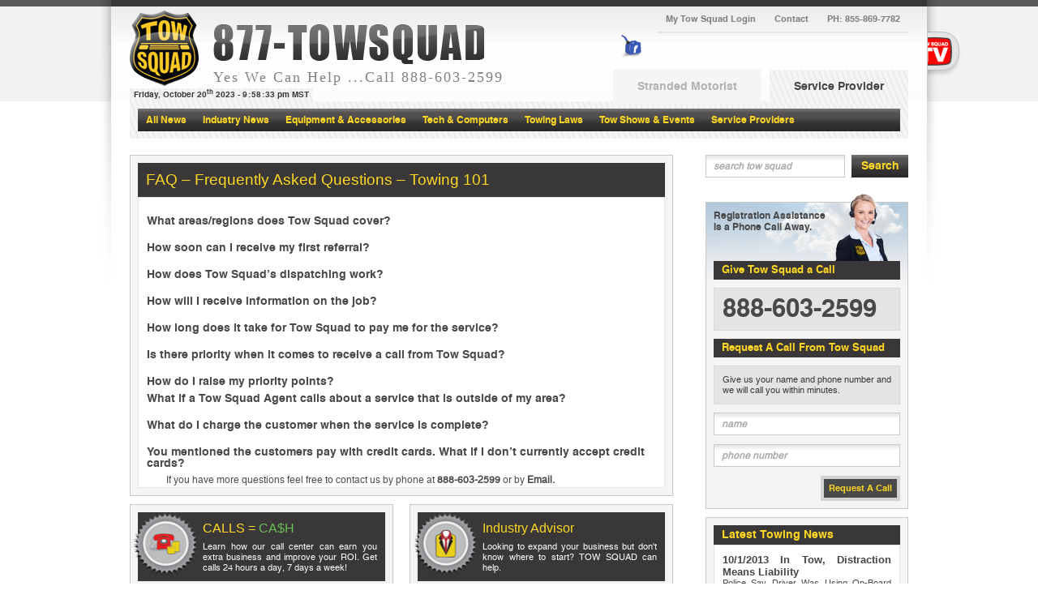

--- FILE ---
content_type: text/html; charset=UTF-8
request_url: https://www.towsquad.net/service-provider/faq/
body_size: 16701
content:
<!DOCTYPE html>
<html lang="en-US" prefix="og: http://ogp.me/ns# fb: http://ogp.me/ns/fb# article: http://ogp.me/ns/article#">
<head>
<meta charset="UTF-8" />
<title>Frequently Asked Questions - Tow Squad</title>
<base href="https://www.towsquad.net/" />
<link rel="profile" href="https://gmpg.org/xfn/11" />
<link rel="stylesheet" type="text/css" media="all" href="https://www.towsquad.net/wp-content/themes/towsquad/style.css" />
<link rel="stylesheet" media="screen,projection" href="/wp-content/themes/towsquad/css/jquery.fancybox.css" />
<link rel="pingback" href="https://www.towsquad.net/xmlrpc.php" />
<!--<script type="text/javascript" src="https://ajax.googleapis.com/ajax/libs/jquery/1.7.2/jquery.min.js"></script>
<script type="text/javascript" src="https://ajax.googleapis.com/ajax/libs/jqueryui/1.8.18/jquery-ui.min.js"></script>
<script type="text/javascript" src="http://maps.google.com/maps/api/js?key=AIzaSyAWIQOWuoqnmj8wvCyNxyDW8CVIdN8KiQE&libraries=weather&sensor=true"></script>-->
<script type="text/javascript" src="/wp-content/themes/towsquad/js/jquery-1.7.2.min.js"></script>
<script type="text/javascript" src="/wp-content/themes/towsquad/js/jquery-ui-1.8.17.custom.min.js"></script>
<script type="text/javascript" src="/wp-content/themes/towsquad/js/jquery.cycle.all.js"></script>
<script type="text/javascript" src="/wp-content/themes/towsquad/js/jcarousel.js"></script>
<script type="text/javascript" src="/wp-content/themes/towsquad/js/jquery.fancybox.js"></script>
<script type="text/javascript" src="/wp-content/themes/towsquad/js/jquery.client.js"></script>
<script type="text/javascript" src="/wp-content/themes/towsquad/js/custom-form-elements.js"></script>
<script type="text/javascript" src="/wp-content/themes/towsquad/js/main.js"></script>
<script type="text/javascript" src="/wp-content/themes/towsquad/js/jquery.blockUI.js"></script>
<script type="text/javascript" src="/wp-content/themes/towsquad/js/clock.php"></script>
<!-- Google Analytics Local by Webcraftic Local Google Analytics -->
<script>
(function(i,s,o,g,r,a,m){i['GoogleAnalyticsObject']=r;i[r]=i[r]||function(){
            (i[r].q=i[r].q||[]).push(arguments)},i[r].l=1*new Date();a=s.createElement(o),
            m=s.getElementsByTagName(o)[0];a.async=1;a.src=g;m.parentNode.insertBefore(a,m)
            })(window,document,'script','https://www.towsquad.net/wp-content/uploads/wga-cache/local-ga.js','ga');
ga('create', 'UA-35891792-1', 'auto');
ga('send', 'pageview');
</script>
<!-- end Google Analytics Local by Webcraftic Local Google Analytics -->
<script type="text/javascript">var WPAC={}; window.WPAC = WPAC; WPAC = WPAC;WPAC._Options={enable:"on",debug:0,menuHelper:false,selectorCommentForm:"",selectorCommentsContainer:"",selectorCommentList:".comment-list,.ast-comment-list,.wp-block-comment-template",selectorCommentPagingLinks:"#comments [class^='nav-'] a",selectorCommentLinks:"#comments a[href*=\"/comment-page-\"]",selectorRespondContainer:"",selectorErrorContainer:"",selectorSubmitButton:"#submit",selectorTextarea:"#comment",selectorPostContainer:"",scrollSpeed:500,autoUpdateIdleTime:0,popupBackgroundColorLoading:"#000000",popupTextColorLoading:"#ffffff",popupBackgroundColorSuccess:"#008000",popupTextColorSuccess:"#FFFFFF",popupBackgroundColorError:"#FF0000",popupTextColorError:"#FFFFFF",popupOpacity:70,popupCornerRadius:5,popupMarginTop:10,popupWidth:30,popupPadding:5,popupFadeIn:400,popupFadeOut:400,popupTimeout:3000,popupTextAlign:"center",popupTextFontSize:"14px",popupZindex:1000,textPosted:"Your comment has been posted. Thank you!",textPostedUnapproved:"Your comment has been posted and is awaiting moderation. Thank you!",textReloadPage:"Reloading page. Please wait.",textPostComment:"Posting your comment. Please wait.",textRefreshComments:"Loading comments. Please wait.",textUnknownError:"Something went wrong, your comment has not been posted.",textErrorTypeComment:"Please type your comment text.",textErrorCommentsClosed:"Sorry, comments are closed for this item.",textErrorMustBeLoggedIn:"Sorry, you must be logged in to post a comment.",textErrorFillRequiredFields:"Please fill the required fields (name, email).",textErrorInvalidEmailAddress:"Please enter a valid email address.",textErrorPostTooQuickly:"You are posting comments too quickly. Please wait a minute and resubmit your comment.",textErrorDuplicateComment:"Duplicate comment detected. It looks like you have already submitted this comment.",callbackOnBeforeSelectElements:"",callbackOnBeforeSubmitComment:"",callbackOnAfterPostComment:"",callbackOnBeforeUpdateComments:"",callbackOnAfterUpdateComments:"",commentPagesUrlRegex:"",asyncCommentsThreshold:"",asyncLoadTrigger:"DomReady",disableUrlUpdate:false,disableScrollToAnchor:false,useUncompressedScripts:false,placeScriptsInFooter:true,optimizeAjaxResponse:false,baseUrl:"",disableCache:false,enableByQuery:false,firstTimeInstall:false,lazyLoadEnabled:false,commentsEnabled:true,version:"2.0.11"};</script><meta name='robots' content='max-image-preview:large' />

<!-- SEO Ultimate (http://www.seodesignsolutions.com/wordpress-seo/) -->
	<link rel="canonical" href="https://www.towsquad.net/service-provider/faq/" />
	<meta name="description" content="Tow Squad help center for service providers&#039; frequently asked questions. How to join Tow Squad and how does it all work. find out." />
	<meta property="og:type" content="website" />
	<meta property="og:title" content="FAQ" />
	<meta property="og:description" content="Tow Squad help center for service providers&#039; frequently asked questions. How to join Tow Squad and how does it all work. find out." />
	<meta property="og:url" content="https://www.towsquad.net/service-provider/faq/" />
	<meta property="og:image" content="https://www.towsquad.net/wp-content/themes/towsquad/images/logo.png" />
	<meta property="og:site_name" content="Tow Squad" />
	<meta name="twitter:card" content="summary" />
	<meta name="google-site-verification" content="UA-35891792-1" />
	<meta name="msvalidate.01" content="43269D759725DF42E1770CC0E2677951" />

<!-- Code Inserter module -->
<meta name="msvalidate.01" content="4226534CA266E1F992D11EA1F56C78E6" />

<script>
  (function(i,s,o,g,r,a,m){i['GoogleAnalyticsObject']=r;i[r]=i[r]||function(){
  (i[r].q=i[r].q||[]).push(arguments)},i[r].l=1*new Date();a=s.createElement(o),
  m=s.getElementsByTagName(o)[0];a.async=1;a.src=g;m.parentNode.insertBefore(a,m)
  })(window,document,'script','//www.google-analytics.com/analytics.js','ga');

  ga('create', 'UA-48518108-2', 'towsquad.net');
  ga('send', 'pageview');

</script>

<script src="https://static.dudamobile.com/DM_redirect.js" type="text/javascript"></script>
<script type="text/javascript">
DM_redirect("http://mo.towsquad.net");
</script>

<!-- /Code Inserter module -->

<!-- /SEO Ultimate -->

<link rel="alternate" type="application/rss+xml" title="Tow Squad &raquo; Feed" href="https://www.towsquad.net/feed/" />
<link rel="alternate" type="application/rss+xml" title="Tow Squad &raquo; Comments Feed" href="https://www.towsquad.net/comments/feed/" />
<link rel="alternate" type="application/rss+xml" title="Tow Squad &raquo; FAQ Comments Feed" href="https://www.towsquad.net/service-provider/faq/feed/" />
<script type="text/javascript">
window._wpemojiSettings = {"baseUrl":"https:\/\/s.w.org\/images\/core\/emoji\/14.0.0\/72x72\/","ext":".png","svgUrl":"https:\/\/s.w.org\/images\/core\/emoji\/14.0.0\/svg\/","svgExt":".svg","source":{"concatemoji":"https:\/\/www.towsquad.net\/wp-includes\/js\/wp-emoji-release.min.js?ver=6.3.2"}};
/*! This file is auto-generated */
!function(i,n){var o,s,e;function c(e){try{var t={supportTests:e,timestamp:(new Date).valueOf()};sessionStorage.setItem(o,JSON.stringify(t))}catch(e){}}function p(e,t,n){e.clearRect(0,0,e.canvas.width,e.canvas.height),e.fillText(t,0,0);var t=new Uint32Array(e.getImageData(0,0,e.canvas.width,e.canvas.height).data),r=(e.clearRect(0,0,e.canvas.width,e.canvas.height),e.fillText(n,0,0),new Uint32Array(e.getImageData(0,0,e.canvas.width,e.canvas.height).data));return t.every(function(e,t){return e===r[t]})}function u(e,t,n){switch(t){case"flag":return n(e,"\ud83c\udff3\ufe0f\u200d\u26a7\ufe0f","\ud83c\udff3\ufe0f\u200b\u26a7\ufe0f")?!1:!n(e,"\ud83c\uddfa\ud83c\uddf3","\ud83c\uddfa\u200b\ud83c\uddf3")&&!n(e,"\ud83c\udff4\udb40\udc67\udb40\udc62\udb40\udc65\udb40\udc6e\udb40\udc67\udb40\udc7f","\ud83c\udff4\u200b\udb40\udc67\u200b\udb40\udc62\u200b\udb40\udc65\u200b\udb40\udc6e\u200b\udb40\udc67\u200b\udb40\udc7f");case"emoji":return!n(e,"\ud83e\udef1\ud83c\udffb\u200d\ud83e\udef2\ud83c\udfff","\ud83e\udef1\ud83c\udffb\u200b\ud83e\udef2\ud83c\udfff")}return!1}function f(e,t,n){var r="undefined"!=typeof WorkerGlobalScope&&self instanceof WorkerGlobalScope?new OffscreenCanvas(300,150):i.createElement("canvas"),a=r.getContext("2d",{willReadFrequently:!0}),o=(a.textBaseline="top",a.font="600 32px Arial",{});return e.forEach(function(e){o[e]=t(a,e,n)}),o}function t(e){var t=i.createElement("script");t.src=e,t.defer=!0,i.head.appendChild(t)}"undefined"!=typeof Promise&&(o="wpEmojiSettingsSupports",s=["flag","emoji"],n.supports={everything:!0,everythingExceptFlag:!0},e=new Promise(function(e){i.addEventListener("DOMContentLoaded",e,{once:!0})}),new Promise(function(t){var n=function(){try{var e=JSON.parse(sessionStorage.getItem(o));if("object"==typeof e&&"number"==typeof e.timestamp&&(new Date).valueOf()<e.timestamp+604800&&"object"==typeof e.supportTests)return e.supportTests}catch(e){}return null}();if(!n){if("undefined"!=typeof Worker&&"undefined"!=typeof OffscreenCanvas&&"undefined"!=typeof URL&&URL.createObjectURL&&"undefined"!=typeof Blob)try{var e="postMessage("+f.toString()+"("+[JSON.stringify(s),u.toString(),p.toString()].join(",")+"));",r=new Blob([e],{type:"text/javascript"}),a=new Worker(URL.createObjectURL(r),{name:"wpTestEmojiSupports"});return void(a.onmessage=function(e){c(n=e.data),a.terminate(),t(n)})}catch(e){}c(n=f(s,u,p))}t(n)}).then(function(e){for(var t in e)n.supports[t]=e[t],n.supports.everything=n.supports.everything&&n.supports[t],"flag"!==t&&(n.supports.everythingExceptFlag=n.supports.everythingExceptFlag&&n.supports[t]);n.supports.everythingExceptFlag=n.supports.everythingExceptFlag&&!n.supports.flag,n.DOMReady=!1,n.readyCallback=function(){n.DOMReady=!0}}).then(function(){return e}).then(function(){var e;n.supports.everything||(n.readyCallback(),(e=n.source||{}).concatemoji?t(e.concatemoji):e.wpemoji&&e.twemoji&&(t(e.twemoji),t(e.wpemoji)))}))}((window,document),window._wpemojiSettings);
</script>
<style type="text/css">
img.wp-smiley,
img.emoji {
	display: inline !important;
	border: none !important;
	box-shadow: none !important;
	height: 1em !important;
	width: 1em !important;
	margin: 0 0.07em !important;
	vertical-align: -0.1em !important;
	background: none !important;
	padding: 0 !important;
}
</style>
			
	<link rel='stylesheet' id='easy-tooltip-css' href='https://www.towsquad.net/wp-content/plugins/easy-tooltip/css/easy-tooltip.css?ver=1.0.0' type='text/css' media='all' />
<link rel='stylesheet' id='wp-block-library-css' href='https://www.towsquad.net/wp-includes/css/dist/block-library/style.min.css?ver=6.3.2' type='text/css' media='all' />
<style id='classic-theme-styles-inline-css' type='text/css'>
/*! This file is auto-generated */
.wp-block-button__link{color:#fff;background-color:#32373c;border-radius:9999px;box-shadow:none;text-decoration:none;padding:calc(.667em + 2px) calc(1.333em + 2px);font-size:1.125em}.wp-block-file__button{background:#32373c;color:#fff;text-decoration:none}
</style>
<style id='global-styles-inline-css' type='text/css'>
body{--wp--preset--color--black: #000000;--wp--preset--color--cyan-bluish-gray: #abb8c3;--wp--preset--color--white: #ffffff;--wp--preset--color--pale-pink: #f78da7;--wp--preset--color--vivid-red: #cf2e2e;--wp--preset--color--luminous-vivid-orange: #ff6900;--wp--preset--color--luminous-vivid-amber: #fcb900;--wp--preset--color--light-green-cyan: #7bdcb5;--wp--preset--color--vivid-green-cyan: #00d084;--wp--preset--color--pale-cyan-blue: #8ed1fc;--wp--preset--color--vivid-cyan-blue: #0693e3;--wp--preset--color--vivid-purple: #9b51e0;--wp--preset--gradient--vivid-cyan-blue-to-vivid-purple: linear-gradient(135deg,rgba(6,147,227,1) 0%,rgb(155,81,224) 100%);--wp--preset--gradient--light-green-cyan-to-vivid-green-cyan: linear-gradient(135deg,rgb(122,220,180) 0%,rgb(0,208,130) 100%);--wp--preset--gradient--luminous-vivid-amber-to-luminous-vivid-orange: linear-gradient(135deg,rgba(252,185,0,1) 0%,rgba(255,105,0,1) 100%);--wp--preset--gradient--luminous-vivid-orange-to-vivid-red: linear-gradient(135deg,rgba(255,105,0,1) 0%,rgb(207,46,46) 100%);--wp--preset--gradient--very-light-gray-to-cyan-bluish-gray: linear-gradient(135deg,rgb(238,238,238) 0%,rgb(169,184,195) 100%);--wp--preset--gradient--cool-to-warm-spectrum: linear-gradient(135deg,rgb(74,234,220) 0%,rgb(151,120,209) 20%,rgb(207,42,186) 40%,rgb(238,44,130) 60%,rgb(251,105,98) 80%,rgb(254,248,76) 100%);--wp--preset--gradient--blush-light-purple: linear-gradient(135deg,rgb(255,206,236) 0%,rgb(152,150,240) 100%);--wp--preset--gradient--blush-bordeaux: linear-gradient(135deg,rgb(254,205,165) 0%,rgb(254,45,45) 50%,rgb(107,0,62) 100%);--wp--preset--gradient--luminous-dusk: linear-gradient(135deg,rgb(255,203,112) 0%,rgb(199,81,192) 50%,rgb(65,88,208) 100%);--wp--preset--gradient--pale-ocean: linear-gradient(135deg,rgb(255,245,203) 0%,rgb(182,227,212) 50%,rgb(51,167,181) 100%);--wp--preset--gradient--electric-grass: linear-gradient(135deg,rgb(202,248,128) 0%,rgb(113,206,126) 100%);--wp--preset--gradient--midnight: linear-gradient(135deg,rgb(2,3,129) 0%,rgb(40,116,252) 100%);--wp--preset--font-size--small: 13px;--wp--preset--font-size--medium: 20px;--wp--preset--font-size--large: 36px;--wp--preset--font-size--x-large: 42px;--wp--preset--spacing--20: 0.44rem;--wp--preset--spacing--30: 0.67rem;--wp--preset--spacing--40: 1rem;--wp--preset--spacing--50: 1.5rem;--wp--preset--spacing--60: 2.25rem;--wp--preset--spacing--70: 3.38rem;--wp--preset--spacing--80: 5.06rem;--wp--preset--shadow--natural: 6px 6px 9px rgba(0, 0, 0, 0.2);--wp--preset--shadow--deep: 12px 12px 50px rgba(0, 0, 0, 0.4);--wp--preset--shadow--sharp: 6px 6px 0px rgba(0, 0, 0, 0.2);--wp--preset--shadow--outlined: 6px 6px 0px -3px rgba(255, 255, 255, 1), 6px 6px rgba(0, 0, 0, 1);--wp--preset--shadow--crisp: 6px 6px 0px rgba(0, 0, 0, 1);}:where(.is-layout-flex){gap: 0.5em;}:where(.is-layout-grid){gap: 0.5em;}body .is-layout-flow > .alignleft{float: left;margin-inline-start: 0;margin-inline-end: 2em;}body .is-layout-flow > .alignright{float: right;margin-inline-start: 2em;margin-inline-end: 0;}body .is-layout-flow > .aligncenter{margin-left: auto !important;margin-right: auto !important;}body .is-layout-constrained > .alignleft{float: left;margin-inline-start: 0;margin-inline-end: 2em;}body .is-layout-constrained > .alignright{float: right;margin-inline-start: 2em;margin-inline-end: 0;}body .is-layout-constrained > .aligncenter{margin-left: auto !important;margin-right: auto !important;}body .is-layout-constrained > :where(:not(.alignleft):not(.alignright):not(.alignfull)){max-width: var(--wp--style--global--content-size);margin-left: auto !important;margin-right: auto !important;}body .is-layout-constrained > .alignwide{max-width: var(--wp--style--global--wide-size);}body .is-layout-flex{display: flex;}body .is-layout-flex{flex-wrap: wrap;align-items: center;}body .is-layout-flex > *{margin: 0;}body .is-layout-grid{display: grid;}body .is-layout-grid > *{margin: 0;}:where(.wp-block-columns.is-layout-flex){gap: 2em;}:where(.wp-block-columns.is-layout-grid){gap: 2em;}:where(.wp-block-post-template.is-layout-flex){gap: 1.25em;}:where(.wp-block-post-template.is-layout-grid){gap: 1.25em;}.has-black-color{color: var(--wp--preset--color--black) !important;}.has-cyan-bluish-gray-color{color: var(--wp--preset--color--cyan-bluish-gray) !important;}.has-white-color{color: var(--wp--preset--color--white) !important;}.has-pale-pink-color{color: var(--wp--preset--color--pale-pink) !important;}.has-vivid-red-color{color: var(--wp--preset--color--vivid-red) !important;}.has-luminous-vivid-orange-color{color: var(--wp--preset--color--luminous-vivid-orange) !important;}.has-luminous-vivid-amber-color{color: var(--wp--preset--color--luminous-vivid-amber) !important;}.has-light-green-cyan-color{color: var(--wp--preset--color--light-green-cyan) !important;}.has-vivid-green-cyan-color{color: var(--wp--preset--color--vivid-green-cyan) !important;}.has-pale-cyan-blue-color{color: var(--wp--preset--color--pale-cyan-blue) !important;}.has-vivid-cyan-blue-color{color: var(--wp--preset--color--vivid-cyan-blue) !important;}.has-vivid-purple-color{color: var(--wp--preset--color--vivid-purple) !important;}.has-black-background-color{background-color: var(--wp--preset--color--black) !important;}.has-cyan-bluish-gray-background-color{background-color: var(--wp--preset--color--cyan-bluish-gray) !important;}.has-white-background-color{background-color: var(--wp--preset--color--white) !important;}.has-pale-pink-background-color{background-color: var(--wp--preset--color--pale-pink) !important;}.has-vivid-red-background-color{background-color: var(--wp--preset--color--vivid-red) !important;}.has-luminous-vivid-orange-background-color{background-color: var(--wp--preset--color--luminous-vivid-orange) !important;}.has-luminous-vivid-amber-background-color{background-color: var(--wp--preset--color--luminous-vivid-amber) !important;}.has-light-green-cyan-background-color{background-color: var(--wp--preset--color--light-green-cyan) !important;}.has-vivid-green-cyan-background-color{background-color: var(--wp--preset--color--vivid-green-cyan) !important;}.has-pale-cyan-blue-background-color{background-color: var(--wp--preset--color--pale-cyan-blue) !important;}.has-vivid-cyan-blue-background-color{background-color: var(--wp--preset--color--vivid-cyan-blue) !important;}.has-vivid-purple-background-color{background-color: var(--wp--preset--color--vivid-purple) !important;}.has-black-border-color{border-color: var(--wp--preset--color--black) !important;}.has-cyan-bluish-gray-border-color{border-color: var(--wp--preset--color--cyan-bluish-gray) !important;}.has-white-border-color{border-color: var(--wp--preset--color--white) !important;}.has-pale-pink-border-color{border-color: var(--wp--preset--color--pale-pink) !important;}.has-vivid-red-border-color{border-color: var(--wp--preset--color--vivid-red) !important;}.has-luminous-vivid-orange-border-color{border-color: var(--wp--preset--color--luminous-vivid-orange) !important;}.has-luminous-vivid-amber-border-color{border-color: var(--wp--preset--color--luminous-vivid-amber) !important;}.has-light-green-cyan-border-color{border-color: var(--wp--preset--color--light-green-cyan) !important;}.has-vivid-green-cyan-border-color{border-color: var(--wp--preset--color--vivid-green-cyan) !important;}.has-pale-cyan-blue-border-color{border-color: var(--wp--preset--color--pale-cyan-blue) !important;}.has-vivid-cyan-blue-border-color{border-color: var(--wp--preset--color--vivid-cyan-blue) !important;}.has-vivid-purple-border-color{border-color: var(--wp--preset--color--vivid-purple) !important;}.has-vivid-cyan-blue-to-vivid-purple-gradient-background{background: var(--wp--preset--gradient--vivid-cyan-blue-to-vivid-purple) !important;}.has-light-green-cyan-to-vivid-green-cyan-gradient-background{background: var(--wp--preset--gradient--light-green-cyan-to-vivid-green-cyan) !important;}.has-luminous-vivid-amber-to-luminous-vivid-orange-gradient-background{background: var(--wp--preset--gradient--luminous-vivid-amber-to-luminous-vivid-orange) !important;}.has-luminous-vivid-orange-to-vivid-red-gradient-background{background: var(--wp--preset--gradient--luminous-vivid-orange-to-vivid-red) !important;}.has-very-light-gray-to-cyan-bluish-gray-gradient-background{background: var(--wp--preset--gradient--very-light-gray-to-cyan-bluish-gray) !important;}.has-cool-to-warm-spectrum-gradient-background{background: var(--wp--preset--gradient--cool-to-warm-spectrum) !important;}.has-blush-light-purple-gradient-background{background: var(--wp--preset--gradient--blush-light-purple) !important;}.has-blush-bordeaux-gradient-background{background: var(--wp--preset--gradient--blush-bordeaux) !important;}.has-luminous-dusk-gradient-background{background: var(--wp--preset--gradient--luminous-dusk) !important;}.has-pale-ocean-gradient-background{background: var(--wp--preset--gradient--pale-ocean) !important;}.has-electric-grass-gradient-background{background: var(--wp--preset--gradient--electric-grass) !important;}.has-midnight-gradient-background{background: var(--wp--preset--gradient--midnight) !important;}.has-small-font-size{font-size: var(--wp--preset--font-size--small) !important;}.has-medium-font-size{font-size: var(--wp--preset--font-size--medium) !important;}.has-large-font-size{font-size: var(--wp--preset--font-size--large) !important;}.has-x-large-font-size{font-size: var(--wp--preset--font-size--x-large) !important;}
.wp-block-navigation a:where(:not(.wp-element-button)){color: inherit;}
:where(.wp-block-post-template.is-layout-flex){gap: 1.25em;}:where(.wp-block-post-template.is-layout-grid){gap: 1.25em;}
:where(.wp-block-columns.is-layout-flex){gap: 2em;}:where(.wp-block-columns.is-layout-grid){gap: 2em;}
.wp-block-pullquote{font-size: 1.5em;line-height: 1.6;}
</style>
<link rel='stylesheet' id='contact-form-7-css' href='https://www.towsquad.net/wp-content/plugins/contact-form-7/includes/css/styles.css?ver=5.8.1' type='text/css' media='all' />
<link rel='stylesheet' id='fcbkbttn_icon-css' href='https://www.towsquad.net/wp-content/plugins/facebook-button-plugin/css/icon.css?ver=6.3.2' type='text/css' media='all' />
<link rel='stylesheet' id='fcbkbttn_stylesheet-css' href='https://www.towsquad.net/wp-content/plugins/facebook-button-plugin/css/style.css?ver=6.3.2' type='text/css' media='all' />
<link rel='stylesheet' id='social-media-counters-css' href='https://www.towsquad.net/wp-content/plugins/social-media-counters/style.css?ver=6.3.2' type='text/css' media='all' />
<link rel='stylesheet' id='wp-paginate-css' href='https://www.towsquad.net/wp-content/plugins/wp-paginate/css/wp-paginate.css?ver=2.2.0' type='text/css' media='screen' />
<link rel="https://api.w.org/" href="https://www.towsquad.net/wp-json/" /><link rel="alternate" type="application/json" href="https://www.towsquad.net/wp-json/wp/v2/pages/70" /><link rel="EditURI" type="application/rsd+xml" title="RSD" href="https://www.towsquad.net/xmlrpc.php?rsd" />
<meta name="generator" content="WordPress 6.3.2" />
<link rel='shortlink' href='https://www.towsquad.net/?p=70' />
<link rel="alternate" type="application/json+oembed" href="https://www.towsquad.net/wp-json/oembed/1.0/embed?url=https%3A%2F%2Fwww.towsquad.net%2Fservice-provider%2Ffaq%2F" />
<link rel="alternate" type="text/xml+oembed" href="https://www.towsquad.net/wp-json/oembed/1.0/embed?url=https%3A%2F%2Fwww.towsquad.net%2Fservice-provider%2Ffaq%2F&#038;format=xml" />
<script type='text/javascript'>
/* <![CDATA[ */
// Comprehensive Google Map plugin v9.1.2
var CGMPGlobal = {"ajaxurl":"https:\/\/www.towsquad.net\/wp-admin\/admin-ajax.php","noBubbleDescriptionProvided":"No description provided","geoValidationClientRevalidate":"REVALIDATE","cssHref":"https:\/\/www.towsquad.net\/wp-content\/plugins\/comprehensive-google-map-plugin\/style.css?ver=9.1.2","language":"en","customMarkersUri":"https:\/\/www.towsquad.net\/wp-content\/plugins\/comprehensive-google-map-plugin\/assets\/css\/images\/markers\/","kml":"[TITLE] [MSG] ([STATUS])","kmlDocInvalid":"The KML file is not a valid KML, KMZ or GeoRSS document.","kmlFetchError":"The KML file could not be fetched.","kmlLimits":"The KML file exceeds the feature limits of KmlLayer.","kmlNotFound":"The KML file could not be found. Most likely it is an invalid URL, or the document is not publicly available.","kmlRequestInvalid":"The KmlLayer is invalid.","kmlTimedOut":"The KML file could not be loaded within a reasonable amount of time.","kmlTooLarge":"The KML file exceeds the file size limits of KmlLayer.","kmlUnknown":"The KML file failed to load for an unknown reason.","address":"Address","streetView":"Street View","directions":"Directions","toHere":"To here","fromHere":"From here","mapFillViewport":"false","timestamp":"6bc3418c77","ajaxCacheMapAction":"cgmp_ajax_cache_map_action","sep":"{}"}
/* ]]> */
</script>
<!-- Markup (JSON-LD) structured in schema.org ver.4.8.1 START -->
<script type="application/ld+json">
{
    "@context": "https://schema.org",
    "@type": "BreadcrumbList",
    "itemListElement": [
        {
            "@type": "ListItem",
            "position": 1,
            "item": {
                "@id": "https://www.towsquad.net",
                "name": "Tow Squad"
            }
        },
        {
            "@type": "ListItem",
            "position": 2,
            "item": {
                "@id": "https://www.towsquad.net/service-provider/",
                "name": "Service Provider"
            }
        },
        {
            "@type": "ListItem",
            "position": 3,
            "item": {
                "@id": "https://www.towsquad.net/service-provider/faq/",
                "name": "FAQ"
            }
        }
    ]
}
</script>
<script type="application/ld+json">
{
    "@context": "https://schema.org",
    "@type": "Organization",
    "name": "Tow Squad",
    "url": "https://www.towsquad.net",
    "logo": "https://www.towsquad.net/wp-content/themes/towsquad/images/logo.png",
    "contactPoint": [
        {
            "@type": "ContactPoint",
            "telephone": "+1-888-603-2599",
            "contactType": "customer service",
            "areaServed": [
                "US"
            ],
            "contactOption": [
                "TollFree"
            ],
            "availableLanguage": [
                "English"
            ]
        }
    ],
    "sameAs": [
        "https://www.facebook.com/877towsquad/",
        "https://twitter.com/877towsquad",
        "https://plus.google.com/104484211775396673666/",
        "https://www.youtube.com/channel/UCpK6IbaQnzLWxofHgCQHuLQ"
    ]
}
</script>
<script type="application/ld+json">
{
    "@context": "https://schema.org",
    "@type": "WebSite",
    "name": "Tow Squad",
    "alternateName": "TowSquad.Net",
    "url": "https://www.towsquad.net",
    "potentialAction": [
        {
            "@type": "SearchAction",
            "target": "https://www.towsquad.net/?s={search_term_string}",
            "query-input": "required name=search_term_string"
        }
    ]
}
</script>
<!-- Markup (JSON-LD) structured in schema.org END -->
<script type="text/javascript" src="https://www.towsquad.net/wp-content/plugins/si-captcha-for-wordpress/captcha/si_captcha.js?ver=1697834291"></script>
<!-- begin SI CAPTCHA Anti-Spam - login/register form style -->
<style type="text/css">
.si_captcha_small { width:175px; height:45px; padding-top:10px; padding-bottom:10px; }
.si_captcha_large { width:250px; height:60px; padding-top:10px; padding-bottom:10px; }
img#si_image_com { border-style:none; margin:0; padding-right:5px; float:left; }
img#si_image_reg { border-style:none; margin:0; padding-right:5px; float:left; }
img#si_image_log { border-style:none; margin:0; padding-right:5px; float:left; }
img#si_image_side_login { border-style:none; margin:0; padding-right:5px; float:left; }
img#si_image_checkout { border-style:none; margin:0; padding-right:5px; float:left; }
img#si_image_jetpack { border-style:none; margin:0; padding-right:5px; float:left; }
img#si_image_bbpress_topic { border-style:none; margin:0; padding-right:5px; float:left; }
.si_captcha_refresh { border-style:none; margin:0; vertical-align:bottom; }
div#si_captcha_input { display:block; padding-top:15px; padding-bottom:5px; }
label#si_captcha_code_label { margin:0; }
input#si_captcha_code_input { width:65px; }
p#si_captcha_code_p { clear: left; padding-top:10px; }
.si-captcha-jetpack-error { color:#DC3232; }
</style>
<!-- end SI CAPTCHA Anti-Spam - login/register form style -->
<!--[if lt IE 7]>
<script type="text/javascript" src="/wp-content/themes/towsquad/js/DD_belatedPNG_0.0.8a-min.js"></script>
<script>
  DD_belatedPNG.fix('#shadow, .logo, .logosmall, .logonr, .submenu, .submenu a, .slideinfo, .list, img, .ask, .h1, .h2, .cloudblock .block, .helpblock, .yellowblock, .towingcheck, .towinglist li, .statemap');
</script>
<![endif]-->
</head>
<body class="page-template-default page page-id-70 page-child parent-pageid-291">
<script type="text/javascript" id="la_x2s6df8d" src="//towsquad.net/live-assistance/scripts/track.js"></script>
<img src="//towsquad.net/live-assistance/scripts/pix.gif" onLoad="LiveAgentTracker.createButton('93e816dc', this);"/>
	<div id="shadow">
		<div id="header">
			<div class="center">
				<div class="logowrapp">
					<a class="logo" href="https://www.towsquad.net/" title="Tow Squad">Tow Squad</a>
					<div class="logoRightContain">
          	<a href="tel:+18558697823" title="Call 855-TOWSQUAD" id="logonr"></a>
          	<div class="tagline"><p style="letter-spacing:2px;">
<font size="4" face="impact" color="gray">
Yes We Can Help ...<a style="color:gray;" title="Click here, if on a mobile phone, to call us now!">Call 888-603-2599</a>
</font>
</p>
</div>
          </div>
				</div> <!--  final logowrapp  -->
 				<div class="userblock">
					<!-- <a href="https://www.towsquad.net/join-the-squad">Login</a> -->
                    <a href="http://my.towsquad.net/" rel="nofollow" target="_blank" title="My Tow Squad Login">My <strong>Tow Squad</strong> Login</a>
					<a href="https://www.towsquad.net/contact-us" title="Contact Tow Squad">Contact</a>
                    <span><a title="On a mobile phone? Click here to call us now!">PH: 855-869-7782</a></span>
				</div> <!--  final userblock  -->
                <div class="topTime">
                    <div id="userTime">
                            Friday, October 20<sup>th</sup> 2023 - <span class="set_time">01:38:11</span>  MST                    </div>
                </div>
				<div class="likeblock">
					 <div class="like-img" style="left: 120px;overflow: hidden;position: relative;top: 30px;width: 40px;"><a href="https://www.facebook.com/877towsquad" target="_blank"><img src="/wp-content/themes/towsquad/images/likeblock.png" alt="like" /></a></div>
           <div class="fb-like" data-href="https://www.facebook.com/877towsquad" data-send="false" data-width="300" data-show-faces="false"></div>


				</div> <!--  final likeblock  -->
				<div class="wrapptv">
					<a class="tv" href="https://www.towsquad.net/tow-squad-tube"><img src="/wp-content/themes/towsquad/images/tv.png" alt="tv" /></a>
				</div> <!--  final wrapptv  -->
                <div class="preloadImages">
                    <img src="/wp-content/themes/towsquad/images/areas/winchout.png" title="Get Unstuck with Tow Squad's Winching Services!" alt="Get Unstuck with Tow Squad's Winching Service" />
                    <img src="/wp-content/themes/towsquad/images/areas/lockout.png" title="Lock Your Keys In The Car? Tow Squad's Lockout Service Can Help!" alt="Lock Your Keys In The Car? Tow Squad's Lockout Service Can Help!" />
                    <img src="/wp-content/themes/towsquad/images/areas/fuel.png" title="Run Out Of Gas? Tow Squad Will Deliver Gas No Matter Where You're Located!" alt="Run Out Of Gas? Tow Squad Will Deliver Gas No Matter Where You're Located!" />
                    <img src="/wp-content/themes/towsquad/images/areas/jumpstart.png" title="Don't Let a Dead Battery Ruin the Day! Let Tow Squad Jump Start The Dead Battery!" alt="Don't Let a Dead Battery Ruin the Day! Let Tow Squad Jump Start The Dead Battery!" />
                    <img src="/wp-content/themes/towsquad/images/areas/lightduty.png" title="Light Duty Towing Services from Tow Squad" alt="Light Duty Towing Services from Tow Squad" />
                    <img src="/wp-content/themes/towsquad/images/areas/mediumduty.png" title="Towing Services for Medium Duty by Tow Squad!" alt="Towing Services for Medium Duty by Tow Squad!" />
                    <img src="/wp-content/themes/towsquad/images/areas/heavyduty.png" title="Big Job? Heavy Duty Towing Services by Tow Squad!" alt="Big Job? Heavy Duty Towing Services by Tow Squad!" />
                    <img src="/wp-content/themes/towsquad/images/areas/motorcyle.png" title="Delicate Motorcycle Towing Services provided by Tow Squad!" alt="Delicate Motorcycle Towing Services provided by Tow Squad!" />
                    <img src="/wp-content/themes/towsquad/images/areas/towaway.png" title="Tow Squad Tow Away Services" alt="Tow Squad Tow Away Services" />
                    <img src="/wp-content/themes/towsquad/images/areas/tire.png" title="Flat Tire Changes Completed by Tow Squad" alt="Flat Tire Changes Completed by Tow Squad" />
               	</div>
		<div class="menutabs">
					<ul class="tabs">
						<li><a href="https://www.towsquad.net/">Stranded Motorist</a></li>
						<li class="ui-state-default ui-corner-top ui-tabs-selected ui-state-active ui-state-hover"><a href="https://www.towsquad.net/towing-news">Service Provider</a></li>
					</ul> <!--  final tabs  -->
					<div class="clear">&nbsp;</div>
					<div id="ServiceProvider" class="tabcontent">
            <div id="backBlack" class="blackback menu-categories">
              <ul id="menu-news-pagescategories-menu" class="menu"><li id="menu-item-6048" class="menu-item menu-item-type-post_type menu-item-object-page menu-item-6048"><a href="https://www.towsquad.net/towing-news/">All News</a></li>
<li id="menu-item-6045" class="menu-item menu-item-type-taxonomy menu-item-object-category menu-item-6045"><a href="https://www.towsquad.net/category/towing-news/">Industry News</a></li>
<li id="menu-item-6043" class="menu-item menu-item-type-taxonomy menu-item-object-category menu-item-6043"><a href="https://www.towsquad.net/category/towing-equipment-news/">Equipment &#038; Accessories</a></li>
<li id="menu-item-6047" class="menu-item menu-item-type-taxonomy menu-item-object-category menu-item-6047"><a href="https://www.towsquad.net/category/towing-technology-news/">Tech &#038; Computers</a></li>
<li id="menu-item-6044" class="menu-item menu-item-type-taxonomy menu-item-object-category menu-item-6044"><a href="https://www.towsquad.net/category/towing-laws-news/">Towing Laws</a></li>
<li id="menu-item-6046" class="menu-item menu-item-type-taxonomy menu-item-object-category menu-item-6046"><a href="https://www.towsquad.net/category/towing-shows-and-events/">Tow Shows &#038; Events</a></li>
<li id="menu-item-6050" class="menu-item menu-item-type-post_type menu-item-object-page current-page-ancestor current-menu-ancestor current-menu-parent current-page-parent current_page_parent current_page_ancestor menu-item-has-children menu-item-6050"><a href="https://www.towsquad.net/service-provider/">Service Providers</a>
<ul class="sub-menu">
	<li id="menu-item-6052" class="menu-item menu-item-type-post_type menu-item-object-page menu-item-6052"><a href="https://www.towsquad.net/service-provider/industry-advisor/">Industry Advisor</a></li>
	<li id="menu-item-6053" class="menu-item menu-item-type-post_type menu-item-object-page menu-item-6053"><a href="https://www.towsquad.net/service-provider/cash-calls/">Referral Program</a></li>
	<li id="menu-item-6054" class="menu-item menu-item-type-post_type menu-item-object-page menu-item-6054"><a href="https://www.towsquad.net/service-provider/join-the-squad/">Join The SQUAD</a></li>
	<li id="menu-item-9418" class="menu-item menu-item-type-custom menu-item-object-custom menu-item-9418"><a href="http://promote.towsquad.net">Towing Advertising</a></li>
	<li id="menu-item-6051" class="menu-item menu-item-type-post_type menu-item-object-page current-menu-item page_item page-item-70 current_page_item menu-item-6051"><a href="https://www.towsquad.net/service-provider/faq/" aria-current="page">FAQ</a></li>
</ul>
</li>
</ul>            </div>
            <div class="clear">&nbsp;</div>
					</div> <!--  final tabcontent  -->
				</div> <!--  final menutabs  -->
			</div> <!--  final center  -->
		</div> <!--  final header  -->
        <div id="content">
			<div class="center">
				<div class="page">
                	<div class="block">
                    	<div class="faqpage">
                        	<h1>FAQ – Frequently Asked Questions – Towing 101</h1>
                            <div class="blockcontent">
														&nbsp;

&nbsp;

&nbsp;
<div class="faqContain">
<h3>What areas/regions does Tow Squad cover? <a class="clicktoclose">[close [x]]</a></h3>
<p class="faqContent">Tow Squad is a constantly growing <a title="About Tow Squad" href="https://www.towsquad.net/about-us">network that provides towing and roadside assistance nationwide</a>. No customer is outside of Tow Squad’s reach, and no Service Provider is too far out to receive Tow Squad’s services.</p>
<a class="clicktoclose" href="#">[close [x]]</a>

</div>
&nbsp;
<div class="faqContain">
<h3>How soon can I receive my first referral?<a class="clicktoclose">[close [x]]</a></h3>
<p class="faqContent">It is possible to receive your first tow or roadside service referral within minutes of signing on with Tow Squad.</p>
<a class="clicktoclose" href="#">[close [x]]</a>

</div>
&nbsp;
<div class="faqContain">
<h3>How does Tow Squad’s dispatching work? <a class="clicktoclose">[close [x]]</a></h3>
<p class="faqContent">Tow Squad’s customers are handled by monitored and trained Professional Dispatching Agents who
gather all necessary information on the call and pass the information on to you. All the details are collected and a cash call is “handed” straight to you.</p>
<a class="clicktoclose" href="#">[close [x]]</a>

</div>
&nbsp;
<div class="faqContain">
<h3>How will I receive information on the job? <a class="clicktoclose">[close [x]]</a></h3>
<p class="faqContent">As soon as you accept the service from Tow Squad’s Agent, a text message is sent out in seconds to your cell phone that includes all information on the service.</p>
<a class="clicktoclose" href="#">[close [x]]</a>

</div>
&nbsp;
<div class="faqContain">
<h3>How long does it take for Tow Squad to pay me for the service? <a class="clicktoclose">[close [x]]</a></h3>
<p class="faqContent">You will never receive payment from Tow Squad, as every<a title="Tow Squad Referral Program" href="https://www.towsquad.net/service-provider/cash-calls"> Tow Squad call is a classic “Cash Call”</a> where your driver will either charge the customer’s card or collect their cash as soon as the service is complete.</p>
<a class="clicktoclose" href="#">[close [x]]</a>

</div>
&nbsp;
<div class="faqContain">
<h3>Is there priority when it comes to receive a call from Tow Squad? <a class="clicktoclose">[close [x]]</a></h3>
<p class="faqContent">As soon as you are signed on, you will be ranked by a point system that designates priority to Preferred Service Providers.</p>
<a class="clicktoclose" href="#">[close [x]]</a>

</div>
&nbsp;
<div class="faqContain">
<h3>How do I raise my priority points? <a class="clicktoclose">[close [x]]</a></h3>
<p class="faqContent">Your priority is based off of successful completion of jobs, a lack of negative reviews by customers, as well as many other factors. It is possible to become a Priority Service Provider in as little as three days! You can find more information by contacting your Regional Manager.</p>
<a class="clicktoclose" href="#">[close [x]]</a>

</div>
<div class="faqContain">
<h3>What if a Tow Squad Agent calls about a service that is outside of my area? <a class="clicktoclose">[close [x]]</a></h3>
<p class="faqContent">If a Tow Squad Agent calls you with a job outside of your service area, they are simply seeing if you are interested in accepting a job. If it is too far of a travel for the current rate system, you can always let the Agent know what the cost of “Enroute Mileage” would be in order for you to go to the service location, and the Agent will verify with the customer before confirming the dispatch of the service.</p>
<a class="clicktoclose" href="#">[close [x]]</a>

</div>
&nbsp;
<div class="faqContain">
<h3>What do I charge the customer when the service is complete? <a class="clicktoclose">[close [x]]</a></h3>
<p class="faqContent">Your regional manager will go over the current rates with you during the Sign-On process. All customers will be aware of the rates, and there shouldn’t be any discrepancy when the service is complete.</p>
<a class="clicktoclose" href="#">[close [x]]</a>

</div>
&nbsp;
<div class="faqContain">
<h3>You mentioned the customers pay with credit cards. What if I don’t currently accept credit cards? <a class="clicktoclose">[close [x]]</a></h3>
<p class="faqContent">Tow Squad is always there to be a <a title="Towing Industry Advisor" href="https://www.towsquad.net/service-provider/industry-advisor">helpful industry advisor</a>. If you do not currently accept credit cards, or if you are not happy with your current rate for merchant services, contact your Regional Manager to see how Tow Squad can set you up with a flexible merchant service to fit your needs.</p>
<a class="clicktoclose" href="#">[close [x]]</a>

</div>
&nbsp;

&nbsp;

&nbsp;

&nbsp;

If you have more questions feel free to contact us by phone at <strong>888-603-2599</strong> or by <strong><a href="mailto:info@towsquad.net">Email</a>.</strong>							                            </div><!--  final blockcontent  -->
                        </div><!--  final faqpage  -->
                    </div><!--  final block  -->
									<div class="columns">
						<div class="half">
							<div class="block">
								<div class="wrappgray">
									<div class="offerwrapp">
										<a href="https://www.towsquad.net/service-provider/cash-calls"><img class="offer" src="https://www.towsquad.net/wp-content/themes/towsquad/images/offers/cashcallls.png" alt="Cash Calls" title="Cash Calls" /></a>
										<h1>CALLS = <span class="titleGreen">CA$H</span></h1>
										<p>Learn how our call center can earn you extra business and improve your ROI. Get calls 24 hours a day, 7 days a week!</p>
									</div> <!--  final offerwrapp  -->
								</div> <!--  final wrappgray  -->
							</div> <!--  final block  -->
						</div> <!--  final half  -->
						<div class="half">
							<div class="block">
								<div class="wrappgray">
									<div class="offerwrapp">
										<a href="https://www.towsquad.net/service-provider/industry-advisor"><img class="offer" src="https://www.towsquad.net/wp-content/themes/towsquad/images/offers/towadvisor.png" alt="Industry Advisor" title="Industry Advisor" /></a>
										<h1>Industry Advisor</h1>
										<p>Looking to expand your business but don't know where to start?  TOW SQUAD can help.</p>
									</div> <!--  final offerwrapp  -->
								</div> <!--  final wrappgray  -->
							</div> <!--  final block  -->
						</div> <!--  final half  -->
						<div class="clear">&nbsp;</div>
					</div> <!--  final columns  -->				</div> <!--  final page  -->
				
				<div class="sidebar">

            <form class="search" action="https://www.towsquad.net/" method="get"  name="s">
              <div class="label">
                <label id="forsearch" for="searchtext">Search Tow Squad</label>
                <input id="searchtext" class="text" name="s" type="text" value="" />
              </div> <!--  final label  -->
              <input class="button" name="submit" type="submit" value="Search" />
            </form> <!--  final search  -->
            <div class="clear">&nbsp;</div>
                    
<div id="execphp-63Widget" class="widget-widget_execphp"><h5>Request Assistance &#8211; Request A Call</h5>			<div class="execphpwidget"><div class="requestAssistanceSidebox">
    <div class="cloudblock">
        <div class="block">
            <div class="assistance">
                <img class="assistimg" src="https://www.towsquad.net/wp-content/themes/towsquad/images/assistance.png" alt="Tow Squad Employee Talking with Headset" />
                <h3>Registration Assistance is a Phone Call Away.</h3>
                <div class="clear">&nbsp;</div>
                <h2>Give Tow Squad a Call</h2>
                <div class="assistphone">
                    888-603-2599
                </div> <!--  final assistphone  -->
            </div> <!--  final assistance  -->
            <div class="reqcallwrapp">
                            <h2>Request A Call From Tow Squad</h2>
                <div class="wrapprequest">
                    <p>Give us your name and phone number and we will call you within minutes.</p>
                </div> <!--  final wrapprequest  -->
                <P style="color:#FF0000"></p>
                <form class="requestcall" id="contactussid"  action="" method="post" name="crequest">
                    <div id="fnametexterrorsid" class="texterror">Please introduce Name!</div>
                    <div class="label">
                        <label id="forrequestname" for="requestname">Name</label>
                        <input id="fnametextsid" class="text" name="namere" type="text" value="" />
                    </div> <!--  final label  -->
                    <div id="phoneerrorsid" class="texterror">Please introduce Phone!</div>
                    <div class="label">
                        <label id="forrequestphone" for="requestphone">Phone Number</label>
                        <input id="phone1contsid" class="text" name="phonere" type="text" value="" />
                    </div> <!--  final label  -->
                    <input class="link" name="button" onclick="sendRequestAssistanceSide(); return false;" type="button" value="Request A Call" />
                    <div class="clear">&nbsp;</div>
                </form> <!--  final requestcall  -->
            </div> <!--  reqcallwrapp  -->
        </div> <!--  final block  -->
    </div> <!--  final cloudblock  -->
</div> </div>
		</div><div id="execphp-72Widget" class="widget-widget_execphp"><h5>Latest News</h5>			<div class="execphpwidget"><div class="block">
    <h2>Latest Towing News</h2>
    <div class="blockcontent">
        <ul class="latestnews">
                    <li>
                <p><a class="newstitle" href="https://www.towsquad.net/latest-news/Distraction-A-Liability-for-Tow-Shops-09-15">10/1/2013  In Tow, Distraction Means Liability</a></p>
                <p>Police Say Driver Was Using On-Board Computer Just Before Crash

&nbsp;



SALEM  l  As national campaigns have sprung up</p>
            </li>
                     <li>
                <p><a class="newstitle" href="https://www.towsquad.net/latest-news/Road-Rage-in-Tow-09-19">9/22/2013  Road Rage in Tow</a></p>
                <p>Camera Phones Capture Drama, But Not Always Full Story

PORTLAND l   Towing is a uniquely stressful occupation, where professi</p>
            </li>
                     <li>
                <p><a class="newstitle" href="https://www.towsquad.net/latest-news/Bike-Fest-Ends-in-2-Deaths-87-Tows-09-06">9/6/2013  2 Deaths &#038; 87 Tows at Bike Fest</a></p>
                <p>Some owners claim they were targeted 'by association.'











ST LOUIS - An annual gathering of motorcycle enthusi</p>
            </li>
                     <li>
                <p><a class="newstitle" href="https://www.towsquad.net/latest-news/Chief-Accused-of-Blacklisting-Company-08-30">8/30/2013  Chief Accused of Blacklisting Shop</a></p>
                <p>Just Before Dispute, Shop Owner Reported Officer for Sleeping On the Job



WILKES-BARRE, Penn - The owner of a towing firm in</p>
            </li>
         	
         	
        </ul> <!--  final news  -->
    </div> <!--  final blockcontent  -->
    <p class="viewall"><a href="https://www.towsquad.net/service-provider/news">View All News</a></p>
</div> <!--  final block  --></div>
		</div>				</div> <!--  final sidebar  -->
<div class="clear">&nbsp;</div>
<div class="gainMoreFooterSP">
	<span class="lightGrey">Gain More Business. Join Tow Squad</span> Call 855-869-7782 <span class="lightGrey">Today!</span>
</div>
</div> <!--  final center  -->
	</div> <!--  final content  -->
		<div id="footer">
			<div class="center">
				<div class="footerhead">
					<p class="ftitle immediateService">888-603-2599 <span class="logonrinf">FOR IMMEDIATE ROADSIDE SERVICE</span>
</p>
					<p class="linkswrapp"><a class="link" href="https://www.towsquad.net/service-provider/join-the-squad">Join Our Team</a> <a class="link" href="https://www.towsquad.net/contact-us">Request Assistance / Service</a></p>
					<div class="clear">&nbsp;</div>
				</div> <!--  final footerhead  -->
				<div class="fcolumnswrapp">
					<div class="fcolumn footerLogo">
						<a class="logosmall" href="https://www.towsquad.net/">Tow Squad</a>
					</div> <!--  final fcolumn  -->
					<div class="fcolumn footerMainLinks">
						 <ul id="menu-tow-squad-common-footer" class="fmenu"><li id="menu-item-285" class="menu-item menu-item-type-post_type menu-item-object-page menu-item-285"><a href="https://www.towsquad.net/about-us/">About Us</a></li>
<li id="menu-item-703" class="menu-item menu-item-type-post_type menu-item-object-page menu-item-703"><a title="Tow Squad Nationwide Service Areas" href="https://www.towsquad.net/location/">Service Areas</a></li>
<li id="menu-item-704" class="menu-item menu-item-type-post_type menu-item-object-page menu-item-704"><a title="Stay Safe While Out, Read Our Safety Tips to Gain an Upper Hand!" href="https://www.towsquad.net/safety-tips/">Safety Tips</a></li>
<li id="menu-item-287" class="menu-item menu-item-type-post_type menu-item-object-page menu-item-287"><a title="Latest Towing News from Around the Industry!" href="https://www.towsquad.net/service-provider/news/">Towing News</a></li>
<li id="menu-item-290" class="menu-item menu-item-type-post_type menu-item-object-page menu-item-290"><a title="Watch Videos About Everything Towing &#8230; Fresh User Posted Content Daily!" href="https://www.towsquad.net/tow-squad-tube/">Tow Tube</a></li>
<li id="menu-item-288" class="menu-item menu-item-type-post_type menu-item-object-page menu-item-288"><a title="We keep your information safe!  We Believe In Your Privacy!" href="https://www.towsquad.net/privacy-policy/">Privacy Policy</a></li>
<li id="menu-item-702" class="menu-item menu-item-type-post_type menu-item-object-page menu-item-702"><a href="https://www.towsquad.net/contact-us/">Contact Us</a></li>
</ul>					</div> <!--  final fcolumn  -->
					<div class="fcolumn footerServiceProvider">
						<p class="fnavtitle">Service Provider</p>
						 <ul id="menu-service-provider-footer" class="fnav"><li id="menu-item-6174" class="menu-item menu-item-type-post_type menu-item-object-page menu-item-6174"><a href="https://www.towsquad.net/towing-news/">Towing News</a></li>
<li id="menu-item-401" class="menu-item menu-item-type-post_type menu-item-object-page current-page-ancestor current-page-parent menu-item-401"><a href="https://www.towsquad.net/service-provider/">Service Provider Home</a></li>
<li id="menu-item-94" class="menu-item menu-item-type-post_type menu-item-object-page menu-item-94"><a href="https://www.towsquad.net/service-provider/industry-advisor/">Industry Advisor</a></li>
<li id="menu-item-402" class="menu-item menu-item-type-post_type menu-item-object-page menu-item-402"><a href="https://www.towsquad.net/service-provider/cash-calls/">Cash Calls</a></li>
<li id="menu-item-99" class="menu-item menu-item-type-post_type menu-item-object-page menu-item-99"><a href="https://www.towsquad.net/service-provider/join-the-squad/">Join The Squad</a></li>
<li id="menu-item-93" class="menu-item menu-item-type-post_type menu-item-object-page current-menu-item page_item page-item-70 current_page_item menu-item-93"><a href="https://www.towsquad.net/service-provider/faq/" aria-current="page">FAQ</a></li>
</ul>					</div> <!--  final fcolumn  -->
					<div class="fcolumn footerService">
						<p class="fnavtitle">Stranded Motorist</p>
						 <ul id="menu-stranded-motorist-footer" class="fnav"><li id="menu-item-403" class="menu-item menu-item-type-custom menu-item-object-custom menu-item-home menu-item-403"><a href="https://www.towsquad.net">Stranded Motorist Home</a></li>
<li id="menu-item-405" class="menu-item menu-item-type-post_type menu-item-object-page menu-item-405"><a title="TowSquad&#8217;s Current Services Offered Nationwide!" href="https://www.towsquad.net/towing-services/">Towing Services</a></li>
<li id="menu-item-688" class="menu-item menu-item-type-post_type menu-item-object-towing-services menu-item-688"><a href="https://www.towsquad.net/towing-services/light-duty-towing/">Light Duty Towing</a></li>
<li id="menu-item-692" class="menu-item menu-item-type-post_type menu-item-object-towing-services menu-item-692"><a href="https://www.towsquad.net/towing-services/medium-duty-towing/">Medium Duty Towing</a></li>
<li id="menu-item-691" class="menu-item menu-item-type-post_type menu-item-object-towing-services menu-item-691"><a href="https://www.towsquad.net/towing-services/heavy-duty-towing/">Heavy Duty Towing</a></li>
<li id="menu-item-690" class="menu-item menu-item-type-post_type menu-item-object-towing-services menu-item-690"><a href="https://www.towsquad.net/towing-services/motorcycle-towing/">Motorcycle Towing</a></li>
<li id="menu-item-689" class="menu-item menu-item-type-post_type menu-item-object-towing-services menu-item-689"><a href="https://www.towsquad.net/towing-services/tow-away/">Tow Away</a></li>
</ul>					</div> <!--  final fcolumn  -->
					<div class="fcolumn footerRoadsideAssistance">
						<p class="fnavtitle">Roadside Assistance</p>
						<ul id="menu-roadside-assistance" class="fnav"><li id="menu-item-419" class="menu-item menu-item-type-post_type menu-item-object-roadside-assistance menu-item-419"><a href="https://www.towsquad.net/roadside-assistance/flat-tire-change">Flat Tire Change</a></li>
<li id="menu-item-418" class="menu-item menu-item-type-post_type menu-item-object-roadside-assistance menu-item-418"><a href="https://www.towsquad.net/roadside-assistance/battery-jump-start/">Battery Jump Start</a></li>
<li id="menu-item-416" class="menu-item menu-item-type-post_type menu-item-object-roadside-assistance menu-item-416"><a href="https://www.towsquad.net/roadside-assistance/fuel-delivery/">Fuel Delivery</a></li>
<li id="menu-item-417" class="menu-item menu-item-type-post_type menu-item-object-roadside-assistance menu-item-417"><a href="https://www.towsquad.net/roadside-assistance/auto-lockout/">Auto Lockout</a></li>
<li id="menu-item-701" class="menu-item menu-item-type-post_type menu-item-object-roadside-assistance menu-item-701"><a href="https://www.towsquad.net/roadside-assistance/winch-out/">Winch Out</a></li>
</ul>					</div> <!--  final fcolumn  -->
					<div class="fcolumn footerContact">
					<div id="text-7Widget" class="widget-widget_text"><h5>Address Information</h5>			<div class="textwidget"><p class="fnavtitle">Contact</p>
						<div class="fcontact">
<b>Tow Squad</b>
							<div class="address"><span class="street-address">4400 N Scottsdale Rd</span><br> <span class="address-locality">Scottsdale</span>, <span class="address-region">AZ</span> <span class="address-region">85251</span></div><b>Tel:</b> <span class="tel" itemprop="telephone">1-888-603-2599</span><br><b>Fax:</b> <span class="fax" itemprop="faxNumber">1-877-471-6179</span><br><b>E-mail:</b> <span class="email" itemprop="email">info@towsquad.net</span></div>
<a class="url" itemprop="url" href="https://www.towsquad.net">
							<p><a href="https://www.towsquad.net/contact-us">Email Us</a></p>
						</div> <!--  final fcontact  -->
						<ul class="social">
							<li><a href="https://www.facebook.com/877towsquad"><img alt="facebook" src="https://www.towsquad.net/wp-content/themes/towsquad/images/social/facebook.png"></a></li>
   <li><a href="https://twitter.com/877TowSquad"><img src="https://www.towsquad.net/newsletter-images/twitter.png" alt="" /></a></li>
							<li><a href="https://www.towsquad.net/tow-squad-tube"><img alt="tv" src="https://www.towsquad.net/wp-content/themes/towsquad/images/social/tv.png"></a></li>
						</ul> <!--  final social  -->
<a href="https://plus.google.com/104484211775396673666"
 rel="publisher">Find us on Google+</a></div>
		</div>					</div> <!--  final fcolumn  -->
					<div class="clear">&nbsp;</div>
				</div> <!--  final fcolumnswrapp  -->
			</div> <!--  final center  -->
		</div> <!--  final footer  -->
		<div class="copyright">
			<div class="center">
				<p>&copy; Copyright 2008 - 2016 Tow Squad. All Rights Reserved. <a style="color:#a0a0a0;" href="https://www.towsquad.net/privacy-policy">Privacy Policy</a>. <a style="color:#a0a0a0;" href="https://www.towsquad.net/terms-and-conditions">Terms and Conditions</a>.</p>
			</div> <!--  final center  -->
		</div> <!--  final copyright  -->
	</div> <!--  final shadow  -->
    
<!--Debug Information - Colin Eppoleto -->
<div id="debugFooterArea">
    <div class="block">
        <div id="debugFooterPHP">
        	<div class="block">
            	<div class="blockcontent"><pre>Array
(
    [PHPSESSID] => 433bjhn9pbchlj79lle13ogp62
)
</pre><br /><pre>Array
(
)
</pre></div>
            </div>
        </div>
        <div id="debugFooterJavascript"></div>
    </div>
</div>
<div class="clock">
    <span class="clockHours"></span><span class="clockPoint">:</span><span class="clockMin"></span><span class="clockPoint">:</span><span class="clockSec"></span>
</div>
<!--<script type="text/javascript">
	var CSLHDir = "/lc/insite/";
	var CSLHDept = "";	
	AllowVisitorChats='no';
</script> 
<script src="/lc/insite/spanel.js"></script>-->




<div id="fb-root"></div>

<script>(function(d, s, id) {

  var js, fjs = d.getElementsByTagName(s)[0];

  if (d.getElementById(id)) return;

  js = d.createElement(s); js.id = id;

  js.src = "//connect.facebook.net/en_GB/all.js#xfbml=1";

  fjs.parentNode.insertBefore(js, fjs);

}(document, 'script', 'facebook-jssdk'));</script>




<script type="text/javascript">

  (function() {

    var po = document.createElement('script'); po.type = 'text/javascript'; po.async = true;

    po.src = 'https://apis.google.com/js/plusone.js';

    var s = document.getElementsByTagName('script')[0]; s.parentNode.insertBefore(po, s);

  })();

</script><script type="text/javascript" src="https://apis.google.com/js/plusone.js"></script>

<!-- WP-TopBar_5.36 :: DB: 5.09 :: Number of TopBars Selected: 1 :: Rotate TopBars: no -->
<div id="topbar1" class="wptbbarheaddiv" style="position:fixed; top: 40; padding:0; margin:0; width: 100%; z-index: 99999;"  ><div id="wptbheadline1" class="wptbbars wptbbar1" style="display:none;background: #ffffff;margin: 0px 0px 0px 0px ;text-align:center;font-size: 14px; padding-top:8px;padding-bottom:8px;color:#000000; display:block;border-bottom-color:#f90000;border-bottom-style: solid;border-bottom-width: 3px;background-repeat: no-repeat; "  >TowSquad.net is for sale!  <a style="color:#c00000; "  href="mailto:towsquad@gmail.com?subject=TowSquad.net Purchase" target="_blank">Ask for more information</a><span style=""><img align="middle" border="0" onClick="wptbbar_hide1()" src="https://www.towsquad.net/wp-content/plugins/wp-topbar/lib/images/close.png" style="vertical-align:text-bottom;float:right;padding-right:20px;"/></span></div><div id="wptb-open-close-bar-stub1" class="wptbbar-stub1" style="display:none; float:right; left: 0px; width:100%; height: 17px; z-index:9999999; padding-right:10px; margin-right: 10px;color:#fff; width: 35px; height: 33px; text-decoration: none; cursor:pointer;"><a class="show-notify" onclick="wptbbar_show1();"><img class="wptbbar-down-arrow" align="middle" border="0" src="https://www.towsquad.net/wp-content/plugins/wp-topbar/lib/images/open.png" /></div></div><script type='text/javascript'>

document.cookie="wptopbar_2_3824668401f8c4fccdf27ae779938dd3"+'=; max-age=0;';
jQuery(document).ready(function() {
	jQuery('.wptbbars').hide();		
	jQuery('.wptbbarheaddiv').prependTo('body');

	function readCookie(name) {
	    var nameEQ = name + '=';
	    var ca = document.cookie.split(';');
	    for(var i=0;i < ca.length;i++) {
	        var c = ca[i];
	        while (c.charAt(0)==' ') c = c.substring(1,c.length);
	        if (c.indexOf(nameEQ) == 0) return c.substring(nameEQ.length,c.length);
	    }
	    return null;
	}

	var wptbPoints = [];

	wptbPoints[ 0 ] = 14;  // TopBar # 2
	wptb_selected_row = 1;
	var wptbSelectRow = {
		1: function() {window.setTimeout(function() { wptbbar_show1();}, 0)},
		2: function() { return;
		}
	};

	// prepend selection & execute the one specified in the "wptb_selected_row" variable:

	jQuery( "body" ).prepend("<!-- WP-TopBar_5.36 :: DB: 5.09 :: Trying topbar" + wptb_selected_row + "-->");
	wptbSelectRow[wptb_selected_row]();

});

var originalTopMargin1 = parseFloat(jQuery('body').css('marginTop'));
var wptbshow_open_button1 = false;
						 
function wptbbar_show1() { 
	if(wptbshow_open_button1) {
	  jQuery('.wptbbar-stub1').slideUp('fast', function() {
	  	jQuery('.wptbbar1').slideDown(200,function() {jQuery('#topbar1').css({position:'fixed'});var TopBarHeight = jQuery('#topbar1').height(); var newTopMargin =  originalTopMargin1 + TopBarHeight;jQuery('body').css({'margin-top':newTopMargin});jQuery('#topbar1').css({'margin-top':0 - TopBarHeight})})
	  }); 
	}
	else {
		jQuery('.wptbbar1').delay(3000).slideDown(200,function() {jQuery('#topbar1').css({position:'fixed'});var TopBarHeight = jQuery('#topbar1').height(); var newTopMargin =  originalTopMargin1 + TopBarHeight;jQuery('body').css({'margin-top':newTopMargin});jQuery('#topbar1').css({'margin-top':0 - TopBarHeight})});
	}
}

function wptbbar_hide1() { 
	var TopBarHeight = jQuery('#topbar1').height(); 
	jQuery('.wptbbar1').slideUp('fast', function() {jQuery('body').css({'margin-top':originalTopMargin1});
		jQuery('.wptbbar-stub1').css({'margin-top':TopBarHeight}).slideDown(200);

		wptbshow_open_button1 = true;
	}); 

	if( jQuery(window).width() > 1024 ) {
		jQuery('body').animate({'marginTop': '0px'}, 250); // if width greater than 1024 pull up the body
	}
}
</script>
	<div id="su-footer-links" style="text-align: center;"></div><script type='text/javascript' src='https://www.towsquad.net/wp-includes/js/comment-reply.min.js?ver=6.3.2' id='comment-reply-js'></script>
<script type='text/javascript' src='https://www.towsquad.net/wp-content/plugins/contact-form-7/includes/swv/js/index.js?ver=5.8.1' id='swv-js'></script>
<script type='text/javascript' id='contact-form-7-js-extra'>
/* <![CDATA[ */
var wpcf7 = {"api":{"root":"https:\/\/www.towsquad.net\/wp-json\/","namespace":"contact-form-7\/v1"}};
/* ]]> */
</script>
<script type='text/javascript' src='https://www.towsquad.net/wp-content/plugins/contact-form-7/includes/js/index.js?ver=5.8.1' id='contact-form-7-js'></script>
<script src="https://www.towsquad.net/wp-content/themes/towsquad/js/api.js"></script>
<script type="text/javascript" id="la_x2s6df8d" src="//www.towsquad.net/live-assistance/scripts/trackjs.php"></script>
<img src="//www.towsquad.net/live-assistance/scripts/pix.gif" onLoad="LiveAgentTracker.createButton('4aefdef4', this);"/>
<script defer src="https://static.cloudflareinsights.com/beacon.min.js/vcd15cbe7772f49c399c6a5babf22c1241717689176015" integrity="sha512-ZpsOmlRQV6y907TI0dKBHq9Md29nnaEIPlkf84rnaERnq6zvWvPUqr2ft8M1aS28oN72PdrCzSjY4U6VaAw1EQ==" data-cf-beacon='{"version":"2024.11.0","token":"61c1702ee784474ca94f6d45883dd2d6","r":1,"server_timing":{"name":{"cfCacheStatus":true,"cfEdge":true,"cfExtPri":true,"cfL4":true,"cfOrigin":true,"cfSpeedBrain":true},"location_startswith":null}}' crossorigin="anonymous"></script>
</body>
</html><!-- WP Fastest Cache file was created in 0.27643799781799 seconds, on 20-10-23 6:38:11 --><!-- via php -->

--- FILE ---
content_type: text/css
request_url: https://www.towsquad.net/wp-content/themes/towsquad/style.css
body_size: 17978
content:
/*
Theme Name: Towsquad
Theme URI: http://wordpress.org/
Description: The 2010 theme for WordPress is stylish, customizable, simple, and readable -- make it yours with a custom menu, header image, and background. Twenty Ten supports six widgetized areas (two in the sidebar, four in the footer) and featured images (thumbnails for gallery posts and custom header images for posts and pages). It includes stylesheets for print and the admin Visual Editor, special styles for posts in the "Asides" and "Gallery" categories, and has an optional one-column page template that removes the sidebar.
Author: the WordPress team
Version: 1.3
License: GNU General Public License
License URI: license.txt
Tags: black, blue, white, two-columns, fixed-width, custom-header, custom-background, threaded-comments, sticky-post, translation-ready, microformats, rtl-language-support, editor-style, custom-menu
*/

/** reset default styles
  Template Stylesheet
  Edited by Colin Eppoleto - 06/04/2012
  PH: 832-260-4783
  Email: colin.eppoleto@gmail.com
**/
html, body, div, span, h1, h2, h3, h4, h5, h6, p, blockquote, pre, a, abbr, acronym, address, big, cite, code, img, ins, kbd, q, s, samp, small, strike, strong, dl, dt, dd, ol, ul, li, fieldset, form, label, legend, table, caption, tbody, tfoot, thead, tr, th, td {
margin: 0;
padding: 0;
border: 0;
outline: 0;
font-size: 100%;
vertical-align: baseline;
background: transparent;
}
body {
font:400 12px/1 HelveticaRegular, sans-serif;
color:#494949;
background:#FFF url(images/top_gray.png) repeat-x;
}
ol, ul {
list-style: none;
}
blockquote, q {
quotes: none;
}
blockquote:before, blockquote:after, q:before, q:after {
content: '';
content: none;
}
table {
border-collapse: collapse;
border-spacing: 0;
}
a:focus, input:focus, select:focus, textarea:focus {outline:0;}



/**  fonts  **/
@font-face {
    font-family: 'HelveticaRegular';
    src: url(/wp-content/themes/towsquad/css/fonts/helvetica-webfont.eot);
    src: url(/wp-content/themes/towsquad/css/fonts/helvetica-webfont.eot?#iefix) format('embedded-opentype'),
         url(/wp-content/themes/towsquad/css/fonts/helvetica-webfont.woff) format('woff'),
         url(/wp-content/themes/towsquad/css/fonts/helvetica-webfont.ttf) format('truetype'),
         url(/wp-content/themes/towsquad/css/fonts/helvetica-webfont.svg#HelveticaRegular) format('svg');
    font-weight: normal;
    font-style: normal;
}
@font-face {
    font-family: 'HelveticaBold';
    src: url(/wp-content/themes/towsquad/css/fonts/helvetica_bold-webfont.eot);
    src: url(/wp-content/themes/towsquad/css/fonts/helvetica_bold-webfont.eot?#iefix) format('embedded-opentype'),
         url(/wp-content/themes/towsquad/css/fonts/helvetica_bold-webfont.woff) format('woff'),
         url(/wp-content/themes/towsquad/css/fonts/helvetica_bold-webfont.ttf) format('truetype'),
         url(/wp-content/themes/towsquad/css/fonts/helvetica_bold-webfont.svg#HelveticaBold) format('svg');
    font-weight: normal;
    font-style: normal;
}
@font-face {
    font-family: 'HelveticaBoldOblique';
    src: url(/wp-content/themes/towsquad/css/fonts/helvetica_boldoblique-webfont.eot);
    src: url(/wp-content/themes/towsquad/css/fonts/helvetica_boldoblique-webfont.eot?#iefix) format('embedded-opentype'),
         url(/wp-content/themes/towsquad/css/fonts/helvetica_boldoblique-webfont.woff) format('woff'),
         url(/wp-content/themes/towsquad/css/fonts/helvetica_boldoblique-webfont.ttf) format('truetype'),
         url(/wp-content/themes/towsquad/css/fonts/helvetica_boldoblique-webfont.svg#HelveticaBoldOblique) format('svg');
    font-weight: normal;
    font-style: normal;
}
@font-face {
    font-family: 'MyriadRomanRegular';
    src: url(/wp-content/themes/towsquad/css/fonts/myriad_roman-webfont.eot);
    src: url(/wp-content/themes/towsquad/css/fonts/myriad_roman-webfont.eot?#iefix) format('embedded-opentype'),
         url(/wp-content/themes/towsquad/css/fonts/myriad_roman-webfont.woff) format('woff'),
         url(/wp-content/themes/towsquad/css/fonts/myriad_roman-webfont.ttf) format('truetype'),
         url(/wp-content/themes/towsquad/css/fonts/myriad_roman-webfont.svg#MyriadRomanRegular) format('svg');
    font-weight: normal;
    font-style: normal;
}
@font-face {
    font-family: 'BebasNeueRegular';
    src: url(/wp-content/themes/towsquad/css/fonts/BebasNeue-webfont.eot);
    src: url(/wp-content/themes/towsquad/css/fonts/BebasNeue-webfont.eot?#iefix) format('embedded-opentype'),
         url(/wp-content/themes/towsquad/css/fonts/BebasNeue-webfont.woff) format('woff'),
         url(/wp-content/themes/towsquad/css/fonts/BebasNeue-webfont.ttf) format('truetype'),
         url(/wp-content/themes/towsquad/css/fonts/BebasNeue-webfont.svg#BebasNeueRegular) format('svg');
    font-weight: normal;
    font-style: normal;
}


#positionLocation{display:none;}

/**  h1-h6  **/
h1{
font:400 19px/1.2 Impact,sans-serif;
color:#ffd823;
background:#393737;
padding:10px;
position:relative;
}
h1 span, h1 a span {
color:#FFF;
}
h1 a{
color:#ffd823;
}
h1 span.online, h1 span.offline{
position:absolute;
right:5px;
top:16px;
}
.titleGreen, #sm-services-page .titleRed{color:#6fbe58;}
.titleRed{color:#b2382c;}
.online, span.online{
padding:0 13px 0 0;
height:10px;
font:400 10px/1 HelveticaBoldOblique;
color:#6fbe58;
background:url(images/chatstatus.png) no-repeat 100% 0;
}
.offline, span.offline{
padding:0 13px 0 0;
height:10px;
font:400 10px/1 HelveticaBoldOblique;
color:#DDD;
background:url(images/chatstatus.png) no-repeat 100% -50px;
}
.h1{
width:304px;
height:46px;
padding:0;
background:url(images/h1_bg.png) no-repeat;
line-height:32px;
text-indent:10px;
}
.single-post h1{
font:400 5px/1.2 Impact,sans-serif;
color:#ffd823;
background:#393737;
padding:10px;
position:relative;
}
.forfree h1{
margin:0 0 10px 0;
padding:10px 10px 10px 125px;
}
.aboutpage h1, .cashcallspage h1, .note h1{
margin:0 0 10px 0;
}
.whytowcolumn h1{
text-align:center;
}
.note h1{
font:400 14px/1 HelveticaBold,sans-serif;
}
h2{
font:400 14px/1 HelveticaBold,sans-serif;
color:#ffd823;
background:#393737;
padding:5px 10px;
}
h2 a{
color:#ffd823;
}
.h2{
height:19px;
background:url(images/h2_bg.png) no-repeat 0 0;
padding:4px 20px
}
#sm-services-page .svideowrapp h2{
font:400 14px/1 HelveticaBold,sans-serif;
background:none;
color:#494949;
margin:0;
padding:0;
}
.towingcheck .h2{
position:relative;
margin:0 -30px 10px 0;
left:-20px;
*width:310px;
_width:auto;
}
h3{
font:400 14px/1 HelveticaBold,sans-serif;
margin:0 0 7px 0;
}
#singleMetroPages .rightside h3{
color:#ffd823;
font:400 16px/10px HelveticaBold,sans-serif;
padding-top:10px;
}
h4{
font:400 12px/1.2 HelveticaBold,sans-serif;
color:#ffd823;
}
.stateblock h4, .scoll h4{
margin:0 0 5px 0;
}
h5{
font:400 12px/1 HelveticaBold,sans-serif;
color:#ffd823;
background:#393737;
padding:10px;
}
#singleMetroPages .servicewrapp h5{
font:400 16px/10px HelveticaBold,sans-serif;
color:#393737;
background:none;
padding:0 0 5px 0;
}

/**  main styles  **/
#shadow{
min-height:360px;
_height:360px;
background:url(images/shadow.png) no-repeat 50% 0;
}
.clear{
font:400 0px/0px Arial, sans-serif;
height:0px;
clear:both;
}
.center{
width:960px;
margin:0 auto;
}
.pagehome{
width:590px;
float:left;
}
.sidebarhome{
width:350px;
float:right;
}
.sidebarGB{
width:320px;
float:right;
}
.pageGB{
width:620px;
float:left;
position: relative;
}
.page{
width:670px;
float:left;
position: relative;
}
.sidebar{
width:250px;
float:right;
}
.join{
font: 400 27px/1 Impact,sans-serif;
letter-spacing: 3px;
margin: 10px 0 0;
text-align: center;
white-space: nowrap;
word-spacing: 4px;
}
.join span{
color:#7f7e7e;
}
a{
color:#464646;
text-decoration:none;
}
p{
font:400 12px/1 HelveticaRegular, sans-serif;
}
.block p{
font:400 12px/1.5 HelveticaRegular, sans-serif;
margin:0 0 7px 0;
text-align:justify;
}
.helpblock p{
font:400 11px/1.3 HelveticaRegular, sans-serif;
margin:0 0 10px 0;
text-align:justify;
}
.viewall,.block .viewall{
font:400 11px/1 Helvetica;
text-align:right;
margin:7px 0 0 0 ;
}
.block{
padding:9px;
border:1px solid #c8c8c8;
background:#f5f4f4;
margin:0 0 10px 0;
}
.blockcontent{
background:#FFF;
border:1px solid #e4e4e4;
padding:10px 10px 3px 10px;
zoom:1;
}
.gasPrices .blockcontent{
padding:0;
}
.blockcontentgray{
padding:10px;
border:1px solid #d6d6d6;
background:#e4e4e4;
}
#homeJoin .grayblock{margin-bottom:0;}
.grayblock{
padding:9px;
border:1px solid #c8c8c8;
background:#7f7e7e;
margin:0 0 10px 0;
}
.gasPrices .grayblock{
height:auto;
}
.wrappgray{
background:#393737;
color:#FFF;
}
.leftside{
width:300px;
float:left;
}
.rightside{
width:350px;
float:right;
}
#singleMetroPages .rightside{
width:215px;
border-left:2px solid #a8a8a8;
padding-left:5px;
padding-bottom:10px;
color:#FFFFFF;
}
.logo{
display:block;
width:91px;
height:101px;
text-indent:-99999px;
background:url(images/logo.png) no-repeat;
}
.logosmall{
display:block;
width:46px;
height:49px;
text-indent:-99999px;
background:url(images/logosmall.png) no-repeat;
}
.link, .popUpClose{
font:400 11px/1 HelveticaBold, sans-serif;
color:#ffd823;
border:4px solid #d2d2d2;
background:#494949;
padding:6px 13px;
cursor:pointer;
}
.link:hover, .linkbig:hover{
color:#d2d2d2;
}
a.link{
font:400 11px/31px HelveticaBold, sans-serif;
}
a.prevlink{
font:400 11px/31px HelveticaBold, sans-serif;
color:#494949;
border:4px solid #d2d2d2;
background:#bcbcbc;
padding:6px 13px;
cursor:pointer;
margin-right:8px;
}
.linkbig{
font:400 14px/1 HelveticaBold, sans-serif;
color:#ffd823;
border:4px solid #d2d2d2;
background:#494949;
padding:6px 13px;
cursor:pointer;
}
a.linkbig{
font:400 14px/36px HelveticaBold, sans-serif;
}
.pagination {
text-align:center;
margin:10px 0;
}
.pagination a{
font:400 11px/27px HelveticaBold, sans-serif;
color:#ffd823;
border:4px solid #d2d2d2;
background:#494949;
padding:3px 10px;
margin:0 5px;
cursor:pointer;
}

.pagination a:hover{
color:#d2d2d2;
}
.pagination .firstlink{
float:left;
margin:0 5px 0 0;
line-height:1;
background:#494949 url(images/backarrow.png) no-repeat 5% 50%;
padding:5px 10px 5px 20px
}
.pagination .lastlink{
float:right;
margin:0 0 0 5px;
line-height:1;
background:#494949 url(images/nextarrow.png) no-repeat 95% 50%;
padding:5px 20px 5px 10px
}
.social{
overflow:hidden;
}
.social li{
float:left;
margin:0 2px 0 0;
}
.author{
font:400 11px/1 HelveticaBoldOblique, sans-serif;
}
.newstitle{
font-family:Helvetica, sans-serif;
font-weight:bold;
font-size:13px;
}
#newsContentPages .hwrapp {text-indent:0px;}
#newsContentText a:link{
  color:#494949;
  font-weight:bold;
  text-decoration:none;
}
#newContentText a:hover{
  text-decoration:underline;
}
#newsStoryHeading{
padding-left:10px;
margin-left:0;
text-indent:0px;
}
.offer{
display:block;
width:79px;
height:79px;
}
.offer:hover{
width:85px;
height:85px;
margin:-3px;
}
.lavatar{
float:left;
margin:0 20px 0 0;
}
.ravatar{
float:right;
margin:0 0 0 20px;
}
.ask{
color:#ffd823;
font:400 14px/1.2 Impact, sans-serif;
text-transform:uppercase;
padding:10px;
background:url(images/askbg.png);
}
.needhelp{
font:400 11px HelveticaBold, sans-serif;
color:#7a7a7a;
text-decoration:underline;
cursor:help;
position:relative;
}
.needhelp:hover{
text-decoration:none;
}
.needhelp:hover:after{
content: attr(rel);
display:block;
padding:5px;
background:#FFF;
border:2px solid #000;
font:400 11px/1.2 HelveticaBold, sans-serif;
position:absolute;
top:25px;
left:0;
white-space:nowrap;
z-index:999;
}
.privacypol{
color:#7f7e7e;
font:400 10px/1 HelveticaRegular;
}
.readmore, .readmore a, .block .readmore, .block .readmore a{
font:400 12px/1.5 HelveticaBold;
}
#safetyTipsPage .link {
margin:10px 0;
padding:3px 8px;
position:absolute;
bottom:0;
}
.date{
font-size:11px;
font-family:HelveticaRegular
}
.clickhere{
font-family:HelveticaBoldOblique;
text-decoration:underline
}
.clickhere:hover{
text-decoration:none;
}


/**  comments  **/
.commentlist{}
.comment{
padding:19px;
border:1px solid #c8c8c8;
background:#f5f4f4;
margin:0 0 10px 0;
text-align:justify;
}
.comment p{
font: 400 12px/1.5 HelveticaRegular,sans-serif;
margin: 0 0 7px;
text-align: justify;
}
.comment-author{
font:400 12px/1 HelveticaBold, sans-serif;
color:#7f7e7e;
margin:0 0 15px 0;
}
.comment-author cite{
font:normal 400 12px/1 HelveticaBold, sans-serif;
color:#393737;
}
.comment-author .avatar{
display:none;
}
.comment .children{
padding:0 0 0 85px;
margin:0;
}
.comment .children .comment{
padding:0;
margin:15px 0 0 0;
border:none;
}
.reply{
background:url(images/replybg.png) no-repeat 75px 50%;
}
.reply .comment-reply-link{
font:400 11px/31px HelveticaBold, sans-serif;
color:#ffd823;
border:4px solid #d2d2d2;
background:#494949;
padding:6px 13px;
cursor:pointer;
}
.reply .comment-reply-link:hover{
color:#d2d2d2;
}
#commentform{

}
.comment-notes, .form-allowed-tags{
display:none;
}
#commentform #author, #commentform #email, #commentform #url{
padding:6px 10px;
margin:0;
font:400 12px/1 HelveticaRegular, sans-serif;
background:#FFF url(images/input_text_bg.png) repeat-x 0 0;
border:1px solid #cacaca;
width:200px;
position:absolute;
top:0;
left:0;
}
#commentform #comment{
padding:6px 10px;
margin:0;
font:400 12px/1 HelveticaRegular, sans-serif;
background:#FFF url(images/input_text_bg.png) repeat-x 0 0;
border:1px solid #cacaca;
height:120px;
width:648px
}
#commentform p{
min-height:26px;
position:relative;
margin:0 0 7px 0;
}
#commentform p label{
font:400 12px/26px HelveticaBold, sans-serif;
color:#393737;
position:absolute;
left:240px;
}
#commentform p span.required{
font:400 12px/26px HelveticaBold, sans-serif;
color:#393737;
position:absolute;
left:275px;
}
.comment-form-url{
display:none;
}
.comment-form-comment label{
display:none;
}
#submit{
font:400 11px/1 HelveticaBold, sans-serif;
color:#ffd823;
border:4px solid #d2d2d2;
background:#494949;
padding:6px 13px;
cursor:pointer;
}
#submit:hover{
color:#d2d2d2;
}
#respond{
margin:15px 0 0 0;
}
.comment #commentform #comment{
width:610px
}
.comment .comment #commentform #comment{
width:525px
}
.comment .comment .comment #commentform #comment{
width:440px;
}
.comment .comment .comment .comment #commentform #comment{
width:355px;
}

.topTime{
height:30px;
overflow:hidden;
position:absolute;
left:0px;
top:107px;
padding:0px;
background:#f5f5f5 url(images/texture.png) repeat 100% 100%;
}
#userTime{
font:400 10px HelveticaBold;
padding:0px 5px 2px;
color:#393737;
}
/**  menu  **/
.tabs{
height:43px;
overflow:hidden;
float:right;
}
.tabs li{
height:43px;
float:left;
margin:0 0 0 10px;
background:#f5f5f5;
font:400 14px/43px HelveticaBold, sans-serif;
color:#b3b2b2;
}
.tabs li.ui-state-active{
background:#f5f5f5 url(images/texture.png) repeat 100% 100%;
_background:#f5f5f5 url(images/texture_ie6.png) repeat 100% 100%;
}
.tabs li a{
display:block;
height:43px;
float:left;
padding:0 30px;
color:#b3b2b2;
}
.tabs li a:hover, .tabs li.ui-state-active a{
color:#464646;
}
.tabcontent{
padding:9px 10px;
background:#f5f5f5 url(images/texture.png) repeat 100% 0;
_background:#f5f5f5 url(images/texture_ie6.png) repeat 100% 100%;
}
.ui-tabs-hide{
display:none;
}
.menu{
width:610px;
height:28px;
background:url(images/graygradient.png) repeat-x;
font:400 14px/28px HelveticaBold, sans-serif;
color:#ffd823;
float:left;
position:relative;
z-index:10;
}
.chromeBrowserNavMenu{font:400 13px/28px HelveticaBold, sans-serif;}
.menu li{
display:block;
float:left;
height:28px;
padding:0 8px;
position:relative;
}
#menu-service-provider li{padding:0 15px;}
.menu a{
color:#ffd823;
}
ul > li.current-menu-item > a{text-decoration:underline;}
ul li.current-menu-item ul li.menu-item a {text-decoration:none;}
.menu a:hover, ul li.current-menu-item ul li.menu-item a:hover{text-decoration:underline;}
.sub-menu{
position:absolute;
top:28px;
left:0;
padding:10px 6px;
background:url(images/submenu.png);
width:170px;
font:400 12px/17px HelveticaRegular, sans-serif;
color:#FFF;
display:none;
z-index:10;
letter-spacing:1px;
}
.sub-menu li{
float:none;
clear:both;
height:17px;
padding:0;
}
.sub-menu a{
display:block;
padding:0 10px;
height:17px;
color:#FFF;
}
.sub-menu li.current a, .sub-menu a:hover{
background:url(images/submenuactive.png) ;
}

#backBlack{background:url(images/graygradient.png) repeat-x; height:28px;width:100%;}

/**  forms  **/
.text, .textsmall, .textarea{
padding:6px 10px;
margin:0;
font:400 12px/1 HelveticaRegular, sans-serif;
background:#FFF url(images/input_text_bg.png) repeat-x 0 0;
border:1px solid #cacaca;
}
.label{
min-height:28px;
_height:28px;
position:relative;
font:400 11px/28px HelveticaBold, sans-serif;
color:#393737;
margin:10px 0 0 0;
}
label{
font:400 12px/28px HelveticaRegular, sans-serif;
color:#adacac;
}
.label label{
position:absolute;
left:10px;
top:0;
z-index:10;
font-weight:bold;
text-transform:lowercase;
font-style:italic;
}
#forlname{left:40px;}
#forcaptcha{top:28px;left:85px;}
.button{
width:70px;
height:28px;
border:none;
margin:0;
padding:0;
text-align:center;
background:url(images/graygradient.png) repeat-x;
font:400 14px HelveticaBold, sans-serif;
color:#ffd823;
cursor:pointer;
}

  /**  search  **/
body .search{
width:295px;
height:28px;
float:right;
position:relative;
overflow:hidden;
_overflow:visible;
}
body .search .label{
float:left;
margin:0;
}
body .search .text{
width:200px;
height:10px;
}
body .search .button{
float:right;
}

  /**  requestservice  **/
.requestservice{
overflow:hidden;
}
.wrapprequest{
padding:10px;
background:#e4e4e4;
border:1px solid #d9d9d9;
margin:10px 0 7px 0;
}

.wrapprequest p{
font:400 11px/1.3 HelveticaBold, sans-serif;
margin:0 0 10px 0;
}
.call{
color:#7f7e7e;
}
.requestservice .text{
width:140px;
}

.callGreyText{color:#807f7f;}
.requestservice #fnametextsid, .wrapprequest .phoneinputs .text{
width:140px;
padding:6px 0;
}
.label span{
height:28px;
position:absolute;
top:0;
right:0;
}
.phoneinputs .textsmall{
width:25px;
float:left;
margin:0 8px 0 0;
}
.phoneinputs .text{
width:30px;
float:left;
margin:0;
}
.requestservice .link{
float:right;
padding:6px;
}

  /**  signup  **/
.signup{
margin:10px 0 0 0;
}
.signup .label label{
color:#c4c4c4;
}
.signup .text{
width:188px;
}
.signup .signupbtn, .signup .link{
float:right;
margin:10px 0 5px 0;
}
.signup .privacypol{
line-height:40px;
}

  /**  requestcall  **/
.requestcall .text{
width:208px;
}
.requestcall .link{
float:right;
margin:10px 0 0 0;
padding:6px;
}

  /**  contactus  **/
.contactus .blockcontent{
padding:9px;
margin:0 0 10px 0
}
.formlabel, .contactus .formlabel{
font:400 14px/1 HelveticaBold, sans-serif;
margin:0 0 10px 0;
}
.contactus .text{
width:200px;
}
.contactus .textarea{
width:628px;
height:75px;
}
.contactus .link{
float:right;
}
.contactus .phoneinputs .text{
width:30px;
}
.contactus .label{
float:left;
margin:0 10px 0 0;
}
.contactus .label label{
font-family:HelveticaBoldOblique, sans-serif;
}
.$nameLinkselect{
min-height:28px;
position:relative
}
.labelselect .select{
display:block;
position:absolute;
top:0;
left:0;
width:180px;
padding:0 30px 0 10px;
height:26px;
font:400 12px/26px HelveticaBold, sans-serif;
z-index:7;
background:#e4e4e4 url(images/select.png) no-repeat 100% 0;
border:1px solid #cacaca;
_display:none;
}
.labelselect .styled{
display:block;
position:absolute;
top:0;
left:0;
width:220px;
height:28px;
z-index:10;
padding:0;
}
.labelselect .styled option{
font:400 12px/1.2 HelveticaBold, sans-serif;
text-indent:10px;
padding:2px 0;
}

  /**  registration  **/
.registration{}
.registration .blockcontent{
padding:9px;
margin:0 0 10px 0
}
.registration .phoneinputs{float:left;}
.registration .formlabel{
font:400 14px/1 HelveticaBold, sans-serif;
margin:0 0 10px 0;
}
.registration .text{
width:220px;
}
.registration .phoneinputs .text{
width:35px;
}
.registration label{
font-family:HelveticaBoldOblique, sans-serif;
}
.registration .label{
float:left;
margin:0 10px 0 0;
}
.registration .columns{
margin:0
}
.registration .columns .blockcontent{
min-height:0;
}
.prevnext{
text-align:right;
margin:0 0 10px 0
}
.finishreg{
text-align:center;
padding:25px 9px 10px 9px;
border:1px solid #c8c8c8;
background:#f5f4f4 url(images/finishregcloud.png) repeat-x 50% 0;
margin:0 0 10px 0;
}
.finishreg .finishregmens{
margin:10px 0 -10px 0;
}
#companyname{
width:290px;
}
#city{
width:165px;
}
#zipcode{
width:47px;
}
#streetaddr{
width:378px
}
.citystate{
margin:10px 0 0 0;
position:relative;
}
.citystate .labelselect{
width:125px;
float:left;
margin:0 10px 0 0;
}
.citystate .labelselect .select{
width:105px;
display:block;
height:26px;
border:1px solid #cacaca;
background:#FFF url(images/stateselect.png) no-repeat 100% 0;
margin:0;
padding:0;
position:absolute;
top:0;
left:0;
z-index:7;
font:400 12px/26px HelveticaBoldOblique;
color:#adacac;
padding:0 10px;
white-space:nowrap;
}
.citystate .labelselect .styled{
width:125px;
display:block;
height:28px;
margin:0;
padding:0;
position:absolute;
top:0;
left:0;
z-index:10;
opacity:0;
-moz-opacity: 0;
-khtml-opacity: 0;
opacity: 0;
filter: alpha(opacity=0); /*--IE 6 Transparency--*/
-ms-filter: "progid:DXImageTransform.Microsoft.Alpha(Opacity=0)"; /*--IE 8 Transparency--*/
}
#registrationfd .citystate .labelselect{
width:125px;
float:left;
margin:0 10px 0 0;
}
#registrationfd .citystate .labelselect .select{
width:105px;
display:block;
height:26px;
border:1px solid #cacaca;
background:#FFF url(images/stateselect.png) no-repeat 100% 0;
margin:0;
padding:0;
position:relative;
top:0;
left:0;
float:left;
z-index:7;
font:400 12px/26px HelveticaBoldOblique;
color:#adacac;
padding:0 10px;
white-space:nowrap;
}
#registrationfd .citystate .labelselect .styled{
width:125px;
display:block;
height:28px;
margin:0;
padding:0;
position:absolute;
top:0;
left:197px;
float:left;
z-index:10;
opacity:0;
-moz-opacity: 0;
-khtml-opacity: 0;
opacity: 0;
filter: alpha(opacity=0); /*--IE 6 Transparency--*/
-ms-filter: "progid:DXImageTransform.Microsoft.Alpha(Opacity=0)"; /*--IE 8 Transparency--*/
}
.citystate .labelselect .styled option{
font:400 12px/18px HelveticaBoldOblique;
color:#494949;
text-indent:10px;
padding:0;
}
.labeldescr{
font-family:HelveticaRegular;
}

  /**  regtabs  **/
.regtabswrapp{
background:#636363;
}
.regtabswrapp h1{
float:left;
}
.regtabs li{
float:left;
color:#9a9a9a;
position:relative;
padding:15px;
font:400 14px/1 HelveticaRegular;
}
.regtabs a{
color:#9a9a9a;
}
.regtabs li.activetab{
background:url(images/regtabactive.png) no-repeat 50% 100%;
font:400 14px/1 HelveticaBold;
color:#FFF;
}
.regtabs li.activetab a, .regtabs a:hover{
color:#FFF;
}
.regtabs li.activetab a#finishedtab, .regtabs li.activetab a#finishedtab:hover{
color:#ffd823;
}
.regtabcontent{
display:none;
}
#step1{
display:block;
}
#finished .regtabcontent{
display:none;
}
#finished  #step5{
display:block
}
.regtabcontent .thanks{
font:400 16px/1.2 HelveticaBold;
margin:0 0 10px 0;
}
.regtabcontent .havemade{
font:400 12px/1.2 HelveticaBoldOblique;
margin:0 0 30px 0;
}
.regtabcontent .welcome{
font:400 12px/1.2 HelveticaBold;
margin:0 0 15px 0;
}
.captcha{
text-align:right;
}
#captcha{
height:26px;
margin:0 10px -10px 0
}
  /**  checkboxwrapp  **/
.checkboxwrapp{}
.checklabel{
height:30px;
width:120px;
padding:0 0 0 80px;
background:#FFF;
border:1px solid #c8c8c8;
position:relative;
float:left;
margin:0 22px 15px 0;
font:400 10px/30px HelveticaBold;
}
.checklabel label{
font:400 10px/30px HelveticaBold;
color:#494949;
}
.checklabel .checkavatar{
position:absolute;
left:35px;
top:-3px;
}
.checkavatar{
width:37px;
height:37px;
display:block
}
.checklabel .styled{
display:block;
width:22px;
height:22px;
margin:0;
padding:0;
position:absolute;
top:4px;
left:4px;
z-index:10;
opacity:0;
-moz-opacity: 0;
-khtml-opacity: 0;
opacity: 0;
filter: alpha(opacity=0); /*--IE 6 Transparency--*/
-ms-filter: "progid:DXImageTransform.Microsoft.Alpha(Opacity=0)"; /*--IE 8 Transparency--*/
}
.checklabel .checkbox{
display:block;
width:22px;
height:22px;
margin:0;
padding:0;
position:absolute;
top:4px;
left:4px;
z-index:7;
background:url(images/checkbox.png) no-repeat
}
  /**  truckblock  **/
.truckblock{
width:65px;
padding:10px;
text-align:center;
font:400 10px/1 HelveticaBold;
border:1px solid #bdbdbd;
background:#FFF;
float:left;
margin:0 10px 0 0;
}
.truckicon {
height:22px;
margin:0 0 7px 0;
}
.truckcount{
position:relative;
background: url("images/input_text_bg.png") repeat-x scroll 0 0 #FFFFFF;
border: 1px solid #CACACA;
height:25px;
font: 400 14px/25px HelveticaBold,sans-serif;
margin: 0 0 10px 0;
padding: 0 20px 0 5px;
text-align:right;
}
.truckcount .more{
position:absolute;
right:2px;
top:2px;
cursor:pointer;
}
.truckcount .less{
position:absolute;
right:2px;
bottom:2px;
cursor:pointer;
}
  /**  radiolabel  **/
.radiolabel{
position:relative;
height:30px;
background:#FFF;
border:1px solid #bdbdbd;
margin:10px 0 0 0;
padding:0 0 0 30px
}
.radiolabel label{
font:400 11px/30px HelveticaBold;
color:#494949;
}
.radiolabel .styled{
display:block;
width:18px;
height:18px;
margin:0;
padding:0;
position:absolute;
top:6px;
left:5px;
z-index:10;
opacity:0;
-moz-opacity: 0;
-khtml-opacity: 0;
opacity: 0;
filter: alpha(opacity=0); /*--IE 6 Transparency--*/
-ms-filter: "progid:DXImageTransform.Microsoft.Alpha(Opacity=0)"; /*--IE 8 Transparency--*/
}
.radiolabel .radio{
display:block;
width:18px;
height:18px;
margin:0;
padding:0;
position:absolute;
top:6px;
left:5px;
z-index:7;
background:url(images/radiobtn.png) no-repeat
}
  /**  days  **/
.days{}
.daywrapp{
width:70px;
height:100px;
padding:10px 3px 0 3px;
background:#393737;
border:1px solid #bdbdbd;
float:left;
margin:0 17px 0 0;
position:relative;
}
.daywrapp .applytoall{
position:absolute;
left:5px;
bottom:13px;
}
.applytoall{
font:400 10px/1 HelveticaBold, sans-serif;
color:#ffd823;
text-decoration:underline;
}
.applytoall:hover{
text-decoration:none;
}
.day{
display:block;
text-align:center;
font:400 11px/1 HelveticaBold;
color:#FFF;
margin:0 0 10px 0;
}
.timeselect{
height:20px;
position:relative;
margin:0 0 7px 0;
}
.timeselect .styled{
display:block;
width:70px;
height:20px;
margin:0;
padding:0;
position:absolute;
top:0;
left:0;
z-index:10;
opacity:0;
-moz-opacity: 0;
-khtml-opacity: 0;
opacity: 0;
filter: alpha(opacity=0); /*--IE 6 Transparency--*/
-ms-filter: "progid:DXImageTransform.Microsoft.Alpha(Opacity=0)"; /*--IE 8 Transparency--*/
}
.timeselect .styled option{
font:400 11px/18px HelveticaBoldOblique;
color:#393737;
text-indent:15px;
padding:0;
}
.timeselect .select{
display:block;
width:38px;
height:18px;
border:1px solid #cacaca;
background:#FFF url(images/timeselect.png) no-repeat 100% 0;
margin:0;
padding:0;
position:absolute;
top:0;
left:0;
z-index:7;
font:400 11px/18px HelveticaBoldOblique;
color:#393737;
padding:0 15px;
white-space:nowrap;
}

/**  header  **/
#header{
padding:8px 0 0 0;
position:relative;
}
#header .center{
position:relative;
}
#header .center .wrapptv{
width:62px;
height:56px;
position:absolute;
right:-86px;
top:31px;
overflow:hidden;
}
.wrapptv .tv{
margin:0 0 0 -20px;
}
.logowrapp{
width:50%;
float:left;
padding:5px 0 11px;
}
.logowrapp .logo{
float:left;
margin:0 12px 0 0;
z-index:20;
}
.logowrapp .logonr{
font:400 18px/1 HelveticaBold;
color:#999999;
margin:3px 0 0 0
}
.logowrapp .logonr .logonrinf{
font:400 11px HelveticaRegular;
text-transform:uppercase;
}
.logoRightContain{
position:relative;
top:17px;
z-index:10;
margin-left:91px;
/*margin-top:17px;
*/}
.logoRightContain p{
  position:relative;
  top:-3px;
}
.userblock{
width:3u50px;
padding:10px 0;
border-bottom:2px solid #e3e3e3;
text-align:right;
font:400 11px/1 HelveticaBold, sans-serif;
position:absolute;
right:0;
}
.userblock a{
color:#7f7e7e;
margin:0 10px;
}
.userblock a:hover{text-decoration:underline;}
.likeblock{
text-align:right;
margin:0 0 5px 0;
}

/**  content  **/
#content{
padding:20px 0;
}

/**  content snipents  **/

  /**  slider  **/
.sliderwrapp{
margin:0 0 -5px 0;
}
.slider{
width:570px;
height:242px;
position:relative;
overflow:hidden;
}
.slider li{
width:570px;
height:242px;
position:relative;
}
.slide{
width:570px;
height:242px;
position:relative;
z-index:0;
}
.slider .slideinfo{
width:550px;
position:absolute;
left:0;
right:0;
bottom:0;
}
.slider .slideinfo .author{
position:absolute;
right:10px;
bottom:10px;
}
.slideinfo{
padding:10px;
background:url(images/infobg.png);
color:#FFF;
}
.slideinfo p{
font:400 12px/1.4 HelveticaRegular, sans-serif;
padding:0 125px 0 0;
}
.slidetitle, .slideinfo p.slidetitle{
color:#ffd823;
font:400 14px/1 HelveticaBold, sans-serif;
margin:0 0 7px 0;
}
#controls1, #controls2{
padding:5px 0 0 0;
overflow:hidden;
}
#controls1 a, #controls2 a{
display:block;
float:left;
width:7px;
height:7px;
background:#494949;
border:2px solid #494949;
margin:0 3px 0 0;
text-indent:-99999px;
}
#controls1 a.activeSlide, #controls2 a.activeSlide{
background:#ffd823;
}
  /**  forfree  **/
#homeJoin{margin-top:10px;}
#homeJoin #grayboxfree{margin-top:0;margin-bottom:0;}
#grayboxfree{
margin:35px 0 10px 0;
}
.forfree{}
#homeJoin .forfree h2{font:400 22px Impact, Arial, sans-serif; text-indent:75px; position:relative; text-align:center;}
#aboutJoin .forfree h2 {font:400 24px Impact, Arial, sans-serif; text-indent:70px; position:relative; text-align:center;}
#homeJoin .forfree h2 span, #aboutJoin .forfree h2 span{color:#FFFFFF;}
.forfreeoffers{
height:135px;
padding:0 0 20px 110px;
position:relative;
background:url(images/shadow.png) bottom repeat-x;
border:1px solid #BBB;
}
.forfreeoffers .man{
position:absolute;
bottom:-10px;
left:-10px;
z-index:500;
}

.freeoffers{
height:118px;
overflow: visible;
position:relative;
width:437px;
}
.freeoffers li{
float:left;
text-align:center;
}
.freeOffersCashCalls{
width:130px;
height:118px;
margin-right:10px;
padding-top:5px;
}
.freeOffersLatestNews{
width:104px;
height:118px;
padding-top:10px;
}
.freeOffersIndustryAdvisor{
width:183px;
height:118px;
}
.freeoffers li img:hover{
height:125px;
margin:-4px;
}
.forfree .freeoffers{
float:left;
margin:0 15px 0 0
z-index:0;
}
#pageindex2 .forfreeoffers p{font-size:10px;}
.forfreeoffers p{
padding:10px 10px 0 50px;
margin:0 0 -10px 0;
color:#393737;
font-size:12px;
z-index:1000;
}
.forfreeoffers p.joinTextDesc{
z-index: 30;
font-size:11px;
}
.forfreeoffers p.joinTextDesc a{font-weight:bold;}
.olimit{
padding:7px 0 0 0;
margin: 0 auto;
height:118px;
position:relative;
width:437px;
}
#aboutJoin .olimit{
left:40px;
top:-5px;
}
.forfree .link{
padding: 0px 8px;
float:right;
position:relative;
top:2px;
right:10px;
text-indent:0px;
line-height:18px;
}
.forfree #linkl{
padding: 0px 8px;
width:57px;
position:absolute;
top:5px;
left:20px;
text-indent:0px;
line-height:18px;
}
  /**  latestnews  **/
.newsavatar{
border:1px solid #d2d2d2;
margin:0 0 10px 0;
}
.newsavatar img{
width:100%;
}
.latestnews{}
.latestnews ul{}
.latestnews .jcarousel-clip{
border:1px solid #cfcfcf;
background:#e4e4e4;
padding:10px;
margin:10px 0;
}
.latestnews li{
margin:0 0 13px 0;
}
.latestnews p{
margin:0;
font:400 11px/1.2 HelveticaRegular, sans-serif;
}
  /**  news  **/
.jcarousel-clip-vertical{
height:205px;
overflow:hidden
}
.news li{
margin:0 0 13px 0;
}
.news p{
margin:0;
font:400 11px/1.2 HelveticaRegular, sans-serif;
}
  /**  list  **/
.list{
font:400 11px/1.2 HelveticaRegular, sans-serif;
}
.list li{
background:url(images/disc.png) no-repeat 0 3px;
padding:0 0 0 13px;
margin:0 0 2px 0;
}
.sidebar .offerwrapp h2{
color:#ffd823;
font:400 20px/1.2 Impact, sans-serif;
padding:0 0 5px 0;
}

  /**  offers  **/
.offerwrapp{
min-height:59px;
padding:10px 10px 10px 80px;
position:relative;
}
.offerwrapp .offer{
position:absolute;
top:0;
left:-5px;
}
.offerwrapp  h1{
padding:0;
margin:0 0 7px 0;
}
.offerwrapp p{
font:400 11px/1.2 HelveticaRegular, sans-serif;
margin:0;
}
  /**  aboutpage  **/
.aboutpage h2{
margin: 0 0 8px 0;
}
.aboutpage p{
font-size:11px;
}
  /**  helpblock  **/
.helpblock{
position:relative;
padding:5px;
margin:35px 0 10px 0px;
background:#f5f4f4 url(images/cloudbig.png) repeat-x 50% 0;
border:1px solid #c8c8c8;
}
.helpblock .h1{
position:absolute;
top:20px;
left:-10px;
text-indent:135px;
z-index:7;
font: 400 19px/1 Impact, Tahoma, sans-serif;
padding-top:5px;
}
.helpblock .man{
position:absolute;
z-index:10;
margin:-30px 10px -10px 10px;
float:left;
}
.canhelpguy{
position:absolute;
z-index:10;
margin:-9px 10px -10px 0px;
float:left;
}
.helpblock .areas ul{
float:right;
}
#areasgr1{
margin:0 0 5px 0;
*padding:0 0 0 150px;
border-bottom:1px solid #d2d2d2;
height:80px;
overflow:visible;
}
#moreTowingServices{
width:515px;
margin:0 auto;
padding-top:5px;
*padding:0 0 0 150px;
border-bottom:1px solid #d2d2d2;
height:80px;
overflow:hidden;
}
/**  moreservices  **/
.moreservices{
padding:5px 0 0 0;
margin:0;
background:url(images/mores.png) repeat-x 50% 0;
}
.moreservices .otherservices{
margin:0;
padding:0;
}
  /**  areas  **/
.areas{
font:400 10px/1.1 HelveticaBold, sans-serif;
}
.areas ul{
height:90px;
}
.areas li{
width:75px;
padding:0 5px;
height:70px;
float:left;
text-align:center;
border-right:1px solid #d2d2d2;
}
.areas li img{
display:block;
width:59px;
height:59px;
margin:0 auto 5px auto;
}
  /**  otherservices  **/
.otherservices{
margin:10px 0 0 0;
font:400 10px/1.1 HelveticaBold, sans-serif;
}
.otherservices h2{
margin:0 0 10px 0
}
.otherservices ul{
min-height:90px;
_height:90px;
}
.otherservices li{
width:75px;
padding:0 5px;
height:90px;
float:left;
text-align:center;
border-right:1px solid #d2d2d2;
}
.otherservices li img{
display:block;
width:59px;
height:59px;
margin:0 auto 5px auto;
}
  /**  cloudblock  **/
.cloudblock{
margin:10px 0 0 0;
}
.cloudblock .block{
background:#f5f4f4 url(images/cloud.png) repeat-x 50% 0;
position:relative;
min-height:100px;
_height:100px;
}
.cloudblock .mens{
margin:0px;
}
.cloudblock .ask{
margin:-45px 0 8px 0;
position:relative;
z-index:10;
zoom:1;
}

  /**  roadside  **/
#roadside{
background:url(images/roadsidebg.png) no-repeat 100% 100%;
padding:0 75px 3px 0;
margin:0 0 -3px 0;
}
  /**  cashcallspage  **/
.cashcallspage .ravatar{
margin:10px 0 10px 25px;
}
.cashCallsCheck{margin:0 10px 0 0;padding:0;}
.cashCallsContent, .industryAdvisorContent, .centerColumnContent{padding:0 5px;}
.cashCallsContentSmall{font-size:11px;}
  /**  columns  **/
.columns{
margin:0 0 10px 0;
}
.half{
width:325px;
float:left;
margin:0 20px 0 0;
}
.columns .blockcontent{
min-height:200px;
_height:200px
}
.columns .list{
margin:0 0 15px 0
}
.columns .list li{
font-size:12px;
margin:0 0 9px 0;
}
.italic, .columns p.italic{
font:400 10px/1 HelveticaBoldOblique;
}
  /**  reqcallwrapp  **/
.reqcallwrapp{
margin:10px 0 0 0
}
.reqcallwrapp .wrapprequest p{
font: 400 11px/1.2 HelveticaRegular, sans-serif;
color:#393737;
margin:0;
}
.reqcallwrapp h2{
font-size:13px;
}
  /**  whytow  **/
#whytow{
font-size:12px;
overflow:hidden;
}
#whytow li{
width:250px;
float:left;
padding-right:10px;
margin-bottom:7px;
font-size:14px;
}
  /**  whytowwrapp  **/
.whytowwrapp{
margin:0 0 10px 0;
}
.whytowinfo{
position:relative;
}
.whytowavatar{
height:140px;
}
.descrwrapp{
position:absolute;
width:100%;
bottom:0;
left:0;
}
.yellowcorner{
display:block;
margin:0
}
.yellowblock{
padding:10px;
background:url(images/yellowblock.png);
zoom:1
}
.yellowblock p{
margin:0;
font:400 17px/1.2 HelveticaRegular, sans-serif;
color:#393737;
}
.whytowinfo .yellowblock{
display:none;
}
.whytowcolumn{
width:190px;
float:left;
}
  /**  tipsofday  **/
.tipsofday p{
font-size:12px;
}
.tipsofday  .linkrigt{
text-align:right;
margin:10px 0 0 0;
}
  /**  towingcheck  **/
.towingcheck{
padding:9px;
margin:0 0 10px 10px;
border:1px solid #c8c8c8;
background:#f5f4f4 url(images/towingcheck.png) repeat-x 50% 0;
position:relative;
}
.towingcheck .towingmen{
position:absolute;
bottom:0;
left:-10px;
}
.towingcheck .towinglist{
margin:0 0 0 115px
}
  /**  towinglist  **/
.towinglist{
font:400 12px/1.2 HelveticaRegular, sans-serif;
}
.towinglist li{
margin:0 0 7px 0;
padding:0 0 0 20px;
background:url(images/towinglist.png) no-repeat 0 0;
zoom:1;
}
  /**  video block  **/
.videowrapp{
margin:0 0 10px 0;
}
.videowrapp img{
width:100%
}
.videolinks{
margin:10px 0 0 0;
}
.videolinks p{
font-size:11px;
margin:0
}
.videolinks li{
line-height:1.3;
}
  /**  videoblock  **/
.videoblockwrapp .videoblock{
float:left;
margin:0 7px 7px 0;
}
.videoblock{
padding:10px;
border:1px solid #d6d6d6;
background:#e4e4e4;
width:190px;
}
.player, .player img{
width:190px;
height:115px;
}
.videoblock .player{
margin:0 0 10px 0 ;
}
.videoblock  h2{
margin:10px 0;
white-space:nowrap;
}
.videoblock .blockcontent{
margin:10px 0 0 0;
height:50px;
overflow:hidden;
}
.videoblock .blockcontent p{
font:400 11px/1.3 HelveticaRegular, sans-serif;
color:#393737;
}
.videoblockrow{
padding:10px 0 13px 0;
border-bottom:3px solid #494949;
}
  /**  mapwrapp  **/
.mapwrapp{
background:#FFF;
border:1px solid #e4e4e4;
padding:10px;
text-align:center;
margin:0 0 10px 0;
}
.mapwrapp p{
color:#7f7e7e;
text-align:center;
font:400 11px/1.2 HelveticaBold, sans-serif;
}
  /**  locations  **/
.locations{
margin:10px 0 0 0;
}
.locations li{
width:85px;
padding:0 5px 0 0;
margin:0 10px 0 0;
float:left;
border-right:2px solid #d4d4d4;
font:400 11px/1.2 HelveticaRegular, sans-serif
}
  /**  statepopup  **/
.statepopup{
position:relative;
}
.popupwrapp{
position:absolute;
top:0;
left:0;
right:0;
bottom:0;
background:url(images/popupoverlay.png);
z-index:999;
}
.popupwrappError{
position:absolute;
top:0;
left:0;
right:0;
bottom:0;
background:url(images/popupoverlay.png);
z-index:999;
}
.popupcontent{
position:absolute;
z-index:1000;
top:35px;
left:35px;
right:35px;
bottom:35px;
padding:10px;
background:url(images/popupcontent.png);
}
.popupcontentError{
position:absolute;
z-index:1000;
top:35px;
left:35px;
right:35px;
bottom:35px;
padding:10px;
background:url(images/popupcontentError.png);
display:block;
}
.errorTextContent{
color:#fff;
font: 14px/1 HelveticaBoldOblique;
padding:30px;
font-weight:bold;
}
#mapZip{position:absolute;top:130px;left:140px;width:115px;z-index:100;}
#mapZip #zipCodeText{width:42px;float:left;}
#mapZip #zipCodeSubmit{float:right;padding:2px;}
#errorMessagesZip{display:none;}
#zipCodeTextLabel{
font:400 12px/1 HelveticaBoldOblique,sans-serif;
top:8px;
}
.zipErrorInvalid{
font-style:italic;
padding: 10px 0;
}
#zipCodeWaitingText{
background:#f5f5f5 url(images/texture.png) repeat 100% 0;
position:relative;
}
#zipCodeWaitingText .biglink{
position:absolute;
margin-top:25px;
margin-bottom:10px;
}

#zipCodeWaitingText h5, #zipCodeTimer span{
text-align:center;
font:400 22px/1.2 Impact,sans-serif;
color:#ffd823;
}
#zipCodeTimer{
font:400 14px/1.2 HelveticaRegular,sans-serif;
color:#393737;
}
#zipCodeTimer span{
font:400 28px/1.2 Impact,sans-serif;
color:#393737;
}
#zipCodeWaitingText h5 span{
text-decoration:blink;
font:400 18px/1.2 Impact,sans-serif;
}
#zipCodeWaitingText .helpblock{color:#393737;}
.whileYourWaiting{font-weight:bold;color:#393937;font-size:16px;padding-top:25px;}
.closepopup{
font:400 14px/1 HelveticaBoldOblique;
color:#FFF;
position:absolute;
top:55px;
right:55px;
z-index:99999;
}
.popuplist{
font:400 14px/1.2 HelveticaBold;
color:#393737;
margin:20px 0 0 0;
}
.popuplist li{
width:173px;
padding:0 10px;
float:left;
}
.popuplist a{
color:#393737;
}

  /**  statewrapp  **/
.statewrapp{
background:url(images/separe.png) repeat-y 300px 0;
margin:0 0 10px 0;
zoom:1
}
.servicecall, p.servicecall, .bigmapwrapp .servicecall{
font:400 20px/1.2 Impact,sans-serif;
color:#FFF;
}
.servicecall span{
color:#ffd823;
}
.callnumber{
display:block
}
.statewrapp .servicecall{
margin:0 0 20px 0;
}
    /**  statemap  **/
.statemap{
width:270px;
padding:0 13px 22px 13px;
background:url(images/mapbg.png) no-repeat 50% 100%;
text-align:center;
position:relative;
min-height:230px;
_height:230px;
}
.statemap .overtenk, .statemap .overtenk img{
margin:0 auto -22px auto;
}
    /**  anotherstate  **/
.statewrapp .anotherstate{
margin:40px 10px
}
.anotherstate p{
color:#d2d2d2;
font:400 12px/1.2 HelveticaBold, sans-serif;
margin:10px 0;
}
  /**  sbyzip  **/
.sbyzip{float:right;}
.sbyzip .label{
float:left;
margin:0 10px 0 0;
}
.sbyzip .link{
padding:3px 6px;
}
  /**  headlist  **/
.headlist li{
margin:0 0 5px 0;
}
  /**  scollwrapp  **/
.scollwrapp{}
.statecoll{
width:175px;
float:left
}
.stateblock{
padding:0 5px 25px 30px;
}
.stateblock ul{
font:400 12px/1.2 HelveticaRegular, sans-serif;
color:#FFF;
}
.stateblock ul li{
margin:0 0 3px 0;
}
.stateblock ul a{
color:#FFF;
}
.stateblock ul span{
display:block;
font-style:italic
}
.stateblock .link, .scoll .link{
font-size:10px;
display:block;
margin:10px 0 0 0;
line-height:1;
}
.stateblock .region{
margin:0;
color:#ffd823;
}
.region{
font:400 12px/1.3 HelveticaBold, sans-serif;
}
  /**  sfright  **/
.sfright{
float:right;
width:45%;
}
.stateinfo .sfright{position:relative; top:3px;right:3px;width:255px;}
.sfright .text{
width:50px
}
  /**  bigmapwrapp  **/
.bigmapwrapp{
margin:0 0 10px 0;
}
.bigmapwrapp p{
color:#d2d2d2;
font:400 12px/1.2 HelveticaBold;
}
.bigmapwrapp img{
display:block;
margin:50px auto
}
  /**  servicewrapp  **/
.servicewrapp{
padding:7px 0 0 0;
margin:7px 0;
border-top:3px solid #464646;
}
#singleMetroPages .servicewrapp{
background:#FFFFFF;
margin:0;
padding:8px;
border:none;
}
.scoll{
width:145px;
padding:0 7px 0 10px;
float:left
}
  /**  slist  **/
.slist{
font:400 12px/1.2 HelveticaRegular, sans-serif;
color:#FFF;
}
.slist li{
margin:0 0 3px 0;
}
.slist a{
color:#FFF;
}
  /**  trendcart  **/
.trendchart, .trendchart p{
font:400 12px/1.2 HelveticaBoldOblique;
text-align:center;
}
.trendchart p{
line-height:150px;
}
  /**  spict  **/
.spict{
border:1px solid #7f7e7e;
text-align:center;
font:400 12px/100px HelveticaBoldOblique;
}
.spict img{
display:block;
}
  /**  hwrapp  **/
.hwrapp{
position:relative;
margin:0 0 10px 0;
}
.hwrapp .hpicture{
position:absolute;
top:-9px;
left:-8px;
width:54px;
height:54px;
display:block;
z-index: 99;
}
.hwrapp .hpicture img{
width:54px;
height:54px;
display:block;
}
.hwrapp h2{
text-indent:50px;
}
#h1 {
    margin-bottom: 10px;
    padding-bottom: 10px;
}

  /**  livegas  **/
.livegaswrapp{
width:290px;
float:left;
}
.livegaswrapp h2{
margin:0 0 10px 0;
font-size:13px;
}
.livegas{
width:270px;
}
.gasPrices h2{display:none;}
#divGB10028 TD, #divGB10028 TABLE {padding:5px;}
#divGB10028 table table table > td {padding:0;}
#divGB10028 #cust_hdr{font:900 14px/5px HelveticaBold, sans-serif; text-align:left;padding:3px 0 1px 0;}
#NatHighStateorProvince10028, #NatLowStateorProvince10028, #Nattrend10028, #Natcountry10028{margin:3px 0;font-size:13px; text-transform:capitalize;}
#NatLowStateorProvinceName10028, #NatHighStateorProvinceName10028{margin:5px 0; font-size:10px;font-weight:bold;}
#NatHighStateorProvincePrice10028, #NatCountryPrice10028, #NatLowStateorProvincePrice10028{color:#fff;padding:2px;background:#333;font-weight:bold;}
#sm-services-page .sidebar .grayblock{height:302px;}
  /**  livetraffic  **/
.livetrafficwrapp{
width:670px;
float:right;
}
.livetrafficwrapp h2{
margin:0 0 10px 0;
font-size:13px;
}
.livetraffic{
width:650px;
height:350px;
}
  /**  story  **/
.story{
overflow:hidden;
}
.story .blockcontent{
margin:0 0 0 230px;
}
#safetyTipsPage .story .blockcontent{
margin: 0 230px 0 0;
position:relative;
height:110px;
}
#safetyTipsPage h2{
background:none;
color:#373939;
padding:0 0 3px 0;
}
.storyimg{
width:220px;
float:left;
text-align:center;
font:400 12px HelveticaBoldOblique;
border:1px solid #D9D9D9;
}
#safetyTipsPage .storyimg{
float:right;
}
.storyimg img{
width:100%
}
  /**  stateinfo  **/
.stateinfo{
padding:3px;
}
.stateinfo h2{
float:left;
padding: 10px 8px;
font-size:13px;
}
.sinf{
font: 200 13px/1 HelveticaRegular;
color:#f5f4f4;
text-shadow: 0 0 1px #fff;
}
.sinf span{
margin:0 15px;
}
.sinf .clockTime span{margin:0;}
.stateinfo .sfright .notyouloc{
float:left;
position:relative;
top:4px;
left:20px;
}
.notyouloc{
color:#d2d2d2;
font:400 10px/20px HelveticaBoldOblique;
}
  /**  towingblock  **/
.towingblock{
margin:10px 0 0 0;
}
.towingblock .ravatar{
margin:0 10px 0 0;
}
.towingblock h3, .towingblock p{
text-align:justify;
margin-right:110px
}
  /**  towteam  **/
.towteam{
width:270px;
float:left;
}
.sometitle{
font:400 20px/1 Impact,sans-serif;
color:#393737;
}
.sometitle span{
display:block;
}
.towteam h1{
padding-left:100px;
font:400 22px/1 Impact,sans-serif;
}
.towteam .sometitle{
padding:60px 0 0 110px
}
.towteam .blockcontent{
position:relative;
min-height:238px;
_height:238px;
}
.towteam .blockcontent .link{
display:block;
position:absolute;
bottom:10px;
right:10px;
line-height:1;
}
.towteam .teammen{
position:absolute;
top:-60px;
left:5px;
}
  /**  needs  **/
.needswrapp{
width:380px;
float:right;
}
.needswrapp .blockcontent{
min-height:275px;
_height:275px;
}
.needswrapp .link{
display:block;
line-height:1.1;
margin:7px 0;
}
.needs{
font:400 11px/1.5 HelveticaBold;
list-style: square;
padding-left:10px;
}
/**  assistance  **/
.assistance h2{
font-size:13px;
}
.assistance h3{
font-size:12px;
line-height:1.2
}
.assistimg{
float:right;
margin:-20px 15px 0 0 ;
}
.assistphone{
padding:10px;
border:1px solid #D9D9D9;
background:#E4E4E4;
margin:10px 0;
font:400 31px/1 HelveticaBold;
}
  /**  svideo  **/
.svideowrapp .svideo{
float:right;
}
.svideowrapp .blockcontent{
margin:0 310px 0 0;
position:relative;
padding:10px 10px 58px 10px;
min-height:110px;
_height:110px;
}
.svideowrapp .blockcontent p{
line-height:1.4;
}
.svideowrapp .response, .svideowrapp p.response{
position:absolute;
bottom:10px;
left:10px;
font:400 18px/1.2 Impact, sans-serif;
}
.svideo{
height:180px;
width:295px;
}
.svideo img{
display:block;
height:180px;
width:295px;
}
.response{
font:400 18px/1.2 Impact, sans-serif;
}
.response span{
display:block;
color:#7f7e7e;
}
#roadsideAssistanceSub .response{letter-spacing:2px;font-size:20px;}
  /**  sb  **/
.sb{}
.sb .sbl{
float:left;
}
.sb .sbr{
float:right
}
.sbl{
width:365px
}
.sbr{
width:290px;
}
  /**  sblist  **/
.sblist{
margin:0 0 7px 0
}
.sblist h3{
font-size:12px;
margin:0 0 5px 0
}
.sblist .list{
font-size:12px;
}
.sblist .list li{
margin:0 0 4px 0
}

  /**  st  **/
.st{}
.st .stl{
float:left
}
.st .str{
float:right
}
.stl{
width:320px;
}
.str{
width:335px;
}
#roadsideAssistance .otherservices{
width:595px;
margin:0 auto;
}
/*#sm-services-page .str .block{height:521px;}*/
  /**  stockimg  **/
.stockimg {
margin:10px 0 0 0;
text-align:center;
font:400 12px/60px HelveticaBoldOblique;
}
.stockimg img{
width:100%
}


/**  footer  **/
#footer{
background:#e9e9e9;
padding:20px 0 15px 0;
}
.gainMoreFooterSP{
font:400 27px/1.5 Impact, sans-serif;
letter-spacing:4px;
text-align:center;
text-transform:uppercase;
}
.gainMoreFooterSM{
font:400 27px/1.5 Impact, sans-serif;
letter-spacing:1px;
text-align:center;
text-transform:uppercase;
}
.lightGrey{color:#7f7e7e;}
.footerhead{
border-bottom:1px solid #d2d2d2;
padding:0 10px 15px 10px;
margin:0 0 7px 0;
}
.footerhead .ftitle{
float:left;
}
.ftitle{
font:400 24px/1 Impact, sans-serif;
letter-spacing:3px;
}
.linkswrapp{
text-align:right;
}
.fcolumnswrapp{
overflow:hidden;
}
.fcolumn{
float:left;
border-left:1px solid #d4d4d4;
padding:10px 23px;
width:192px;
}
.footerLogo{width:50px;}
.footerMainLinks{width:80px;}
.footerServiceProvider{width:140px;}
.footerService{width:140px;}
.footerRoadsideAssistance{width:130px;}
.footerContact{width:135px;}
.fmenu{
font:400 11px/1 HelveticaBold, sans-serif;
color:#393737;
white-space:nowrap;
}
.fmenu li{
margin:0 0 7px 0;
}
.fmenu a{
color:#393737;
}
.fnavtitle{
font:400 11px/1 HelveticaBold, sans-serif;
color:#393737;
margin:0 0 7px 0;
}
.fnav{
color:#3f3f3f;
font:400 11px/1 Helvetica, sans-serif;
white-space:nowrap;
}
.fnav li{
margin:0 0 2px 0;
padding:0 0 0 5px;
background:url(images/fnav.png) no-repeat 0 4px;
}
.fnav a{
color:#3f3f3f;
}
.fnav a:hover, .footerMainLinks a:hover{text-decoration:underline;font-weight:bold;}
.fcontact{
margin:0 0 13px 0;
color:#3f3f3f;
}
.fcontact p{
font:400 11px/1 Helvetica, sans-serif;
}
.fcontact a{
color:#3f3f3f;
}
.fcontact a:hover{
text-decoration:underline;
}
.copyright{
background:#393737;
color:#999;
padding:7px 0 10px 0;
}
.copyright p{
text-align:right;
font:400 10px/1.2 HelveticaRegular, sans-serif;
}



.textred{
border:1px solid #ff0000 !important;
}
.textgreen{
border:1px solid green !important;
}

.texterror{
position:relative !important;
color:#ff0000 !important;
height:auto !important;
font:400 11px/1.2 HelveticaBold,sans-serif !important;
display:block;
padding:7px 0 0 0;
display:none;
text-align:left;
}
.labelselect .texterror{
padding:35px 0 0 0
}
/**Colin's Extras**/
.pagehome .blockcontent p{padding:0 5px;}
.leftColumnContent{padding: 5px;}
.preloadImages{display:none;}
/*****Registration Form*****/
#lnametext{margin-left:30px;}
.sidebarGB h5, .sidebar h5{display:none;}
#execphp-13Widget .blockcontent, #execphp-13-copy-1Widget .blockcontent{padding-bottom:10px;}
.redxfname,.redxlname,.redxphone,.redxemail,.redxcname,.redxcphone,.redxcfax,.redxstreet,.redxextraaddr,.greencheckfname,.greenchecklname,.greencheckphone,.greencheckemail,.greencheckcname,.greencheckcphone,.greencheckcfax,.greencheckstreet,.greencheckextraaddr,.redxcaptchauser,.greencheckcaptchauser{height:20px;width:20px;float:right;}
.redxfname,.redxlname,.redxphone,.redxemail,.redxcname,.redxcphone,.redxcfax,.redxstreet,.redxextraaddr,.redxcaptchauser{background:url(images/icons/red-x.jpg) top left no-repeat;margin:2px 0 0 5px;}
.greencheckfname,.greenchecklname,.greencheckphone,.greencheckemail,.greencheckcname,.greencheckcphone,.greencheckcfax,.greencheckstreet,.greencheckextraaddr,.greencheckcaptchauser{background:url(images/icons/green-check.jpg) top left no-repeat;margin:2px 0 0 5px;}
#userCAPTCHAcorrect{color:#060000;}
.truckswrapp{text-align:center; width:505px; margin:auto;}
.captchainputs, .captchaErrors{float:left;clear:both;}
/***Request Immediate Assistance Box***/
.emergencyRoadsideSidebox .wrapprequest{
margin:0px 0px 7px 0px;
}
.emergencyRoadsideSidebox .call{
color: #B3392C;
font-size: 22px !important;
font-style: normal;
}
.emergencyRoadsideSidebox .cloudblock{margin:0;}
.emergencyRoadsideSidebox .cloudblock .block{
background:#f5f4f4 url(images/headers/sidebar/emergencyServiceManTruck.jpg) top no-repeat;
position:relative;
min-height:100px;
_height:100px;
padding-top:146px;
}
.emergencyRoadsideSidebox .cloudblock .ask{
margin:-45px 0 8px 0;
position:relative;
z-index:10;
color:#ffd823;
font:400 18px/1.2 Impact, sans-serif;
text-transform:uppercase;
padding:10px 0 10px 50px;
background: #393737 url(images/icons/redCircleBang.gif) 0px 2px no-repeat;
letter-spacing:1px;
/*zoom:1;*/
}
.emergencyRoadsideSidebox .cloudblock #phone1contsid, .emergencyRoadsideSidebox .cloudblock #phone2contsid{
width:43px;
padding:6px 0px;
text-align:center;
}
.emergencyRoadsideSidebox .cloudblock #phone3contsid{
width:49px;
padding:6px 0px;
text-align:center;
}

.emergencyRoadsideSidebox .cloudblock #fnametextsid{width:160px;}
.emergencyRoadsideSidebox .phoneinputs{float:right;}
.emergencyRoadsideSidebox .phoneLabel, .emergencyRoadsideSidebox .nameLabel{margin: 0; float:left;}
.emergencyRoadsideSidebox .cloudblock .phoneinputs .textsmall{margin:0;}
.emergencyRoadsideSidebox .phoneDash{font-weight:bold;font-size:16px;float:left;margin:0 3px;}
.emergencyRoadsideSidebox .cloudblock .ask .askBottomHeader{color:#fff;}
.emergencyRoadsideSidebox .cloudblock h2{display:none;}
/***EOF Request Immediate Assistance Box***/
#lnametexterror{margin-left:30px;}
#btnStep1Next, #btnStep2Next, #btnStep3Next{width:85px;height:33px; background:url(images/regForm/nextBtn_greyed.png) no-repeat;float:right;}
#stepFinalSubmitBtn{width:146px;height:35px;float:right;background: url(images/regForm/submitBtn-greyed.png) no-repeat;position:relative;top:-2px;}
#registrationfd .checkboxwrapp LABEL, #registrationfd .checkboxwrapp .styled{cursor:pointer;}
.popUpClose{cursor:pointer;}
#execphp-13Widget{margin:0;padding:0;}
#gasbuddy_10028{font-size:.8em;width:230px;}
.sidebarhome h5{display:none;}
#contactus .blockcontent, #contactus .block{position:relative;}
#contactus .blockcontent select.styled {position:relative;}
#selectsubjectcont{left:10px;top:35px;}
.footerContact h5{display:none;}
.sidebarhome .offerwrapp h2{
color:#ffd823;
font:400 20px/1.2 Impact, sans-serif;
padding:0 0 5px 0;
}
#text-2Widget h2{
color:#ffd823;
font:400 20px/1.2 Impact, sans-serif;
}
#text-2Widget h2 span{color:#FFFFFF;}
/*Roadside Assistance SubPages*/
#roadsideAssistanceSub .svideowrapp h2{
font:400 14px/1 HelveticaBold,sans-serif;
background:none;
color:#494949;
margin:0 0 5px 0;
padding:0;
}
#roadsideAssistanceSub .sblist h4{
font:400 13px/1.2 HelveticaBold,sans-serif;
color:#494949;
margin-bottom:5px;
}
#roadsideAssistanceSub .sblist{
margin:0;
}
#roadsideAssistanceSub .sblist .list{
padding:5px;
}
/*EOF Roadside Sub*/
/*Single States Pages*/
#singleStatesPages h1{
letter-spacing:1px;
}
#headerState{position:relative;}
#headerState .sfright{position:absolute;right:17px;top:17px;}
#singleStatesPages .popupcontent h5, #towSquadAmerica .popupcontent h5, #towSquadAmerica .popupcontentError h5{
font:400 18px/10px HelveticaBold,sans-serif;
}
#singleStatesPages .rightside h2{
font: 34px/1.2 Impact,sans-serif;
color:#ffffff;
background:none;
padding:10px 0 10px 6px;
width:340px;
letter-spacing:1px;
}
#singleStatesPages .rightside .callnumber{
font: 43px/1.2 Impact,sans-serif;
padding-left:0;
}
#singleStatesPages .rightside .blockcontent p{
font:400 12px/1 HelveticaRegular, sans-serif;
color:#393737;
}
#singleStatesPages .rightside #ph_social_share_bottom{width:270px;margin:0 auto;padding-left:20px;}
/*EOF Single States Pages*/
/*Single Metro Pages*/
#singleMetroPages ul.metroCities {
font:400 14px/1 HelveticaBold, sans-serif;
color: #CCC;
}
/*EOF Single Metro Pages*/
#industryAdvisorPage .helpblock{margin-top:10px;}
#cashCallsPage #grayboxfree{margin-top:0;}
.stateImageContain{
position:relative;
}
.stateNameHover{
position:absolute;
top:145px;
left:40%;
border-radius:5px;
background:#161616;
border:1px solid #333;
opacity:.7;
padding:10px;
font-weight:bold;
color:#ffffff;
}
.imgtooltip {
display:none;
position:absolute;
border:1px solid #333;
background-color:#161616;
border-radius:5px;
padding:10px;
color:#fff;
font:400 14px/1 HelveticaBold, sans-serif;
z-index:9000;
}
#craftysyntax_1{z-index:1000;position:absolute;right:10px;top:8px;height:43px;width:230px;text-align:center;background:#393737;}
#livechatside{font-size:16px;position:relative;height:41px;}
/* Pretty Clock :) */

.clock {margin:0; color:#f5f4f4; display:none; }
.clockTime { margin:0; padding:0;text-align:center; font-weight:normal; }
.clockTime span {padding:0;font-family:'HelveticaRegular', Arial, Helvetica, sans-serif; text-shadow:0 0 1px #fff; }
.clockTime .clockPoint { position:relative; -moz-animation:mymove 1s ease infinite; -webkit-animation:mymove 1s ease infinite; padding:0 1px; }
.set_time .clockPoint{padding:0 1px;margin:0;}
/* Simple Animation */
@-webkit-keyframes mymove
{
0% {opacity:1.0; text-shadow:0 0 1px #fff;}
50% {opacity:0; text-shadow:none; }
100% {opacity:1.0; text-shadow:0 0 1px #fff; }
}

@-moz-keyframes mymove
{
0% {opacity:1.0; text-shadow:0 0 1px #fff;}
50% {opacity:0; text-shadow:none; }
100% {opacity:1.0; text-shadow:0 0 1px #fff; }
}
#menu{
        background-color: #FFFFFF;
        width:170px;
        height:210px;
        padding:0px;
        border:1px;
        cursor:pointer;
        border-left:1px solid #cccccc;
        border-top:1px solid #cccccc;
        border-right:1px solid #676767;
        border-bottom:1px solid #676767;
      }
#menu .item{
font-family: arial,helvetica,sans-serif;
font-size: 12px;
text-align:left;
line-height: 30px;
border-left:0px;
border-top:0px;
border-right:0px;
padding-left:30px;
background-repeat: no-repeat;
background-position: 4px center;
}
#menu .item.itemA{
background-image: url(images/icon_greenA.png);
}
#menu .item.itemB{
background-image: url(images/icon_greenB.png);
}
#menu .item.zoomIn{
background-image: url(images/zoomin.png);
}
#menu .item.zoomOut{
background-image: url(images/zoomout.png);
}
#menu .item.centerHere{
background-image: url(images/here.png);
}
#menu .item.findME{
background-image: url(images/findME.png);
}
#menu .item.hover{
background-color: #d6e9f8;
}
#menu #stopDance{font-size:9px;color:#000;text-decoration:underline;cursor:pointer;}
#menu .item.separator{
border-bottom:1px solid #cccccc;
}
#openContainer,#closeContainer,#trafficDisplayBtn{
  padding-bottom:10px;
}
#closeContainer{margin-top:10px;}
.mapToolBtn{float:left;margin-right:7px;}
#directionsInfo{padding-bottom:10px;margin-top:10px;}
.adp-directions tbody tr td:first-child{
font-weight:bold;
}
.adp-substep{
padding:0 1px;
}
.adp-directions tbody tr:nth-child(even){
  background:#e5e5e5;
  opacity:.6;
}
.adp-directions tbody tr:nth-child(odd){
  background:#f5f4f4;
  opacity:.6;
}
.adp-directions tbody tr:hover{
  opacity:.8;
  background: #82d569;
}
.adp-distance{font-weight:bold;}
.adp-text{
background: #393737;
font:400 22px/1.2 Impact,sans-serif;
padding:10px 10px 20px;
color:#ffd823;
text-align:center;
height:17px;
text-shadow: 0px 2px 0px #000;
}
.adp-substep{
padding:5px;
margin:0 1px;
}
.adp-placemark{background:#393737;margin:0;padding:0;border:1px solid #333;}
.adp-placemark img{position:relative;top:12px;left:5px;}
.adp-legal{display:none;}
.adp-summary{
font:400 16px/1.2 Impact,sans-serif;
padding:5px;
text-align:center;
color:#393737;
margin:0;
border-right:1px solid #a7a7a7;
border-left:1px solid #a7a7a7;
background:#f5f4f4;
}
.adp-directions{width:628px;font-size:14px;border:1px solid #333;border-left:1px solid #a7a7a7;}
.liveassistwidget{margin-bottom:10px;}
#blc_dialog #blc_main .lc-powered-by{display:none;}
.faqContain h3{cursor:pointer;}
.faqContent{display:block; width:100%; height:100%; padding:7px; margin: auto 0;}
.clicktoclose{font-weight:bold;position:relative;left:570px;bottom:10px;}
#iChozeMetroGoogleMap{width:425px; height:325px;}
/* Layout Settings */
  .jquerybubblepopup{width:auto;height:auto;margin:0px;padding:0px;position:absolute;border:0px;z-index:100;text-align:center;background-color:transparent;}
  .jquerybubblepopup-ie{filter:progid:DXImageTransform.Microsoft.Shadow(color="#666666", Direction=135, Strength=3);} /* the plugin adds this class only if browser is IE; if IE9, it's added to main <DIV> else to <TABLE> */
  .jquerybubblepopup table{width:auto;height:auto;margin:0px;padding:0px;display:table;border-collapse:collapse;border-spacing:0px;border:0px;empty-cells:show;background-color:transparent;}
  .jquerybubblepopup tbody{display:table-row-group;vertical-align:middle;border:0px;background-color:transparent;}
  .jquerybubblepopup td{margin:0px;padding:0px;background-color:transparent;}
  .jquerybubblepopup-top-left,    .jquerybubblepopup-top-right,
  .jquerybubblepopup-bottom-left, .jquerybubblepopup-bottom-right{width:21px;height:21px;overflow:hidden;background-repeat:no-repeat;}
  .jquerybubblepopup-top-middle,  .jquerybubblepopup-bottom-middle{overflow:hidden;background-repeat:repeat-x;}
  .jquerybubblepopup-middle-left, .jquerybubblepopup-middle-right{overflow:hidden;background-repeat:repeat-y;}
  .jquerybubblepopup-tail{border:0px;margin:0px;padding:0px;display:inline;}

/*
  Themes:

  The plugin adds the class of the theme (for example ".jquerybubblepopup-azure")
  to the main <DIV> container, then you can edit the style of any element inside the
  Bubble Popup markup for each theme.

  The following code defines fonts and backgrounds of the "innerHtml" for each theme:
*/
  .jquerybubblepopup-azure  .jquerybubblepopup-innerHtml,
  .jquerybubblepopup-black  .jquerybubblepopup-innerHtml,
  .jquerybubblepopup-blue   .jquerybubblepopup-innerHtml,
  .jquerybubblepopup-green  .jquerybubblepopup-innerHtml,
  .jquerybubblepopup-grey   .jquerybubblepopup-innerHtml,
  .jquerybubblepopup-orange .jquerybubblepopup-innerHtml,
  .jquerybubblepopup-violet .jquerybubblepopup-innerHtml,
  .jquerybubblepopup-yellow .jquerybubblepopup-innerHtml
  {
    font-family:'Trebuchet MS',Arial;
    font-size:11px;
    font-weight:normal;
    color:#000000;
    background-color:#FFFFFF;
  }
  .jquerybubblepopup-all-azure  .jquerybubblepopup-innerHtml,
  .jquerybubblepopup-all-black  .jquerybubblepopup-innerHtml,
  .jquerybubblepopup-all-blue   .jquerybubblepopup-innerHtml,
  .jquerybubblepopup-all-green  .jquerybubblepopup-innerHtml,
  .jquerybubblepopup-all-grey   .jquerybubblepopup-innerHtml,
  .jquerybubblepopup-all-orange .jquerybubblepopup-innerHtml,
  .jquerybubblepopup-all-violet .jquerybubblepopup-innerHtml,
  .jquerybubblepopup-all-yellow .jquerybubblepopup-innerHtml
  {
    font-family:'Trebuchet MS',Arial;
    font-size:11px;
    font-weight:normal;
    color:#FFFFFF;
  }
  .jquerybubblepopup-all-azure  .jquerybubblepopup-innerHtml{background-color:#0099FF;}
  .jquerybubblepopup-all-black  .jquerybubblepopup-innerHtml{background-color:#000000;}
  .jquerybubblepopup-all-blue   .jquerybubblepopup-innerHtml{background-color:#0066CC;}
  .jquerybubblepopup-all-green  .jquerybubblepopup-innerHtml{background-color:#66FF00;}
  .jquerybubblepopup-all-grey   .jquerybubblepopup-innerHtml{background-color:#666666;}
  .jquerybubblepopup-all-orange .jquerybubblepopup-innerHtml{background-color:#FF9933;}
  .jquerybubblepopup-all-violet .jquerybubblepopup-innerHtml{background-color:#FF33FF;}
  .jquerybubblepopup-all-yellow .jquerybubblepopup-innerHtml{background-color:#FFCC00;}

#debugFooterArea, .gmnoprint a{display:none;}
.regHeader, .regHeader img{padding:0;margin:0;}

/***Light Duty Request Immediate Assistance Box***/
.LightDutyTowingSideBox .wrapprequest{
margin:0px 0px 7px 0px;
}
.LightDutyTowingSideBox .call{
color: #B3392C;
font-size: 16px !important;
font-style: normal;
text-align:center;
}
.LightDutyTowingSideBox .cloudblock{margin:0;}
.LightDutyTowingSideBox .cloudblock .block{
background:#f5f4f4 url() top no-repeat;
position:relative;
min-height:100px;
_height:100px;
padding-top:146px;
}
.LightDutyTowingSideBox .cloudblock .ask{
margin:-45px 0 8px 0;
position:relative;
z-index:10;
color:#ffd823;
font:400 14px/1.2 Impact, sans-serif;
text-transform:uppercase;
padding:10px 0 10px 50px;
background: #393737 url(images/icons/redCircleBang.gif) 0px 2px no-repeat, url(images/icons/redCircleBang.gif) 2px 0px no-repeat;
letter-spacing:1px;
/*zoom:1;*/
}
.LightDutyTowingSideBox .cloudblock #phone1contsid, .LightDutyTowingSideBox .cloudblock #phone2contsid{
width:43px;
padding:6px 0px;
text-align:center;
}
.LightDutyTowingSideBox .cloudblock #phone3contsid{
width:49px;
padding:6px 0px;
text-align:center;
}

.LightDutyTowingSideBox .cloudblock #fnametextsid{width:160px;}
.LightDutyTowingSideBox .phoneinputs{float:right;}
.LightDutyTowingSideBox .phoneLabel, .LightDutyTowingSideBox .nameLabel{margin: 0; float:left;}
.LightDutyTowingSideBox .cloudblock .phoneinputs .textsmall{margin:0;}
.LightDutyTowingSideBox .phoneDash{font-weight:bold;font-size:16px;float:left;margin:0 3px;}
.LightDutyTowingSideBox .cloudblock .ask .askBottomHeader{color:#fff;}
.LightDutyTowingSideBox .cloudblock h2{display:none;}


img.alignright {float:right; margin:0 0 1em 1em}
img.alignleft {
   display: inline;
   float: left;
/*add padding and margins and borders as you see fit*/
}
img.aligncenter {display: block; margin-left: auto; margin-right: auto}
.alignright {float:right; }
.alignleft {float:left; }
.aligncenter {display: block; margin-left: auto; margin-right: auto}






body.page {
  width: 100%;
}
  
.rss {
  float: right;
  font-size: 50%;
  font-weight: normal;
  font-family: HelveticaRegular, sans-serif;
  line-height: 23px;
}
  .rss a:link, .rss a:visited {
    color: #fff;
  }
  .rss a:link:hover, .rss a:visited:hover {
    text-decoration: underline;
  }


/* =slideshow-fade
----------*/

.slideshow-fade {
}
    .slideshow-fade ul {
        position: relative;
        height: 100%;
        list-style: none;
        margin: 0;
    }
        .slideshow-fade li {
            position: absolute;
            z-index: 1;
            left: 0;
            top: 0;
            width: 100%;
            height: 100%;
            background: #FFF;
        }
        .slideshow-fade li.next {
            z-index: 4;
        }
        .slideshow-fade li.active {
            z-index: 5;
        }



.area-latest-article {}
  .area-latest-article .blockcontent {
    padding: 0;
  }
    .area-latest-article h2 {
      background: none;
      color: #999;
      padding: 0 0 10px;
      font-size: 22px;
    }
      .area-latest-article h2 a:link, .area-latest-article h2 a:visited {
        color: #999;
      }
    .area-latest-article .fbx-content {
      width: 290px;
      float: left;
      padding: 12px 10px;
    }
      .area-latest-article h3 {}
      .area-latest-article p {}
        .area-latest-article p a:link, .area-latest-article p a:visited {}
      .area-latest-article .date {
        font-size: 200%;
        line-height: 1;
      }
    .area-latest-article img {
      float: right;
    }


.area-left {
    float: left;
    width: 306px;
}
.area-right {
    float: right;
    width: 306px;
}

.area {
  padding: 3px;
}
  .area .blockcontent {
    padding: 0;
  }
  .area h2 {
    margin: 0;
    padding: 5px 12px;
    font-weight: bold;
  }
  .area ul {}
    .area li {
        overflow: hidden;
        clear: both;
    }
      .area .fbx-content {
        padding: 10px 12px;
      }
        .area h3 {
          font-weight: bold;
        }
          .area h3 a:link, .area h3 a:visited {
            text-decoration: underline;
          }
          .area h3 a:link:hover, .area h3 a:visited:hover {
            text-decoration: none;
          }
        .area p {
            line-height: 1.2;
        }
        .area li p {
          display: inline;
        }
          .area p a:link, .area p a:visited {}
          .area p a:link:hover, .area p a:visited:hover {
            color: #FFD823;
          }
      .area img {
        width: 100px;
        height: auto;
        float: left;
        margin: 0 10px 5px 0;
      }
    .block a.more:link, .block a.more:visited {
      font-weight: bold;
    }
    .block a.more:link:hover, .block a.more:visited:hover {
      text-decoration: underline;
      color: #464646;
    }
  .area .actions {
    padding: 5px 0 2px;
    margin: 0;
    text-align: right;
  }
    .area .actions a:link, .area .actions a:visited {
      font-weight: bold;
      padding: 0 5px;
    }
    .area .actions a:link:hover, .area .actions a:visited:hover {
      color: #464646;
      text-decoration: underline;
    }



.area-simple {
    width: 306px;
}
  .area-simple h2 {}
  .area-simple ul {
  }
    .area-simple li {
        background: #7f7f7f;
        padding: 10px;
        color: #ffc000;
    }
      .area-simple li a:link, .area-simple li a:visited,
      .area-simple li a.more:link:hover, .area-simple li a.more:visited:hover {
        color: #ffc000;
      }
    .area-simple li:nth-child(even) {
        background: #ffc000;
        color: #262626;
    } 
      .area-simple li:nth-child(even) a:link, .area-simple li:nth-child(even) a:visited,
      .area-simple li:nth-child(even) a:link:hover, .area-simple li:nth-child(even) a:visited:hover {
        color: #262626;
      }
      
      .area-simple .fbx-content {
      }
        .area-simple h3 {}
        .area-simple li:nth-child(odd) p {
          color: #fff;
        }
          .area-simple p a:link, .area-simple p a:visited {}
      .area-simple img {}

.area-slideshow {
    width: 306px;
}
  .area-slideshow .blockcontent {
    padding: 0;
    position: relative;
  }
  .area-slideshow h2 {}
  .area-slideshow ul {
    min-height: 346px;
  }
    .area-slideshow li {
      line-height: 1.2;
    }
        .area-slideshow h3 {
            font-size: 133.333%;
        }
      #page .area-slideshow p,
      #shadow .area-slideshow li p {
        line-height: 1.45;
        display: block;
        font-size: 108.333%;
      }
      .area-slideshow figure {
        width: 304px;
        height: 120px;
        overflow: hidden;
        margin: 0 0 12px;
      }
        .area-slideshow img {
          float: none;
          width: 304px;
        }
      .area-slideshow .fbx-content {}
        .area-slideshow h3 {}
        .area-slideshow p {}
          .area-slideshow p a:link, .area-slideshow p a:visited {}
      .area-slideshow img {}
.area-slideshow-wide {
  width: auto;
}
.area-slideshow-wide .blockcontent {
  padding: 0; 
}
  .area-slideshow-wide h2 {
    margin: 0;
  }
  .area-slideshow-wide ul {
    min-height: 150px;
  }
    .area-slideshow-wide li {
      padding: 10px 20px 0 220px;
      -moz-box-sizing: border-box; 
      -webkit-box-sizing: border-box; 
      box-sizing: border-box;
    }
    .area-slideshow-wide figure {
      float: left;
      width: 200px;
      height: 150px;
      overflow: hidden;
      position: absolute;
      top: 0;
      left: 0;
      bottom: 0;
      margin: 0;
    }
        .area-slideshow-wide img {
            width: auto;
            height: auto;
        }
    .area-slideshow-wide .fbx-content {
    }
  .area-slideshow .nav {
    margin: 0;
    position: absolute;
    bottom: 2px;
    right: 5px;
    z-index: 6;
  }
    .area-slideshow .nav a:link, .area-slideshow .nav a:visited {
      font-size: 24px;
      width: 24px;
      height: 20px;
      text-align: center;
      line-height: 20px;
      display: block;
      float: left;
      font-weight: bold;
    }


.area-featured {
    width: 486px;
}
  .area-featured h2 {}
  .area-featured ul {
    padding: 2px 0 0;
  }
    .area-featured li {
        margin: 0 0 2px;
        position: relative;
        min-height: 90px;
    }
    .area-featured li:nth-child(2n) {
      background: #eee;
    }
      .area-featured .fbx-content {
        float: right;
        width: 360px;
      }
        .area-featured h3 {}
        .area-featured li p {
          display: inline;
          padding: 0 5px 0 0;
        }
          .area-featured p a:link, .area-featured p a:visited {}
      .area-featured figure {
        position: absolute;
        width: 100px;
        top: 0;
        bottom: 0;
        left: 0;
        margin: 0;
        overflow: hidden;
      }
        .area-featured img {
          min-height: 90px;
          margin: 0;
        }

.area-basic {}
    .area-basic ul {}
        .area-basic li {
        }


.ad {
    margin: 0 0 12px 12px;
}

.ad-left {
    margin-right: 12px;
}
.ad-right {
    float: right;
    margin-right: 0;
    margin-left: 0;
}


.ad-tall {
    width: 120px;
}
.ad-wide {
    clear: both;
    margin-left: 0;
}
.ad-narrow {
  width: 130px;
}

.block-1 {
    margin-bottom: 12px;
}

.sidebar {}
    
    .sidebar .area {}
        .sidebar .area h2 {
        }
        .sidebar .area ul {}
            .sidebar .area li {
                margin: 7px 5px;
            }
                .sidebar .area h3 {
                    margin: 0 0 3px;
                }
    .sidebar .area-featured {
        width: auto;
    }    
        .sidebar .area-featured .fbx-content {
            width: auto;
        }
    .sidebar .area-narrow {
        width: 145px;
    }  
      .sidebar .area-narrow .actions a:link, .sidebar .area-narrow .actions a:visited {
        padding-right: 0;
        font-size: 91.666%;
      }
    .sidebar .ad-wide {
        margin-left: 0;
    }


#gasbuddy_10573 {
  margin: -2px 0 0 -1px;
}
  #divGB10573  {
  }
    #divGB10573 > table {
      width: 130px !important;
    }
      #divGB10573 td {
        padding: 3px 0;
      }
        #divGB10573 img {
          width: auto;
          float: none;
        }
#gasprices .blockcontent {
}
#cust_hdr {
  display: block;
  padding: 2px 12px;
  line-height: 1.01;
  font-size: 116.666%;
  font-weight: bold;
  font-family: HelveticaBold, sans-serif;
  text-transform: none;
}




.template-news {}
    .template-news .page {
        width: 640px;
    }
    .template-news .sidebar {
        width: 300px;
    }

        .template-news #gasbuddy_10028 {
            width: auto;
        }

#logonr {
  display: block;
  width: 334px;
  height: 49px;
  background: url(images/logonr.png) no-repeat 0 0;
  text-indent: -9999em;
  float: left;
}

.h2a {
  background: none repeat scroll 0 0 #393737;
  color: #FFD823;
  font: 400 14px/1 HelveticaBold,sans-serif;
  padding: 5px 10px;
  margin: 0;
}

#events-1 {
}
  #events-1 .blockcontent {
    min-height: 220px;   
  }


#newsContentText a:link, #newsContentText a:visited {
  color: #3B5998;
}
#newsContentText a:link:hover, #newsContentText a:visited:hover {
  text-decoration: underline;
}


.story {}
  .story .storyimg {
    height: 152px; 
    overflow: hidden;
  }
    .story .storyimg img {
      min-height: 152px;
    }
  .story .blockcontent {
    height: 140px; 
  }
    .story .blockcontent h3 {
      font-weight: bold;
    }



.offerwrapp {}
  .offerwrapp h1 {
    font-size: 133.333%;
  }


.columns {}
  .half {}
  .half:nth-child(2n) {
    margin: 0;
  }

.menu {
  width: 640px;
} 
  .menu li {
    padding: 0;
  }
  #menu-service-provider li {
    padding: 0;
  }
    .menu a {
      padding: 0 10px;
    }

.menu-categories {}
    .menu-categories .menu {
        width: 100%;
    }
        .menu-categories li {}
          .menu-categories a {
            font-size: 92.857%;
          }

.sidebar .search {
    margin: 0 0 20px;
    width: 250px;
}
  .sidebar .search .text {
    width: 150px;
    height: 14px;
  }
.sidebarhome .search {
  margin: 0 0 20px;
  width: 100%;
}
  .sidebarhome .search .text {
    width: 250px;
  }

.topTime {
    top: 101px;
}


#logonr {
  float: none;
  margin: 0 0 10px 12px;
}
.tagline {
    width: 100%;
}

.tabs {
  position: relative;
  top: 6px;
}
.likeblock {
  height: 67px;
}

#sm-services-page {
  position: relative;
  z-index: 4;
}
#content {
  position: relative;
  z-index: 3;
}

#userTime {
  height: 18px;
}

.whytowcolumn {
    overflow: hidden;
}
.widget-widget_sp_image {
  border: solid 1px #c8c8c8;
  padding: 0 8px 10px;
  overflow: hidden;
  background: #f5f4f4;
}
  .widget-widget_sp_image figure {
    margin: 0 0 0 -8px;
  }
  .widget-widget_sp_image h3 {
    background: #393737;
    font-size: 138.461%;
    font-weight: normal;
    line-height: 1.2;
    margin: 0 0 10px;
    padding: 9px 0 9px 55px;
    color: #fff;
    position: relative;
	font-family: Impact, sans-serif;
  }
  .widget-widget_sp_image h3:after {
    content: "";
    display: block;
    width: 48px;
    height: 47px;
    background: url(images/sprite.png) no-repeat 0 -52px;
    position: absolute;
    top: 8px;
    left: 4px;
  }
    .widget-widget_sp_image h3 span {
      display: block;
      color: #ffd823;
    }
  #TowSquad_SMS_form {
    border: solid 1px #d8d8d8;
    font-weight: 700;
    background: #e4e4e4;
    padding: 10px 10px 0 10px;
    font-size: 84.615%;
  }
    #TowSquad_SMS_form h4 {
      font-size: 172.727%;
      line-height: 1.1;
      font-weight: 700;
      font-style: italic;
      color: #7f7e7e;
      margin: 0 0 10px;
    }
      #TowSquad_SMS_form h4 a:link, #TowSquad_SMS_form h4 a:visited {
        color: #b2382c;
        font-style: normal;
      }
    #TowSquad_SMS_form p {
      font-style: italic;
      line-height: 1.27;
      margin: 0 0 10px;
    }
    #TowSquad_SMS_form p:last-child {
      margin: 0;
    }
      #TowSquad_SMS_form label {
        display: inline-block;
        width: 47px;
        color: #393737;
        font-style: normal;
      }
      #TowSquad_SMS_form input[type="text"] {
        font-style: normal;
        border: solid 1px #d0d0d0;
        line-height: 1.1;
        padding: 6px 3px;
        display: inline-block;
        -webkit-box-shadow: inset 5px 5px 5px #e9e9e9;
                box-shadow: inset 5px 5px 5px #e9e9e9;
      }
      #TowSquad_SMS_form input[type="text"]:invalid,
      #TowSquad_SMS_form input[type="text"]:-moz-ui-invalid {
      
      }
      #TowSquad_SMS_form #sms-name {
        width: 155px;
      }
      #TowSquad_SMS_form #sms-phone-1 {
        width: 33px;
      }
      #TowSquad_SMS_form #sms-phone-2 {
        width: 33px;
      }
      #TowSquad_SMS_form #sms-phone-3 {
        width: 49px;
      }
    #TowSquad_SMS_form .actions {
      background: #f5f4f4;
      padding: 12px 0 0;
      margin: 12px -11px -1px;
      border-top: solid 1px #d8d8d8;
    }
      #TowSquad_SMS_form button {
        display: block;
        float: right;
        color: #ffd823;
        font-size: 90.9%;
        font-weight: 700;
        text-decoration: none;
        padding: 4px 14px;
        line-height: 1.1;
        background: #494949;
        border: solid 4px #d2d2d2;
      }
      #TowSquad_SMS_form button:hover {
        background: #7e7e7e;
      }

  #ts-sms-result {
    line-height: 1.1;
  }
    #ts-sms-result .error {
      color: red;
    }
    #ts-sms-result .all-good {
      color: green;
    }

.sfright {
    position: absolute;
    top: 17px; 
    right: 17px;
    width: auto;
}

.block  {
    position: relative;
}




@media screen and (max-width: 1000px)
{

  .single #header .userblock,
  .single #header .topTime,
  .single #header .like-img,
  .single .sidebar,
  .single #footer,
  .single .tagline
  {
    display: none;
  }
  .single .page {
    width: auto;
    padding: 0 10px;
  }
  .single .center {
    width: auto;
  }
  .single .menu {
    width: auto;
  }
  .single .search {
    width: 225px;
  }
    .single .search .text {
      width: 133px;
    }

  .single .logowrapp {
    padding: 5px 0;
    width: auto;
  }
    .single #logonr {
      width: 164px;
      height: 24px;
      background: url(images/logonr-small.png) no-repeat 0 0;
    }
    .single .logo {
      width: 41px;
      height: 45px;
      background: url(images/logo-small.png) no-repeat 0 0;
      margin-left: 20px; 
    }

    .likeblock {
        position: absolute;
        top: 15px; 
        right: 375px;
        width: 47px;
        overflow: hidden;
    }


    

  .archive #header .userblock,
  .archive #header .topTime,
  .archive #header .likeblock,
  .archive .sidebar,
  .archive #footer,
  .archive .tagline
  {
    display: none;
  }
  .archive .page {
    width: auto;
    padding: 0 10px;
  }
  .archive .center {
    width: auto;
  }
  .archive .menu {
    width: auto;
  }
  .archive .search {
    width: 225px;
  }
    .archive .search .text {
      width: 133px;
    }

  .archive .logowrapp {
    padding: 5px 0;
  }
    .archive #logonr {
      width: 164px;
      height: 24px;
      background: url(images/logonr-small.png) no-repeat 0 0;
    }
    .archive .logo {
      width: 41px;
      height: 45px;
      background: url(images/logo-small.png) no-repeat 0 0;
      margin-left: 20px; 
    }



  .page-template-template-news-page-php #header .userblock,
  .page-template-template-news-page-php #header .topTime,
  .page-template-template-news-page-php #header .likeblock,
  .page-template-template-news-page-php #footer,
  .page-template-template-news-page-php .tagline
  {
    display: none;
  }

  .page-template-template-news-page-php .center {
    width: auto;
  }
  .page-template-template-news-page-php .menu {
    width: auto;
  }
  .page-template-template-news-page-php .search {
    width: 225px;
  }
    .page-template-template-news-page-php .search .text {
      width: 133px;
    }

    #header .center .wrapptv {
      display: none;
    }
  .page-template-template-news-page-php .logowrapp {
    padding: 5px 0;
    position: relative;
    z-index: 6;
  }
    .page-template-template-news-page-php #logonr {
      width: 164px;
      height: 24px;
      background: url(images/logonr-small.png) no-repeat 0 0;
    }
    .page-template-template-news-page-php .logo {
      width: 41px;
      height: 45px;
      background: url(images/logo-small.png) no-repeat 0 0;
      margin-left: 20px; 
    }
  .page-template-template-news-page-php .sidebar {
    margin: 0 10px 0 -310px;
  }
  .page-template-template-news-page-php .page {
    width: auto;
    margin: 0 310px 0 0;
    padding: 0 10px;
  }

    .page-template-template-news-page-php .rss {
        display: none;
    }

    .area-latest-article .fbx-content {
        width: auto;
        margin: 0 300px 0 0;
    }
    .area-latest-article img {
        margin: 0 0 0 -293px;
    }

    .area-simple,
    .area-slideshow {
        width: 49%;
        -webkit-box-sizing: border-box; -moz-box-sizing: border-box; box-sizing: border-box;
    }

    .left_11 {
        margin-right: 140px;
        float: left;
    }
    .area-featured {
        width: 100%;
    }   
        .area-featured .fbx-content {
            width: auto;
            margin: 0 0 0 100px;
            padding: 5px 7px;
        }

    .ad-tall {
        margin: 0 0 0 -120px;
    }


    #header .center .wrapptv {
      display: none;
    }
    #commentform #comment {
        width: 100%;
        -webkit-box-sizing: border-box; -moz-box-sizing: border-box; box-sizing: border-box;
    }


    .single .area-simple, 
    .single .area-slideshow {
        width: auto;
    }
    .half {
        width: 48%;
    }

}




/* iPhone 4+, Opera Mobile 11, high pixel ratio devices
----------*/
@media
	screen and (max-width: 1000px) and (-webkit-min-device-pixel-ratio: 2),
	screen and (max-width: 1000px) and (-o-min-device-pixel-ratio: 3/2),
	screen and (max-width: 1000px) and (min--moz-device-pixel-ratio: 2),
	screen and (max-width: 1000px) and (min-device-pixel-ratio: 2)
{
  .single #logonr {
    background: url(images/logonr-small-retina.png) no-repeat 0 0;
    background-size: 164px 24px;
  }
  .single .logo {
    background: url(images/logo-small-retina.png) no-repeat 0 0;
    background-size: 41px 45px;
  }

} /* high pixel ratio devices @media */

--- FILE ---
content_type: text/css
request_url: https://www.towsquad.net/wp-content/plugins/easy-tooltip/css/easy-tooltip.css?ver=1.0.0
body_size: 162
content:
.easy-tooltip {
    border-bottom: 1px dotted #000000;
    color: #000000;
    outline: none;
    cursor: help;
    text-decoration: none;
    position: relative;
}
.easy-tooltip:hover {
    text-decoration: none;
    text-shadow: none;
}
.easy-tooltip span {
    margin-left: -999em;
    position: absolute;
}
.easy-tooltip:hover span {
    border-radius: 5px 5px;
    -moz-border-radius: 5px;
    -webkit-border-radius: 5px;
    box-shadow: 5px 5px 5px rgba(0, 0, 0, 0.1);
    -webkit-box-shadow: 5px 5px rgba(0, 0, 0, 0.1);
    -moz-box-shadow: 5px 5px rgba(0, 0, 0, 0.1);
    font-family: Calibri, Tahoma, Geneva, sans-serif;
    position: absolute;
    left: 1em;
    top: 2em;
    z-index: 99;
    margin-left: 0;
    width: 250px;
}
.easy-tooltip:hover img {
    border: 0;
    margin: -10px 0 0 -55px;
    float: left;
    position: absolute;
}
.easy-tooltip:hover em {
    font-family: Candara, Tahoma, Geneva, sans-serif;
    font-size: 1.2em;
    font-weight: bold;
    display: block;
    padding: 0.2em 0 0.6em 0;
}
.easy-tooltip:hover .classic {
    padding: 0.8em 1em;
}
.easy-tooltip:hover .custom {
    padding: 0.5em 0.8em 0.8em 2em;
}
.easy-tooltip:hover .classic {
    background: #FFFFAA;
    border: 1px solid #FFAD33;
}
.easy-tooltip:hover .critical {
    background: #FFCCAA;
    border: 1px solid #FF3334;
}
.easy-tooltip:hover .help {
    background: #9FDAEE;
    border: 1px solid #2BB0D7;
}
.easy-tooltip:hover .info {
    background: #9FDAEE;
    border: 1px solid #2BB0D7;
}
.easy-tooltip:hover .warning {
    background: #FFFFAA;
    border: 1px solid #FFAD33;
}
* html a:hover {
    background: transparent;
}

--- FILE ---
content_type: application/javascript
request_url: https://www.towsquad.net/wp-content/themes/towsquad/js/main.js
body_size: 11526
content:
//Extend jQuery to include Cookie Functions
//Cookie Dough
(function(A){A.dough=function(B,I,F){F=A.extend({},A.dough.option,F);var J=F.expires;if(I===undefined){var E=document.cookie.match(B+"=([^;]*)(;|$)");if(E!=null){if(E[1][0]==="{"){return A.parseJSON(E[1]);}else{return E[1];}}else{return ;}}if(I=="remove"){J=-1;I="";}var K=B+"="+I;if(J){var D=new Date();D.setTime(D.getTime()+(J*24*60*60*1000));K+="; expires="+D.toUTCString();}if(F.path=="current"){K+=";";}else{K+="; path="+F.path+";";}if(F.domain){if(F.domain=="auto"){var H=window.location.hostname.match(/\b\d{1,3}\.\d{1,3}\.\d{1,3}\.\d{1,3}\b/g),C="."+window.location.hostname;var G=H?H.toString():C.toString();K+="; domain="+G+";";}else{K+="; domain="+F.domain+";";}}if(F.secure){K+="; secure";}document.cookie=K;};A.dough.option={expires:false,path:"/",domain:false,secure:false};})(jQuery);

/////////////////////////////////////////////////////////////////
//Function to verify the Join The Squad form
/////////////////////////////////////////////////////////////////
function checkCaptchaJTSForm(){
	/////////////////////////////////////////////////////////////////
	//Grab CAPTCHA value from private page - POST not GET, POST!!!
	/////////////////////////////////////////////////////////////////
	jQuery.ajax({
		type: "POST",
		url: "../ajax",
		data: {action: "captcha"},
		dataType: "json",
		beforeSend: function(x) {
			if(x && x.overrideMimeType) {
		   		x.overrideMimeType("application/j-son;charset=UTF-8");
		  	}
		},
		success: function(data){
			/////////////////////////////////////////////////////////////////
			//Initialize variables used for CAPTCHA auth
			/////////////////////////////////////////////////////////////////
			var usercap = jQuery('#registrationfd #captchain').val();
			var systemcap = data.captcha;
			/////////////////////////////////////////////////////////////////
			//Check CAPTCHA entry for empty or character errors
			/////////////////////////////////////////////////////////////////
			if( isNaN(usercap) || usercap.length < 3){
				jQuery('.prevnext input#btnSubmitRegistration').fadeOut(500);
				jQuery('.greencheckcaptchauser').hide();
				jQuery('.redxcaptchauser').fadeIn(500);
				jQuery('#userCAPTCHAerror').fadeIn(500);
				jQuery('#userCAPTCHAerror').css({"display":"block"});
				/////////////////////////////////////////////////////////////////
				//Reload CAPTCHA image on error
				/////////////////////////////////////////////////////////////////
				jQuery('#registrationfd #captcha').attr('src', jQuery('#registrationfd #captcha').attr('src')+'?'+Math.random());
			}else if(usercap != systemcap){
				jQuery('.prevnext input#btnSubmitRegistration').fadeOut(500);
				jQuery('.greencheckcaptchauser').hide();
				jQuery('.redxcaptchauser').fadeIn(500);
				jQuery('#userCAPTCHAerrori').fadeIn(500);
				jQuery('#userCAPTCHAerrori').css({"display":"block"});
				/////////////////////////////////////////////////////////////////
				//Reload CAPTCHA image on error
				/////////////////////////////////////////////////////////////////
				jQuery('#registrationfd #captcha').attr('src', jQuery('#registrationfd #captcha').attr('src')+'?'+Math.random());
			}else{
				jQuery('.redxcaptchauser').hide();
				jQuery('#userCAPTCHAerror').hide();
				jQuery('#userCAPTCHAerrori').hide();
				jQuery('.greencheckcaptchauser').fadeIn(500);
				jQuery('.prevnext input#btnSubmitRegistration').fadeIn(500);
			}
		}
	});
};
/////////////////////////////////////////////////////////////////
//PopUp Fun - Useless Function
/////////////////////////////////////////////////////////////////
function popupfun(cla) {
  jQuery("#"+cla+"").fadeIn(200);
}
/////////////////////////////////////////////////////////////////
//Sidebox Newsletter Subscribe
/////////////////////////////////////////////////////////////////
function sendSubscribeFormSide() {
	jQuery(".newsletterSubscribeSide").block({
	   message: '<h1>Sending ...</h1>',
	   css: {border: '3px solid #990000', padding: '12px', backgroundColor: '#393737'}
	});
	var emailReg = /^([\w-\.]+@([\w-]+\.)+[\w-]{2,4})?$/;
	var fnametext = jQuery('#signupname').val();
	var mailtext = jQuery('#signupmail').val();
	
	if(fnametext == '') { jQuery("#signupnameeror").css({"display":"block"}); jQuery(".newsletterSubscribeSide").unblock() }
	else { jQuery("#signupnameeror").css({"display":"none"}); }
	
	if(mailtext == '') { jQuery("#signupmaileror").css({"display":"block"}); jQuery("#signupmailerori").css({"display":"none"}); jQuery(".newsletterSubscribeSide").unblock(); }
	else if(!emailReg.test(mailtext)) {jQuery("#signupmailerori").css({"display":"block"}); jQuery("#signupmaileror").css({"display":"none"}); jQuery(".newsletterSubscribeSide").unblock(); }  
	else { jQuery("#signupmaileror").css({"display":"none"}); jQuery("#signupmailerori").css({"display":"none"}); }
	
	if(fnametext != ''  && mailtext != '' && emailReg.test(mailtext)) { 
		jQuery(".newsletterSubscribeSide").unblock();
		jQuery.blockUI({
		   message: '<h1>Your subscription has been submitted. Thank You for subscribing!</h1>',
		   css: {border: '3px solid #990000'}
		});
		setTimeout(jQuery.unblockUI,5000);
		jQuery('#subscribeSideNewsletter').submit();	
	}
}
/////////////////////////////////////////////////////////////////
//Emergency Roadside Assistance Sidebox
/////////////////////////////////////////////////////////////////
function sendEmergencyRequestSide() {
	jQuery(".emergencyRoadsideSidebox").block({
	   message: '<h1>Sending ...</h1>',
	   css: {border: '3px solid #990000', padding: '12px', backgroundColor: '#393737'}
	});

	var fnametextsid = jQuery('#fnametextsid').val();
	var phone1contsid = jQuery('#phone1contsid').val();
	var phone2contsid = jQuery('#phone2contsid').val();
	var phone3contsid = jQuery('#phone3contsid').val();
	var intRegex = /^\d+$/;

	if(fnametextsid == '') { jQuery("#fnametexterrorsid").css({"display":"block"}); jQuery(".emergencyRoadsideSidebox").unblock();}
	else { jQuery("#fnametexterrorsid").css({"display":"none"}); }

	if(phone1contsid == '' || phone2contsid == '' || phone3contsid == ''  || !intRegex.test(phone2contsid) || !intRegex.test(phone3contsid)) { jQuery("#phoneerrorsid").css({"display":"block"}); jQuery(".emergencyRoadsideSidebox").unblock();}
	else { jQuery("#phoneerrorsid").css({"display":"none"}); }
	
	if(fnametextsid != '' && phone1contsid != '' && phone2contsid != '' && phone3contsid != '' && intRegex.test(phone1contsid) && intRegex.test(phone2contsid) && intRegex.test(phone3contsid)) {
	jQuery(".emergencyRoadsideSidebox").unblock();
		jQuery.blockUI({
			message: '<h1>Your request has been submitted. You should expect a call within the next few minutes!</h1>',
			css: {border: '3px solid #990000'}
		});
		setTimeout(jQuery.unblockUI,5000);
		jQuery('#contactussid').submit();
	}
}
/////////////////////////////////////////////////////////////////
//Request Assistance Sidebox
/////////////////////////////////////////////////////////////////
function sendRequestAssistanceSide() {
	jQuery(".requestAssistanceSidebox").block({
	   message: '<h1>Sending ...</h1>',
	   css: {border: '3px solid #990000', padding: '12px', backgroundColor: '#393737'}
	});

	var fnametextsid = jQuery('#fnametextsid').val();
	var phone1contsid = jQuery('#phone1contsid').val();
	var phone2contsid = jQuery('#phone2contsid').val();
	var phone3contsid = jQuery('#phone3contsid').val();
	var intRegex = /^\d+$/;
	var phoneRegex = /^\(?([0-9]{3})\)?[-. ]?([0-9]{3})[-. ]?([0-9]{4})$/;

	if(fnametextsid == '') { jQuery("#fnametexterrorsid").css({"display":"block"}); jQuery(".requestAssistanceSidebox").unblock();}
	else { jQuery("#fnametexterrorsid").css({"display":"none"}); }

	if(phone1contsid == '' || !phoneRegex.test(phone1contsid)) { jQuery("#phoneerrorsid").css({"display":"block"}); jQuery(".requestAssistanceSidebox").unblock();}
	else { jQuery("#phoneerrorsid").css({"display":"none"}); }
	
	if(fnametextsid != '' && phone1contsid != '' && phoneRegex.test(phone1contsid)) {
	jQuery(".requestAssistanceSidebox").unblock();
		jQuery.blockUI({
			message: '<h1>Your request has been submitted. We will be calling you within a few minutes!</h1>',
			css: {border: '3px solid #990000'}
		});
		setTimeout(jQuery.unblockUI,5000);
		jQuery('#contactussid').submit();
	}
}

// remove the "$" namespace from jQuery, avoids conflicts with other libraries
jQuery.noConflict();

// closure, mapping jQuery to $, window, document and undefined - useful for minifing tools
(function($, window, document, undefined){

/////////////////////////////////////////////////////////////////
//Queue Document Ready Function
/////////////////////////////////////////////////////////////////
$(document).ready(function(){
	/////////////////////////////////////////////////////////////////
	//Finished Typing in INPUT Field Function - Attachable to Selector
	/////////////////////////////////////////////////////////////////
	$.fn.onTypeFinished = function(func) {
		var T = undefined, S = 0, D = 1000;
		$(this).bind("keypress", onKeyPress);
		function onKeyPress() {
			clearTimeout(T);
			if (S == 0) { S = new Date().getTime(); D = 1000; T = setTimeout(onTimeOut, 1000); return; }
			var t = new Date().getTime();
			D = (D + (t - S)) / 2; S = t; T = setTimeout(onTimeOut, D * 2);
		}
		function onTimeOut() {
		   func.apply(); S = 0;
		}
		return this;
	};
	//AutoFormat Phone Number - Sidebox
	$(".requestAssistanceSidebox #phone1contsid").keydown(function(event){
		objval = $(this).val();
		if ( event.keyCode == 46 || event.keyCode == 8 ){
		// leave it, don't do anything
		}else{
			if (!((event.keyCode >47 && event.keyCode <58) || (event.keyCode >95 && event.keyCode <106)) || (objval.length >11)){
				event.preventDefault();
			}else{
				if(objval.length == 3 || objval.length == 7){
					$(this).val(objval + "-");
				}
			}
		}
	});
	/////////////////////////////////////////////////////////////////
	//Hide Error Notifications
	/////////////////////////////////////////////////////////////////
	$(".redxfname,.redxlname,.redxphone,.redxemail,.redxcname,.redxcphone,.redxcfax,.redxstreet,.redxextraaddr,.redxcaptchauser").hide();
	$(".greencheckfname,.greenchecklname,.greencheckphone,.greencheckemail,.greencheckcname,.greencheckcphone,.greencheckcfax,.greencheckstreet,.greencheckextraaddr,.greencheckcaptchauser").hide();
	/////////////////////////////////////////////////////////////////
	//Hide Next Buttons Until Validated
	/////////////////////////////////////////////////////////////////
	$('.prevnext a#tostep2').hide();
	$('.prevnext a#tostep3').hide();
	//$('.prevnext a#tostep4').hide();
	$('#userCAPTCHAerror').hide();
	$('#userCAPTCHAerrori').hide();
	$('#userCAPTCHAcorrect').hide();
	$('.prevnext input#btnSubmitRegistration').hide();
	/////////////////////////////////////////////////////////////////
	//tvaniamate
	/////////////////////////////////////////////////////////////////
	$(".wrapptv .tv").hover(function(){
		$(this).animate({marginLeft:0}, 300);
	}, function(){
		$(this).animate({marginLeft:"-20px"}, 300);
	});
	/////////////////////////////////////////////////////////////////
	//Hide Labels Shown in Blank Fields
	/////////////////////////////////////////////////////////////////
	$(".label .text,.captcha .textsmall").focus(function(){
		var value = $(this).val();
		if (value == "")
		$(this).parent().children("label").hide();
	});
	if ($("#zipCodeText").val() != '')
		$("#zipCodeTextLabel").hide();
	$("#zipCodeTextLabel").click(function(){
		$("#zipCodeTextLabel").hide();
		$("#zipCodeText").focus();
	});
	/////////////////////////////////////////////////////////////////
	//Show Labels in Blank Fields
	/////////////////////////////////////////////////////////////////
	$(".label .text,.captcha .textsmall").blur(function(){
		var value = $(this).val();
		if (value == "")
		$(this).parent().children("label").show();
	});
	/////////////////////////////////////////////////////////////////
	//Show Labels in Blank Fields
	/////////////////////////////////////////////////////////////////
	$(".faqContent").hide();
	$(".clicktoclose").hide();
	$(".faqContain h3").click(function(){
		$(this).parent().children("p").fadeIn(600);
		$(this).parent().children(".clicktoclose").fadeIn(200);
		return false;
	});
	$(".faqContain a").click(function(){
		$(this).parent().children(".clicktoclose").hide();
		$(this).parent().children("p").hide();
		return false;
	});
	/////////////////////////////////////////////////////////////////
	//Auto Focus All 3-Digit Phone Fields
	/////////////////////////////////////////////////////////////////
	$('#registrationfd #phone1cont,#registrationfd #phone2cont,#registrationfd #comphone1cont,#registrationfd #comphone2cont,#registrationfd #fax1,#registrationfd #fax2, #contactussid #phone1contsid, #contactussid #phone2contsid').keyup(function(){
		if($(this).val().length == 3){
			$(this).next('input').focus();
		}
	});
	/////////////////////////////////////////////////////////////////
	//Auto Focus From 4-Digit Phone Fields to Next Form Field
	/////////////////////////////////////////////////////////////////
	$('#registrationfd #phone3cont').keyup(function(){
		if($(this).val().length == 4){
			$('#mailtext').focus();
		}
	});
	$('#registrationfd #comphone3cont').keyup(function(){
		if($(this).val().length == 4){
			$('#registrationfd #fax1').focus();
		}
	});
	$('#registrationfd #fax3').keyup(function(){
		if($(this).val().length == 4){
			$('#registrationfd #streetaddr').focus();
		}
	});
	/////////////////////////////////////////////////////////////////
	//Hide Error Notifications If Showing
	/////////////////////////////////////////////////////////////////
	$('#registrationfd #fnametext').focus(function(){
		$(".redxfname").hide();
		$(".greencheckfname").hide();
	});
	$('#registrationfd #captchain').focus(function(){
		$(".redxcaptchauser").hide();
		$(".greencheckcaptchauser").hide();
	});
	/////////////////////////////////////////////////////////////////
	//Validate and Test First Name Field
	/////////////////////////////////////////////////////////////////
	$('#registrationfd #fnametext').blur(function(){
		var fnametext = $('#registrationfd #fnametext').val();
		var lnametext = $('#registrationfd #lnametext').val();
		var phone1 = $('#registrationfd #phone1cont').val();
		var phone2 = $('#registrationfd #phone2cont').val();
		var phone3 = $('#registrationfd #phone3cont').val();
		var mailtext = $('#registrationfd #mailtext').val();
		var emailReg = /^([\w-\.]+@([\w-]+\.)+[\w-]{2,4})?$/;
		/////////////////////////////////////////////////////////////////
		//Check First Name Length
		/////////////////////////////////////////////////////////////////
		if(fnametext.length < 3){
			$(".redxfname").fadeIn(500);
			$("#fnametexterror").fadeIn(500);
			$("#fnametexterror").css({"display":"block"});
			$('.prevnext a#tostep2').hide();
		}else{
			$(".greencheckfname").fadeIn(500);
			$("#fnametexterror").hide();
		}
		/////////////////////////////////////////////////////////////////
		//Check if Next Button Should Show
		/////////////////////////////////////////////////////////////////
		if(fnametext.length > 2 && lnametext.length > 2 && mailtext.length > 3 && emailReg.test(mailtext) && phone1.length == 3 && phone2.length == 3 && phone3.length == 4) {
			$('.prevnext a#tostep2').fadeIn(500);	
		}else{
			$('.prevnext a#tostep2').hide();
		}
	});
	/////////////////////////////////////////////////////////////////
	//Hide Error Notifications If Showing
	/////////////////////////////////////////////////////////////////
	$('#registrationfd #lnametext').focus(function(){
		$(".redxlname").hide();
		$(".greenchecklname").hide();
	});
	/////////////////////////////////////////////////////////////////
	//Validate and Test Last Name Field
	/////////////////////////////////////////////////////////////////
	$('#registrationfd #lnametext').blur(function(){
		/////////////////////////////////////////////////////////////////
		//Define Form Field Variables
		/////////////////////////////////////////////////////////////////
		var fnametext = $('#registrationfd #fnametext').val();
		var lnametext = $('#registrationfd #lnametext').val();
		var phone1 = $('#registrationfd #phone1cont').val();
		var phone2 = $('#registrationfd #phone2cont').val();
		var phone3 = $('#registrationfd #phone3cont').val();
		var mailtext = $('#registrationfd #mailtext').val();
		var emailReg = /^([\w-\.]+@([\w-]+\.)+[\w-]{2,4})?$/;
		/////////////////////////////////////////////////////////////////
		//Check Last Name Length
		/////////////////////////////////////////////////////////////////
		if(lnametext.length < 3){
			$(".redxlname").fadeIn(500);
			$("#lnametexterror").fadeIn(500);
			$("#lnametexterror").css({"display":"block"});
			$('.prevnext a#tostep2').hide();
		}else{
			$(".greenchecklname").fadeIn(500);
			$("#lnametexterror").hide();
		}
		/////////////////////////////////////////////////////////////////
		//Check If Next Button Should Show
		/////////////////////////////////////////////////////////////////
		if(fnametext.length > 2 && lnametext.length > 2 && mailtext.length > 3 && emailReg.test(mailtext) && phone1.length == 3 && phone2.length == 3 && phone3.length == 4) {
			$('.prevnext a#tostep2').fadeIn(500);	
		}else{
			$('.prevnext a#tostep2').hide();
		}
	});
	/////////////////////////////////////////////////////////////////
	//Hide Error Notifications If Showing
	/////////////////////////////////////////////////////////////////
	$('#registrationfd #phone1cont,#registrationfd #phone2cont,#registrationfd #phone3cont').focus(function(){
		$(".redxphone").hide();
		$(".greencheckphone").hide();
	});
	/////////////////////////////////////////////////////////////////
	//Validate and Test Phone Number Fields
	/////////////////////////////////////////////////////////////////
	$('#registrationfd #phone1cont,#registrationfd #phone2cont,#registrationfd #phone3cont').blur(function(){
		/////////////////////////////////////////////////////////////////
		//Define Form Field Variables
		/////////////////////////////////////////////////////////////////
		var fnametext = $('#registrationfd #fnametext').val();
		var lnametext = $('#registrationfd #lnametext').val();
		var phone1 = $('#registrationfd #phone1cont').val();
		var phone2 = $('#registrationfd #phone2cont').val();
		var phone3 = $('#registrationfd #phone3cont').val();
		var mailtext = $('#registrationfd #mailtext').val();
		var emailReg = /^([\w-\.]+@([\w-]+\.)+[\w-]{2,4})?$/;
		var intRegex = /^\d+$/;
		/////////////////////////////////////////////////////////////////
		//Verify Phone Number Is Integer and Proper Length
		/////////////////////////////////////////////////////////////////
		if(!intRegex.test(phone1) || !intRegex.test(phone2) || !intRegex.test(phone3) || phone1.length < 3 || phone2.length < 3 || phone3.length < 4){
			$(".redxphone").fadeIn(500);
			$("#phoneerror").fadeIn(500);
			$("#phoneerror").css({"display":"block"});
			$('.prevnext a#tostep2').hide();
		}else{
			$(".greencheckphone").fadeIn(500);
			$(".redxphone").hide();
			$("#phoneerror").hide();
		}
		/////////////////////////////////////////////////////////////////
		//Check If Next Button Should Show
		/////////////////////////////////////////////////////////////////
		if(fnametext.length > 2 && lnametext.length > 2 && mailtext.length > 3 && emailReg.test(mailtext) && phone1.length == 3 && phone2.length == 3 && phone3.length == 4) {
			$('.prevnext a#tostep2').fadeIn(500);	
		}else{
			$('.prevnext a#tostep2').hide();
		}
	});
	/////////////////////////////////////////////////////////////////
	//Hide Error Notifications If Showing
	/////////////////////////////////////////////////////////////////
	$('#registrationfd #mailtext').focus(function(){
		$(".redxemail").hide();
		$(".greencheckemail").hide();
	});
	/////////////////////////////////////////////////////////////////
	//Validate and Test Email Field
	/////////////////////////////////////////////////////////////////
	$('#registrationfd #mailtext').blur(function(){
		/////////////////////////////////////////////////////////////////
		//Define Form Field Variables
		/////////////////////////////////////////////////////////////////
		var fnametext = $('#fnametext').val();
		var lnametext = $('#lnametext').val();
		var phone1 = $('#phone1cont').val();
		var phone2 = $('#phone2cont').val();
		var phone3 = $('#phone3cont').val();
		var mailtext = $('#mailtext').val();
		var emailReg = /^([\w-\.]+@([\w-]+\.)+[\w-]{2,4})?$/;
		/////////////////////////////////////////////////////////////////
		//Check Email is at least 3 characters
		/////////////////////////////////////////////////////////////////
		if(mailtext.length <= 3){
			$(".redxemail").fadeIn(500);
			$("#mailtexterror").hide();
			$("#mailtexterrori").hide();
			$("#mailtexterror").fadeIn(500);
			$("#mailtexterror").css({"display":"block"});
		/////////////////////////////////////////////////////////////////
		//Check Email Is Proper Format
		/////////////////////////////////////////////////////////////////
		}else if(!emailReg.test(mailtext)){ 
			$(".redxemail").fadeIn(500);
			$("#mailtexterror").hide();
			$("#mailtexterrori").hide();
			$("#mailtexterrori").fadeIn(500);
			$("#mailtexterrori").css({"display":"block"});
		}else{
			$(".greencheckemail").fadeIn(500);
			$("#mailtexterror").fadeOut(500);
			$("#mailtexterrori").fadeOut(500);
		}
		/////////////////////////////////////////////////////////////////
		//Check If Next Button Should Show
		/////////////////////////////////////////////////////////////////
		if(fnametext.length > 2 && lnametext.length > 2 && mailtext.length > 3 && emailReg.test(mailtext) && phone1.length == 3 && phone2.length == 3 && phone3.length == 4) {
			$('.prevnext a#tostep2').fadeIn(500);	
		}else{
			$('.prevnext a#tostep2').hide();
		}
	});
	/////////////////////////////////////////////////////////////////
	//Hide Error Notifications If Showing
	/////////////////////////////////////////////////////////////////
	$('#registrationfd #companyname').focus(function(){
		$(".redxcname").hide();
		$(".greencheckcname").hide();
	});
	/////////////////////////////////////////////////////////////////
	//Check and Validate Company Name
	/////////////////////////////////////////////////////////////////
	$('#registrationfd #companyname').blur(function(){
		/////////////////////////////////////////////////////////////////
		//Define Form Field Variables
		/////////////////////////////////////////////////////////////////
		var cname = $('#registrationfd #companyname').val();
		var comphone1 = $('#registrationfd #comphone1cont').val();
		var comphone2 = $('#registrationfd #comphone2cont').val();
		var comphone3 = $('#registrationfd #comphone3cont').val();
		var fax1 = $('#registrationfd #fax1').val();
		var fax2 = $('#registrationfd #fax2').val();
		var fax3 = $('#registrationfd #fax3').val();
		var streetaddr = $('#registrationfd #streetaddr').val();
		var regcity = $('#registrationfd #city').val();
		var regstate = $('#registrationfd #state').val();
		var regzip = $('#registrationfd #zipcode').val();
		var intRegex = /^\d+$/;
		/////////////////////////////////////////////////////////////////
		//Check Company Name is at least 3 characters
		/////////////////////////////////////////////////////////////////
		if(cname.length < 3){
			$(".redxcname").fadeIn(500);
			$("#cnametexterror").fadeIn(500);
			$("#cnametexterror").css({"display":"block"});
		}else{
			$(".greencheckcname").fadeIn(500);
			$("#cnametexterror").hide();
		}
		/////////////////////////////////////////////////////////////////
		//Check if Next Button Should Show
		/////////////////////////////////////////////////////////////////
		if(cname.length > 2 && comphone1.length == 3 && comphone2.length == 3 && comphone3.length == 4 && streetaddr.length > 5 && regcity.length > 2 && regstate.length == 2 && regzip.length == 5 && intRegex.test(regzip) && intRegex.test(comphone1) && intRegex.test(comphone2) && intRegex.test(comphone3)) {
			$('.prevnext a#tostep3').fadeIn(500);	
		}else{
			$('.prevnext a#tostep3').hide();
		}
	});
	/////////////////////////////////////////////////////////////////
	//Hide Error Notifications If Showing
	/////////////////////////////////////////////////////////////////
	$('#registrationfd #comphone1cont,#registrationfd #comphone2cont,#registrationfd #comphone3cont').focus(function(){
		$(".redxcphone").hide();
		$(".greencheckcphone").hide();
	});
	/////////////////////////////////////////////////////////////////
	//Check and Validate Company Phone Fields
	/////////////////////////////////////////////////////////////////
	$('#registrationfd #comphone1cont,#registrationfd #comphone2cont,#registrationfd #comphone3cont').blur(function(){
		/////////////////////////////////////////////////////////////////
		//Define Form Field Variables
		/////////////////////////////////////////////////////////////////
		var cname = $('#registrationfd #companyname').val();
		var comphone1 = $('#registrationfd #comphone1cont').val();
		var comphone2 = $('#registrationfd #comphone2cont').val();
		var comphone3 = $('#registrationfd #comphone3cont').val();
		var fax1 = $('#registrationfd #fax1').val();
		var fax2 = $('#registrationfd #fax2').val();
		var fax3 = $('#registrationfd #fax3').val();
		var streetaddr = $('#registrationfd #streetaddr').val();
		var regcity = $('#registrationfd #city').val();
		var regstate = $('#registrationfd #state').val();
		var regzip = $('#registrationfd #zipcode').val();
		var intRegex = /^\d+$/;
		/////////////////////////////////////////////////////////////////
		//Check Company Phone is an integer and proper format
		/////////////////////////////////////////////////////////////////
		if(!intRegex.test(comphone1) || !intRegex.test(comphone2) || !intRegex.test(comphone3) || comphone1.length != 3 || comphone2.length != 3 || comphone3.length != 4){
			$(".redxcphone").fadeIn(500);
			$(".greencheckcphone").hide();
			$("#comphonerror").fadeIn(500);
			$("#comphonerror").css({"display":"block"});
		}else{
			$(".greencheckcphone").fadeIn(500);
			$(".redxcphone").hide();
			$("#comphonerror").hide();
		}
		/////////////////////////////////////////////////////////////////
		//Check If Next Button Should Show
		/////////////////////////////////////////////////////////////////
		if(cname.length > 2 && comphone1.length == 3 && comphone2.length == 3 && comphone3.length == 4 && streetaddr.length > 5 && regcity.length > 2 && regstate.length == 2 && regzip.length == 5 && intRegex.test(regzip) && intRegex.test(comphone1) && intRegex.test(comphone2) && intRegex.test(comphone3)) {
			$('.prevnext a#tostep3').fadeIn(500);	
		}else{
			$('.prevnext a#tostep3').hide();
		}
	});
	/////////////////////////////////////////////////////////////////
	//Hide Error Notifications If Showing
	/////////////////////////////////////////////////////////////////
	$('#registrationfd #fax1,#registrationfd #fax2,#registrationfd #fax3').focus(function(){
		$(".redxcfax").hide();
		$(".greencheckcfax").hide();
	});
	/////////////////////////////////////////////////////////////////
	//Check Fax Number is Integer, It's Not Required
	/////////////////////////////////////////////////////////////////
	$('#registrationfd #fax1,#registrationfd #fax2,#registrationfd #fax3').blur(function(){
		/////////////////////////////////////////////////////////////////
		//Define Form Field Variables
		/////////////////////////////////////////////////////////////////
		var cname = $('#registrationfd #companyname').val();
		var comphone1 = $('#registrationfd #comphone1cont').val();
		var comphone2 = $('#registrationfd #comphone2cont').val();
		var comphone3 = $('#registrationfd #comphone3cont').val();
		var fax1 = $('#registrationfd #fax1').val();
		var fax2 = $('#registrationfd #fax2').val();
		var fax3 = $('#registrationfd #fax3').val();
		var streetaddr = $('#registrationfd #streetaddr').val();
		var regcity = $('#registrationfd #city').val();
		var regstate = $('#registrationfd #state').val();
		var regzip = $('#registrationfd #zipcode').val();
		var intRegex = /^\d+$/;
		/////////////////////////////////////////////////////////////////
		//Do Validation on Fax Number Only if It Exists
		/////////////////////////////////////////////////////////////////
		if(fax1 != '' || fax2 != '' || fax3 != ''){
			/////////////////////////////////////////////////////////////////
			//Check Fax Number is an integer and proper format
			/////////////////////////////////////////////////////////////////
			if(fax1.length != 3 || fax2.length != 3 || fax3.length != 4 || !intRegex.test(fax1) || !intRegex.test(fax2) || !intRegex.test(fax3)){
				$(".redxcfax").fadeIn(500);
				$(".greencheckcfax").hide();
				$("#cfaxtexterror").fadeIn(500);
				$("#cfaxtexterror").css({"display":"block"});
			}else{
				$(".greencheckcfax").fadeIn(500);
				$(".redxcfax").hide();
				$("#cfaxtexterror").hide();
			}
		}else{ 
			$(".redxcfax").hide();
			$(".greencheckcfax").hide();
			$("#cfaxtexterror").hide();
		}
		/////////////////////////////////////////////////////////////////
		//Check if Next Button Should Show
		/////////////////////////////////////////////////////////////////
		if(cname.length > 2 && comphone1.length == 3 && comphone2.length == 3 && comphone3.length == 4 && streetaddr.length > 5 && regcity.length > 2 && regstate.length == 2 && regzip.length == 5 && intRegex.test(regzip) && intRegex.test(comphone1) && intRegex.test(comphone2) && intRegex.test(comphone3)) {
			$('.prevnext a#tostep3').fadeIn(500);	
		}else{
			$('.prevnext a#tostep3').hide();
		}
	});
	/////////////////////////////////////////////////////////////////
	//Hide Error Notifications If Showing
	/////////////////////////////////////////////////////////////////
	$('#registrationfd #streetaddr').focus(function(){
		$(".redxstreet").hide();
		$(".greencheckstreet").hide();
	});
	/////////////////////////////////////////////////////////////////
	//Check and Validate Street Address
	/////////////////////////////////////////////////////////////////
	$('#registrationfd #streetaddr').blur(function(){
		/////////////////////////////////////////////////////////////////
		//Define Form Field Variables
		/////////////////////////////////////////////////////////////////
		var cname = $('#registrationfd #companyname').val();
		var comphone1 = $('#registrationfd #comphone1cont').val();
		var comphone2 = $('#registrationfd #comphone2cont').val();
		var comphone3 = $('#registrationfd #comphone3cont').val();
		var fax1 = $('#registrationfd #fax1').val();
		var fax2 = $('#registrationfd #fax2').val();
		var fax3 = $('#registrationfd #fax3').val();
		var streetaddr = $('#registrationfd #streetaddr').val();
		var regcity = $('#registrationfd #city').val();
		var regstate = $('#registrationfd #state').val();
		var regzip = $('#registrationfd #zipcode').val();
		var intRegex = /^\d+$/;
		/////////////////////////////////////////////////////////////////
		//Check Street Address is at least 6 characters
		/////////////////////////////////////////////////////////////////
		if(streetaddr.length <= 5){
			$(".redxstreet").fadeIn(500);
			$("#streetaddrerror").fadeIn(500);
			$("#streetaddrerror").css({"display":"block"});
		}else{
			$(".greencheckstreet").fadeIn(500);
			$("#streetaddrerror").hide();
		}
		/////////////////////////////////////////////////////////////////
		//Check if Next Button Should Show
		/////////////////////////////////////////////////////////////////
		if(cname.length > 2 && comphone1.length == 3 && comphone2.length == 3 && comphone3.length == 4 && streetaddr.length > 5 && regcity.length > 2 && regstate.length == 2 && regzip.length == 5 && intRegex.test(regzip) && intRegex.test(comphone1) && intRegex.test(comphone2) && intRegex.test(comphone3)) {
			$('.prevnext a#tostep3').fadeIn(500);	
		}else{
			$('.prevnext a#tostep3').hide();
		}
	});
	/////////////////////////////////////////////////////////////////
	//Hide Error Notifications If Showing
	/////////////////////////////////////////////////////////////////
	$('#registrationfd #city,#registrationfd #state,#registrationfd #zipcode').focus(function(){
		$(".redxextraaddr").hide();
		$(".greencheckextraaddr").hide();
	});
	/////////////////////////////////////////////////////////////////
	//Check and Validate City
	/////////////////////////////////////////////////////////////////
	$('#registrationfd #city').blur(function(){
		/////////////////////////////////////////////////////////////////
		//Define Form Field Variables
		/////////////////////////////////////////////////////////////////
		var cname = $('#registrationfd #companyname').val();
		var comphone1 = $('#registrationfd #comphone1cont').val();
		var comphone2 = $('#registrationfd #comphone2cont').val();
		var comphone3 = $('#registrationfd #comphone3cont').val();
		var fax1 = $('#registrationfd #fax1').val();
		var fax2 = $('#registrationfd #fax2').val();
		var fax3 = $('#registrationfd #fax3').val();
		var streetaddr = $('#registrationfd #streetaddr').val();
		var regcity = $('#registrationfd #city').val();
		var regstate = $('#registrationfd #state').val();
		var regzip = $('#registrationfd #zipcode').val();
		var intRegex = /^\d+$/;
		/////////////////////////////////////////////////////////////////
		//Check City is at least 3 characters
		/////////////////////////////////////////////////////////////////
		if(regcity.length <= 2){
			$(".redxextraaddr").fadeIn(500);
			$("#cityerror").fadeIn(500);
			$("#cityerror").css({"display":"block"});
		}else{
			if(regstate.length != 2 || regzip.length != 5 || !intRegex.test(regzip)){
				$(".redxextraaddr").fadeIn(500);
			}else{
				$(".greencheckextraaddr").fadeIn(500);
			}
			$("#cityerror").hide();
		}
		/////////////////////////////////////////////////////////////////
		//Check if Next Button Should Show
		/////////////////////////////////////////////////////////////////
		if(cname.length > 2 && comphone1.length == 3 && comphone2.length == 3 && comphone3.length == 4 && streetaddr.length > 5 && regcity.length > 2 && regstate.length == 2 && regzip.length == 5 && intRegex.test(regzip) && intRegex.test(comphone1) && intRegex.test(comphone2) && intRegex.test(comphone3)) {
			$('.prevnext a#tostep3').fadeIn(500);	
		}else{
			$('.prevnext a#tostep3').hide();
		}
	});
	/////////////////////////////////////////////////////////////////
	//Check and Validate State
	/////////////////////////////////////////////////////////////////
	$('#registrationfd #state').blur(function(){
		/////////////////////////////////////////////////////////////////
		//Define Form Field Variables
		/////////////////////////////////////////////////////////////////
		var cname = $('#registrationfd #companyname').val();
		var comphone1 = $('#registrationfd #comphone1cont').val();
		var comphone2 = $('#registrationfd #comphone2cont').val();
		var comphone3 = $('#registrationfd #comphone3cont').val();
		var fax1 = $('#registrationfd #fax1').val();
		var fax2 = $('#registrationfd #fax2').val();
		var fax3 = $('#registrationfd #fax3').val();
		var streetaddr = $('#registrationfd #streetaddr').val();
		var regcity = $('#registrationfd #city').val();
		var regstate = $('#registrationfd #state').val();
		var regzip = $('#registrationfd #zipcode').val();
		var intRegex = /^\d+$/;
		/////////////////////////////////////////////////////////////////
		//Check State Value is Equal to 2 characters - Using States Abbreviations
		/////////////////////////////////////////////////////////////////
		if(regstate.length != 2){
			$(".redxextraaddr").fadeIn(500);
			$("#stateerror").fadeIn(500);
			$("#stateerror").css({"display":"block"});
		}else{
			if(regcity.length <= 2 || regzip.length != 5 || !intRegex.test(regzip)){
				$(".redxextraaddr").fadeIn(500);
			}else{
				$(".greencheckextraaddr").fadeIn(500);
			}
			$("#stateerror").hide();
		}
		/////////////////////////////////////////////////////////////////
		//Check if Next Button Should Show
		/////////////////////////////////////////////////////////////////
		if(cname.length > 2 && comphone1.length == 3 && comphone2.length == 3 && comphone3.length == 4 && streetaddr.length > 5 && regcity.length > 2 && regstate.length == 2 && regzip.length == 5 && intRegex.test(regzip) && intRegex.test(comphone1) && intRegex.test(comphone2) && intRegex.test(comphone3)) {
			$('.prevnext a#tostep3').fadeIn(500);	
		}else{
			$('.prevnext a#tostep3').hide();
		}
	});
	/////////////////////////////////////////////////////////////////
	//Check and Validate Zip Code
	/////////////////////////////////////////////////////////////////
	$('#registrationfd #zipcode').blur(function(){
		/////////////////////////////////////////////////////////////////
		//Define Form Field Variables
		/////////////////////////////////////////////////////////////////
		var cname = $('#registrationfd #companyname').val();
		var comphone1 = $('#registrationfd #comphone1cont').val();
		var comphone2 = $('#registrationfd #comphone2cont').val();
		var comphone3 = $('#registrationfd #comphone3cont').val();
		var fax1 = $('#registrationfd #fax1').val();
		var fax2 = $('#registrationfd #fax2').val();
		var fax3 = $('#registrationfd #fax3').val();
		var streetaddr = $('#registrationfd #streetaddr').val();
		var regcity = $('#registrationfd #city').val();
		var regstate = $('#registrationfd #state').val();
		var regzip = $('#registrationfd #zipcode').val();
		var intRegex = /^\d+$/;
		/////////////////////////////////////////////////////////////////
		//Check Zip Code is Equal to 5 Characters - All US Zip Codes are 5 Digits
		//Check Zip Code is Integer
		/////////////////////////////////////////////////////////////////
		if(regzip.length != 5 || !intRegex.test(regzip)){
			$(".redxextraaddr").fadeIn(500);
			$("#ziperror").fadeIn(500);
			$("#ziperror").css({"display":"block"});
		}else{
			if(regstate.length != 2 || regcity.length <= 2 ){
				$(".redxextraaddr").fadeIn(500);
			}else{
				$(".greencheckextraaddr").fadeIn(500);
			}
			$("#ziperror").hide();
		}
		/////////////////////////////////////////////////////////////////
		//Check if Next Button Should Show
		/////////////////////////////////////////////////////////////////
		if(cname.length > 2 && comphone1.length == 3 && comphone2.length == 3 && comphone3.length == 4 && streetaddr.length > 5 && regcity.length > 2 && regstate.length == 2 && regzip.length == 5 && intRegex.test(regzip) && intRegex.test(comphone1) && intRegex.test(comphone2) && intRegex.test(comphone3)) {
			$('.prevnext a#tostep3').fadeIn(500);	
		}else{
			$('.prevnext a#tostep3').hide();
		}
	});
	/////////////////////////////////////////////////////////////////
	//regtabs - Show Correct Tab Depending on Step Shown
	/////////////////////////////////////////////////////////////////
	$("regtabs li a").click(function(eventObject) {
		eventObject.preventDefault();
		var tabid = $(this).attr("href");
		$(".regtabs li").removeClass("activetab");
		$(this).parent().addClass("activetab");
		$(".regtabcontent").css({"display":"none"});
		$("#" + tabid + "").css({"display":"block"});
	}); //Final eventObject
	/////////////////////////////////////////////////////////////////
	//regtabs - Remove Tab Class Depending on Step Shown
	/////////////////////////////////////////////////////////////////
	$(".prevnext a:not(#tostep2, #tostep3)").click(function(eventObject) {
		eventObject.preventDefault();
		var tabid = $(this).attr("href");
		var activetab = $(this).attr("rel");
		$(".regtabs li").removeClass("activetab");
		$(".regtabs li." + activetab + "").addClass("activetab");
		//$(".regtabcontent").css({"display":"none"});
		//$("#" + tabid + "").css({"display":"block"});
		$(".regtabcontent").slideUp(1000);
		$("#" + tabid + "").slideDown(1000);
	}); //Final eventObject
	/////////////////////////////////////////////////////////////////
	//Verify All Fields in Step 1 Before Allowing Step 2
	/////////////////////////////////////////////////////////////////
	$(".prevnext a#tostep2").click(function(eventObject) {
		/////////////////////////////////////////////////////////////////
		//Prevent Default Link Behavior
		/////////////////////////////////////////////////////////////////
		eventObject.preventDefault();
		/////////////////////////////////////////////////////////////////
		//Define Form Field Variables
		/////////////////////////////////////////////////////////////////
		var fnametext = $('#registrationfd #fnametext').val();
		var lnametext = $('#registrationfd #lnametext').val();
		var phone1 = $('#registrationfd #phone1cont').val();
		var phone2 = $('#registrationfd #phone2cont').val();
		var phone3 = $('#registrationfd #phone3cont').val();
		var mailtext = $('#registrationfd #mailtext').val();
		var emailReg = /^([\w-\.]+@([\w-]+\.)+[\w-]{2,4})?$/;
		var intRegex = /^\d+$/;
		/////////////////////////////////////////////////////////////////
		//Check First Name Field
		/////////////////////////////////////////////////////////////////
		if(fnametext.length < 2){ 
			$("#fnametexterror").css({"display":"block"});
			$(".redxfname").fadeIn(500); 
		}else{ 
			$("#fnametexterror").css({"display":"none"});
			$(".greencheckfname").fadeIn(500); 
		}
		/////////////////////////////////////////////////////////////////
		//Check Last Name Field
		/////////////////////////////////////////////////////////////////
		if(lnametext.length < 2){ 
			$("#lnametexterror").css({"display":"block"});
			$(".redxlname").fadeIn(500);
		}else{ 
			$("#lnametexterror").css({"display":"none"}); 
			$(".greenchecklname").fadeIn(500);
		}
		/////////////////////////////////////////////////////////////////
		//Check Email Field for at least 3 characters
		/////////////////////////////////////////////////////////////////
		if(mailtext.length < 3){
			$("#mailtexterror").css({"display":"block"}); 
			$("#mailtexterrori").css({"display":"none"}); 
			$(".redxemail").fadeIn(500);
		/////////////////////////////////////////////////////////////////
		//Verify Email Format - something@domain.com
		/////////////////////////////////////////////////////////////////
		}else if(!emailReg.test(mailtext)){
			$("#mailtexterrori").css({"display":"block"}); 
			$("#mailtexterror").css({"display":"none"});
			$(".redxemail").fadeIn(500);
		}else{ 
			$("#mailtexterror").css({"display":"none"}); 
			$("#mailtexterrori").css({"display":"none"});
			$(".redxemail").hide();
			$(".greencheckemail").fadeIn(500);
		}
		/////////////////////////////////////////////////////////////////
		//Check Phone Number Field for proper format and integers
		/////////////////////////////////////////////////////////////////
		if(phone1.length != 3 || phone2.length != 3 || phone3.length != 4 || !intRegex.test(phone1) || !intRegex.test(phone2) || !intRegex.test(phone3)){ 
			$("#phoneerror").css({"display":"block"});
			$(".redxphone").fadeIn(500); 
		}else{
			$("#phoneerror").css({"display":"none"}); 
			$(".greencheckphone").fadeIn(500);
		}
		/////////////////////////////////////////////////////////////////
		//Validate All Fields Before Moving to Step 2!!
		/////////////////////////////////////////////////////////////////
		if(fnametext.length > 2 && lnametext.length > 2 && mailtext.length > 3 && emailReg.test(mailtext) && phone1.length == 3 && phone2.length == 3 && phone3.length == 4 && intRegex.test(phone1) && intRegex.test(phone2) && intRegex.test(phone3)) { 
		 $('#contactus').submit(); 
			var tabid = $(this).attr("href");
			var activetab = $(this).attr("rel");
			$(".regtabs li").removeClass("activetab");
			$(".regtabs li." + activetab + "").addClass("activetab");
			//$(".regtabcontent").css({"display":"none"});
			$(".regtabcontent").slideUp(1000);
			//$("#" + tabid + "").css({"display":"block"});
			$("#" + tabid + "").slideDown(1000);
		}else{ return false; };	
		return false;		
	}); //Final eventObject
	/////////////////////////////////////////////////////////////////
	//Verify All Fields in Step 2 Before Allowing Step 3
	/////////////////////////////////////////////////////////////////
	$(".prevnext a#tostep3").click(function(eventObject) {
		/////////////////////////////////////////////////////////////////
		//Prevent Default Link Behavior
		/////////////////////////////////////////////////////////////////
		eventObject.preventDefault();
		/////////////////////////////////////////////////////////////////
		//Define Form Field Variables
		/////////////////////////////////////////////////////////////////
		var cname = $('#registrationfd #companyname').val();
		var comphone1 = $('#registrationfd #comphone1cont').val();
		var comphone2 = $('#registrationfd #comphone2cont').val();
		var comphone3 = $('#registrationfd #comphone3cont').val();
		var fax1 = $('#registrationfd #fax1').val();
		var fax2 = $('#registrationfd #fax2').val();
		var fax3 = $('#registrationfd #fax3').val();
		var streetaddr = $('#registrationfd #streetaddr').val();
		var regcity = $('#registrationfd #city').val();
		var regstate = $('#registrationfd #state').val();
		var regzip = $('#registrationfd #zipcode').val();
		var intRegex = /^\d+$/;
		/////////////////////////////////////////////////////////////////
		//Check Company Name is at least 3 characters
		/////////////////////////////////////////////////////////////////
		if(cname < 3){ 
			$("#cnametexterror").css({"display":"block"});
			$(".redxcname").fadeIn(500);
		}else{ 
			$("#cnametexterror").css({"display":"none"}); 
			$(".greencheckcname").fadeIn(500);
		}
		/////////////////////////////////////////////////////////////////
		//Check Company Phone Number for integers and proper format
		/////////////////////////////////////////////////////////////////
		if(comphone1.length != 3 || comphone2.length != 3 || comphone3.length != 4 || !intRegex.test(comphone1) || !intRegex.test(comphone2) || !intRegex.test(comphone3)){ 
			$("#comphonerror").css({"display":"block"}); 
			$(".redxcphone").fadeIn(500);
		}else{ 
			$("#comphonerror").css({"display":"none"}); 
			$(".greencheckcphone").fadeIn(500);
		}
		/////////////////////////////////////////////////////////////////
		//Check Fax if exists
		/////////////////////////////////////////////////////////////////
		if(fax1 != '' || fax2 != '' || fax3 != ''){
			/////////////////////////////////////////////////////////////////
			//Check Fax Number is an integer and proper format
			/////////////////////////////////////////////////////////////////
			if(fax1.length != 3 || fax2.length != 3 || fax3.length != 4 || !intRegex.test(fax1) || !intRegex.test(fax2) || !intRegex.test(fax3)){
				$(".redxcfax").fadeIn(500);
				$(".greencheckcfax").hide();
				$("#cfaxtexterror").fadeIn(500);
				$("#cfaxtexterror").css({"display":"block"});
			}else{
				$(".greencheckcfax").fadeIn(500);
				$(".redxcfax").hide();
				$("#cfaxtexterror").hide();
			}
		}else{ 
			$(".redxcfax").hide();
			$(".greencheckcfax").hide();
			$("#cfaxtexterror").hide();
		}
		/////////////////////////////////////////////////////////////////
		//Check Street Address is at least 6 characters
		/////////////////////////////////////////////////////////////////
		if(streetaddr.length <= 5){ 
			$("#streetaddrerror").css({"display":"block"}); 
			$(".redxstreet").fadeIn(500);
		}else{ 
			$("#streetaddrerror").css({"display":"none"});
			$(".greencheckstreet").fadeIn(500);
		}
		/////////////////////////////////////////////////////////////////
		//Check City is at least 3 characters
		/////////////////////////////////////////////////////////////////
		if(regcity.length <= 2){ 
			$("#cityerror").css({"display":"block"}); 
			$(".redxextraaddr").fadeIn(500);
		}else{ 
			$("#cityerror").css({"display":"none"});
			$(".greencheckextraaddr").fadeIn(500);
		}
		/////////////////////////////////////////////////////////////////
		//Check State is equal to 2 characters - we're using state abbreviations
		/////////////////////////////////////////////////////////////////
		if(regstate.length != 2){ 
			$("#stateerror").css({"display":"block"}); 
			$(".redxextraaddr").fadeIn(500);
		}else{ 
			$("#stateerror").css({"display":"none"});
			$(".greencheckextraaddr").fadeIn(500);
		}
		/////////////////////////////////////////////////////////////////
		//Check Zip Code is equal to 5 characters and an integer
		//All US Zip Codes are 5 Digits
		/////////////////////////////////////////////////////////////////
		if(regzip.length != 5 || !intRegex.test(regzip)){ 
			$("#ziperror").css({"display":"block"}); 
			$(".redxextraaddr").fadeIn(500);
		}else{ 
			$("#ziperror").css({"display":"none"});
			$(".greencheckextraaddr").fadeIn(500);
		}
		/////////////////////////////////////////////////////////////////
		//Verify All Form Fields in Step 3 before allowing Step 4 
		/////////////////////////////////////////////////////////////////
		if(cname.length > 2 && comphone1.length == 3 && comphone2.length == 3 && comphone3.length == 4 && streetaddr.length > 5 && regcity.length > 2 && regstate.length == 2 && regzip.length == 5 && intRegex.test(regzip) && intRegex.test(comphone1) && intRegex.test(comphone2) && intRegex.test(comphone3)){
		 $('#contactus').submit(); 
			var tabid = $(this).attr("href");
			var activetab = $(this).attr("rel");
			$(".regtabs li").removeClass("activetab");
			$(".regtabs li." + activetab + "").addClass("activetab");
			//$(".regtabcontent").css({"display":"none"});
			$(".regtabcontent").slideUp(1000);
			//$("#" + tabid + "").css({"display":"block"});
			$("#" + tabid + "").slideDown(1000);
		}else{ return false; }	
		return false;	
	}); //Final eventObject
	/////////////////////////////////////////////////////////////////
	//Verify CAPTCHA and enable Join The Squad Form submission capabilites
	//Re-initialize CAPTCHA on EVERY wrong entry!!!(prevent robot guessing)
	//All triggered when user finishes typing CAPTCHA code
	$('#registrationfd #captchain').onTypeFinished(checkCaptchaJTSForm);
	/////////////////////////////////////////////////////////////////
	//Setup Close Buttons
	/////////////////////////////////////////////////////////////////	
	$("#successPopUpCloseButton").click(function(){$.unBlock();return false;});
	$("#errorPopUpCloseButton").click(function(){$.unBlock();return false;});
	/////////////////////////////////////////////////////////////////
	//Finalize form fields, verify CAPTCHA, and prepare for sending 
	//To be sent to Tow Squad for acceptance and approval
	//Functionality can be added as necessary  
	/////////////////////////////////////////////////////////////////
	$('#registrationfd #stepFinalSubmitBtn').click(function(){
		//Block UI to keep everything SAFE and in order!1
		$.blockUI({
			message: '<h1>Sending "Join The Squad" Registration...</h1><p style="color:#ffffff;font-weight:bold;">Please be patient while we process your request.</p>',
			css: { 
                padding: '10px', 
                '-webkit-border-radius': '10px', 
                '-moz-border-radius': '10px',
				'border-radius': '10px',
				border: '3px solid #990000'
            } 
		});
		/////////////////////////////////////////////////////////////////
		//Initialize all variables from registration form and sanitize
		//Preparation for AJAX POST to handle Join The Squad registrations
		//File to be used: wp-content/themes/towsquad/backend.php
		/////////////////////////////////////////////////////////////////
		var firstName = $('#registrationfd #fnametext').val();
		var lastName = $('#registrationfd #lnametext').val();
		var contactPH = '(' + $('#registrationfd #phone1cont').val() + ')' + $('#registrationfd #phone2cont').val() + '-' + $('#registrationfd #phone3cont').val();
		var contactEmail = $('#registrationfd #mailtext').val();
		var companyName = $('#registrationfd #companyname').val();
		var companyPH = '(' + $('#registrationfd #comphone1cont').val() + ')' + $('#registrationfd #comphone2cont').val() + '-' + $('#registrationfd #comphone3cont').val();
		var faxNumber = '(' + $('#registrationfd #fax1').val() + ')' + $('#registrationfd #fax2').val() + '-' + $('#registrationfd #fax3').val();
		var streetAddr = $('#registrationfd #streetaddr').val();
		var regCity = $('#registrationfd #city').val();
		var regState = $('#registrationfd #state').val();
		var regZipCode = $('#registrationfd #zipcode').val();
		/////////////////////////////////////////////////////////////////
		//Initialize Services Offered Selections
		/////////////////////////////////////////////////////////////////
		var services = '';
		var ld = $("#serviceLD").is(':checked'); // Light Duty Towing
			if (ld == true) { services += ", Light Duty Towing"; }		
		var md = $("#serviceMD").is(':checked'); // Medium Duty Towing
			if (md == true) { services += ", Medium Duty Towing"; }
		var hd = $("#serviceHD").is(':checked'); // Heavy Duty Towing
			if (hd == true) { services += ", Heavy Duty Towing"; }
		var mo = $("#serviceMOTO").is(':checked'); // Motorcycle Towing
			if (mo == true) { services += ", Motorcycle Towing"; }
		var re = $("#serviceTOW").is(':checked'); // Tow Away & Reposession
			if (re == true) { services += ", Tow Away and Reposession"; }
		var wi = $("#serviceWINCH").is(':checked'); // Winch Out
			if (wi == true) { services += ", Winch Out"; }
		var fu = $("#serviceFUEL").is(':checked'); // Fuel Delivery
			if (fu == true) { services += ", Fuel Delivery"; }
		var ju = $("#serviceJUMP").is(':checked'); // Jump Start
			if (ju == true) { services += ", Jump Starts"; }
		var fl = $("#serviceFLAT").is(':checked'); // Flat Tire Change
			if (fl == true) { services += ", Flat Tire Changes"; }
		var lo = $("#serviceLOCK").is(':checked'); // Lock Out
			if (lo == true) { services += ", Lock Outs"; }
		/////////////////////////////////////////////////////////////////
		//Initialize # of different trucks used for services
		/////////////////////////////////////////////////////////////////
		var truckLD = $("#ld").val();
		var truckMD = $("#md").val();
		var truckHD = $("#hd").val();
		var truckFB = $("#fb").val();
		var truckSU = $("#su").val();
		/////////////////////////////////////////////////////////////////
		//Initialize Hours of Operation
		/////////////////////////////////////////////////////////////////
		var hoursspecified = $("#hoursspecified").is(':checked');
		var hoursall = $("#hoursall").is(':checked');
		var hoursno = $("#hoursno").is(':checked');
		/////////////////////////////////////////////////////////////////
		//Check to see which radio button was selected
		/////////////////////////////////////////////////////////////////
		if (hoursspecified == true){
			/////////////////////////////////////////////////////////////////
			//Initialize time for each day of week
			/////////////////////////////////////////////////////////////////
			var monfrom = $("#monfrom").val();
			var monto = $("#monto").val();
			var tuefrom = $("#tuefrom").val();
			var tueto = $("#tueto").val();
			var wedfrom = $("#wedfrom").val();
			var wedto = $("#wedto").val();
			var thufrom = $("#thufrom").val();
			var thuto = $("#thuto").val();
			var frifrom = $("#frifrom").val();
			var frito = $("#frito").val();
			var satfrom = $("#satfrom").val();
			var satto = $("#satto").val();
			var sunfrom = $("#sunfrom").val();
			var sunto = $("#sunto").val();
			/////////////////////////////////////////////////////////////////
			//Build hours from days of week
			/////////////////////////////////////////////////////////////////
			var hours = "Monday: " + monfrom + " - " + monto + "<br />" +
						"Tuesday: " + tuefrom + " - " + tueto + "<br />" +
						"Wednesday: " + wedfrom + " - " + wedto + "<br />" +
						"Thursday: " + thufrom + " - " + thuto + "<br />" +
						"Friday: " + frifrom + " - " + frito + "<br />" +
						"Saturday: " + satfrom + " - " + satto + "<br />" +
						"Sunday: " + sunfrom + " - " + sunto + "<br />";
		/////////////////////////////////////////////////////////////////
		//Else 24/7
		/////////////////////////////////////////////////////////////////
		}else if (hoursall == true){
			var hours = "Available 24/7 <br />";
		/////////////////////////////////////////////////////////////////
		//Else prefered not to specify
		/////////////////////////////////////////////////////////////////
		}else if (hoursno == true){
			var hours = "Hours not specified <br />";
		}
		//Ready AJAX
		setTimeout(function() {
			$.ajax({ 
			url: "../wp-content/themes/towsquad/backend.php",
			type: "POST",
			cache: false,
			data:
				{
					//Slot JS Variables for sending to PHP Form
					//"debug" is for testing only and should be commented
					//out for production use - Colin Eppoleto
					//debug: false,
					firstName: firstName,
					lastName: lastName,
					contactPhone: contactPH,
					contactEmail: contactEmail,
					companyName: companyName,
					companyPhone: companyPH,
					faxNumber: faxNumber,
					addrStreet: streetAddr,
					addrCity: regCity,
					addrState: regState,
					addrZipCode: regZipCode,
					servicesOffered: services,
					lightDutyTrucks: truckLD,
					mediumDutyTrucks: truckMD,
					heavyDutyTrucks: truckHD,
					flatBedTrucks: truckFB,
					serviceUnitTrucks: truckSU,
					hoursOfOperation: hours				
				},
			dataType: "json",
			beforeSend: function(x) {
				if(x && x.overrideMimeType) {
					x.overrideMimeType("application/j-son;charset=UTF-8");
				}
			},
			success: function(data){
				//Check for error and other messages
				if(data.error == 'true' && data.errorMessage.length > 1){
					$unblockUI();
					$.blockUI({
						message: '<h1>There Was An Error Processing Your Request!</h1><p style="color:#666666;font-weight:bold;">Please try re-submitting the form after verifying all information was entered accurately.<br /><br />Click the close button below to return to the form.</p><div style="border:2px solid #990000;">'+data.errorMessage+'</div><br /><input type="button" name="errorCloseButton" class="popUpClose" id="errorPopUpCloseButton" onclick="$.unblockUI(); return false;" value="Return To Form" />',
						css: { 
							padding: '10px', 
							'-webkit-border-radius': '10px', 
							'-moz-border-radius': '10px',
							top: '20%' 
						} 
					});	//End of Block Screen w/ Overlay
				//Check that there isn't an error message and a success was returned
				}else if(data.registrationSuccess){
					$.unblockUI();
					$.blockUI({
						message: '<h1>Your Registration Was Successful!</h1><p style="color:#666666;font-weight:bold;">Check your email for important information regarding the status of your account.<br /><br />Thank you for choosing Tow Squad as an additional way to increase your company\'s revenue.  We work very hard to maintaina and protect our companies identity and brand.  Rest assured you\'ve made a significant step in the right direction by partnering with us.  We\'ll be in touch with you very shortly and look foward to working with you in the near future!  Again, welcome to Tow Squad ...</p><br /><br /><input type="button" name="successCloseButton" class="popUpClose" id="successPopUpCloseButton" onclick="jQuery.unblockUI({onUnblock: function(){var url = \'towing-news/\';jQuery(location).attr(\'href\',url);}}); return false;" value="Close Registration" />',
						css: { 
							padding: '10px', 
							'-webkit-border-radius': '10px', 
							'-moz-border-radius': '10px',
							top: '20%'
						} 
					});	
				//Check For Debug Message
				}else if(data.debug == 'true' && data.debugMessage.length > 1){
					$.unblockUI();
					$.blockUI({
						message: '<h1>Post Variables &amp; Debug Information</h1><p style="color:#666666;font-weight:bold;">'+data.debugMessage+'</p><br /><br /><input type="button" name="debugCloseButton" class="popUpClose" id="debugPopUpCloseButton" onclick="$.unblockUI(); return false;" value="Close Registration" />',
						css: { 
							padding: '10px', 
							'-webkit-border-radius': '10px', 
							'-moz-border-radius': '10px',
							top: '20%' 
						} 
					});	
				}
			}
		});
		},2500);
		return false;
	});
	/////////////////////////////////////////////////////////////////
	//Remove needed margin from right of services checkboxes - Join The Squad Page
	/////////////////////////////////////////////////////////////////
	$(".checkboxwrapp .checklabel:nth-child(3n)").css({"margin-right":"0"});
	/////////////////////////////////////////////////////////////////
	//Close Pop-Up
	/////////////////////////////////////////////////////////////////
	$(".closepopup").click(function(eventObject) {
		eventObject.preventDefault();
		$(this).parent().fadeOut(200);
	}); //Final eventObject
	/////////////////////////////////////////////////////////////////
	//Apply Hours to every day of the week - Join The Squad Page
	/////////////////////////////////////////////////////////////////
	$("#applytoall").click(function(eventObject) {
		eventObject.preventDefault();
		var dayfrom = $(".days .daywrapp:first-child .timeselect:nth-child(2) span").text();
		var dayto = $(".days .daywrapp:first-child .timeselect:nth-child(3) span").text();
		//alert(dayfrom);
		//alert(dayto);
		$(".days .daywrapp .timeselect:nth-child(2) span").text(dayfrom);
		$(".days .daywrapp .timeselect:nth-child(2) select").val(dayfrom);
		$(".days .daywrapp .timeselect:nth-child(3) span").text(dayto);
		$(".days .daywrapp .timeselect:nth-child(3) select").val(dayfrom);
	}); //Final eventObject
	/////////////////////////////////////////////////////////////////
	//Adjust the Truck Counts Upwards in the appropriate text fields - Join The Squad Page
	/////////////////////////////////////////////////////////////////
	$(".truckcount .more").click(function(){
		var trucks = parseInt($(this).parent().children("span").text());
		trucks += 1;
		$(this).parent().children("span").text(trucks);
		$(this).parent().children("input").attr("value", trucks);
		/*var ldTrucks = $('#registrationfd #ld').val();
		var mdTrucks = $('#registrationfd #md').val();
		var hdTrucks = $('#registrationfd #hd').val();
		var fbTrucks = $('#registrationfd #fb').val();
		var suTrucks = $('#registrationfd #su').val();
		if(ldTrucks == 0 && mdTrucks == 0 && hdTrucks == 0 && fbTrucks == 0 && suTrucks == 0){
			$('.prevnext a#tostep4').fadeOut(500);
		}else{
			$('.prevnext a#tostep4').fadeIn(500);
		}*/
	});
	/////////////////////////////////////////////////////////////////
	//Adjust the Truck Counts Downwards in the appropriate text fields - Join The Squad Page
	/////////////////////////////////////////////////////////////////
	$(".truckcount .less").click(function(){
		var trucks = parseInt($(this).parent().children("span").text());
		if(trucks == 0){return false;}
		trucks -= 1;
		$(this).parent().children("span").text(trucks);
		$(this).parent().children("input").attr("value", trucks);
		/*var ldTrucks = $('#registrationfd #ld').val();
		var mdTrucks = $('#registrationfd #md').val();
		var hdTrucks = $('#registrationfd #hd').val();
		var fbTrucks = $('#registrationfd #fb').val();
		var suTrucks = $('#registrationfd #su').val();
		if(ldTrucks == 0 && mdTrucks == 0 && hdTrucks == 0 && fbTrucks == 0 && suTrucks == 0){
			$('.prevnext a#tostep4').fadeOut(500);
		}else{
			$('.prevnext a#tostep4').fadeIn(500);
		}*/
	});
	/////////////////////////////////////////////////////////////////
	//Apply the Correct Margin to the Days of the Week - Join The Squad Page
	/////////////////////////////////////////////////////////////////
	$(".days .daywrapp:nth-child(7n)").css({"margin-right":"0"});
	/////////////////////////////////////////////////////////////////
	//Adjust main navigation menus to display correctly - Sitewide
	/////////////////////////////////////////////////////////////////
	$(".menu > li").hover(function(){
		$(this).children(".sub-menu").css({"display":"block"});
	}, function(){
		$(this).children(".sub-menu").css({"display":"none"});
	});
	/////////////////////////////////////////////////////////////////
	//Set Individual Sliders Used - Multiple Pages Sitewide
	/////////////////////////////////////////////////////////////////
	$('#slider1 ul').cycle({
		fx: 'scrollHorz', // choose your transition type, ex: fade, scrollUp, shuffle, etc...
		speed: 1500,  // speed of the transition (any valid fx speed value)
		timeout: 7000,  // milliseconds between slide transitions (0 to disable auto advance)
		sync: 1,
		pager: "#controls1"
	});
	$('#slider12 ul').cycle({
		fx: 'scrollHorz', // choose your transition type, ex: fade, scrollUp, shuffle, etc...
		speed: 1500,  // speed of the transition (any valid fx speed value)
		timeout: 7000,  // milliseconds between slide transitions (0 to disable auto advance)
		sync: 1,
		pager: "#controls2"
	});
	/////////////////////////////////////////////////////////////////
	//Adjust the scrolling of the Popular News Sidebox - Multiple Pages Sitewide
	/////////////////////////////////////////////////////////////////
	$('.popularnews').jcarousel({
		auto: 5,
		animation: 2500,
		scroll: 3,
		wrap: 'circular',
		easing: 'easeOutBounce',
		vertical: true,
		  initCallback: function(jc, state) {
              if (state == 'init') {
				/////////////////////////////////////////////////////////////////
				// Pause autoscrolling if the user moves with the cursor over the clip
				/////////////////////////////////////////////////////////////////
                jc.startAutoOrig = jc.startAuto;
                jc.startAuto = function() {
                  if (!jc.paused) {
                    jc.startAutoOrig();
                  }
                }
                jc.pause = function() {
                  jc.paused = true;
                  jc.stopAuto();
                };
                jc.play = function() {
                  jc.paused = false;
                  jc.startAuto();
                };
                $('.popularnews').mouseover(function() {
                    jc.pause();
                });
                $('.popularnews').mouseout(function() {
                    jc.play();
                });
              }
              jc.play();
            } 
    });
	/////////////////////////////////////////////////////////////////
	//Adjust the scrolling of the Latest News Sidebox - Multiple Pages Sitewide
	/////////////////////////////////////////////////////////////////
    $(".latestnews").jcarousel({
		auto: 5,
		animation: 2500,
		scroll: 3,
		wrap: 'circular',
		easing: 'easeOutBounce',
		vertical: true,
		  initCallback: function(jc, state) {
              if (state == 'init') {
				/////////////////////////////////////////////////////////////////
				// Pause autoscrolling if the user moves with the cursor over the clip
				/////////////////////////////////////////////////////////////////
                jc.startAutoOrig = jc.startAuto;
                jc.startAuto = function() {
                  if (!jc.paused) {
                    jc.startAutoOrig();
                  }
                }
                jc.pause = function() {
                  jc.paused = true;
                  jc.stopAuto();
                };
                jc.play = function() {
                  jc.paused = false;
                  jc.startAuto();
                };
                $('.latestnews').mouseover(function() {
                    jc.pause();
                });
                $('.latestnews').mouseout(function() {
                    jc.play();
                });
              }
              jc.play();
            } 
    });
	/////////////////////////////////////////////////////////////////
	//Areas - remove border
	/////////////////////////////////////////////////////////////////
	$(".areas ul li:last-child").css({"border":"none"});
	/////////////////////////////////////////////////////////////////
	//Other Services - remove border
	/////////////////////////////////////////////////////////////////
	$(".otherservices ul li:last-child").css({"border":"none"});
	/////////////////////////////////////////////////////////////////
	//Columns - Remove right margin
	/////////////////////////////////////////////////////////////////
	$(".columns .half:nth-child(2n)").css({"margin-right":"0"});
	/////////////////////////////////////////////////////////////////
	//Areas - Hover Functionality
	/////////////////////////////////////////////////////////////////
//	$(".areas img").hover(function(){
//		var imgsrc = $(this).attr("src").replace("areasgray","areas");
//		$(this).attr("src", imgsrc);
//	}, function(){
//		imgsrc = $(this).attr("src").replace("areas","areasgray");
//		$(this).attr("src", imgsrc);
//	});
	/////////////////////////////////////////////////////////////////
	//Other Services - Hover Functionality
	/////////////////////////////////////////////////////////////////
	$(".otherservices img").hover(function(){
		var imgsrc = $(this).attr("src").replace("areasgray","areas");
		$(this).attr("src", imgsrc);
	}, function(){
		imgsrc = $(this).attr("src").replace("areas","areasgray");
		$(this).attr("src", imgsrc);
	});
	/////////////////////////////////////////////////////////////////
	//Other Services - Hover Functionality
	/////////////////////////////////////////////////////////////////
	$(".helpblock img").hover(function(){
		var imgsrc = $(this).attr("src").replace("areasgray","areas");
		$(this).attr("src", imgsrc);
	}, function(){
		imgsrc = $(this).attr("src").replace("areas","areasgray");
		$(this).attr("src", imgsrc);
	});
	/////////////////////////////////////////////////////////////////
	//Why Tow Information - Yellowblock Toggle Switch
	/////////////////////////////////////////////////////////////////
	$(".whytowinfo").hover(function(){
		$(this).children().children(".yellowblock").slideDown(500);
	}, function(){
		$(this).children().children(".yellowblock").slideUp(500);
	});
	/////////////////////////////////////////////////////////////////
	//Videoblock
	/////////////////////////////////////////////////////////////////
	$(".videoblockwrapp .videoblockrow:last-child").css({"border":"none","padding-bottom":"0"});
	$(".videoblockrow .videoblock:nth-child(3n)").css({"margin-right":"0"});
	/////////////////////////////////////////////////////////////////
	//Headlist
	/////////////////////////////////////////////////////////////////
	$(".headlist li:last-child").css({"margin":"0"});
	/////////////////////////////////////////////////////////////////
	//Locations
	/////////////////////////////////////////////////////////////////
	$(".locations ul li:nth-child(3n)").css({"border":"none"});
	/////////////////////////////////////////////////////////////////
	//fcolumns
	/////////////////////////////////////////////////////////////////
	var fcolumnheight = $(".fcolumnswrapp").height();
	fcolumnheight -= 20;
	$(".fcolumnswrapp .fcolumn").css({"height":fcolumnheight});
	$(".fcolumnswrapp .fcolumn:first-child").css({"border":"none", "padding-left":"0"});
	/////////////////////////////////////////////////////////////////
	//Block Link Functionality from ToolTips - depreciating with new ToolTips
	/////////////////////////////////////////////////////////////////
	$(".needhelp").click(function(eventObject) {
		eventObject.preventDefault();
	}); //Final eventObject
	/////////////////////////////////////////////////////////////////
	//FancyBox Popup and Overlay
	/////////////////////////////////////////////////////////////////
	$(".fancyvideo").click(function() {
	$.fancybox({
			'transitionIn'  : 'elastic',
			'transitionOut' : 'elastic',
			'speedIn'       : 600, 
			'speedOut'      : 200, 
			'padding'       : 0,
			'autoScale'     : true,
			'autoPlay'      : true,
			'overlayShow'   : false, 
			'title'         : this.title,
			'href'          : this.href.replace(new RegExp("watch\\?v=", "i"), 'v/'),
			'type'          : 'swf',
			'swf' : {
			   	'wmode'	: 'transparent',
				'allowfullscreen' : true
			}
		});
	return false;
	});
	
	//Browser Detection Functions
	if($.client.browser == "Chrome"){
		$(".menu").addClass("chromeBrowserNavMenu");	
	}
	// Tooltip only Text
	$('.stateToolTip').hover(function(){
			// Hover over code
			var title = $(this).attr('title');
			$(this).data('tipText', title).removeAttr('title');
			$('<p class="imgtooltip"></p>')
			.text(title)
			.appendTo('body')
			.fadeIn('slow');
			$('.stateNameHover').fadeOut('fast');
	}, function() {
			// Hover out code
			$(this).attr('title', $(this).data('tipText'));
			$('.imgtooltip').fadeOut('fast');
			$('.stateNameHover').fadeIn('fast');
	}).mousemove(function(e) {
			var mousex = e.pageX + 20; //Get X coordinates
			var mousey = e.pageY + 10; //Get Y coordinates
			$('.imgtooltip')
			.css({ top: mousey, left: mousex })
	});
	// Tooltip only Text
	$('#areasgr1 li a,.helpblock .areas ul li a').hover(function(){
			// Hover over code
			var title = $(this).attr('title');
			$(this).data('tipText', title).removeAttr('title');
			$('<p class="imgtooltip"></p>')
			.text(title)
			.appendTo('body')
			.fadeIn('slow');
	}, function() {
			// Hover out code
			$(this).attr('title', $(this).data('tipText'));
			$('.imgtooltip').fadeOut('fast');
	}).mousemove(function(e) {
			var mousex = e.pageX + 20; //Get X coordinates
			var mousey = e.pageY + 10; //Get Y coordinates
			$('.imgtooltip')
			.css({ top: mousey, left: mousex })
	});
	//Zip Code Error Close Button
	$("#errorContinue1,#errorContinue2,#errorContinue3").click(function(e){
		e.preventDefault();
		$.unblockUI();
	});
	function zipCodeError(errorResponse){
		var errors = errorResponse;
		var errorMessage = '<div class="popupcontentError"><h5>There has been an error!</h5><div class="errorTextContent">';
		if(errors == ''){
			errorMessage += 'There has been an unknown error.  Please try again! If the problem persists, contact us.';
		}else if($.isArray(errors)){
			errorMessage += errors;
		}else{
			errorMessage += 'Unknown Error: Please try again! If the problem persists, contact us.';
		}
		errorMessage += '<center><input type="button" value="Continue" id="errorContinue" onclick="$.unblockUI();return false;" /></center></div></div>';
		//Block Interface
		$.blockUI({
			message: errorMessage,
			css: { 
                top:  ($(window).height() - 400) /2 + 'px', 
                left: ($(window).width() - 400) /2 + 'px', 
                padding: '10px',
				backgroundColor: '#990000',
				opacity: .9,
				'-webkit-border-radius': '10px', 
				'-moz-border-radius': '10px',
				'border-radius': '10px',
				border: '3px solid #c8c8c8',
				color: '#fff',
				width: '400px',
				height:'300px'
            } //End of blockUI css
		});//End of 1st $.blockUI()	
	}
	$("#zipCodeWaitingText .biglink").hide();
	//Zip Code Requests
	$("#zipCodeSubmit").click(function(e){
		e.preventDefault();
		$('#zipCodeTimer span').text('4');
		var sec = 4;
		var timer = setInterval(function() { 
		   $('#zipCodeTimer span').text(--sec);
		   if (sec == 0) {
			  $('#zipCodeTimer').fadeOut(800);
			  clearInterval(timer);
		   } 
		}, 1000);
		$("#zipCodeTimer").fadeIn(800);
		var zipCode = $("#zipCodeText").val();
		$("#zipCodeWaitingText .linkbig").hide();
		$(".whileYourWaiting").show();
		$("#zipCodeWaitingText .header").html('<h5>Zip Code Search<br />[ <span class="searchingText">searching</span> ]</h5>');
		$.blockUI({
			message: $("#zipCodeWaitingText"),
			css: { 
                top:  ($(window).height() - 670) /2 + 'px', 
                left: ($(window).width() - 670) /2 + 'px', 
                padding: '10px',
				opacity: .9,
				'-webkit-border-radius': '10px', 
				'-moz-border-radius': '10px',
				'border-radius': '10px',
				border: '3px solid #c8c8c8',
				width: '670px'
            } //End of blockUI css
		});//End of 1st $.blockUI()
		$("#zipCodeWaitingText .header").fadeIn(800);
		setTimeout(function(){
			$("#zipCodeTimer").fadeOut(800);
			$.ajax({
				type: "POST",
				url: "../../../../jsonRelay.php",
				data: {zipcode:zipCode},
				dataType: "json",
				success: function(data){
					//var relayFailure = data.relayFailure;
					var success = data.success;
					if(success == 'no'){
						var errorResponse = data.errors;
						zipCodeError(errorResponse);
						return false;
					}else if(success = "yes"){
						var jsonData = data.zips;
						
						var userZip = jsonData[0]["zip_code"];
						var userCity = jsonData[0]["city"];
						var userState = jsonData[0]["state"];
						var userLat = jsonData[0]["latitude"];
						var userLng = jsonData[0]["longitude"];
						var userTZ = jsonData[0]["time_zone"];
						
						$.dough("ZipCode", userZip, { expires: 365, path: '/', domain: "auto" });
						$.dough("City", userCity, { expires: 365, path: '/', domain: "auto" });
						$.dough("State", userState, { expires: 365, path: '/', domain: "auto" });
						$.dough("Lat", userLat, { expires: 365, path: '/', domain: "auto" });
						$.dough("Lng", userLng, { expires: 365, path: '/', domain: "auto" });
						$.dough("TZ", userTZ, { expires: 365, path: '/', domain: "auto" });
						
						$.ajax({
							type: "POST",
							url: "../../../../localeRelay.php",
							data: 
							  {
								  latitude: userLat,
								  longitude: userLng,
								  city: userCity,
								  state: userState,
								  zipcode: userZip,
								  timezone: userTZ
							  },
							dataType: "json",
							success: function(data){
								if(data.success = "yes"){
									var userState = data.userState;
									$("#zipCodeWaitingText span.searchingText").html("zip code found");
									$(".whileYourWaiting").slideUp(800);
									$(".whileYourWaiting").html('<a class="linkbig" href="http://www.towsquad.net/states/'+userState+'">Click Here To Continue To Your State\'s Page!</a>');
									$(".whileYourWaiting").append('<br /><a class="link" id="closeZip" href="#">Close Window</a>');
									$(".whileYourWaiting").delay(200).slideDown(800);
									$("#closeZip").click(function(e){
										e.preventDefault();
										$.unblockUI();
										$(".popupwrappError").hide();
										//alert( $.dough("Lat")+':'+$.dough("Lng") );
									});
								}else{
									zipCodeError();
									return false;	
								}
							}
						});
					}else{
						zipCodeError();
						return false;
					}
				} //End of $.ajax success callback
			});
		},3000); //End of $.ajax()	
	});//End of #zipCodeSubmit click function()
	//Start Clock
	$(".clockTime").html($(".clock").html());
	$(".set_time").html($(".clock").html());
	setInterval('prettyDate();', 1000);
	//Pretty Clock :)
	

	$(".em-date input").datepicker();

});/////////////////////////////////////////////////////////////////
/////////////////////////////////////////////////////////////////
//End of document ready function
/////////////////////////////////////////////////////////////////
/////////////////////////////////////////////////////////////////

})(jQuery, window, document);

--- FILE ---
content_type: application/javascript
request_url: https://towsquad.net/live-assistance/scripts/track.js
body_size: 8571
content:

var LiveAgentTrackerXD=function(){var interval_id,last_hash,cache_bust=1,attached_callback,window=this;var ieVersion=-1;if(navigator.appName=='Microsoft Internet Explorer'){var ua=navigator.userAgent;var re=new RegExp("MSIE ([0-9]{1,}[\.0-9]{0,})");if(re.exec(ua)!=null){ieVersion=parseFloat(RegExp.$1);if(document.documentMode<8){ieVersion=7;}}}
var regex=new RegExp("[\\?&]ie=([^&#]*)");var results=regex.exec(window.location.href);if(results!=null){ieVersion=results[1];}
return{getIeVersion:function(){return ieVersion;},postMessage:function(message,target_url,target){if(!target_url){return;}
target=target||parent;if(ieVersion!=7&&window['postMessage']){target['postMessage'](message,target_url.replace(/([^:]+:\/\/[^\/]+).*/,'$1'));}else if(target_url){target.location=target_url.replace(/#.*$/,'')+'#'+(+new Date)+(cache_bust++)+'&'+message;}},receiveMessage:function(callback,source_origin){if(ieVersion!=7&&window['postMessage']){if(callback){attached_callback=function(e){if((typeof source_origin==='string'&&e.origin!==source_origin)||(Object.prototype.toString.call(source_origin)==="[object Function]"&&source_origin(e.origin)===!1)){return!1;}
callback(e);};}
if(window['addEventListener']){window[callback?'addEventListener':'removeEventListener']('message',attached_callback,!1);}else{window[callback?'attachEvent':'detachEvent']('onmessage',attached_callback);}}else{interval_id&&clearInterval(interval_id);interval_id=null;if(callback){interval_id=setInterval(function(){var hash=document.location.hash;if(hash===last_hash){return;}
re=/^#?\d+&/;if(re.test(hash)){callback({data:hash.replace(re,'')});document.location.hash='';}
last_hash=document.location.hash;},100);}}}};}();

if(LiveAgentTracker==undefined){LiveAgentVisitor=function(email,firstName,lastName,phone){this.email=email;this.firstName='';this.lastName='';this.phone='';if(typeof firstName!='undefined'){this.firstName=firstName;}
if(typeof lastName!='undefined'){this.lastName=lastName;}
if(typeof phone!='undefined'){this.phone=phone;}};LiveAgentVisitor.prototype.constructor=LiveAgentVisitor;LiveAgentVisitor.prototype.toJson=function(){return'{"e":"'+this.email+'","f":"'+this.firstName+'","l":"'+this.lastName+'","p":"'+this.phone+'"}';}
PostAssoc=function(){};var LiveAgentTracker=new function(){var integrationElementId='la_x2s6df8d';var x=0;var y=0;function computeServerUrl(){var url=new String(document.getElementById(integrationElementId).src);if(url.substr(0,1)=='/'&&url.substr(1,1)!='/'){url=document.location.protocol+'//'+document.location.host+url;}
return url.substr(0,url.lastIndexOf('scripts/'));}
function registerMouseMoveHandler(){if(!document.all){document.captureEvents(Event.MOUSEMOVE);}
document.onmousemove=function(e){if(document.all){LiveAgentTracker.x=event.clientX+document.body.scrollLeft;LiveAgentTracker.y=event.clientY+document.body.scrollTop;}else{LiveAgentTracker.x=e.pageX;LiveAgentTracker.y=e.pageY;}
if(LiveAgentTracker.x<0){LiveAgentTracker.x=0;}
if(LiveAgentTracker.y<0){LiveAgentTracker.y=0;}};}
registerMouseMoveHandler();this.serverUrl=computeServerUrl();this.trackUrl=this.serverUrl+'scripts/track.php';this.widgets=new PostAssoc();this.virtualButtons=new PostAssoc();this.scriptTag=null;this.busScriptTag=null;this.inviteScriptTag=null;this.updateVisitScriptTag=null;this.invitationTimers=new PostAssoc();this.timeOffset=null;this.requestId=0;this.invitation=null;this.chatIframeElement=null;this.runningButton=null;this.userDetails=null;this.visitorId=null;this.startTime=new Date();this.sid='';this.fastBus=false;this.lastEventId=-1;this.visitorsTrackingDisabled=false;this.getTrackingParams=function(){var title=document.title;if(typeof(document.title)=="string"){title=document.title.replace(/\|/g," ");}
return"&pt="+escape(title)+"&ref="+this.fullEncodeUrl(document.referrer)+"&sr="
+screen.width+'x'+screen.height+"&lrc="+escape(this.getCookie('LaRunningChat'))
+"&ci="+escape(this.getCookie('closedInvitations'))+"&vn="+escape(this.getCookie('LaVisitorNew'))
+'&vid='+escape(this.getCookie('LaVisitorId'))+(document.compatMode=='CSS1Compat'?'':'&qm=Y');}
this.disableOnlineVisitorsTacking=function(){this.visitorsTrackingDisabled=true;}
this.setVisitorId=function(id){this.visitorId=id;this.setCookie('LaVisitorId',id);}
this.getVisitorId=function(){return this.visitorId;}
this.setSid=function(id){this.sid=id;}
this.setFastBusEnabled=function(s){this.fastBus=(s=="Y");}
this.getServerUrl=function(){return this.serverUrl;}
this.fullEncodeUrl=function(url){if(url==null||url==""){return'';}
url=url.replace(new RegExp("http://",'g'),"_|H|_");url=url.replace(new RegExp("https://",'g'),"_|S|_");return escape(url);}
this.encodeUrl=function(url){if(url==null||url==""){return'';}
if(url.substring(0,7)=='http://'){return escape('H_'+url.substring(7));}
if(url.substring(0,8)=='https://'){return escape('S_'+url.substring(8));}
return'A_'+escape(url);}
this.getUpdateParams=function(){var widgetsString="[";for(var name in this.widgets){widgetsString+=this.widgets[name].toJson()+",";}
if(widgetsString.length>1){widgetsString=widgetsString.substring(0,widgetsString.length-1)
+"]";}else{widgetsString+="]";}
var params="&wds="+widgetsString;if(this.userDetails!=null){params+="&ud="+this.userDetails.toJson();}
return params;}
this.startTimer=function(timeout){clearTimeout(this.timer);this.timer=setTimeout("LiveAgentTracker.sendRequest()",timeout);}
this.sendRequest=function(){this.removeScript();this.addScript();this.requestId++;}
setTimeout("LiveAgentTracker.readBus()",5000);this.readBus=function(){if(this.visitorsTrackingDisabled){return;}
this.removeBusScript();this.addBusScript();var timeOnPage=Math.floor(new Date().getTime()/60000)-Math.floor(this.startTime/60000);var timeout=180;if(timeOnPage<5){timeout=10;}else if(timeOnPage<15){timeout=20;}else if(timeOnPage<30){timeout=40;}else if(timeOnPage<60){timeout=60;}else if(timeOnPage<120){timeout=120;}else{timeout=180;}
setTimeout("LiveAgentTracker.readBus()",timeout*1000);}
this.removeBusScript=function(){var headTag=document.getElementsByTagName("head").item(0);if(this.busScriptTag!=null){try{headTag.removeChild(this.busScriptTag);}catch(err){}
this.busScriptTag=null;}}
this.addBusScript=function(){var headTag=document.getElementsByTagName("head").item(0);this.busScriptTag=document.createElement("script");this.busScriptTag.setAttribute("type","text/javascript");if(this.fastBus){this.busScriptTag.setAttribute("src",this.serverUrl+"accounts/default1/cache/bus/"+this.sid+".js?r="+Math.floor(Math.random()*10000));}else{this.busScriptTag.setAttribute("src",this.serverUrl+"scripts/bus.php?sid="+this.sid);}
headTag.appendChild(this.busScriptTag);}
this.isEventProcessed=function(id){return id<=this.lastEventId;}
this.confirmEvent=function(id){this.lastEventId=id;var headTag=document.getElementsByTagName("head").item(0);scriptTag=document.createElement("script");scriptTag.setAttribute("type","text/javascript");scriptTag.setAttribute("src",this.serverUrl+"scripts/bus_confirm.php?sid="+this.sid+"&id="+id);headTag.appendChild(scriptTag);}
setTimeout("LiveAgentTracker.updateVisit()",120000);this.updateVisit=function(){if(this.visitorsTrackingDisabled){return;}
this.removeUpdateVisitScript();this.addUpdateVisitScript();setTimeout("LiveAgentTracker.updateVisit()",120000);}
this.removeUpdateVisitScript=function(){var headTag=document.getElementsByTagName("head").item(0);if(this.updateVisitScriptTag!=null){try{headTag.removeChild(this.updateVisitScriptTag);}catch(err){}
this.updateVisitScriptTag=null;}}
this.addUpdateVisitScript=function(){var headTag=document.getElementsByTagName("head").item(0);this.updateVisitScriptTag=document.createElement("script");this.updateVisitScriptTag.setAttribute("type","text/javascript");this.updateVisitScriptTag.setAttribute("src",this.serverUrl+"scripts/update_visit.php?sid="+this.sid);headTag.appendChild(this.updateVisitScriptTag);}
this.removeScript=function(){var headTag=document.getElementsByTagName("head").item(0);if(this.scriptTag!=null){try{headTag.removeChild(this.scriptTag);}catch(err){}
this.scriptTag=null;}}
this.addScript=function(){var headTag=document.getElementsByTagName("head").item(0);this.scriptTag=document.createElement("script");this.scriptTag.setAttribute("type","text/javascript");this.scriptTag.setAttribute("src",this.getUrl());headTag.appendChild(this.scriptTag);}
this.getUrl=function(){var url=this.trackUrl+"?rc="+this.requestId+"&bu="+this.encodeUrl(this.serverUrl)+"&pu="+this.encodeUrl(document.location.href)
+"&chs="+escape(this.getCharset())+"&ieold="+this.isMSIE9orLower();if(this.requestId==0){url+=this.getTrackingParams();}
return url+this.getUpdateParams();}
this.getCharset=function(){return(document.characterSet)?document.characterSet:document.charset;}
this.isMSIE9orLower=function(){if(!window.opera&&/MSIE\s(\d+\.\d+);/.test(navigator.userAgent)){var ieVer=new Number(RegExp.$1)
if(ieVer<10.0){return 1;}}
return 0;}
this.setUserDetails=function(email,firstName,lastName,phone){this.userDetails=new LiveAgentVisitor(email,firstName,lastName,phone);this.startTimer(500);}
this.createButton=function(bid,element,note){if(bid==undefined){bid="";}
var button=new LiveAgentButton(bid,element,note);this.widgets[button.elementId]=button;this.startTimer(500);return button;}
this.createForm=function(fid,element,note){var form=new LiveAgentInPageForm(fid,element,note);this.widgets[form.elementId]=form;this.startTimer(500);return form;}
this.createVirtualButton=function(bid,element,note){if(bid==undefined){bid="";}
if(this.virtualButtons[bid]!=null){return;}
var button=new LiveAgentVirtualButton(bid,element,note);this.widgets[button.elementId]=button;this.virtualButtons[bid]=button;this.startTimer(500);return button;}
this.clickVirtualButton=function(bid){if(this.virtualButtons[bid]==null){return;}
this.virtualButtons[bid].onClick();}
this.createKbSearchWidget=function(id,element){var widget=new LiveAgentKbSearchWidget(id,element);this.widgets[widget.elementId]=widget;this.startTimer(500);}
this.getWidget=function(elementId){return this.widgets[elementId];}
this.openButtonChat=function(elementId){if(this.chatIframeElement==null&&this.runningButton==null){this.widgets[elementId].open(this.serverUrl,x,y);this.clearInvitationTimes();if(this.invitation!=null){this.invitation.hide();}}}
this.openInvitationChat=function(){this.invitation.open(x,y);}
this.initTimeOffset=function(year,month,day,hod,min,sec){var serverDate=new Date(year,month-1,day,hod,min,sec);var curDate=new Date();this.timeOffset=curDate.getTime()-serverDate.getTime();}
this.createInvitation=function(cid,iaid,dateChanged){this.invitation=new LiveAgentInvitation(cid,iaid,dateChanged);this.clearInvitationTimes();}
this.setInvitationValidTo=function(year,month,day,hod,min,sec){this.invitation.setValidTo(new Date(new Date(year,month-1,day,hod,min,sec).getTime()+this.timeOffset));}
this.setInvitationParams=function(width,height,position,animation){this.invitation.setInvitationParams(width,height,position,animation);}
this.initInvitationChat=function(chatUrl,type,width,height,position){this.invitation.initChat(chatUrl,type,width,height,position);}
this.showInvitation=function(html){this.invitation.show(html,x,y);}
this.hideInvitation=function(invitationAgentId){if(this.invitation.getIAId()===invitationAgentId){this.invitation.hide();}}
this.closeInvitation=function(){this.invitation.hide();var closedInvitations=this.getCookie("closedInvitations");if(closedInvitations!=null&&closedInvitations!=""){closedInvitations+=','+this.invitation.getId();}else{closedInvitations=this.invitation.getId();}
this.setCookie("closedInvitations",closedInvitations);this.removeInviteScript();this.addInviteRefuseScript(this.invitation.getId());}
this.closeBubbleButton=function(buttonId){if(buttonId=="{$buttonid}"){return;}
var closedBubbleButtons=this.getCookie('closedBubbleButtons');if(closedBubbleButtons!=null&&closedBubbleButtons!=""){closedBubbleButtons+=','+buttonId;}else{closedBubbleButtons=buttonId;}
this.setCookie("closedBubbleButtons",closedBubbleButtons,60);}
this.setCookie=function(name,value,expireDays){var expireString='';if(typeof expireDays!=='undefined'){var exdate=new Date();exdate.setDate(exdate.getDate()+expireDays);expireString="; expires="+exdate.toUTCString();}
document.cookie=name+"="+escape(value)+"; path=/"+expireString;}
this.getCookie=function(name){var i,x,y,ARRcookies=document.cookie.split(";");for(i=0;i<ARRcookies.length;i++){x=ARRcookies[i].substr(0,ARRcookies[i].indexOf("="));y=ARRcookies[i].substr(ARRcookies[i].indexOf("=")+1);x=x.replace(/^\s+|\s+$/g,"");if(x==name){return unescape(y);}}
return null;}
this.initInvitation=function(invitationId,timeoutInSec){this.invitationTimers[timeoutInSec]=setTimeout("LiveAgentTracker.sendInviteRequest('"+invitationId+"')",timeoutInSec*1000);}
this.clearInvitationTimes=function(){for(timeoutInSec in this.invitationTimers){clearTimeout(this.invitationTimers[timeoutInSec]);}}
this.sendInviteRequest=function(invitationId){this.removeInviteScript();this.addInviteScript(invitationId);}
this.removeInviteScript=function(){var headTag=document.getElementsByTagName("head").item(0);if(this.inviteScriptTag!=null){try{headTag.removeChild(this.inviteScriptTag);}catch(err){}
this.inviteScriptTag=null;}}
this.addInviteScript=function(invitationId){var headTag=document.getElementsByTagName("head").item(0);this.inviteScriptTag=document.createElement("script");this.inviteScriptTag.setAttribute("type","text/javascript");this.inviteScriptTag.setAttribute("src",this.serverUrl+'scripts/invite.php?sid='+this.sid+'&iid='+invitationId+"&chs="+escape(this.getCharset())+"&bu="+this.encodeUrl(this.serverUrl));headTag.appendChild(this.inviteScriptTag);}
this.addInviteRefuseScript=function(invitationId){var headTag=document.getElementsByTagName("head").item(0);this.inviteScriptTag=document.createElement("script");this.inviteScriptTag.setAttribute("type","text/javascript");this.inviteScriptTag.setAttribute("src",this.serverUrl+'scripts/invite.php?sid='+this.sid+'&a=r&iid='+invitationId+"&chs="+escape(this.getCharset())+"&bu="+this.encodeUrl(this.serverUrl));headTag.appendChild(this.inviteScriptTag);}
this.setRunningButton=function(button){this.runningButton=button;}
this.closeEmbeddedChat=function(){if(this.chatIframeElement!=null){var element=this.chatIframeElement;this.chatIframeElement=null;element.style.display='none';}
if(this.runningButton!=null){this.runningButton.closeChatIframe();this.runningButton.initialize();this.runningButton=null;}
if(this.isRunningEmbeddedChatFromIvitation()){this.invitation.closeChatIframe();}
this.setCookie('LaRunningChat','');}
this.onEmbeddedChatOpened=function(cid){if(this.getCookie('LaRunningChat')!=null&&this.getCookie('LaRunningChat')!=''){return;}
if(this.runningButton!=null){this.setCookie('LaRunningChat',cid+"||"+this.runningButton.getId()+"||"+this.runningButton.getChatIframeStyle());}
if(this.isRunningEmbeddedChatFromIvitation()){this.setCookie('LaRunningChat',cid+"||"+this.invitation.getId()+"||"+this.invitation.getChatIframeStyle());}}
this.isRunningEmbeddedChatFromIvitation=function(){if(this.invitation!=null&&this.invitation.isRunningEmbeddedChat()){return true;}
return false;}
this.getHostname=function(url){var list=url.split('/');if(list[0].substring(0,4)=='http'){return list[0]+'//'+list[2]}
return'http://'+list[0];}
this.startTimer(250);this.loginUserOnServer=function(authHash){var curTime=new Date();var elementId='LaRemoteAuthIFrame_'+curTime.getTime();var authFrame=this.getRemoteAuthIFrame(elementId);document.body.appendChild(authFrame);authFrame.setAttribute('src',this.serverUrl+"scripts/apiAuthUser.php?ahash="+authHash+"&act=login");setTimeout("try{document.body.removeChild(document.getElementById('"+elementId+"'));}catch(e){}",5000);}
this.getRemoteAuthIFrame=function(){var authFrame=document.createElement('iframe');authFrame.style.width='1px';authFrame.style.height='1px';authFrame.style.cssFloat='left';authFrame.style.left='-1000px';var curTime=new Date();var elementId='LaRemoteAuthIFrame_'+curTime.getTime();authFrame.id=elementId;return authFrame;}
this.logoutUserOnServer=function(authHash){var curTime=new Date();var elementId='LaRemoteAuthIFrame_'+curTime.getTime();var authFrame=this.getRemoteAuthIFrame(elementId);document.body.appendChild(authFrame);authFrame.setAttribute('src',this.serverUrl+"scripts/apiAuthUser.php?ahash="+authHash+"&act=logout");setTimeout("try{document.body.removeChild(document.getElementById('"+elementId+"'));}catch(e){}",5000);}
this.initRunningChat=function(cid,chatRunningUrl,chatStyle,dateChanged){if(this.chatIframeElement==null){this.chatIframeElement=document.createElement('iframe');document.body.appendChild(this.chatIframeElement);}
this.chatIframeElement.style.cssText=chatStyle;this.chatIframeElement.setAttribute('src',chatRunningUrl+"?cid="+cid+"&ie="+encodeURIComponent(LiveAgentTrackerXD.getIeVersion())+"&t="+dateChanged+"#"+encodeURIComponent(document.location.href));}
this.initInviteChat=function(cid,invitationId,chatRunningUrl,width,height,position){if(this.chatIframeElement==null){this.chatIframeElement=document.createElement('iframe');document.body.appendChild(this.chatIframeElement);}
this.setChatIframeStyle(this.chatIframeElement,'999999',width,height,position);this.chatIframeElement.setAttribute('src',chatRunningUrl+"?cid="+cid+"&fi=Y#"+encodeURIComponent(document.location.href));this.setCookie('LaRunningChat',cid+"||"+invitationId+"||"+this.chatIframeElement.style.cssText);}
this.startChatFromContactForm=function(cid){if(this.runningButton!=null){this.runningButton.closeFormIframe();this.runningButton.startChat(cid,x,y);}}
this.popOutChat=function(cid){this.closeEmbeddedChat();}
this.closeForm=function(){if(this.runningButton!=null){this.runningButton.closeFormIframe();this.runningButton.initialize();this.runningButton=null;}}
this.setChatIframeStyle=function(element,zIndex,width,height,position){element.style.display='block';element.style.position='fixed';element.style.zIndex=zIndex;element.style.border='0px';element.style.overflow='hidden';element.style.width=width+'px';element.style.height=height+'px';if(position=='BR'){element.style.bottom='0px';element.style.right='0px';element.style.marginRight='2px';}
if(position=='BL'){element.style.bottom='0px';element.style.left='0px';element.style.marginLeft='2px';}
if(position=='TR'){element.style.top='0px';element.style.right='0px';element.style.smarginRight='2px';}
if(position=='TL'){element.style.top='0px';element.style.left='0px';element.style.marginLeft='2px';}}
LiveAgentTrackerXD.receiveMessage(function(message){if(message.data=='closeEmbeddedChat'){LiveAgentTracker.closeEmbeddedChat();}else if(message.data.substring(0,20)=='onEmbeddedChatOpened'){LiveAgentTracker.onEmbeddedChatOpened(message.data.substring(20));}else if(message.data.substring(0,9)=='startChat'){LiveAgentTracker.startChatFromContactForm(message.data.substring(9));}else if(message.data=='closeForm'){LiveAgentTracker.closeForm();}else if(message.data.substring(0,18)=='popOutEmbeddedChat'){LiveAgentTracker.popOutChat(message.data.substring(18));}else if(message.data.substring(0,10)=='openButton'){LiveAgentTracker.clickVirtualButton(message.data.substring(10));}else if(message.data.substring(0,6)=='widget'){var regex=/widget\((.*?)\)_(.*)/g;var parts=regex.exec(message.data);if(LiveAgentTracker.widgets[parts[1]]!=undefined){LiveAgentTracker.widgets[parts[1]].recieveMessage(parts[2]);}}},this.getHostname(this.serverUrl));window.onresize=function(){if(LiveAgentTracker.runningButton!=null){LiveAgentTracker.runningButton.onWindowResize();}}}}

LiveAgentChatBaseObject=function(){};LiveAgentChatBaseObject.prototype.windowWidth;LiveAgentChatBaseObject.prototype.windowHeight;LiveAgentChatBaseObject.prototype.windowPosition;LiveAgentChatBaseObject.prototype.initHtml=function(html){if("https:"==document.location.protocol){html=html.replace('http://','https://');}
return html;}
LiveAgentChatBaseObject.prototype.setChatWindowParams=function(width,height,position){this.windowWidth=width;this.windowHeight=height;this.windowPosition=position;}
LiveAgentChatBaseObject.prototype.createChatWindowParams=function(x,y){var size=this.getWindowSize();var width=this.windowWidth;var height=this.windowHeight;if(this.windowWidth>size[0]){width=size[0];}
if(this.windowHeight>size[1]){height=size[1];}
var left=0;var top=size[1]/2-height/2;if(this.windowPosition=='R'){left=size[0]-width;}
if(this.windowPosition=='C'){left=size[0]/2-width/2;}
if(this.windowPosition=='O'){left=x;top=y;}
return'width='+width+',height='+height
+',left='+left+',top='+top+',scrollbars=yes';}
LiveAgentChatBaseObject.prototype.openPopupWindow=function(serverUrl,params,x,y,isMobile){if(isMobile){window.open(serverUrl+'?'+params,"_blank");}else{window.open(serverUrl+'?'+params,"_blank",this.createChatWindowParams(x,y));}}
LiveAgentChatBaseObject.prototype.getWindowSize=function(){var wWidth=0,wHeight=0;if(typeof(window.innerWidth)=='number'){wWidth=window.innerWidth;wHeight=window.innerHeight;}else if(document.documentElement&&(document.documentElement.clientWidth||document.documentElement.clientHeight)){wWidth=document.documentElement.clientWidth;wHeight=document.documentElement.clientHeight;}else if(document.body&&(document.body.clientWidth||document.body.clientHeight)){wWidth=document.body.clientWidth;wHeight=document.body.clientHeight;}
return[wWidth,wHeight];}

LiveAgentButton=function(id,element,note){this.id=id;this.note=note;if(this.note==undefined){this.note='';}
this.elementId="b_"+id+"_"
+Math.round((Math.random()*1000)).toString();this.initialized='N';this.formAttributes=null;this.chatAttributes=null;this.formIframeElement=null;this.formBlockingElement=null;this.chatIframeElement=null;if(id!==undefined){this.insertButtonElement(element);}
try{this.originalOverflowSetting=document.body.style.overflow;if(this.originalOverflowSetting==""){this.originalOverflowSetting="auto";}}catch(e){this.originalOverflowSetting=undefined;}
this.winW=0;this.winH=0;this.dateChanged=0;};LiveAgentButton.prototype=new LiveAgentChatBaseObject;LiveAgentButton.prototype.constructor=LiveAgentButton;LiveAgentButton.prototype.initHtml=function(html){if("https:"==document.location.protocol){html=html.replace('http://','https://');}
html=html.replace('{$buttonid}',this.id);closedBubbleButtons=LiveAgentTracker.getCookie('closedBubbleButtons');if(closedBubbleButtons!=null&&closedBubbleButtons.indexOf(this.id)!=-1){return html.replace('{$display}','none');}
return html.replace('{$display}','block');}
LiveAgentButton.prototype.insertButtonElement=function(element){buttonDiv=document.createElement('div');buttonDiv.setAttribute('id',this.elementId);buttonDiv.onclick=function(){LiveAgentTracker.openButtonChat(this.getAttribute('id'));};buttonDiv.style.cursor='pointer';if(element==undefined){element=document.getElementById('la_x2s6df8d');element.parentNode.insertBefore(buttonDiv,element.nextSibling);}else{element.parentNode.insertBefore(buttonDiv,element.nextSibling);element.parentNode.removeChild(element);}}
LiveAgentButton.prototype.onClick=function(){LiveAgentTracker.openButtonChat(this.elementId);}
LiveAgentButton.prototype.recomputeWindowSize=function(){if(document.body&&document.body.offsetWidth){this.winW=document.body.offsetWidth;this.winH=document.body.offsetHeight;}
if(document.compatMode=='CSS1Compat'&&document.documentElement&&document.documentElement.offsetWidth){this.winW=document.documentElement.offsetWidth;this.winH=document.documentElement.offsetHeight;}
if(window.innerWidth&&window.innerHeight){this.winW=window.innerWidth;this.winH=window.innerHeight;}}
LiveAgentButton.prototype.initContactForm=function(formUrl,width,height){this.formAttributes=new PostAssoc();this.formAttributes['formurl']=formUrl;this.formAttributes['width']=width;this.formAttributes['height']=height;}
LiveAgentButton.prototype.initChat=function(chatUrl,type,width,height,position){this.chatAttributes=new PostAssoc();this.chatAttributes['chaturl']=chatUrl;this.chatAttributes['type']=type;this.chatAttributes['width']=width;this.chatAttributes['height']=height;this.chatAttributes['position']=position;}
LiveAgentButton.prototype.setHtml=function(html){if(document.getElementById(this.elementId)!=null){document.getElementById(this.elementId).innerHTML=this.initHtml(html);}}
LiveAgentButton.prototype.setDateChanged=function(time){this.dateChanged=time;}
LiveAgentButton.prototype.open=function(serverUrl,x,y){if(this.formIframeElement!=null){this.setFormIframeStyle(this.formIframeElement);this.setFormBlockingStyle(this.formBlockingElement);this.setBodyStyleOverflow('hidden');LiveAgentTracker.setRunningButton(this);LiveAgentTrackerXD.postMessage("setParam_visitorId_"+LiveAgentTracker.getVisitorId(),this.formIframeElement.src,this.formIframe);LiveAgentTrackerXD.postMessage("setParam_note_"+this.note,this.formIframeElement.src,this.formIframe);LiveAgentTrackerXD.postMessage("start",this.formIframeElement.src,this.formIframe);return;}
if(this.chatIframeElement!=null){this.setChatIframeStyle(this.chatIframeElement);LiveAgentTracker.setRunningButton(this);LiveAgentTrackerXD.postMessage("setParam_visitorId_"+LiveAgentTracker.getVisitorId(),this.chatIframeElement.src,this.chatIframe);LiveAgentTrackerXD.postMessage("setParam_note_"+this.note,this.chatIframeElement.src,this.chatIframe);LiveAgentTrackerXD.postMessage("start",this.chatIframeElement.src,this.chatIframe);return;}
if(this.chatAttributes!=null&&(this.chatAttributes['type']=='P'||this.chatAttributes['type']=='M')){this.openPopupWindow(this.chatAttributes['chaturl'],this.createChatWindowServerParams('cwid='+this.id+'&t='+this.dateChanged),x,y,this.chatAttributes['type']=='M');LiveAgentTracker.setRunningButton(null);}}
LiveAgentButton.prototype.startChat=function(cid,x,y){if(this.chatIframeElement!=null){this.setChatIframeStyle(this.chatIframeElement);LiveAgentTracker.setRunningButton(this);LiveAgentTrackerXD.postMessage("setParam_visitorId_"+LiveAgentTracker.getVisitorId(),this.chatIframeElement.src,this.chatIframe);LiveAgentTrackerXD.postMessage("start"+cid,this.chatIframeElement.src,this.chatIframe);return;}
if(this.chatAttributes!=null&&this.chatAttributes['type']=='P'){this.openPopupWindow(this.chatAttributes['chaturl'],this.createChatWindowServerParams('cid='+cid+'&t='+this.dateChanged),x,y);LiveAgentTracker.setRunningButton(null);}}
LiveAgentButton.prototype.createChatWindowServerParams=function(params){if(this.note!=undefined&&this.note!=''){params+='&note='+escape(this.note);}
params+="&pt="+encodeURIComponent(document.title);return params;}
LiveAgentButton.prototype.toJson=function(){return'{"t":"b","i":"'+this.id+'","e":"'+this.elementId+'","s":"'
+this.initialized+'"}';}
LiveAgentButton.prototype.initialize=function(){this.initialized='Y';if(this.formAttributes!=null){if(this.formBlockingElement==null){this.formBlockingElement=document.createElement('div');this.setInvisibleStyle(this.formBlockingElement);document.body.appendChild(this.formBlockingElement);}
if(this.formIframeElement==null){this.formIframeElement=document.createElement('iframe');this.setInvisibleStyle(this.formIframeElement);this.formIframeElement.setAttribute('src',this.formAttributes['formurl']+"?cwid="+this.id+'&t='+this.dateChanged
+"&ie="+encodeURIComponent(LiveAgentTrackerXD.getIeVersion())
+"&pt="+encodeURIComponent(document.title)+"#"
+encodeURIComponent(document.location.href));document.body.appendChild(this.formIframeElement);this.formIframe=frames[frames.length-1];}}
if(this.chatAttributes!=null){if(this.chatAttributes['type']=='E'){if(this.chatIframeElement==null){this.chatIframeElement=document.createElement('iframe');this.setInvisibleStyle(this.chatIframeElement);this.chatIframeElement.setAttribute('src',this.chatAttributes['chaturl']+"?cwid="+this.id+'&t='+this.dateChanged
+"&ie="+encodeURIComponent(LiveAgentTrackerXD.getIeVersion())
+"&pt="+encodeURIComponent(document.title)
+"#"+encodeURIComponent(document.location.href));document.body.appendChild(this.chatIframeElement);this.chatIframe=frames[frames.length-1];}}}}
LiveAgentButton.prototype.closeChatIframe=function(){if(this.chatIframeElement!=null){var element=this.chatIframeElement;this.chatIframeElement=null;element.style.display='none';}}
LiveAgentButton.prototype.setBodyStyleOverflow=function(overflow){if(this.originalOverflowSetting!=undefined){try{document.body.style.overflow=overflow;}catch(e){}}}
LiveAgentButton.prototype.closeFormIframe=function(){if(this.formIframeElement!=null){document.body.removeChild(this.formIframeElement);this.formIframeElement=null;this.formIframe=null;document.body.removeChild(this.formBlockingElement);this.formBlockingElement=null;this.setBodyStyleOverflow(this.originalOverflowSetting);}}
LiveAgentButton.prototype.setInvisibleStyle=function(element){element.style.display='none';}
LiveAgentButton.prototype.getId=function(){return this.id;}
LiveAgentButton.prototype.onWindowResize=function(){if(this.formIframeElement==null||this.formIframeElement.style.display=='none'){return;}
this.setFormIframeStyle(this.formIframeElement);}
LiveAgentButton.prototype.setFormIframeStyle=function(element){this.recomputeWindowSize();var width=this.formAttributes['width'];var height=this.formAttributes['height'];if(this.winH>0&&this.winH*0.9<height){height=Math.round(this.winH*0.9);}
if(this.winW>0&&this.winW*0.9<width){width=Math.round(this.winW*0.9);}
if(width<200){width=200;}
if(height<300){height=300;}
LiveAgentTrackerXD.postMessage("setSize_"+width+"_"+height,this.formIframeElement.src,this.formIframe);element.style.display='block';element.style.position='fixed';element.style.zIndex='9999999';element.style.top='50%';element.style.left='50%';element.style.marginLeft="-"+Math.round(width/2)+"px";element.style.marginTop="-"+Math.round(height/2)+"px";element.style.width=width+"px";element.style.height=height+"px";element.style.overflow='hidden';element.style.border='0 none transparent';}
LiveAgentButton.prototype.setFormBlockingStyle=function(element){element.style.display='block';element.style.position='fixed';element.style.zIndex='999998';element.style.top='0px';element.style.left='0px';element.style.width='100%';element.style.height='100%';element.style.backgroundColor='#000';element.style.opacity='0.6';element.style.filter='alpha(opacity = 60)';element.style.cursor='default';}
LiveAgentButton.prototype.setChatIframeStyle=function(element){LiveAgentTracker.setChatIframeStyle(element,'999999',this.chatAttributes['width'],this.chatAttributes['height'],this.chatAttributes['position']);}
LiveAgentButton.prototype.createChatWindowParams=function(x,y){var size=this.getWindowSize();var width=this.chatAttributes['width'];var height=this.chatAttributes['height'];if(this.chatAttributes['width']>size[0]){width=size[0];}
if(this.chatAttributes['height']>size[1]){height=size[1];}
var left=0;var top=size[1]/2-height/2;if(this.chatAttributes['position']=='R'){left=size[0]-width;}
if(this.chatAttributes['position']=='C'){left=size[0]/2-width/2;}
if(this.chatAttributes['position']=='O'){left=x;top=y;}
return'width='+width+',height='+height+',left='+left+',top='
+top+',scrollbars=yes';}
LiveAgentButton.prototype.getChatIframeStyle=function(){if(this.chatIframeElement!=null){return this.chatIframeElement.style.cssText;}
return'';}

LiveAgentVirtualButton=function(id,element,note){this.id=id;this.note=note;this.elementId="b_"+id+"_"
+Math.round((Math.random()*1000)).toString();this.initialized='N';this.formAttributes=null;this.chatAttributes=null;this.formIframeElement=null;this.formBlockingElement=null;this.chatIframeElement=null;this.insertButtonElement(element);try{this.originalOverflowSetting=document.body.style.overflow;if(this.originalOverflowSetting==""){this.originalOverflowSetting="auto";}}catch(e){}
this.winW=0;this.winH=0;};LiveAgentVirtualButton.prototype=new LiveAgentButton;LiveAgentVirtualButton.prototype.constructor=LiveAgentButton;LiveAgentVirtualButton.prototype.setHtml=function(html){}

LiveAgentInvitation=function(cid,iaid,dateChanged){this.id=cid;this.iaid=iaid;this.width="200";this.height="200";this.position="C";this.animation="N";this.scrollX=0;this.scrollY=0;this.element;this.chatAttributes=null;this.chatIframe=null;this.chatIframeElement=null;this.runningEmbeddedChat=false;this.dateChanged=dateChanged;this.horizontalConstant=0;this.verticalConstant=0;};LiveAgentInvitation.prototype=new LiveAgentChatBaseObject;LiveAgentInvitation.prototype.constructor=LiveAgentInvitation;LiveAgentInvitation.prototype.insertInvitationElement=function(){if(this.element==undefined||this.element==null){this.element=document.createElement('div');this.element.setAttribute('id','_invitationcode');document.body.appendChild(this.element);}}
LiveAgentInvitation.prototype.setHtml=function(html){this.element.innerHTML=this.initHtml(html);}
LiveAgentInvitation.prototype.setInvitationParams=function(width,height,position,animation){this.width=width;this.height=height;this.position=position;this.animation=animation;}
LiveAgentInvitation.prototype.setPositionConstants=function(horizontalConstant,verticalConstant){this.horizontalConstant=horizontalConstant;this.verticalConstant=verticalConstant;}
LiveAgentInvitation.prototype.setValidTo=function(validTo){var self=this;setTimeout(function(){self.hide();},validTo.getTime()-new Date().getTime());}
LiveAgentInvitation.prototype.open=function(x,y){if(this.chatIframeElement!=null){this.setChatIframeStyle(this.chatIframeElement);LiveAgentTrackerXD.postMessage("start",this.chatIframeElement.src,this.chatIframe);this.runningEmbeddedChat=true;}
if(this.chatAttributes!=null&&this.chatAttributes['type']=='P'){this.openPopupWindow(this.chatAttributes['chaturl'],this.createChatWindowServerParams('iaid='+this.iaid+'&t='+this.dateChanged),x,y);}
this.hide();}
LiveAgentInvitation.prototype.hide=function(){if(this.element!=undefined){document.body.removeChild(this.element);this.element=null;}}
LiveAgentInvitation.prototype.show=function(html,x,y){this.insertInvitationElement();this.setHtml(html);if(this.animation=='Y'){this.animate(1000,1,x,y);}else{this.setStyle(100,x,y);}}
LiveAgentInvitation.prototype.animate=function(time,step,x,y){this.setStyle(step,x,y);if(step<100){var self=this;setTimeout(function(){self.animate(time,++step,x,y);},time/100);}}
LiveAgentInvitation.prototype.setStyle=function(step,x,y){this.element.style.position='fixed';this.element.style.zIndex='99999';this.element.style.width=this.width+'px';this.element.style.height=this.height+'px';if(this.position=='TL'){this.setPosition(Math.round(-this.height+this.height/100*step+this.verticalConstant)+'px',null,null,(0+this.horizontalConstant)+'px');}
if(this.position=='TC'){this.setPosition(Math.round(-this.height+this.height/100*step+this.verticalConstant)+'px',null,null,'50%');this.setMargin(null,Math.round(-this.width/2)+'px');}
if(this.position=='TR'){this.setPosition(Math.round(-this.height+this.height/100*step+this.verticalConstant)+'px',(0+this.horizontalConstant)+'px',null,null);}
if(this.position=='BL'){this.setPosition(null,null,Math.round(-this.height+this.height/100*step+this.verticalConstant)+'px',(0+this.horizontalConstant)+'px');}
if(this.position=='BC'){this.setPosition(null,null,Math.round(-this.height+this.height/100*step+this.verticalConstant)+'px','50%');this.setMargin(null,Math.round(-this.width/2)+'px');}
if(this.position=='BR'){this.setPosition(null,(0+this.horizontalConstant)+'px',Math.round(-this.height+this.height/100*step+this.verticalConstant)+'px',null);}
if(this.position=='O'){this.initScrollXY();xAnimation=-this.height/25+this.height/100*step/25;this.setPosition((y-this.scrollY+this.verticalConstant)+'px',null,null,Math.round(x-this.scrollX+(step%2==0?+xAnimation:-xAnimation)+this.horizontalConstant)+'px');}
if(this.position=='CL'){this.setPosition('50%',null,null,Math.round(-this.width+this.width/100*step+this.horizontalConstant)+'px');this.setMargin(Math.round(-this.height/2)+'px',null);}
if(this.position=='CR'){this.setPosition('50%',Math.round(-this.width+this.width/100*step+this.horizontalConstant)+'px',null,null);this.setMargin(Math.round(-this.height/2)+'px',null);}
if(this.position=='C'){this.setPosition('50%',null,null,'50%');xAnimation=-this.height/25+this.height/100*step/25;this.setMargin(Math.round(-this.height/2)+'px',Math.round(-this.width/2+(step%2==0?+xAnimation:-xAnimation))+'px');}}
LiveAgentInvitation.prototype.setPosition=function(top,right,bottom,left){if(top!=null){this.element.style.top=top;}
if(right!=null){this.element.style.right=right;}
if(bottom!=null){this.element.style.bottom=bottom;}
if(left!=null){this.element.style.left=left;}}
LiveAgentInvitation.prototype.setMargin=function(top,left){if(top!=null){this.element.style.marginTop=top;}
if(left!=null){this.element.style.marginLeft=left;}}
LiveAgentInvitation.prototype.initScrollXY=function(){if(typeof(window.pageYOffset)=='number'){this.scrollY=window.pageYOffset;this.scrollX=window.pageXOffset;}else if(document.body&&(document.body.scrollLeft||document.body.scrollTop)){this.scrollY=document.body.scrollTop;this.scrollX=document.body.scrollLeft;}else if(document.documentElement&&(document.documentElement.scrollLeft||document.documentElement.scrollTop)){this.scrollY=document.documentElement.scrollTop;this.scrollX=document.documentElement.scrollLeft;}}
LiveAgentInvitation.prototype.initChat=function(chatUrl,type,width,height,position){this.chatAttributes=new PostAssoc();this.chatAttributes['chaturl']=chatUrl;this.chatAttributes['type']=type;this.chatAttributes['width']=width;this.chatAttributes['height']=height;this.chatAttributes['position']=position;if(this.chatAttributes['type']=='E'){if(this.chatIframeElement==null){this.chatIframeElement=document.createElement('iframe');this.setInvisibleStyle(this.chatIframeElement);this.chatIframeElement.setAttribute('src',this.chatAttributes['chaturl']+"?iaid="+this.iaid+"&t="+this.dateChanged
+"&ie="+encodeURIComponent(LiveAgentTrackerXD.getIeVersion())
+"&pt="+encodeURIComponent(document.title)
+"#"+encodeURIComponent(document.location.href));document.body.appendChild(this.chatIframeElement);this.chatIframe=frames[frames.length-1];}}}
LiveAgentInvitation.prototype.setInvisibleStyle=function(element){element.style.display='none';}
LiveAgentInvitation.prototype.setChatIframeStyle=function(element){LiveAgentTracker.setChatIframeStyle(element,'999999',this.chatAttributes['width'],this.chatAttributes['height'],this.chatAttributes['position']);}
LiveAgentInvitation.prototype.createChatWindowServerParams=function(params){params+="&pt="+encodeURIComponent(document.title);return params;}
LiveAgentInvitation.prototype.isRunningEmbeddedChat=function(){return this.runningEmbeddedChat;}
LiveAgentInvitation.prototype.getChatIframeStyle=function(){if(this.chatIframeElement!=null){return this.chatIframeElement.style.cssText;}
return'';}
LiveAgentInvitation.prototype.getId=function(){return this.id;}
LiveAgentInvitation.prototype.getIAId=function(){return this.iaid;}
LiveAgentInvitation.prototype.closeChatIframe=function(){if(this.chatIframeElement!=null){var element=this.chatIframeElement;this.chatIframeElement=null;this.runningEmbeddedChat=false;element.style.display='none';}}
LiveAgentInvitation.prototype.createChatWindowParams=function(x,y){var size=this.getWindowSize();var width=this.chatAttributes['width'];var height=this.chatAttributes['height'];if(this.chatAttributes['width']>size[0]){width=size[0];}
if(this.chatAttributes['height']>size[1]){height=size[1];}
var left=0;var top=size[1]/2-height/2;if(this.chatAttributes['position']=='R'){left=size[0]-width;}
if(this.chatAttributes['position']=='C'){left=size[0]/2-width/2;}
if(this.chatAttributes['position']=='O'){left=x;top=y;}
return'width='+width+',height='+height+',left='+left+',top='
+top+',scrollbars=yes';}

LiveAgentKbSearchWidget=function(id,element){this.id=id;this.elementId="kb_"+id+"_"
+Math.round((Math.random()*1000)).toString();this.initialized='N';this.iframeElement=null;this.iframe=null;this.dateChanged=0;};LiveAgentKbSearchWidget.prototype=new LiveAgentChatBaseObject;LiveAgentKbSearchWidget.prototype.constructor=LiveAgentKbSearchWidget;LiveAgentKbSearchWidget.prototype.toJson=function(){return'{"t":"kb","i":"'+this.id+'","e":"'+this.elementId+'","s":"'
+this.initialized+'"}';}
LiveAgentKbSearchWidget.prototype.setDateChanged=function(time){this.dateChanged=time;}
LiveAgentKbSearchWidget.prototype.initWidget=function(url,width,height,position){this.url=url;this.width=width;this.height=height;this.position=position;}
LiveAgentKbSearchWidget.prototype.initialize=function(){this.initialized='Y';if(this.iframeElement==null){this.iframeElement=document.createElement('iframe');this.setFrameStyle(this.iframeElement,this.width,this.height);this.iframeElement.setAttribute('src',this.url+"?id="+this.id+"&eid="+this.elementId+"&t="+this.dateChanged+"#"
+encodeURIComponent(document.location.href));document.body.appendChild(this.iframeElement);this.iframe=frames[frames.length-1];}}
LiveAgentKbSearchWidget.prototype.recieveMessage=function(message){if(message=='close'){this.close();}
if(message.substring(0,6)=='resize'){var parts=message.split('_',3);this.setFrameStyle(this.iframeElement,parts[1],parts[2]);}}
LiveAgentKbSearchWidget.prototype.close=function(){if(this.iframeElement!=null){document.body.removeChild(this.iframeElement);this.iframeElement=null;this.iframe=null;}}
LiveAgentKbSearchWidget.prototype.setFrameStyle=function(element,width,height){LiveAgentTracker.setChatIframeStyle(element,'999997',width,height,this.position);}

LiveAgentInPageForm=function(id,element,note,width,height){this.id=id;this.note=note;if(this.note==undefined){this.note='';}
this.elementId="b_"+id+"_"+Math.round((Math.random()*1000)).toString();this.initialized='N';this.height=height;this.width=width;this.dateChanged=0;this.iframeElement=null;this.initElement(element);};LiveAgentInPageForm.prototype.constructor=LiveAgentInPageForm;LiveAgentInPageForm.prototype.initElement=function(element){this.iframeElement=document.createElement('iframe');this.iframeElement.setAttribute('id',this.elementId);this.iframeElement.style.maxWidth="100%";this.iframeElement.style.width="0px";this.iframeElement.style.height="0px";this.iframeElement.style.overflow='hidden';this.iframeElement.style.border='0 none transparent';element.parentNode.insertBefore(this.iframeElement,element.nextSibling);element.parentNode.removeChild(element);}
LiveAgentInPageForm.prototype.initWidget=function(formUrl,width,height){this.iframeElement.setAttribute('src',formUrl+"?cwid="+this.id+"&t="+this.dateChanged
+"&pt="+encodeURIComponent(document.title)
+((this.note!=undefined&&this.note!='')?'&note='+escape(this.note):'')
+"&vid="+LiveAgentTracker.getVisitorId()
+"#"+encodeURIComponent(document.location.href));this.iframeElement.style.width=width+"px";this.iframeElement.style.height=height+"px";}
LiveAgentInPageForm.prototype.setDateChanged=function(time){this.dateChanged=time;}
LiveAgentInPageForm.prototype.initialize=function(){this.initialized='Y';}
LiveAgentInPageForm.prototype.toJson=function(){return'{"t":"f","i":"'+this.id+'","e":"'+this.elementId+'","s":"'+this.initialized+'"}';}


--- FILE ---
content_type: application/javascript
request_url: https://www.towsquad.net/wp-content/themes/towsquad/js/api.js
body_size: 1806
content:
// remove the "$" namespace from jQuery, avoids conflicts with other libraries
jQuery.noConflict();

// closure, mapping jQuery to $, window, document and undefined - useful for minifing tools
(function($, window, document, undefined){


// plugins

$.fn.slideshowFade = function(args)
{
  // slideshowFade - jQuery plugin - creates a fading slideshow - by Valentin Agachi - http://agachi.name
  if (!this.length) return this;

  var opts = $.extend({
    slides: 'ul > li',  // slides selector
    buttons: true,      // show buttons
    nav: true,        // show prev - next
    speed: 600,       // speed of transition
    auto: 5000        // speed of auto transition
  }, args || {});

  return this.each(function(){
    var parent = $(this), slides = parent.find(opts.slides), buttons = $(), timer = null, n = 0, s = '';

    if (opts.buttons)
    {

      slides.each(function(){
        this.id = parent[0].id + '-' + (++n);
        s += '<a href="#' + this.id + '">' + n + '</a>';
      });
      buttons = parent.append('<div class="buttons">' + s + '</div>').
        find('.buttons a').click(function(){
          var hash = this.hash.substr(1);
          parent.triggerHandler('slideChange', [slides.filter('#' + hash)]);
          return false;
        });
    }

    if (opts.nav)
    {
      nav = parent.append('<p class="nav"><a href="#" class="prev">&lt;</a><a href="#" class="next">&gt;</a></p>').
        find('.nav a').click(function(){
          var dir = $(this).hasClass('prev') ? -1 : 1;
          parent.triggerHandler('slideAdvance', [dir]);
          return false;
        });
    }

    function change(next)
    {
      var active = slides.filter('.active');
      if (!next || !next.jquery)
        next = active.next();
      if (!next.length)
        next = slides.eq(0);

      var stop = parent.triggerHandler('slideChanging', [parent, slides, opts, active, next]);
      if (!stop)
      {
        next.addClass('next');
        active.fadeOut(opts.speed, function(){
          next.addClass('active').removeClass('next');
          active.removeClass('active').show();
          buttons.removeClass('active').filter('[href$="#' + next[0].id + '"]').addClass('active');
        });
      }
      else
      {
        buttons.removeClass('active').filter('[href$="#' + next[0].id + '"]').addClass('active');
      }

      parent.trigger('slideChanged', [parent, slides, next]);
    }

    function changeNow(next)
    {
      slides.removeClass('active');
      next.addClass('active').show();
      buttons.removeClass('active').filter('[href$="#' + next[0].id + '"]').addClass('active');

      parent.trigger('slideChanged', [parent, slides, next]);
    }

    function auto()
    {
      if (opts.auto)
        timer = setInterval(change, opts.speed + opts.auto);
    }

    parent.bind('slideChange', function(ev, slide, now){
      clearInterval(timer);
      now ? changeNow(slide) : change(slide);
      auto();
    });
    parent.bind('slideAdvance', function(ev, delta){
      var dir = (delta > 0), cnt = Math.abs(delta),
        active = slides.filter('.active'), next = active;
      while (cnt--)
      {
        next = active[(dir ? 'next' : 'prev')]();
        if (!next.length)
          next = slides.eq(dir ? 0 : slides.length - 1);
      }
      parent.trigger('slideChange', [next]);
    });
    parent.bind('changeAuto', function(ev, time){
      clearInterval(timer);
      opts.auto = time;
      auto();
    });

    if ((a = slides.filter('.active')) && !a.length)
      changeNow(slides.eq(0));
    else
      changeNow(a);

    auto();
  });
};




$.support['placeholder'] = !!('placeholder' in document.createElement('input')) && !$.browser.opera;

$.fn.placeholders = function(args)
{
  // placeholders - jQuery plugin - adds placeholders to text inputs - by Valentin Agachi - http://agachi.name
  if (!this.length) return this;

  var opts = $.extend({
    className: 'placeholder'
  }, args || {});

  return this.each(function(){
    var t = this, $t = $(t), ph = $t.attr('placeholder'),
      cls = opts.className, key = '_ph';

    if ((!ph || !ph.length) && t.id)
      ph = $('label[for="' + t.id + '"]').hide().text();
    if ((!ph || !ph.length) && t.value.length)
      ph = t.value;

    if ($.support['placeholder'])
    {
      $t.attr('placeholder', ph);
    }
    else
    {
      t.value = ph;
      $.data(t, key, ph);

      $t.addClass(cls).bind('focus', function(){
        $t.removeClass(cls);
        if (this.value == $.data(this, key))
          this.value = '';
      }).bind('blur', function(){
        if (this.value == '')
        {
          $t.addClass(cls);
          this.value = $.data(this, key);
        }
      });
    }
  });
};
if (!$.support['placeholder'])
{
  $('form').bind('submit', function(){
    $(this).find('input, textarea').triggerHandler('focus');
  });
}


// equalHeights - jQuery plugin - forces elements to have the same height (maximum) - by Valentin Agachi http://agachi.name
$.fn.equalHeights = function(add)
{
  var m = 0;
  this.each(function(){
    m = Math.max(m, $(this).outerHeight());
  });
  return this.each(function(){
    var t = $(this), p = 0;
    $.each(['borderTopWidth', 'paddingTop', 'paddingBottom', 'borderBottomWidth'], function(i,n){
      var v = parseInt(t.css(n));
      p += (isNaN(v) ? 0 : v);
    });
    var h = m - p;
    if (add && add[this.id])
      h += add[this.id];
    if ($.browser.msie && $.browser.version <= 6)
      t.css('height', h);
    t.css('min-height', h);
  });
};



// document ready method
$(function(){


  var $win = $(window),
    $doc = $(document),
    $body = $(document.body),
    $page = $('#page'),
    $header = $('#header'),
    $container = $('#container'),
    $footer = $('#footer');


  if ($.fn.placeholders)
  {
    $('input[placeholder], textarea[placeholder]').placeholders();
  }


  if ($.fn.equalHeights)
  {
    $('.table-1 > li').equalHeights();
    $('#box-left_1 .blockcontent, #box-slideshow .blockcontent').equalHeights();
    //$('#events-1 .blockcontent, #gasprices').equalHeights();
    //var e1 = $('#events-1 .blockcontent');
    //e1.css({minHeight: e1.height() - 28});

    $('.st .stl .blockcontent, .st .str .blockcontent').equalHeights();
  }


  if ($.fn.slideshowFade)
  {
    $('.slideshow-fade .blockcontent').slideshowFade({
      //speed: 600, // default 600
      //auto: 5000, // default 5000
      buttons: false
    });
  }


});

})(jQuery, window, document);


--- FILE ---
content_type: text/javascript;charset=UTF-8
request_url: https://www.towsquad.net/wp-content/themes/towsquad/js/clock.php
body_size: 82
content:
function prettyDate(){
	jQuery(".clockPoint").fadeOut(500);
	//Create a newDate() object
	var newDate = new Date();
    var timeofday = new Date().getHours();
    timeofday = (timeofday < 12) ? " am" : " pm"; 
    //Create a newDate() object and extract the seconds of the current time on the visitor's
    var seconds = new Date().getSeconds();
    //Add a leading zero to seconds value
    jQuery(".clockSec").html(( seconds < 10 ? "0" : "" ) + seconds + timeofday);
    //Create a newDate() object and extract the minutes of the current time on the visitor's
    var minutes = new Date().getMinutes();
    //Add a leading zero to the minutes value
    jQuery(".clockMin").html(( minutes < 10 ? "0" : "" ) + minutes);
    //Create a newDate() object and extract the hours of the current time on the visitor's
    var hours = new Date().getHours();
    hours = (hours > 12) ? hours - 12 : hours;
    hours = (hours == 0) ? 12 : hours;
    jQuery(".clockHours").html(hours);
    jQuery(".clockPoint").fadeIn(500);
}

--- FILE ---
content_type: application/javascript
request_url: https://www.towsquad.net/live-assistance/scripts/trackjs.php
body_size: 8785
content:

var LiveAgentTrackerXD=function(){var interval_id,last_hash,cache_bust=1,attached_callback,window=this;var ieVersion=-1;if(navigator.appName=='Microsoft Internet Explorer'){var ua=navigator.userAgent;var re=new RegExp("MSIE ([0-9]{1,}[\.0-9]{0,})");if(re.exec(ua)!=null){ieVersion=parseFloat(RegExp.$1);if(document.documentMode<8){ieVersion=7;}}}
var regex=new RegExp("[\\?&]ie=([^&#]*)");var results=regex.exec(window.location.href);if(results!=null){ieVersion=results[1];}
return{getIeVersion:function(){return ieVersion;},postMessage:function(message,target_url,target){if(!target_url){return;}
target=target||parent;if(ieVersion!=7&&window['postMessage']){target['postMessage'](message,target_url.replace(/([^:]+:\/\/[^\/]+).*/,'$1'));}else if(target_url){target.location=target_url.replace(/#.*$/,'')+'#'+(+new Date)+(cache_bust++)+'&'+message;}},receiveMessage:function(callback,source_origin){if(ieVersion!=7&&window['postMessage']){if(callback){attached_callback=function(e){if((typeof source_origin==='string'&&e.origin!==source_origin)||(Object.prototype.toString.call(source_origin)==="[object Function]"&&source_origin(e.origin)===!1)){return!1;}
callback(e);};}
if(window['addEventListener']){window[callback?'addEventListener':'removeEventListener']('message',attached_callback,!1);}else{window[callback?'attachEvent':'detachEvent']('onmessage',attached_callback);}}else{interval_id&&clearInterval(interval_id);interval_id=null;if(callback){interval_id=setInterval(function(){var hash=document.location.hash;if(hash===last_hash){return;}
re=/^#?\d+&/;if(re.test(hash)){callback({data:hash.replace(re,'')});document.location.hash='';}
last_hash=document.location.hash;},100);}}}};}();

if(LiveAgentTracker==undefined){LiveAgentVisitor=function(email,firstName,lastName,phone){this.email=email;this.firstName='';this.lastName='';this.phone='';if(typeof firstName!='undefined'){this.firstName=firstName;}
if(typeof lastName!='undefined'){this.lastName=lastName;}
if(typeof phone!='undefined'){this.phone=phone;}};LiveAgentVisitor.prototype.constructor=LiveAgentVisitor;LiveAgentVisitor.prototype.toJson=function(){return'{"e":"'+this.email+'","f":"'+this.firstName+'","l":"'+this.lastName+'","p":"'+this.phone+'"}';}
PostAssoc=function(){};var LiveAgentTracker=new function(){var integrationElementId='la_x2s6df8d';var x=0;var y=0;function computeServerUrl(){var url=new String(document.getElementById(integrationElementId).src);if(url.substr(0,1)=='/'&&url.substr(1,1)!='/'){url=document.location.protocol+'//'+document.location.host+url;}
return url.substr(0,url.lastIndexOf('scripts/'));}
function registerMouseMoveHandler(){if(!document.all){document.captureEvents(Event.MOUSEMOVE);}
document.onmousemove=function(e){if(document.all){LiveAgentTracker.x=event.clientX+document.body.scrollLeft;LiveAgentTracker.y=event.clientY+document.body.scrollTop;}else{LiveAgentTracker.x=e.pageX;LiveAgentTracker.y=e.pageY;}
if(LiveAgentTracker.x<0){LiveAgentTracker.x=0;}
if(LiveAgentTracker.y<0){LiveAgentTracker.y=0;}};}
registerMouseMoveHandler();this.serverUrl=computeServerUrl();this.trackUrl=this.serverUrl+'scripts/track.php';this.widgets=new PostAssoc();this.virtualButtons=new PostAssoc();this.scriptTag=null;this.busScriptTag=null;this.inviteScriptTag=null;this.updateVisitScriptTag=null;this.invitationTimers=new PostAssoc();this.timeOffset=null;this.requestId=0;this.invitation=null;this.chatIframeElement=null;this.runningButton=null;this.userDetails=null;this.visitorId=null;this.startTime=new Date();this.sid='';this.fastBus=false;this.lastEventId=-1;this.visitorsTrackingDisabled=false;this.getTrackingParams=function(){var title=document.title;if(typeof(document.title)=="string"){title=document.title.replace(/\|/g," ");}
return"&pt="+escape(title)+"&ref="+this.fullEncodeUrl(document.referrer)+"&sr="
+screen.width+'x'+screen.height+"&lrc="+escape(this.getCookie('LaRunningChat'))
+"&ci="+escape(this.getCookie('closedInvitations'))+"&vn="+escape(this.getCookie('LaVisitorNew'))
+'&vid='+escape(this.getCookie('LaVisitorId'))+(document.compatMode=='CSS1Compat'?'':'&qm=Y');}
this.disableOnlineVisitorsTacking=function(){this.visitorsTrackingDisabled=true;}
this.setVisitorId=function(id){this.visitorId=id;this.setCookie('LaVisitorId',id);}
this.getVisitorId=function(){return this.visitorId;}
this.setSid=function(id){this.sid=id;}
this.setFastBusEnabled=function(s){this.fastBus=(s=="Y");}
this.getServerUrl=function(){return this.serverUrl;}
this.fullEncodeUrl=function(url){if(url==null||url==""){return'';}
url=url.replace(new RegExp("http://",'g'),"_|H|_");url=url.replace(new RegExp("https://",'g'),"_|S|_");return escape(url);}
this.encodeUrl=function(url){if(url==null||url==""){return'';}
if(url.substring(0,7)=='http://'){return escape('H_'+url.substring(7));}
if(url.substring(0,8)=='https://'){return escape('S_'+url.substring(8));}
return'A_'+escape(url);}
this.getUpdateParams=function(){var widgetsString="[";for(var name in this.widgets){widgetsString+=this.widgets[name].toJson()+",";}
if(widgetsString.length>1){widgetsString=widgetsString.substring(0,widgetsString.length-1)
+"]";}else{widgetsString+="]";}
var params="&wds="+widgetsString;if(this.userDetails!=null){params+="&ud="+this.userDetails.toJson();}
return params;}
this.startTimer=function(timeout){clearTimeout(this.timer);this.timer=setTimeout("LiveAgentTracker.sendRequest()",timeout);}
this.sendRequest=function(){this.removeScript();this.addScript();this.requestId++;}
setTimeout("LiveAgentTracker.readBus()",5000);this.readBus=function(){if(this.visitorsTrackingDisabled){return;}
this.removeBusScript();this.addBusScript();var timeOnPage=Math.floor(new Date().getTime()/60000)-Math.floor(this.startTime/60000);var timeout=180;if(timeOnPage<5){timeout=10;}else if(timeOnPage<15){timeout=20;}else if(timeOnPage<30){timeout=40;}else if(timeOnPage<60){timeout=60;}else if(timeOnPage<120){timeout=120;}else{timeout=180;}
setTimeout("LiveAgentTracker.readBus()",timeout*1000);}
this.removeBusScript=function(){var headTag=document.getElementsByTagName("head").item(0);if(this.busScriptTag!=null){try{headTag.removeChild(this.busScriptTag);}catch(err){}
this.busScriptTag=null;}}
this.addBusScript=function(){var headTag=document.getElementsByTagName("head").item(0);this.busScriptTag=document.createElement("script");this.busScriptTag.setAttribute("type","text/javascript");if(this.fastBus){this.busScriptTag.setAttribute("src",this.serverUrl+"accounts/default1/cache/bus/"+this.sid+".js?r="+Math.floor(Math.random()*10000));}else{this.busScriptTag.setAttribute("src",this.serverUrl+"scripts/bus.php?sid="+this.sid);}
headTag.appendChild(this.busScriptTag);}
this.isEventProcessed=function(id){return id<=this.lastEventId;}
this.confirmEvent=function(id){this.lastEventId=id;var headTag=document.getElementsByTagName("head").item(0);scriptTag=document.createElement("script");scriptTag.setAttribute("type","text/javascript");scriptTag.setAttribute("src",this.serverUrl+"scripts/bus_confirm.php?sid="+this.sid+"&id="+id);headTag.appendChild(scriptTag);}
setTimeout("LiveAgentTracker.updateVisit()",120000);this.updateVisit=function(){if(this.visitorsTrackingDisabled){return;}
this.removeUpdateVisitScript();this.addUpdateVisitScript();setTimeout("LiveAgentTracker.updateVisit()",120000);}
this.removeUpdateVisitScript=function(){var headTag=document.getElementsByTagName("head").item(0);if(this.updateVisitScriptTag!=null){try{headTag.removeChild(this.updateVisitScriptTag);}catch(err){}
this.updateVisitScriptTag=null;}}
this.addUpdateVisitScript=function(){var headTag=document.getElementsByTagName("head").item(0);this.updateVisitScriptTag=document.createElement("script");this.updateVisitScriptTag.setAttribute("type","text/javascript");this.updateVisitScriptTag.setAttribute("src",this.serverUrl+"scripts/update_visit.php?sid="+this.sid);headTag.appendChild(this.updateVisitScriptTag);}
this.removeScript=function(){var headTag=document.getElementsByTagName("head").item(0);if(this.scriptTag!=null){try{headTag.removeChild(this.scriptTag);}catch(err){}
this.scriptTag=null;}}
this.addScript=function(){var headTag=document.getElementsByTagName("head").item(0);this.scriptTag=document.createElement("script");this.scriptTag.setAttribute("type","text/javascript");this.scriptTag.setAttribute("src",this.getUrl());headTag.appendChild(this.scriptTag);}
this.getUrl=function(){var url=this.trackUrl+"?rc="+this.requestId+"&bu="+this.encodeUrl(this.serverUrl)+"&pu="+this.encodeUrl(document.location.href)
+"&chs="+escape(this.getCharset())+"&ieold="+this.isMSIE9orLower();if(this.requestId==0){url+=this.getTrackingParams();}
return url+this.getUpdateParams();}
this.getCharset=function(){return(document.characterSet)?document.characterSet:document.charset;}
this.isMSIE9orLower=function(){if(!window.opera&&/MSIE\s(\d+\.\d+);/.test(navigator.userAgent)){var ieVer=new Number(RegExp.$1)
if(ieVer<10.0){return 1;}}
return 0;}
this.setUserDetails=function(email,firstName,lastName,phone){this.userDetails=new LiveAgentVisitor(email,firstName,lastName,phone);this.startTimer(500);}
this.createButton=function(bid,element,note){if(bid==undefined){bid="";}
var button=new LiveAgentButton(bid,element,note);this.widgets[button.elementId]=button;this.startTimer(500);return button;}
this.createForm=function(fid,element,note){var form=new LiveAgentInPageForm(fid,element,note);this.widgets[form.elementId]=form;this.startTimer(500);return form;}
this.createVirtualButton=function(bid,element,note){if(bid==undefined){bid="";}
if(this.virtualButtons[bid]!=null){return;}
var button=new LiveAgentVirtualButton(bid,element,note);this.widgets[button.elementId]=button;this.virtualButtons[bid]=button;this.startTimer(500);return button;}
this.clickVirtualButton=function(bid){if(this.virtualButtons[bid]==null){return;}
this.virtualButtons[bid].onClick();}
this.createKbSearchWidget=function(id,element){var widget=new LiveAgentKbSearchWidget(id,element);this.widgets[widget.elementId]=widget;this.startTimer(500);}
this.getWidget=function(elementId){return this.widgets[elementId];}
this.openButtonChat=function(elementId){if(this.chatIframeElement==null&&this.runningButton==null){this.widgets[elementId].open(this.serverUrl,x,y);this.clearInvitationTimes();if(this.invitation!=null){this.invitation.hide();}}}
this.openInvitationChat=function(){this.invitation.open(x,y);}
this.initTimeOffset=function(year,month,day,hod,min,sec){var serverDate=new Date(year,month-1,day,hod,min,sec);var curDate=new Date();this.timeOffset=curDate.getTime()-serverDate.getTime();}
this.createInvitation=function(cid,iaid,dateChanged){this.invitation=new LiveAgentInvitation(cid,iaid,dateChanged);this.clearInvitationTimes();}
this.setInvitationValidTo=function(year,month,day,hod,min,sec){this.invitation.setValidTo(new Date(new Date(year,month-1,day,hod,min,sec).getTime()+this.timeOffset));}
this.setInvitationParams=function(width,height,position,animation){this.invitation.setInvitationParams(width,height,position,animation);}
this.initInvitationChat=function(chatUrl,type,width,height,position){this.invitation.initChat(chatUrl,type,width,height,position);}
this.showInvitation=function(html){this.invitation.show(html,x,y);}
this.hideInvitation=function(invitationAgentId){if(this.invitation.getIAId()===invitationAgentId){this.invitation.hide();}}
this.closeInvitation=function(){this.invitation.hide();var closedInvitations=this.getCookie("closedInvitations");if(closedInvitations!=null&&closedInvitations!=""){closedInvitations+=','+this.invitation.getId();}else{closedInvitations=this.invitation.getId();}
this.setCookie("closedInvitations",closedInvitations);this.removeInviteScript();this.addInviteRefuseScript(this.invitation.getId());}
this.closeBubbleButton=function(buttonId){if(buttonId=="{$buttonid}"){return;}
var closedBubbleButtons=this.getCookie('closedBubbleButtons');if(closedBubbleButtons!=null&&closedBubbleButtons!=""){closedBubbleButtons+=','+buttonId;}else{closedBubbleButtons=buttonId;}
this.setCookie("closedBubbleButtons",closedBubbleButtons,60);}
this.setCookie=function(name,value,expireDays){var expireString='';if(typeof expireDays!=='undefined'){var exdate=new Date();exdate.setDate(exdate.getDate()+expireDays);expireString="; expires="+exdate.toUTCString();}
document.cookie=name+"="+escape(value)+"; path=/"+expireString;}
this.getCookie=function(name){var i,x,y,ARRcookies=document.cookie.split(";");for(i=0;i<ARRcookies.length;i++){x=ARRcookies[i].substr(0,ARRcookies[i].indexOf("="));y=ARRcookies[i].substr(ARRcookies[i].indexOf("=")+1);x=x.replace(/^\s+|\s+$/g,"");if(x==name){return unescape(y);}}
return null;}
this.initInvitation=function(invitationId,timeoutInSec){this.invitationTimers[timeoutInSec]=setTimeout("LiveAgentTracker.sendInviteRequest('"+invitationId+"')",timeoutInSec*1000);}
this.clearInvitationTimes=function(){for(timeoutInSec in this.invitationTimers){clearTimeout(this.invitationTimers[timeoutInSec]);}}
this.sendInviteRequest=function(invitationId){this.removeInviteScript();this.addInviteScript(invitationId);}
this.removeInviteScript=function(){var headTag=document.getElementsByTagName("head").item(0);if(this.inviteScriptTag!=null){try{headTag.removeChild(this.inviteScriptTag);}catch(err){}
this.inviteScriptTag=null;}}
this.addInviteScript=function(invitationId){var headTag=document.getElementsByTagName("head").item(0);this.inviteScriptTag=document.createElement("script");this.inviteScriptTag.setAttribute("type","text/javascript");this.inviteScriptTag.setAttribute("src",this.serverUrl+'scripts/invite.php?sid='+this.sid+'&iid='+invitationId+"&chs="+escape(this.getCharset())+"&bu="+this.encodeUrl(this.serverUrl));headTag.appendChild(this.inviteScriptTag);}
this.addInviteRefuseScript=function(invitationId){var headTag=document.getElementsByTagName("head").item(0);this.inviteScriptTag=document.createElement("script");this.inviteScriptTag.setAttribute("type","text/javascript");this.inviteScriptTag.setAttribute("src",this.serverUrl+'scripts/invite.php?sid='+this.sid+'&a=r&iid='+invitationId+"&chs="+escape(this.getCharset())+"&bu="+this.encodeUrl(this.serverUrl));headTag.appendChild(this.inviteScriptTag);}
this.setRunningButton=function(button){this.runningButton=button;}
this.closeEmbeddedChat=function(){if(this.chatIframeElement!=null){var element=this.chatIframeElement;this.chatIframeElement=null;element.style.display='none';}
if(this.runningButton!=null){this.runningButton.closeChatIframe();this.runningButton.initialize();this.runningButton=null;}
if(this.isRunningEmbeddedChatFromIvitation()){this.invitation.closeChatIframe();}
this.setCookie('LaRunningChat','');}
this.onEmbeddedChatOpened=function(cid){if(this.getCookie('LaRunningChat')!=null&&this.getCookie('LaRunningChat')!=''){return;}
if(this.runningButton!=null){this.setCookie('LaRunningChat',cid+"||"+this.runningButton.getId()+"||"+this.runningButton.getChatIframeStyle());}
if(this.isRunningEmbeddedChatFromIvitation()){this.setCookie('LaRunningChat',cid+"||"+this.invitation.getId()+"||"+this.invitation.getChatIframeStyle());}}
this.isRunningEmbeddedChatFromIvitation=function(){if(this.invitation!=null&&this.invitation.isRunningEmbeddedChat()){return true;}
return false;}
this.getHostname=function(url){var list=url.split('/');if(list[0].substring(0,4)=='http'){return list[0]+'//'+list[2]}
return'http://'+list[0];}
this.startTimer(250);this.loginUserOnServer=function(authHash){var curTime=new Date();var elementId='LaRemoteAuthIFrame_'+curTime.getTime();var authFrame=this.getRemoteAuthIFrame(elementId);document.body.appendChild(authFrame);authFrame.setAttribute('src',this.serverUrl+"scripts/apiAuthUser.php?ahash="+authHash+"&act=login");setTimeout("try{document.body.removeChild(document.getElementById('"+elementId+"'));}catch(e){}",5000);}
this.getRemoteAuthIFrame=function(){var authFrame=document.createElement('iframe');authFrame.style.width='1px';authFrame.style.height='1px';authFrame.style.cssFloat='left';authFrame.style.left='-1000px';var curTime=new Date();var elementId='LaRemoteAuthIFrame_'+curTime.getTime();authFrame.id=elementId;return authFrame;}
this.logoutUserOnServer=function(authHash){var curTime=new Date();var elementId='LaRemoteAuthIFrame_'+curTime.getTime();var authFrame=this.getRemoteAuthIFrame(elementId);document.body.appendChild(authFrame);authFrame.setAttribute('src',this.serverUrl+"scripts/apiAuthUser.php?ahash="+authHash+"&act=logout");setTimeout("try{document.body.removeChild(document.getElementById('"+elementId+"'));}catch(e){}",5000);}
this.initRunningChat=function(cid,chatRunningUrl,chatStyle,dateChanged){if(this.chatIframeElement==null){this.chatIframeElement=document.createElement('iframe');document.body.appendChild(this.chatIframeElement);}
this.chatIframeElement.style.cssText=chatStyle;this.chatIframeElement.setAttribute('src',chatRunningUrl+"?cid="+cid+"&ie="+encodeURIComponent(LiveAgentTrackerXD.getIeVersion())+"&t="+dateChanged+"#"+encodeURIComponent(document.location.href));}
this.initInviteChat=function(cid,invitationId,chatRunningUrl,width,height,position){if(this.chatIframeElement==null){this.chatIframeElement=document.createElement('iframe');document.body.appendChild(this.chatIframeElement);}
this.setChatIframeStyle(this.chatIframeElement,'999999',width,height,position);this.chatIframeElement.setAttribute('src',chatRunningUrl+"?cid="+cid+"&fi=Y#"+encodeURIComponent(document.location.href));this.setCookie('LaRunningChat',cid+"||"+invitationId+"||"+this.chatIframeElement.style.cssText);}
this.startChatFromContactForm=function(cid){if(this.runningButton!=null){this.runningButton.closeFormIframe();this.runningButton.startChat(cid,x,y);}}
this.popOutChat=function(cid){this.closeEmbeddedChat();}
this.closeForm=function(){if(this.runningButton!=null){this.runningButton.closeFormIframe();this.runningButton.initialize();this.runningButton=null;}}
this.setChatIframeStyle=function(element,zIndex,width,height,position){element.style.display='block';element.style.position='fixed';element.style.zIndex=zIndex;element.style.border='0px';element.style.overflow='hidden';element.style.width=width+'px';element.style.height=height+'px';if(position=='BR'){element.style.bottom='0px';element.style.right='0px';element.style.marginRight='2px';}
if(position=='BL'){element.style.bottom='0px';element.style.left='0px';element.style.marginLeft='2px';}
if(position=='TR'){element.style.top='0px';element.style.right='0px';element.style.smarginRight='2px';}
if(position=='TL'){element.style.top='0px';element.style.left='0px';element.style.marginLeft='2px';}}
LiveAgentTrackerXD.receiveMessage(function(message){if(message.data=='closeEmbeddedChat'){LiveAgentTracker.closeEmbeddedChat();}else if(message.data.substring(0,20)=='onEmbeddedChatOpened'){LiveAgentTracker.onEmbeddedChatOpened(message.data.substring(20));}else if(message.data.substring(0,9)=='startChat'){LiveAgentTracker.startChatFromContactForm(message.data.substring(9));}else if(message.data=='closeForm'){LiveAgentTracker.closeForm();}else if(message.data.substring(0,18)=='popOutEmbeddedChat'){LiveAgentTracker.popOutChat(message.data.substring(18));}else if(message.data.substring(0,10)=='openButton'){LiveAgentTracker.clickVirtualButton(message.data.substring(10));}else if(message.data.substring(0,6)=='widget'){var regex=/widget\((.*?)\)_(.*)/g;var parts=regex.exec(message.data);if(LiveAgentTracker.widgets[parts[1]]!=undefined){LiveAgentTracker.widgets[parts[1]].recieveMessage(parts[2]);}}},this.getHostname(this.serverUrl));window.onresize=function(){if(LiveAgentTracker.runningButton!=null){LiveAgentTracker.runningButton.onWindowResize();}}}}

LiveAgentChatBaseObject=function(){};LiveAgentChatBaseObject.prototype.windowWidth;LiveAgentChatBaseObject.prototype.windowHeight;LiveAgentChatBaseObject.prototype.windowPosition;LiveAgentChatBaseObject.prototype.initHtml=function(html){if("https:"==document.location.protocol){html=html.replace('http://','https://');}
return html;}
LiveAgentChatBaseObject.prototype.setChatWindowParams=function(width,height,position){this.windowWidth=width;this.windowHeight=height;this.windowPosition=position;}
LiveAgentChatBaseObject.prototype.createChatWindowParams=function(x,y){var size=this.getWindowSize();var width=this.windowWidth;var height=this.windowHeight;if(this.windowWidth>size[0]){width=size[0];}
if(this.windowHeight>size[1]){height=size[1];}
var left=0;var top=size[1]/2-height/2;if(this.windowPosition=='R'){left=size[0]-width;}
if(this.windowPosition=='C'){left=size[0]/2-width/2;}
if(this.windowPosition=='O'){left=x;top=y;}
return'width='+width+',height='+height
+',left='+left+',top='+top+',scrollbars=yes';}
LiveAgentChatBaseObject.prototype.openPopupWindow=function(serverUrl,params,x,y,isMobile){if(isMobile){window.open(serverUrl+'?'+params,"_blank");}else{window.open(serverUrl+'?'+params,"_blank",this.createChatWindowParams(x,y));}}
LiveAgentChatBaseObject.prototype.getWindowSize=function(){var wWidth=0,wHeight=0;if(typeof(window.innerWidth)=='number'){wWidth=window.innerWidth;wHeight=window.innerHeight;}else if(document.documentElement&&(document.documentElement.clientWidth||document.documentElement.clientHeight)){wWidth=document.documentElement.clientWidth;wHeight=document.documentElement.clientHeight;}else if(document.body&&(document.body.clientWidth||document.body.clientHeight)){wWidth=document.body.clientWidth;wHeight=document.body.clientHeight;}
return[wWidth,wHeight];}

LiveAgentButton=function(id,element,note){this.id=id;this.note=note;if(this.note==undefined){this.note='';}
this.elementId="b_"+id+"_"
+Math.round((Math.random()*1000)).toString();this.initialized='N';this.formAttributes=null;this.chatAttributes=null;this.formIframeElement=null;this.formBlockingElement=null;this.chatIframeElement=null;if(id!==undefined){this.insertButtonElement(element);}
try{this.originalOverflowSetting=document.body.style.overflow;if(this.originalOverflowSetting==""){this.originalOverflowSetting="auto";}}catch(e){this.originalOverflowSetting=undefined;}
this.winW=0;this.winH=0;this.dateChanged=0;};LiveAgentButton.prototype=new LiveAgentChatBaseObject;LiveAgentButton.prototype.constructor=LiveAgentButton;LiveAgentButton.prototype.initHtml=function(html){if("https:"==document.location.protocol){html=html.replace('http://','https://');}
html=html.replace('{$buttonid}',this.id);closedBubbleButtons=LiveAgentTracker.getCookie('closedBubbleButtons');if(closedBubbleButtons!=null&&closedBubbleButtons.indexOf(this.id)!=-1){return html.replace('{$display}','none');}
return html.replace('{$display}','block');}
LiveAgentButton.prototype.insertButtonElement=function(element){buttonDiv=document.createElement('div');buttonDiv.setAttribute('id',this.elementId);buttonDiv.onclick=function(){LiveAgentTracker.openButtonChat(this.getAttribute('id'));};buttonDiv.style.cursor='pointer';if(element==undefined){element=document.getElementById('la_x2s6df8d');element.parentNode.insertBefore(buttonDiv,element.nextSibling);}else{element.parentNode.insertBefore(buttonDiv,element.nextSibling);element.parentNode.removeChild(element);}}
LiveAgentButton.prototype.onClick=function(){LiveAgentTracker.openButtonChat(this.elementId);}
LiveAgentButton.prototype.recomputeWindowSize=function(){if(document.body&&document.body.offsetWidth){this.winW=document.body.offsetWidth;this.winH=document.body.offsetHeight;}
if(document.compatMode=='CSS1Compat'&&document.documentElement&&document.documentElement.offsetWidth){this.winW=document.documentElement.offsetWidth;this.winH=document.documentElement.offsetHeight;}
if(window.innerWidth&&window.innerHeight){this.winW=window.innerWidth;this.winH=window.innerHeight;}}
LiveAgentButton.prototype.initContactForm=function(formUrl,width,height){this.formAttributes=new PostAssoc();this.formAttributes['formurl']=formUrl;this.formAttributes['width']=width;this.formAttributes['height']=height;}
LiveAgentButton.prototype.initChat=function(chatUrl,type,width,height,position){this.chatAttributes=new PostAssoc();this.chatAttributes['chaturl']=chatUrl;this.chatAttributes['type']=type;this.chatAttributes['width']=width;this.chatAttributes['height']=height;this.chatAttributes['position']=position;}
LiveAgentButton.prototype.setHtml=function(html){if(document.getElementById(this.elementId)!=null){document.getElementById(this.elementId).innerHTML=this.initHtml(html);}}
LiveAgentButton.prototype.setDateChanged=function(time){this.dateChanged=time;}
LiveAgentButton.prototype.open=function(serverUrl,x,y){if(this.formIframeElement!=null){this.setFormIframeStyle(this.formIframeElement);this.setFormBlockingStyle(this.formBlockingElement);this.setBodyStyleOverflow('hidden');LiveAgentTracker.setRunningButton(this);LiveAgentTrackerXD.postMessage("setParam_visitorId_"+LiveAgentTracker.getVisitorId(),this.formIframeElement.src,this.formIframe);LiveAgentTrackerXD.postMessage("setParam_note_"+this.note,this.formIframeElement.src,this.formIframe);LiveAgentTrackerXD.postMessage("start",this.formIframeElement.src,this.formIframe);return;}
if(this.chatIframeElement!=null){this.setChatIframeStyle(this.chatIframeElement);LiveAgentTracker.setRunningButton(this);LiveAgentTrackerXD.postMessage("setParam_visitorId_"+LiveAgentTracker.getVisitorId(),this.chatIframeElement.src,this.chatIframe);LiveAgentTrackerXD.postMessage("setParam_note_"+this.note,this.chatIframeElement.src,this.chatIframe);LiveAgentTrackerXD.postMessage("start",this.chatIframeElement.src,this.chatIframe);return;}
if(this.chatAttributes!=null&&(this.chatAttributes['type']=='P'||this.chatAttributes['type']=='M')){this.openPopupWindow(this.chatAttributes['chaturl'],this.createChatWindowServerParams('cwid='+this.id+'&t='+this.dateChanged),x,y,this.chatAttributes['type']=='M');LiveAgentTracker.setRunningButton(null);}}
LiveAgentButton.prototype.startChat=function(cid,x,y){if(this.chatIframeElement!=null){this.setChatIframeStyle(this.chatIframeElement);LiveAgentTracker.setRunningButton(this);LiveAgentTrackerXD.postMessage("setParam_visitorId_"+LiveAgentTracker.getVisitorId(),this.chatIframeElement.src,this.chatIframe);LiveAgentTrackerXD.postMessage("start"+cid,this.chatIframeElement.src,this.chatIframe);return;}
if(this.chatAttributes!=null&&this.chatAttributes['type']=='P'){this.openPopupWindow(this.chatAttributes['chaturl'],this.createChatWindowServerParams('cid='+cid+'&t='+this.dateChanged),x,y);LiveAgentTracker.setRunningButton(null);}}
LiveAgentButton.prototype.createChatWindowServerParams=function(params){if(this.note!=undefined&&this.note!=''){params+='&note='+escape(this.note);}
params+="&pt="+encodeURIComponent(document.title);return params;}
LiveAgentButton.prototype.toJson=function(){return'{"t":"b","i":"'+this.id+'","e":"'+this.elementId+'","s":"'
+this.initialized+'"}';}
LiveAgentButton.prototype.initialize=function(){this.initialized='Y';if(this.formAttributes!=null){if(this.formBlockingElement==null){this.formBlockingElement=document.createElement('div');this.setInvisibleStyle(this.formBlockingElement);document.body.appendChild(this.formBlockingElement);}
if(this.formIframeElement==null){this.formIframeElement=document.createElement('iframe');this.setInvisibleStyle(this.formIframeElement);this.formIframeElement.setAttribute('src',this.formAttributes['formurl']+"?cwid="+this.id+'&t='+this.dateChanged
+"&ie="+encodeURIComponent(LiveAgentTrackerXD.getIeVersion())
+"&pt="+encodeURIComponent(document.title)+"#"
+encodeURIComponent(document.location.href));document.body.appendChild(this.formIframeElement);this.formIframe=frames[frames.length-1];}}
if(this.chatAttributes!=null){if(this.chatAttributes['type']=='E'){if(this.chatIframeElement==null){this.chatIframeElement=document.createElement('iframe');this.setInvisibleStyle(this.chatIframeElement);this.chatIframeElement.setAttribute('src',this.chatAttributes['chaturl']+"?cwid="+this.id+'&t='+this.dateChanged
+"&ie="+encodeURIComponent(LiveAgentTrackerXD.getIeVersion())
+"&pt="+encodeURIComponent(document.title)
+"#"+encodeURIComponent(document.location.href));document.body.appendChild(this.chatIframeElement);this.chatIframe=frames[frames.length-1];}}}}
LiveAgentButton.prototype.closeChatIframe=function(){if(this.chatIframeElement!=null){var element=this.chatIframeElement;this.chatIframeElement=null;element.style.display='none';}}
LiveAgentButton.prototype.setBodyStyleOverflow=function(overflow){if(this.originalOverflowSetting!=undefined){try{document.body.style.overflow=overflow;}catch(e){}}}
LiveAgentButton.prototype.closeFormIframe=function(){if(this.formIframeElement!=null){document.body.removeChild(this.formIframeElement);this.formIframeElement=null;this.formIframe=null;document.body.removeChild(this.formBlockingElement);this.formBlockingElement=null;this.setBodyStyleOverflow(this.originalOverflowSetting);}}
LiveAgentButton.prototype.setInvisibleStyle=function(element){element.style.display='none';}
LiveAgentButton.prototype.getId=function(){return this.id;}
LiveAgentButton.prototype.onWindowResize=function(){if(this.formIframeElement==null||this.formIframeElement.style.display=='none'){return;}
this.setFormIframeStyle(this.formIframeElement);}
LiveAgentButton.prototype.setFormIframeStyle=function(element){this.recomputeWindowSize();var width=this.formAttributes['width'];var height=this.formAttributes['height'];if(this.winH>0&&this.winH*0.9<height){height=Math.round(this.winH*0.9);}
if(this.winW>0&&this.winW*0.9<width){width=Math.round(this.winW*0.9);}
if(width<200){width=200;}
if(height<300){height=300;}
LiveAgentTrackerXD.postMessage("setSize_"+width+"_"+height,this.formIframeElement.src,this.formIframe);element.style.display='block';element.style.position='fixed';element.style.zIndex='9999999';element.style.top='50%';element.style.left='50%';element.style.marginLeft="-"+Math.round(width/2)+"px";element.style.marginTop="-"+Math.round(height/2)+"px";element.style.width=width+"px";element.style.height=height+"px";element.style.overflow='hidden';element.style.border='0 none transparent';}
LiveAgentButton.prototype.setFormBlockingStyle=function(element){element.style.display='block';element.style.position='fixed';element.style.zIndex='999998';element.style.top='0px';element.style.left='0px';element.style.width='100%';element.style.height='100%';element.style.backgroundColor='#000';element.style.opacity='0.6';element.style.filter='alpha(opacity = 60)';element.style.cursor='default';}
LiveAgentButton.prototype.setChatIframeStyle=function(element){LiveAgentTracker.setChatIframeStyle(element,'999999',this.chatAttributes['width'],this.chatAttributes['height'],this.chatAttributes['position']);}
LiveAgentButton.prototype.createChatWindowParams=function(x,y){var size=this.getWindowSize();var width=this.chatAttributes['width'];var height=this.chatAttributes['height'];if(this.chatAttributes['width']>size[0]){width=size[0];}
if(this.chatAttributes['height']>size[1]){height=size[1];}
var left=0;var top=size[1]/2-height/2;if(this.chatAttributes['position']=='R'){left=size[0]-width;}
if(this.chatAttributes['position']=='C'){left=size[0]/2-width/2;}
if(this.chatAttributes['position']=='O'){left=x;top=y;}
return'width='+width+',height='+height+',left='+left+',top='
+top+',scrollbars=yes';}
LiveAgentButton.prototype.getChatIframeStyle=function(){if(this.chatIframeElement!=null){return this.chatIframeElement.style.cssText;}
return'';}

LiveAgentVirtualButton=function(id,element,note){this.id=id;this.note=note;this.elementId="b_"+id+"_"
+Math.round((Math.random()*1000)).toString();this.initialized='N';this.formAttributes=null;this.chatAttributes=null;this.formIframeElement=null;this.formBlockingElement=null;this.chatIframeElement=null;this.insertButtonElement(element);try{this.originalOverflowSetting=document.body.style.overflow;if(this.originalOverflowSetting==""){this.originalOverflowSetting="auto";}}catch(e){}
this.winW=0;this.winH=0;};LiveAgentVirtualButton.prototype=new LiveAgentButton;LiveAgentVirtualButton.prototype.constructor=LiveAgentButton;LiveAgentVirtualButton.prototype.setHtml=function(html){}

LiveAgentInvitation=function(cid,iaid,dateChanged){this.id=cid;this.iaid=iaid;this.width="200";this.height="200";this.position="C";this.animation="N";this.scrollX=0;this.scrollY=0;this.element;this.chatAttributes=null;this.chatIframe=null;this.chatIframeElement=null;this.runningEmbeddedChat=false;this.dateChanged=dateChanged;this.horizontalConstant=0;this.verticalConstant=0;};LiveAgentInvitation.prototype=new LiveAgentChatBaseObject;LiveAgentInvitation.prototype.constructor=LiveAgentInvitation;LiveAgentInvitation.prototype.insertInvitationElement=function(){if(this.element==undefined||this.element==null){this.element=document.createElement('div');this.element.setAttribute('id','_invitationcode');document.body.appendChild(this.element);}}
LiveAgentInvitation.prototype.setHtml=function(html){this.element.innerHTML=this.initHtml(html);}
LiveAgentInvitation.prototype.setInvitationParams=function(width,height,position,animation){this.width=width;this.height=height;this.position=position;this.animation=animation;}
LiveAgentInvitation.prototype.setPositionConstants=function(horizontalConstant,verticalConstant){this.horizontalConstant=horizontalConstant;this.verticalConstant=verticalConstant;}
LiveAgentInvitation.prototype.setValidTo=function(validTo){var self=this;setTimeout(function(){self.hide();},validTo.getTime()-new Date().getTime());}
LiveAgentInvitation.prototype.open=function(x,y){if(this.chatIframeElement!=null){this.setChatIframeStyle(this.chatIframeElement);LiveAgentTrackerXD.postMessage("start",this.chatIframeElement.src,this.chatIframe);this.runningEmbeddedChat=true;}
if(this.chatAttributes!=null&&this.chatAttributes['type']=='P'){this.openPopupWindow(this.chatAttributes['chaturl'],this.createChatWindowServerParams('iaid='+this.iaid+'&t='+this.dateChanged),x,y);}
this.hide();}
LiveAgentInvitation.prototype.hide=function(){if(this.element!=undefined){document.body.removeChild(this.element);this.element=null;}}
LiveAgentInvitation.prototype.show=function(html,x,y){this.insertInvitationElement();this.setHtml(html);if(this.animation=='Y'){this.animate(1000,1,x,y);}else{this.setStyle(100,x,y);}}
LiveAgentInvitation.prototype.animate=function(time,step,x,y){this.setStyle(step,x,y);if(step<100){var self=this;setTimeout(function(){self.animate(time,++step,x,y);},time/100);}}
LiveAgentInvitation.prototype.setStyle=function(step,x,y){this.element.style.position='fixed';this.element.style.zIndex='99999';this.element.style.width=this.width+'px';this.element.style.height=this.height+'px';if(this.position=='TL'){this.setPosition(Math.round(-this.height+this.height/100*step+this.verticalConstant)+'px',null,null,(0+this.horizontalConstant)+'px');}
if(this.position=='TC'){this.setPosition(Math.round(-this.height+this.height/100*step+this.verticalConstant)+'px',null,null,'50%');this.setMargin(null,Math.round(-this.width/2)+'px');}
if(this.position=='TR'){this.setPosition(Math.round(-this.height+this.height/100*step+this.verticalConstant)+'px',(0+this.horizontalConstant)+'px',null,null);}
if(this.position=='BL'){this.setPosition(null,null,Math.round(-this.height+this.height/100*step+this.verticalConstant)+'px',(0+this.horizontalConstant)+'px');}
if(this.position=='BC'){this.setPosition(null,null,Math.round(-this.height+this.height/100*step+this.verticalConstant)+'px','50%');this.setMargin(null,Math.round(-this.width/2)+'px');}
if(this.position=='BR'){this.setPosition(null,(0+this.horizontalConstant)+'px',Math.round(-this.height+this.height/100*step+this.verticalConstant)+'px',null);}
if(this.position=='O'){this.initScrollXY();xAnimation=-this.height/25+this.height/100*step/25;this.setPosition((y-this.scrollY+this.verticalConstant)+'px',null,null,Math.round(x-this.scrollX+(step%2==0?+xAnimation:-xAnimation)+this.horizontalConstant)+'px');}
if(this.position=='CL'){this.setPosition('50%',null,null,Math.round(-this.width+this.width/100*step+this.horizontalConstant)+'px');this.setMargin(Math.round(-this.height/2)+'px',null);}
if(this.position=='CR'){this.setPosition('50%',Math.round(-this.width+this.width/100*step+this.horizontalConstant)+'px',null,null);this.setMargin(Math.round(-this.height/2)+'px',null);}
if(this.position=='C'){this.setPosition('50%',null,null,'50%');xAnimation=-this.height/25+this.height/100*step/25;this.setMargin(Math.round(-this.height/2)+'px',Math.round(-this.width/2+(step%2==0?+xAnimation:-xAnimation))+'px');}}
LiveAgentInvitation.prototype.setPosition=function(top,right,bottom,left){if(top!=null){this.element.style.top=top;}
if(right!=null){this.element.style.right=right;}
if(bottom!=null){this.element.style.bottom=bottom;}
if(left!=null){this.element.style.left=left;}}
LiveAgentInvitation.prototype.setMargin=function(top,left){if(top!=null){this.element.style.marginTop=top;}
if(left!=null){this.element.style.marginLeft=left;}}
LiveAgentInvitation.prototype.initScrollXY=function(){if(typeof(window.pageYOffset)=='number'){this.scrollY=window.pageYOffset;this.scrollX=window.pageXOffset;}else if(document.body&&(document.body.scrollLeft||document.body.scrollTop)){this.scrollY=document.body.scrollTop;this.scrollX=document.body.scrollLeft;}else if(document.documentElement&&(document.documentElement.scrollLeft||document.documentElement.scrollTop)){this.scrollY=document.documentElement.scrollTop;this.scrollX=document.documentElement.scrollLeft;}}
LiveAgentInvitation.prototype.initChat=function(chatUrl,type,width,height,position){this.chatAttributes=new PostAssoc();this.chatAttributes['chaturl']=chatUrl;this.chatAttributes['type']=type;this.chatAttributes['width']=width;this.chatAttributes['height']=height;this.chatAttributes['position']=position;if(this.chatAttributes['type']=='E'){if(this.chatIframeElement==null){this.chatIframeElement=document.createElement('iframe');this.setInvisibleStyle(this.chatIframeElement);this.chatIframeElement.setAttribute('src',this.chatAttributes['chaturl']+"?iaid="+this.iaid+"&t="+this.dateChanged
+"&ie="+encodeURIComponent(LiveAgentTrackerXD.getIeVersion())
+"&pt="+encodeURIComponent(document.title)
+"#"+encodeURIComponent(document.location.href));document.body.appendChild(this.chatIframeElement);this.chatIframe=frames[frames.length-1];}}}
LiveAgentInvitation.prototype.setInvisibleStyle=function(element){element.style.display='none';}
LiveAgentInvitation.prototype.setChatIframeStyle=function(element){LiveAgentTracker.setChatIframeStyle(element,'999999',this.chatAttributes['width'],this.chatAttributes['height'],this.chatAttributes['position']);}
LiveAgentInvitation.prototype.createChatWindowServerParams=function(params){params+="&pt="+encodeURIComponent(document.title);return params;}
LiveAgentInvitation.prototype.isRunningEmbeddedChat=function(){return this.runningEmbeddedChat;}
LiveAgentInvitation.prototype.getChatIframeStyle=function(){if(this.chatIframeElement!=null){return this.chatIframeElement.style.cssText;}
return'';}
LiveAgentInvitation.prototype.getId=function(){return this.id;}
LiveAgentInvitation.prototype.getIAId=function(){return this.iaid;}
LiveAgentInvitation.prototype.closeChatIframe=function(){if(this.chatIframeElement!=null){var element=this.chatIframeElement;this.chatIframeElement=null;this.runningEmbeddedChat=false;element.style.display='none';}}
LiveAgentInvitation.prototype.createChatWindowParams=function(x,y){var size=this.getWindowSize();var width=this.chatAttributes['width'];var height=this.chatAttributes['height'];if(this.chatAttributes['width']>size[0]){width=size[0];}
if(this.chatAttributes['height']>size[1]){height=size[1];}
var left=0;var top=size[1]/2-height/2;if(this.chatAttributes['position']=='R'){left=size[0]-width;}
if(this.chatAttributes['position']=='C'){left=size[0]/2-width/2;}
if(this.chatAttributes['position']=='O'){left=x;top=y;}
return'width='+width+',height='+height+',left='+left+',top='
+top+',scrollbars=yes';}

LiveAgentKbSearchWidget=function(id,element){this.id=id;this.elementId="kb_"+id+"_"
+Math.round((Math.random()*1000)).toString();this.initialized='N';this.iframeElement=null;this.iframe=null;this.dateChanged=0;};LiveAgentKbSearchWidget.prototype=new LiveAgentChatBaseObject;LiveAgentKbSearchWidget.prototype.constructor=LiveAgentKbSearchWidget;LiveAgentKbSearchWidget.prototype.toJson=function(){return'{"t":"kb","i":"'+this.id+'","e":"'+this.elementId+'","s":"'
+this.initialized+'"}';}
LiveAgentKbSearchWidget.prototype.setDateChanged=function(time){this.dateChanged=time;}
LiveAgentKbSearchWidget.prototype.initWidget=function(url,width,height,position){this.url=url;this.width=width;this.height=height;this.position=position;}
LiveAgentKbSearchWidget.prototype.initialize=function(){this.initialized='Y';if(this.iframeElement==null){this.iframeElement=document.createElement('iframe');this.setFrameStyle(this.iframeElement,this.width,this.height);this.iframeElement.setAttribute('src',this.url+"?id="+this.id+"&eid="+this.elementId+"&t="+this.dateChanged+"#"
+encodeURIComponent(document.location.href));document.body.appendChild(this.iframeElement);this.iframe=frames[frames.length-1];}}
LiveAgentKbSearchWidget.prototype.recieveMessage=function(message){if(message=='close'){this.close();}
if(message.substring(0,6)=='resize'){var parts=message.split('_',3);this.setFrameStyle(this.iframeElement,parts[1],parts[2]);}}
LiveAgentKbSearchWidget.prototype.close=function(){if(this.iframeElement!=null){document.body.removeChild(this.iframeElement);this.iframeElement=null;this.iframe=null;}}
LiveAgentKbSearchWidget.prototype.setFrameStyle=function(element,width,height){LiveAgentTracker.setChatIframeStyle(element,'999997',width,height,this.position);}

LiveAgentInPageForm=function(id,element,note,width,height){this.id=id;this.note=note;if(this.note==undefined){this.note='';}
this.elementId="b_"+id+"_"+Math.round((Math.random()*1000)).toString();this.initialized='N';this.height=height;this.width=width;this.dateChanged=0;this.iframeElement=null;this.initElement(element);};LiveAgentInPageForm.prototype.constructor=LiveAgentInPageForm;LiveAgentInPageForm.prototype.initElement=function(element){this.iframeElement=document.createElement('iframe');this.iframeElement.setAttribute('id',this.elementId);this.iframeElement.style.maxWidth="100%";this.iframeElement.style.width="0px";this.iframeElement.style.height="0px";this.iframeElement.style.overflow='hidden';this.iframeElement.style.border='0 none transparent';element.parentNode.insertBefore(this.iframeElement,element.nextSibling);element.parentNode.removeChild(element);}
LiveAgentInPageForm.prototype.initWidget=function(formUrl,width,height){this.iframeElement.setAttribute('src',formUrl+"?cwid="+this.id+"&t="+this.dateChanged
+"&pt="+encodeURIComponent(document.title)
+((this.note!=undefined&&this.note!='')?'&note='+escape(this.note):'')
+"&vid="+LiveAgentTracker.getVisitorId()
+"#"+encodeURIComponent(document.location.href));this.iframeElement.style.width=width+"px";this.iframeElement.style.height=height+"px";}
LiveAgentInPageForm.prototype.setDateChanged=function(time){this.dateChanged=time;}
LiveAgentInPageForm.prototype.initialize=function(){this.initialized='Y';}
LiveAgentInPageForm.prototype.toJson=function(){return'{"t":"f","i":"'+this.id+'","e":"'+this.elementId+'","s":"'+this.initialized+'"}';}


--- FILE ---
content_type: application/javascript
request_url: https://www.towsquad.net/wp-content/themes/towsquad/js/jquery.blockUI.js
body_size: 11341
content:
eval(function(p,a,c,k,e,r){e=function(c){return(c<a?'':e(parseInt(c/a)))+((c=c%a)>35?String.fromCharCode(c+29):c.toString(36))};if(!''.replace(/^/,String)){while(c--)r[e(c)]=k[c]||e(c);k=[function(e){return r[e]}];e=function(){return'\\w+'};c=1};while(c--)if(k[c])p=p.replace(new RegExp('\\b'+e(c)+'\\b','g'),k[c]);return p}('(6(a){a.1i.3t=6(){4 c=X;a(W).1e(6(d,e){4 b=a(e).1I("1R");5(b!=X&&7 b=="1a"&&!a.18(b)&&!a.19(b)&&b.3!=X&&7 b.3=="1a"&&!a.18(b.3)&&!a.19(b.3)&&7 b.3.1t!="1u"){c=b.3.1t?U:Q}12 Q});12 c};a.1i.3u=6(){4 b=X;a(W).1e(6(e,f){4 d=a(f).1I("1R");5(d!=X&&7 d=="1a"&&!a.18(d)&&!a.19(d)&&d.3!=X&&7 d.3=="1a"&&!a.18(d.3)&&!a.19(d.3)&&7 d.3.1S!="1u"&&d.3.1S!=X){b=c(d.3.1S)}12 Q});6 c(d){12 2s 2J(d*2K)}12 b};a.1i.3v=6(){4 b=X;a(W).1e(6(e,f){4 d=a(f).1I("1R");5(d!=X&&7 d=="1a"&&!a.18(d)&&!a.19(d)&&d.3!=X&&7 d.3=="1a"&&!a.18(d.3)&&!a.19(d.3)&&7 d.3.1V!="1u"&&d.3.1V!=X){b=c(d.3.1V)}12 Q});6 c(d){12 2s 2J(d*2K)}12 b};a.1i.3w=6(){4 b=X;a(W).1e(6(e,f){4 d=a(f).1I("1R");5(d!=X&&7 d=="1a"&&!a.18(d)&&!a.19(d)&&d.3!=X&&7 d.3=="1a"&&!a.18(d.3)&&!a.19(d.3)&&7 d.3.1J!="1u"&&d.3.1J!=X){b=c(d.3.1J)}12 Q});6 c(d){12 2s 2J(d*2K)}12 b};a.1i.3x=6(){4 b=X;a(W).1e(6(d,e){4 c=a(e).1I("1R");5(c!=X&&7 c=="1a"&&!a.18(c)&&!a.19(c)&&c.3!=X&&7 c.3=="1a"&&!a.18(c.3)&&!a.19(c.3)&&7 c.3.S!="1u"){b=a("#"+c.3.S).Z>0?a("#"+c.3.S).2k():X}12 Q});12 b};a.1i.3y=6(){4 b=X;a(W).1e(6(d,e){4 c=a(e).1I("1R");5(c!=X&&7 c=="1a"&&!a.18(c)&&!a.19(c)&&c.3!=X&&7 c.3=="1a"&&!a.18(c.3)&&!a.19(c.3)&&7 c.3.S!="1u"){b=c.3.S}12 Q});12 b};a.1i.3z=6(){4 b=0;a(W).1e(6(d,e){4 c=a(e).1I("1R");5(c!=X&&7 c=="1a"&&!a.18(c)&&!a.19(c)&&c.3!=X&&7 c.3=="1a"&&!a.18(c.3)&&!a.19(c.3)&&7 c.3.S!="1u"){a(e).2d("2S");a(e).2d("2T");a(e).2d("2U");a(e).2d("2A");a(e).2d("2L");a(e).2d("2t");a(e).2d("2u");a(e).2d("22");a(e).1I("1R",{});5(a("#"+c.3.S).Z>0){a("#"+c.3.S).2B()}b++}});12 b};a.1i.3A=6(){4 c=Q;a(W).1e(6(d,e){4 b=a(e).1I("1R");5(b!=X&&7 b=="1a"&&!a.18(b)&&!a.19(b)&&b.3!=X&&7 b.3=="1a"&&!a.18(b.3)&&!a.19(b.3)&&7 b.3.S!="1u"){c=U}12 Q});12 c};a.1i.3B=6(){4 b={};a(W).1e(6(c,d){b=a(d).1I("1R");5(b!=X&&7 b=="1a"&&!a.18(b)&&!a.19(b)&&b.3!=X&&7 b.3=="1a"&&!a.18(b.3)&&!a.19(b.3)){3C b.3}1c{b=X}12 Q});5(a.19(b)){b=X}12 b};a.1i.3D=6(b,c){a(W).1e(6(d,e){5(7 c!="1K"){c=U}a(e).1f("2T",[b,c])})};a.1i.3E=6(b){a(W).1e(6(c,d){a(d).1f("2U",[b])})};a.1i.3F=6(b,c){a(W).1e(6(d,e){a(e).1f("2u",[b,c,U]);12 Q})};a.1i.3G=6(b,c){a(W).1e(6(d,e){a(e).1f("2u",[b,c,U])})};a.1i.3H=6(){a(W).1e(6(b,c){a(c).1f("22",[U]);12 Q})};a.1i.3I=6(){a(W).1e(6(b,c){a(c).1f("22",[U])})};a.1i.3J=6(){a(W).1e(6(b,c){a(c).1f("2L");12 Q})};a.1i.3K=6(){a(W).1e(6(b,c){a(c).1f("2L")})};a.1i.3L=6(){a(W).1e(6(b,c){a(c).1f("2t");12 Q})};a.1i.3M=6(){a(W).1e(6(b,c){a(c).1f("2t")})};a.1i.3N=6(e){4 r={2M:W,3O:[],2V:"1R",3a:["T","13","1b"],3b:["R","13","1d"],3c:\'<3d 1v="{1L} {3e}"{2W} S="{2X}"> 									<2Y{2Z}> 									<3f> 									<2v> 										<14 1v="{1L}-T-R"{2l-30}>{2l-2N}</14> 										<14 1v="{1L}-T-13"{2l-3g}>{2l-1W}</14> 										<14 1v="{1L}-T-1d"{2l-31}>{2l-2O}</14> 									</2v> 									<2v> 										<14 1v="{1L}-13-R"{1W-30}>{1W-2N}</14> 										<14 1v="{1L}-1G"{32}>{33}</14> 										<14 1v="{1L}-13-1d"{1W-31}>{1W-2O}</14> 									</2v> 									<2v> 										<14 1v="{1L}-1b-R"{2m-30}>{2m-2N}</14> 										<14 1v="{1L}-1b-13"{2m-3g}>{2m-1W}</14> 										<14 1v="{1L}-1b-1d"{2m-31}>{2m-2O}</14> 									</2v> 									</3f> 									</2Y> 									</3d>\',3:{S:X,1J:X,1V:X,1S:X,1t:Q,1M:Q,1o:Q,1z:Q,1X:Q,1A:Q,23:{}},15:"T",3h:["R","T","1d","1b"],11:"24",34:["R","24","1d","T","13","1b"],2P:["R","24","1d"],35:["T","13","1b"],1n:"3P",1p:X,1q:X,1w:{},1x:{},1G:X,1N:{},V:{11:"24",1C:Q},1j:U,2n:U,25:Q,2o:U,26:"2C",3i:["2C","36"],27:"36",3j:["2C","36"],1O:3k,1P:3k,28:0,29:0,Y:"3l",1Y:"3Q",2a:"3l-3R/",1h:{2D:"3S",1D:"3T"},1T:6(){},1U:6(){},1m:[]};h(e);6 g(v){4 w={3:{},1p:r.1p,1q:r.1q,1w:r.1w,1x:r.1x,15:r.15,11:r.11,1n:r.1n,1O:r.1O,1P:r.1P,28:r.28,29:r.29,26:r.26,27:r.27,V:r.V,1G:r.1G,1N:r.1N,Y:r.Y,1Y:r.1Y,2a:r.2a,1h:r.1h,1j:r.1j,2o:r.2o,2n:r.2n,25:r.25,1T:r.1T,1U:r.1U,1m:r.1m};4 t=a.3U(Q,w,(7 v=="1a"&&!a.18(v)&&!a.19(v)&&v!=X?v:{}));t.3.S=r.3.S;t.3.1J=r.3.1J;t.3.1V=r.3.1V;t.3.1S=r.3.1S;t.3.1t=r.3.1t;t.3.1M=r.3.1M;t.3.1o=r.3.1o;t.3.1z=r.3.1z;t.3.1X=r.3.1X;t.3.1A=r.3.1A;t.3.23=r.3.23;t.1p=(7 t.1p=="1Q"||7 t.1p=="2b")&&10(t.1p)>0?10(t.1p):r.1p;t.1q=(7 t.1q=="1Q"||7 t.1q=="2b")&&10(t.1q)>0?10(t.1q):r.1q;t.1w=t.1w!=X&&7 t.1w=="1a"&&!a.18(t.1w)&&!a.19(t.1w)?t.1w:r.1w;t.1x=t.1x!=X&&7 t.1x=="1a"&&!a.18(t.1x)&&!a.19(t.1x)?t.1x:r.1x;t.15=7 t.15=="1Q"&&o(t.15.1Z(),r.3h)?t.15.1Z():r.15;t.11=7 t.11=="1Q"&&o(t.11.1Z(),r.34)?t.11.1Z():r.11;t.1n=(7 t.1n=="1Q"||7 t.1n=="2b")&&10(t.1n)>=0?10(t.1n):r.1n;t.1O=7 t.1O=="2b"&&10(t.1O)>0?10(t.1O):r.1O;t.1P=7 t.1P=="2b"&&10(t.1P)>0?10(t.1P):r.1P;t.28=7 t.28=="2b"&&t.28>=0?t.28:r.28;t.29=7 t.29=="2b"&&t.29>=0?t.29:r.29;t.26=7 t.26=="1Q"&&o(t.26.1Z(),r.3i)?t.26.1Z():r.26;t.27=7 t.27=="1Q"&&o(t.27.1Z(),r.3j)?t.27.1Z():r.27;t.V=t.V!=X&&7 t.V=="1a"&&!a.18(t.V)&&!a.19(t.V)?t.V:r.V;t.V.11=7 t.V.11!="1u"?t.V.11:r.V.11;t.V.1C=7 t.V.1C!="1u"?t.V.1C:r.V.1C;t.1G=7 t.1G=="1Q"&&t.1G.Z>0?t.1G:r.1G;t.1N=t.1N!=X&&7 t.1N=="1a"&&!a.18(t.1N)&&!a.19(t.1N)?t.1N:r.1N;t.Y=j(7 t.Y=="1Q"&&t.Y.Z>0?t.Y:r.Y);t.1Y=7 t.1Y=="1Q"&&t.1Y.Z>0?a.3m(t.1Y):r.1Y;t.2a=7 t.2a=="1Q"&&t.2a.Z>0?a.3m(t.2a):r.2a;t.1h=t.1h!=X&&7 t.1h=="1a"&&!a.18(t.1h)&&!a.19(t.1h)&&(7 10(t.1h.2D)=="2b"&&7 10(t.1h.1D)=="2b")?t.1h:r.1h;t.1j=7 t.1j=="1K"&&t.1j==U?U:Q;t.2o=7 t.2o=="1K"&&t.2o==U?U:Q;t.2n=7 t.2n=="1K"&&t.2n==U?U:Q;t.25=7 t.25=="1K"&&t.25==U?U:Q;t.1T=7 t.1T=="6"?t.1T:r.1T;t.1U=7 t.1U=="6"?t.1U:r.1U;t.1m=a.18(t.1m)?t.1m:r.1m;5(t.15=="R"||t.15=="1d"){t.11=o(t.11,r.35)?t.11:"13"}1c{t.11=o(t.11,r.2P)?t.11:"24"}20(4 u 2p t.V){2e(u){17"11":t.V.11=7 t.V.11=="1Q"&&o(t.V.11.1Z(),r.34)?t.V.11.1Z():r.V.11;5(t.15=="R"||t.15=="1d"){t.V.11=o(t.V.11,r.35)?t.V.11:"13"}1c{t.V.11=o(t.V.11,r.2P)?t.V.11:"24"}16;17"1C":t.V.1C=t.V.1C==U?U:Q;16}}12 t}6 l(t){5(t==0){12 0}5(t>0){12-(1r.1y(t))}1c{12 1r.1y(t)}}6 o(v,w){4 t=Q;20(4 u 2p w){5(w[u]==v){t=U;16}}12 t}6 k(t){a(t).1e(6(){a("<1H/>")[0].2q=W})}6 b(t){5(t.1m&&t.1m.Z>0){20(4 u=0;u<t.1m.Z;u++){4 v=(t.1m[u].3n(0)!="#"?"#"+t.1m[u]:t.1m[u]);a(v).1k({37:"1C"})}}}6 s(u){5(u.1m&&u.1m.Z>0){20(4 v=0;v<u.1m.Z;v++){4 x=(u.1m[v].3n(0)!="#"?"#"+u.1m[v]:u.1m[v]);a(x).1k({37:"3o"});4 w=a(x).Z;20(4 t=0;t<w.Z;t++){a(w[t]).1k({37:"3o"})}}}}6 m(u){4 w=u.2a;4 t=u.1Y;4 v=(w.2E(w.Z-1)=="/"||w.2E(w.Z-1)=="\\\\")?w.2E(0,w.Z-1)+"/"+t+"/":w+"/"+t+"/";12 v+(u.1j==U?(a.1l.1E?"2f/":""):"2f/")}6 j(t){4 u=t.2E(0,1)=="."?t.2E(1,t.Z):t;12 u}6 q(u){5(a("#"+u.3.S).Z>0){4 t="1b-13";2e(u.15){17"R":t="13-1d";16;17"T":t="1b-13";16;17"1d":t="13-R";16;17"1b":t="T-13";16}5(o(u.V.11,r.2P)){a("#"+u.3.S).1g("14."+u.Y+"-"+t).1k("38-11",u.V.11)}1c{a("#"+u.3.S).1g("14."+u.Y+"-"+t).1k("39-11",u.V.11)}}}6 p(v){4 H=r.3c;4 F=m(v);4 x="";4 G="";4 u="";5(!v.V.1C){2e(v.15){17"R":G="1d";u="{1W-2O}";16;17"T":G="1b";u="{2m-1W}";16;17"1d":G="R";u="{1W-2N}";16;17"1b":G="T";u="{2l-1W}";16}x=\'<1H 2q="\'+F+"V-"+G+"."+(v.1j==U?(a.1l.1E?"1F":"2r"):"1F")+\'" 2w="" 1v="\'+v.Y+\'-V" />\'}4 t=r.3a;4 z=r.3b;4 K,E,A,J;4 B="";4 y="";4 D=2s 3p();20(E 2p t){A="";J="";20(K 2p z){A=t[E]+"-"+z[K];A=A.3V();J="{"+A+"3W}";A="{"+A+"}";5(A==u){H=H.1B(A,x);B=""}1c{H=H.1B(A,"");B=""}5(t[E]+"-"+z[K]!="13-13"){y=F+t[E]+"-"+z[K]+"."+(v.1j==U?(a.1l.1E?"1F":"2r"):"1F");D.3X(y);H=H.1B(J,\' 2Q="\'+B+"3Y-3Z:40("+y+\');"\')}}}5(D.Z>0){k(D)}4 w="";5(v.1x!=X&&7 v.1x=="1a"&&!a.18(v.1x)&&!a.19(v.1x)){20(4 C 2p v.1x){w+=C+":"+v.1x[C]+";"}}w+=(v.1p!=X||v.1q!=X)?(v.1p!=X?"1p:"+v.1p+"21;":"")+(v.1q!=X?"1q:"+v.1q+"21;":""):"";H=w.Z>0?H.1B("{2Z}",\' 2Q="\'+w+\'"\'):H.1B("{2Z}","");4 I="";5(v.1w!=X&&7 v.1w=="1a"&&!a.18(v.1w)&&!a.19(v.1w)){20(4 C 2p v.1w){I+=C+":"+v.1w[C]+";"}}H=I.Z>0?H.1B("{2W}",\' 2Q="\'+I+\'"\'):H.1B("{2W}","");H=H.1B("{3e}",v.Y+"-"+v.1Y);H=v.3.S!=X?H.1B("{2X}",v.3.S):H.1B("{2X}","");41(H.42("{1L}")>-1){H=H.1B("{1L}",v.Y)}H=v.1G!=X?H.1B("{33}",v.1G):H.1B("{33}","");J="";20(4 C 2p v.1N){J+=C+":"+v.1N[C]+";"}H=J.Z>0?H.1B("{32}",\' 2Q="\'+J+\'"\'):H.1B("{32}","");12 H}6 f(){12 1r.43(2s 2J().44()/2K)}6 c(E,N,x){4 O=x.15;4 K=x.11;4 z=x.1n;4 F=x.1h;4 I=2s 3p();4 u=N.2F();4 t=10(u.T);4 y=10(u.R);4 P=10(N.2x(Q));4 L=10(N.2y(Q));4 v=10(E.2x(Q));4 M=10(E.2y(Q));F.1D=1r.1y(10(F.1D));F.2D=1r.1y(10(F.2D));4 w=l(F.1D);4 J=l(F.1D);4 A=l(F.2D);4 H=m(x);2e(K){17"R":I.T=O=="T"?t-M-z+l(w):t+L+z+w;I.R=y+A;16;17"24":4 D=1r.1y(v-P)/2;I.T=O=="T"?t-M-z+l(w):t+L+z+w;I.R=v>=P?y-D:y+D;16;17"1d":4 D=1r.1y(v-P);I.T=O=="T"?t-M-z+l(w):t+L+z+w;I.R=v>=P?y-D+l(A):y+D+l(A);16;17"T":I.T=t+A;I.R=O=="R"?y-v-z+l(J):y+P+z+J;16;17"13":4 D=1r.1y(M-L)/2;I.T=M>=L?t-D:t+D;I.R=O=="R"?y-v-z+l(J):y+P+z+J;16;17"1b":4 D=1r.1y(M-L);I.T=M>=L?t-D+l(A):t+D+l(A);I.R=O=="R"?y-v-z+l(J):y+P+z+J;16}I.15=O;5(a("#"+x.3.S).Z>0&&a("#"+x.3.S).1g("1H."+x.Y+"-V").Z>0){a("#"+x.3.S).1g("1H."+x.Y+"-V").2B();4 G="1b";4 C="1b-13";2e(O){17"R":G="1d";C="13-1d";16;17"T":G="1b";C="1b-13";16;17"1d":G="R";C="13-R";16;17"1b":G="T";C="T-13";16}a("#"+x.3.S).1g("14."+x.Y+"-"+C).2G();a("#"+x.3.S).1g("14."+x.Y+"-"+C).2k(\'<1H 2q="\'+H+"V-"+G+"."+(x.1j==U?(a.1l.1E?"1F":"2r"):"1F")+\'" 2w="" 1v="\'+x.Y+\'-V" />\');q(x)}5(x.2n==U){5(I.T<a(1s).2g()||I.T+M>a(1s).2g()+a(1s).1q()){5(a("#"+x.3.S).Z>0&&a("#"+x.3.S).1g("1H."+x.Y+"-V").Z>0){a("#"+x.3.S).1g("1H."+x.Y+"-V").2B()}4 B="";5(I.T<a(1s).2g()){I.15="1b";I.T=t+L+z+w;5(a("#"+x.3.S).Z>0&&!x.V.1C){a("#"+x.3.S).1g("14."+x.Y+"-T-13").2G();a("#"+x.3.S).1g("14."+x.Y+"-T-13").2k(\'<1H 2q="\'+H+"V-T."+(x.1j==U?(a.1l.1E?"1F":"2r"):"1F")+\'" 2w="" 1v="\'+x.Y+\'-V" />\');B="T-13"}}1c{5(I.T+M>a(1s).2g()+a(1s).1q()){I.15="T";I.T=t-M-z+l(w);5(a("#"+x.3.S).Z>0&&!x.V.1C){a("#"+x.3.S).1g("14."+x.Y+"-1b-13").2G();a("#"+x.3.S).1g("14."+x.Y+"-1b-13").2k(\'<1H 2q="\'+H+"V-1b."+(x.1j==U?(a.1l.1E?"1F":"2r"):"1F")+\'" 2w="" 1v="\'+x.Y+\'-V" />\');B="1b-13"}}}5(I.R<0){I.R=0;5(B.Z>0){a("#"+x.3.S).1g("14."+x.Y+"-"+B).1k("38-11","24")}}1c{5(I.R+v>a(1s).1p()){I.R=a(1s).1p()-v;5(B.Z>0){a("#"+x.3.S).1g("14."+x.Y+"-"+B).1k("38-11","24")}}}}1c{5(I.R<0||I.R+v>a(1s).1p()){5(a("#"+x.3.S).Z>0&&a("#"+x.3.S).1g("1H."+x.Y+"-V").Z>0){a("#"+x.3.S).1g("1H."+x.Y+"-V").2B()}4 B="";5(I.R<0){I.15="1d";I.R=y+P+z+J;5(a("#"+x.3.S).Z>0&&!x.V.1C){a("#"+x.3.S).1g("14."+x.Y+"-13-R").2G();a("#"+x.3.S).1g("14."+x.Y+"-13-R").2k(\'<1H 2q="\'+H+"V-R."+(x.1j==U?(a.1l.1E?"1F":"2r"):"1F")+\'" 2w="" 1v="\'+x.Y+\'-V" />\');B="13-R"}}1c{5(I.R+v>a(1s).1p()){I.15="R";I.R=y-v-z+l(J);5(a("#"+x.3.S).Z>0&&!x.V.1C){a("#"+x.3.S).1g("14."+x.Y+"-13-1d").2G();a("#"+x.3.S).1g("14."+x.Y+"-13-1d").2k(\'<1H 2q="\'+H+"V-1d."+(x.1j==U?(a.1l.1E?"1F":"2r"):"1F")+\'" 2w="" 1v="\'+x.Y+\'-V" />\');B="13-1d"}}}5(I.T<a(1s).2g()){I.T=a(1s).2g();5(B.Z>0){a("#"+x.3.S).1g("14."+x.Y+"-"+B).1k("39-11","13")}}1c{5(I.T+M>a(1s).2g()+a(1s).1q()){I.T=(a(1s).2g()+a(1s).1q())-M;5(B.Z>0){a("#"+x.3.S).1g("14."+x.Y+"-"+B).1k("39-11","13")}}}}}}12 I}6 d(u,t){a(u).1I(r.2V,t)}6 n(t){12 a(t).1I(r.2V)}6 i(t){4 u=t!=X&&7 t=="1a"&&!a.18(t)&&!a.19(t)?U:Q;12 u}6 h(t){a(1s).45(6(){a(r.2M).1e(6(u,v){a(v).1f("2A")})});a(46).47(6(u){a(r.2M).1e(6(v,w){a(w).1f("2S",[u.48,u.49])})});a(r.2M).1e(6(v,w){4 u=g(t);u.3.1J=f();u.3.S=u.Y+"-"+u.3.1J+"-"+v;d(w,u);a(w).2h("2S",6(y,C,B){4 N=n(W);5(i(N)&&i(N.3)&&7 C!="1u"&&7 B!="1u"){5(N.2o){4 E=a(W);4 z=E.2F();4 L=10(z.T);4 H=10(z.R);4 F=10(E.2x(Q));4 K=10(E.2y(Q));4 J=Q;5(H<=C&&C<=F+H&&L<=B&&B<=K+L){J=U}1c{J=Q}5(J&&!N.3.1X){N.3.1X=U;d(W,N);5(N.26=="2C"){a(W).1f("2u")}1c{5(N.25&&a("#"+N.3.S).Z>0){4 x=a("#"+N.3.S);4 A=x.2F();4 D=10(A.T);4 I=10(A.R);4 G=10(x.2x(Q));4 M=10(x.2y(Q));5(I<=C&&C<=G+I&&D<=B&&B<=M+D){}1c{a(W).1f("22")}}1c{a(W).1f("22")}}}1c{5(!J&&N.3.1X){N.3.1X=Q;d(W,N);5(N.27=="2C"){a(W).1f("2u")}1c{5(N.25&&a("#"+N.3.S).Z>0){4 x=a("#"+N.3.S);4 A=x.2F();4 D=10(A.T);4 I=10(A.R);4 G=10(x.2x(Q));4 M=10(x.2y(Q));5(I<=C&&C<=G+I&&D<=B&&B<=M+D){}1c{a(W).1f("22")}}1c{a(W).1f("22")}}}1c{5(!J&&!N.3.1X){5(N.25&&a("#"+N.3.S).Z>0&&!N.3.1o){4 x=a("#"+N.3.S);4 A=x.2F();4 D=10(A.T);4 I=10(A.R);4 G=10(x.2x(Q));4 M=10(x.2y(Q));5(I<=C&&C<=G+I&&D<=B&&B<=M+D){}1c{a(W).1f("22")}}}}}}}});a(w).2h("2T",6(A,x,z){4 y=n(W);5(i(y)&&i(y.3)&&7 x!="1u"){y.3.1V=f();5(7 z=="1K"&&z==U){y.1G=x}d(W,y);5(a("#"+y.3.S).Z>0){a("#"+y.3.S).1g("14."+y.Y+"-1G").2k(x);5(y.3.1z){a(W).1f("2A",[Q])}1c{a(W).1f("2A",[U])}}}});a(w).2h("2U",6(A,z){4 x=n(W);5(i(x)&&i(x.3)){4 y=x;x=g(z);x.3.S=y.3.S;x.3.1J=y.3.1J;x.3.1V=f();x.3.1S=y.3.1S;x.3.1t=y.3.1t;x.3.1M=y.3.1M;x.3.23={};d(W,x)}});a(w).2h("2A",6(A,y){4 z=n(W);5(i(z)&&i(z.3)&&a("#"+z.3.S).Z>0&&z.3.1t==U){4 x=a("#"+z.3.S);4 C=c(x,a(W),z);4 B=2;5(7 y=="1K"&&y==U){x.1k({T:C.T,R:C.R})}1c{2e(z.15){17"R":x.1k({T:C.T,R:(C.15!=z.15?C.R-(1r.1y(z.1h.1D)*B):C.R+(1r.1y(z.1h.1D)*B))});16;17"T":x.1k({T:(C.15!=z.15?C.T-(1r.1y(z.1h.1D)*B):C.T+(1r.1y(z.1h.1D)*B)),R:C.R});16;17"1d":x.1k({T:C.T,R:(C.15!=z.15?C.R+(1r.1y(z.1h.1D)*B):C.R-(1r.1y(z.1h.1D)*B))});16;17"1b":x.1k({T:(C.15!=z.15?C.T+(1r.1y(z.1h.1D)*B):C.T-(1r.1y(z.1h.1D)*B)),R:C.R});16}}}});a(w).2h("2L",6(){4 x=n(W);5(i(x)&&i(x.3)){x.3.1M=U;d(W,x)}});a(w).2h("2t",6(){4 x=n(W);5(i(x)&&i(x.3)){x.3.1M=Q;d(W,x)}});a(w).2h("2u",6(x,A,D,G){4 H=n(W);5((7 G=="1K"&&G==U&&(i(H)&&i(H.3)))||(7 G=="1u"&&(i(H)&&i(H.3)&&!H.3.1M&&!H.3.1t))){5(7 G=="1K"&&G==U){a(W).1f("2t")}H.3.1t=U;H.3.1M=Q;H.3.1o=Q;H.3.1z=Q;5(i(H.3.23)){H=H.3.23}1c{H.3.23={}}5(i(A)){4 C=H;4 F=f();H=g(A);H.3.S=C.3.S;H.3.1J=C.3.1J;H.3.1V=F;H.3.1S=F;H.3.1t=U;H.3.1M=Q;H.3.1o=Q;H.3.1z=Q;H.3.1X=C.3.1X;H.3.1A=C.3.1A;H.3.23={};5(7 D=="1K"&&D==Q){C.3.1V=F;C.3.1S=F;H.3.23=C}}d(W,H);b(H);5(a("#"+H.3.S).Z>0){a("#"+H.3.S).2B()}4 y={};4 B=p(H);y=a(B);y.4a("4b");y=a("#"+H.3.S);y.1k({2c:0,T:"3q",R:"3q",15:"4c",2H:"4d"});5(H.1j==U){5(a.1l.1E&&10(a.1l.2z)<9){a("#"+H.3.S+" 2Y").2I(H.Y+"-2f")}}q(H);4 E=c(y,a(W),H);y.1k({T:E.T,R:E.R});5(E.15==H.15){H.3.1A=Q}1c{H.3.1A=U}d(W,H);4 z=3r(6(){H.3.1o=U;d(w,H);y.3s();2e(H.15){17"R":y.2i({2c:1,R:(H.3.1A?"-=":"+=")+H.1n+"21"},H.1O,"2j",6(){H.3.1o=Q;H.3.1z=U;d(w,H);5(H.1j==U){5(a.1l.1E&&10(a.1l.2z)>8){y.2I(H.Y+"-2f")}}H.1T()});16;17"T":y.2i({2c:1,T:(H.3.1A?"-=":"+=")+H.1n+"21"},H.1O,"2j",6(){H.3.1o=Q;H.3.1z=U;d(w,H);5(H.1j==U){5(a.1l.1E&&10(a.1l.2z)>8){y.2I(H.Y+"-2f")}}H.1T()});16;17"1d":y.2i({2c:1,R:(H.3.1A?"+=":"-=")+H.1n+"21"},H.1O,"2j",6(){H.3.1o=Q;H.3.1z=U;d(w,H);5(H.1j==U){5(a.1l.1E&&10(a.1l.2z)>8){y.2I(H.Y+"-2f")}}H.1T()});16;17"1b":y.2i({2c:1,T:(H.3.1A?"+=":"-=")+H.1n+"21"},H.1O,"2j",6(){H.3.1o=Q;H.3.1z=U;d(w,H);5(H.1j==U){5(a.1l.1E&&10(a.1l.2z)>8){y.2I(H.Y+"-2f")}}H.1T()});16}},H.28)}});a(w).2h("22",6(B,x){4 A=n(W);5((7 x=="1K"&&x==U&&(i(A)&&i(A.3)&&a("#"+A.3.S).Z>0))||(7 x=="1u"&&(i(A)&&i(A.3)&&a("#"+A.3.S).Z>0&&!A.3.1M&&A.3.1t))){5(7 x=="1K"&&x==U){a(W).1f("2t")}A.3.1o=Q;A.3.1z=Q;d(W,A);4 y=a("#"+A.3.S);4 z=7 x=="1u"?A.29:0;4 C=3r(6(){A.3.1o=U;d(w,A);y.3s();5(A.1j==U){5(a.1l.1E&&10(a.1l.2z)>8){y.4e(A.Y+"-2f")}}2e(A.15){17"R":y.2i({2c:0,R:(A.3.1A?"+=":"-=")+A.1n+"21"},A.1P,"2j",6(){A.3.1t=Q;A.3.1o=Q;A.3.1z=U;d(w,A);y.1k("2H","2R");A.1U()});16;17"T":y.2i({2c:0,T:(A.3.1A?"+=":"-=")+A.1n+"21"},A.1P,"2j",6(){A.3.1t=Q;A.3.1o=Q;A.3.1z=U;d(w,A);y.1k("2H","2R");A.1U()});16;17"1d":y.2i({2c:0,R:(A.3.1A?"-=":"+=")+A.1n+"21"},A.1P,"2j",6(){A.3.1t=Q;A.3.1o=Q;A.3.1z=U;d(w,A);y.1k("2H","2R");A.1U()});16;17"1b":y.2i({2c:0,T:(A.3.1A?"-=":"+=")+A.1n+"21"},A.1P,"2j",6(){A.3.1t=Q;A.3.1o=Q;A.3.1z=U;d(w,A);y.1k("2H","2R");A.1U()});16}},z);A.3.1S=f();A.3.1M=Q;d(W,A);s(A)}})})}12 W}})(4f);',62,264,'|||privateVars|var|if|function|typeof|||||||||||||||||||||||||||||||||||||||||||||false|left|id|top|true|tail|this|null|baseClass|length|parseInt|align|return|middle|td|position|break|case|isArray|isEmptyObject|object|bottom|else|right|each|trigger|find|themeMargins|fn|dropShadow|css|browser|hideElementId|distance|is_animating|width|height|Math|window|is_open|undefined|class|divStyle|tableStyle|abs|is_animation_complete|is_position_changed|replace|hidden|difference|msie|gif|innerHtml|img|data|creation_datetime|boolean|BASE_CLASS|is_freezed|innerHtmlStyle|openingSpeed|closingSpeed|string|private_jquerybubblepopup_options|last_display_datetime|afterShown|afterHidden|last_modified_datetime|MIDDLE|is_mouse_over|themeName|toLowerCase|for|px|hidebubblepopup|last_options|center|selectable|mouseOver|mouseOut|openingDelay|closingDelay|themePath|number|opacity|unbind|switch|ie|scrollTop|bind|animate|swing|html|TOP|BOTTOM|alwaysVisible|manageMouseEvents|in|src|png|new|unfreezebubblepopup|showbubblepopup|tr|alt|outerWidth|outerHeight|version|positionbubblepopup|remove|show|total|substring|offset|empty|display|addClass|Date|1000|freezebubblepopup|me|LEFT|RIGHT|alignHorizontalValues|style|none|managebubblepopup|setbubblepopupinnerhtml|setbubblepopupoptions|options_key|DIV_STYLE|DIV_ID|table|TABLE_STYLE|LEFT_STYLE|RIGHT_STYLE|INNERHTML_STYLE|INNERHTML|alignValues|alignVerticalValues|hide|visibility|text|vertical|model_tr|model_td|model_markup|div|TEMPLATE_CLASS|tbody|MIDDLE_STYLE|positionValues|mouseOverValues|mouseOutValues|250|jquerybubblepopup|trim|charAt|visible|Array|0px|setTimeout|stop|IsBubblePopupOpen|GetBubblePopupLastDisplayDateTime|GetBubblePopupLastModifiedDateTime|GetBubblePopupCreationDateTime|GetBubblePopupMarkup|GetBubblePopupID|RemoveBubblePopup|HasBubblePopup|GetBubblePopupOptions|delete|SetBubblePopupInnerHtml|SetBubblePopupOptions|ShowBubblePopup|ShowAllBubblePopups|HideBubblePopup|HideAllBubblePopups|FreezeBubblePopup|FreezeAllBubblePopups|UnfreezeBubblePopup|UnfreezeAllBubblePopups|CreateBubblePopup|cache|20px|azure|themes|13px|10px|extend|toUpperCase|_STYLE|push|background|image|url|while|indexOf|round|getTime|resize|document|mousemove|pageX|pageY|appendTo|body|absolute|block|removeClass|jQuery'.split('|'),0,{}))

;(function($) {



if (/1\.(0|1|2)\.(0|1|2)/.test($.fn.jquery) || /^1.1/.test($.fn.jquery)) {

	alert('blockUI requires jQuery v1.2.3 or later!  You are using v' + $.fn.jquery);

	return;

}



$.fn._fadeIn = $.fn.fadeIn;



var noOp = function() {};



// this bit is to ensure we don't call setExpression when we shouldn't (with extra muscle to handle

// retarded userAgent strings on Vista)

var mode = document.documentMode || 0;

var setExpr = $.browser.msie && (($.browser.version < 8 && !mode) || mode < 8);

var ie6 = $.browser.msie && /MSIE 6.0/.test(navigator.userAgent) && !mode;



// global $ methods for blocking/unblocking the entire page

$.blockUI   = function(opts) { install(window, opts); };

$.unblockUI = function(opts) { remove(window, opts); };



// convenience method for quick growl-like notifications  (http://www.google.com/search?q=growl)

$.growlUI = function(title, message, timeout, onClose) {

	var $m = $('<div class="growlUI"></div>');

	if (title) $m.append('<h1>'+title+'</h1>');

	if (message) $m.append('<h2>'+message+'</h2>');

	if (timeout == undefined) timeout = 3000;

	$.blockUI({

		message: $m, fadeIn: 700, fadeOut: 1000, centerY: false,

		timeout: timeout, showOverlay: false,

		onUnblock: onClose, 

		css: $.blockUI.defaults.growlCSS

	});

};



// plugin method for blocking element content

$.fn.block = function(opts) {

	return this.unblock({ fadeOut: 0 }).each(function() {

		if ($.css(this,'position') == 'static')

			this.style.position = 'relative';

		if ($.browser.msie)

			this.style.zoom = 1; // force 'hasLayout'

		install(this, opts);

	});

};



// plugin method for unblocking element content

$.fn.unblock = function(opts) {

	return this.each(function() {

		remove(this, opts);

	});

};



$.blockUI.version = 2.39; // 2nd generation blocking at no extra cost!



// override these in your code to change the default behavior and style

$.blockUI.defaults = {

	// message displayed when blocking (use null for no message)

	message:  '<h1>Please wait...</h1>',



	title: null,	  // title string; only used when theme == true

	draggable: true,  // only used when theme == true (requires jquery-ui.js to be loaded)

	

	theme: false, // set to true to use with jQuery UI themes

	

	// styles for the message when blocking; if you wish to disable

	// these and use an external stylesheet then do this in your code:

	// $.blockUI.defaults.css = {};

	css: {

		padding:	0,

		margin:		0,

		width:		'30%',

		top:		'40%',

		left:		'35%',

		textAlign:	'center',

		color:		'#000',

		border:		'3px solid #aaa',

		backgroundColor:'#fff',

		cursor:		'wait'

	},

	

	// minimal style set used when themes are used

	themedCSS: {

		width:	'30%',

		top:	'40%',

		left:	'35%'

	},



	// styles for the overlay

	overlayCSS:  {

		backgroundColor: '#000',

		opacity:	  	 0.6,

		cursor:		  	 'wait'

	},



	// styles applied when using $.growlUI

	growlCSS: {

		width:  	'350px',

		top:		'10px',

		left:   	'',

		right:  	'10px',

		border: 	'none',

		padding:	'5px',

		opacity:	0.6,

		cursor: 	'default',

		color:		'#fff',

		backgroundColor: '#000',

		'-webkit-border-radius': '10px',

		'-moz-border-radius':	 '10px',

		'border-radius': 		 '10px'

	},

	

	// IE issues: 'about:blank' fails on HTTPS and javascript:false is s-l-o-w

	// (hat tip to Jorge H. N. de Vasconcelos)

	iframeSrc: /^https/i.test(window.location.href || '') ? 'javascript:false' : 'about:blank',



	// force usage of iframe in non-IE browsers (handy for blocking applets)

	forceIframe: false,



	// z-index for the blocking overlay

	baseZ: 1000,



	// set these to true to have the message automatically centered

	centerX: true, // <-- only effects element blocking (page block controlled via css above)

	centerY: true,



	// allow body element to be stetched in ie6; this makes blocking look better

	// on "short" pages.  disable if you wish to prevent changes to the body height

	allowBodyStretch: true,



	// enable if you want key and mouse events to be disabled for content that is blocked

	bindEvents: true,



	// be default blockUI will supress tab navigation from leaving blocking content

	// (if bindEvents is true)

	constrainTabKey: true,



	// fadeIn time in millis; set to 0 to disable fadeIn on block

	fadeIn:  200,



	// fadeOut time in millis; set to 0 to disable fadeOut on unblock

	fadeOut:  400,



	// time in millis to wait before auto-unblocking; set to 0 to disable auto-unblock

	timeout: 0,



	// disable if you don't want to show the overlay

	showOverlay: true,



	// if true, focus will be placed in the first available input field when

	// page blocking

	focusInput: true,



	// suppresses the use of overlay styles on FF/Linux (due to performance issues with opacity)

	applyPlatformOpacityRules: true,

	

	// callback method invoked when fadeIn has completed and blocking message is visible

	onBlock: null,



	// callback method invoked when unblocking has completed; the callback is

	// passed the element that has been unblocked (which is the window object for page

	// blocks) and the options that were passed to the unblock call:

	//	 onUnblock(element, options)

	onUnblock: null,



	// don't ask; if you really must know: http://groups.google.com/group/jquery-en/browse_thread/thread/36640a8730503595/2f6a79a77a78e493#2f6a79a77a78e493

	quirksmodeOffsetHack: 4,



	// class name of the message block

	blockMsgClass: 'blockMsg'

};



// private data and functions follow...



var pageBlock = null;

var pageBlockEls = [];



function install(el, opts) {

	var full = (el == window);

	var msg = opts && opts.message !== undefined ? opts.message : undefined;

	opts = $.extend({}, $.blockUI.defaults, opts || {});

	opts.overlayCSS = $.extend({}, $.blockUI.defaults.overlayCSS, opts.overlayCSS || {});

	var css = $.extend({}, $.blockUI.defaults.css, opts.css || {});

	var themedCSS = $.extend({}, $.blockUI.defaults.themedCSS, opts.themedCSS || {});

	msg = msg === undefined ? opts.message : msg;



	// remove the current block (if there is one)

	if (full && pageBlock)

		remove(window, {fadeOut:0});



	// if an existing element is being used as the blocking content then we capture

	// its current place in the DOM (and current display style) so we can restore

	// it when we unblock

	if (msg && typeof msg != 'string' && (msg.parentNode || msg.jquery)) {

		var node = msg.jquery ? msg[0] : msg;

		var data = {};

		$(el).data('blockUI.history', data);

		data.el = node;

		data.parent = node.parentNode;

		data.display = node.style.display;

		data.position = node.style.position;

		if (data.parent)

			data.parent.removeChild(node);

	}



	$(el).data('blockUI.onUnblock', opts.onUnblock);

	var z = opts.baseZ;



	// blockUI uses 3 layers for blocking, for simplicity they are all used on every platform;

	// layer1 is the iframe layer which is used to supress bleed through of underlying content

	// layer2 is the overlay layer which has opacity and a wait cursor (by default)

	// layer3 is the message content that is displayed while blocking



	var lyr1 = ($.browser.msie || opts.forceIframe) 

		? $('<iframe class="blockUI" style="z-index:'+ (z++) +';display:none;border:none;margin:0;padding:0;position:absolute;width:100%;height:100%;top:0;left:0" src="'+opts.iframeSrc+'"></iframe>')

		: $('<div class="blockUI" style="display:none"></div>');

	

	var lyr2 = opts.theme 

	 	? $('<div class="blockUI blockOverlay ui-widget-overlay" style="z-index:'+ (z++) +';display:none"></div>')

	 	: $('<div class="blockUI blockOverlay" style="z-index:'+ (z++) +';display:none;border:none;margin:0;padding:0;width:100%;height:100%;top:0;left:0"></div>');



	var lyr3, s;

	if (opts.theme && full) {

		s = '<div class="blockUI ' + opts.blockMsgClass + ' blockPage ui-dialog ui-widget ui-corner-all" style="z-index:'+(z+10)+';display:none;position:fixed">' +

				'<div class="ui-widget-header ui-dialog-titlebar ui-corner-all blockTitle">'+(opts.title || '&nbsp;')+'</div>' +

				'<div class="ui-widget-content ui-dialog-content"></div>' +

			'</div>';

	}

	else if (opts.theme) {

		s = '<div class="blockUI ' + opts.blockMsgClass + ' blockElement ui-dialog ui-widget ui-corner-all" style="z-index:'+(z+10)+';display:none;position:absolute">' +

				'<div class="ui-widget-header ui-dialog-titlebar ui-corner-all blockTitle">'+(opts.title || '&nbsp;')+'</div>' +

				'<div class="ui-widget-content ui-dialog-content"></div>' +

			'</div>';

	}

	else if (full) {

		s = '<div class="blockUI ' + opts.blockMsgClass + ' blockPage" style="z-index:'+(z+10)+';display:none;position:fixed"></div>';

	}			 

	else {

		s = '<div class="blockUI ' + opts.blockMsgClass + ' blockElement" style="z-index:'+(z+10)+';display:none;position:absolute"></div>';

	}

	lyr3 = $(s);



	// if we have a message, style it

	if (msg) {

		if (opts.theme) {

			lyr3.css(themedCSS);

			lyr3.addClass('ui-widget-content');

		}

		else 

			lyr3.css(css);

	}



	// style the overlay

	if (!opts.theme && (!opts.applyPlatformOpacityRules || !($.browser.mozilla && /Linux/.test(navigator.platform))))

		lyr2.css(opts.overlayCSS);

	lyr2.css('position', full ? 'fixed' : 'absolute');



	// make iframe layer transparent in IE

	if ($.browser.msie || opts.forceIframe)

		lyr1.css('opacity',0.0);



	//$([lyr1[0],lyr2[0],lyr3[0]]).appendTo(full ? 'body' : el);

	var layers = [lyr1,lyr2,lyr3], $par = full ? $('body') : $(el);

	$.each(layers, function() {

		this.appendTo($par);

	});

	

	if (opts.theme && opts.draggable && $.fn.draggable) {

		lyr3.draggable({

			handle: '.ui-dialog-titlebar',

			cancel: 'li'

		});

	}



	// ie7 must use absolute positioning in quirks mode and to account for activex issues (when scrolling)

	var expr = setExpr && (!$.boxModel || $('object,embed', full ? null : el).length > 0);

	if (ie6 || expr) {

		// give body 100% height

		if (full && opts.allowBodyStretch && $.boxModel)

			$('html,body').css('height','100%');



		// fix ie6 issue when blocked element has a border width

		if ((ie6 || !$.boxModel) && !full) {

			var t = sz(el,'borderTopWidth'), l = sz(el,'borderLeftWidth');

			var fixT = t ? '(0 - '+t+')' : 0;

			var fixL = l ? '(0 - '+l+')' : 0;

		}



		// simulate fixed position

		$.each([lyr1,lyr2,lyr3], function(i,o) {

			var s = o[0].style;

			s.position = 'absolute';

			if (i < 2) {

				full ? s.setExpression('height','Math.max(document.body.scrollHeight, document.body.offsetHeight) - (jQuery.boxModel?0:'+opts.quirksmodeOffsetHack+') + "px"')

					 : s.setExpression('height','this.parentNode.offsetHeight + "px"');

				full ? s.setExpression('width','jQuery.boxModel && document.documentElement.clientWidth || document.body.clientWidth + "px"')

					 : s.setExpression('width','this.parentNode.offsetWidth + "px"');

				if (fixL) s.setExpression('left', fixL);

				if (fixT) s.setExpression('top', fixT);

			}

			else if (opts.centerY) {

				if (full) s.setExpression('top','(document.documentElement.clientHeight || document.body.clientHeight) / 2 - (this.offsetHeight / 2) + (blah = document.documentElement.scrollTop ? document.documentElement.scrollTop : document.body.scrollTop) + "px"');

				s.marginTop = 0;

			}

			else if (!opts.centerY && full) {

				var top = (opts.css && opts.css.top) ? parseInt(opts.css.top) : 0;

				var expression = '((document.documentElement.scrollTop ? document.documentElement.scrollTop : document.body.scrollTop) + '+top+') + "px"';

				s.setExpression('top',expression);

			}

		});

	}



	// show the message

	if (msg) {

		if (opts.theme)

			lyr3.find('.ui-widget-content').append(msg);

		else

			lyr3.append(msg);

		if (msg.jquery || msg.nodeType)

			$(msg).show();

	}



	if (($.browser.msie || opts.forceIframe) && opts.showOverlay)

		lyr1.show(); // opacity is zero

	if (opts.fadeIn) {

		var cb = opts.onBlock ? opts.onBlock : noOp;

		var cb1 = (opts.showOverlay && !msg) ? cb : noOp;

		var cb2 = msg ? cb : noOp;

		if (opts.showOverlay)

			lyr2._fadeIn(opts.fadeIn, cb1);

		if (msg)

			lyr3._fadeIn(opts.fadeIn, cb2);

	}

	else {

		if (opts.showOverlay)

			lyr2.show();

		if (msg)

			lyr3.show();

		if (opts.onBlock)

			opts.onBlock();

	}



	// bind key and mouse events

	bind(1, el, opts);



	if (full) {

		pageBlock = lyr3[0];

		pageBlockEls = $(':input:enabled:visible',pageBlock);

		if (opts.focusInput)

			setTimeout(focus, 20);

	}

	else

		center(lyr3[0], opts.centerX, opts.centerY);



	if (opts.timeout) {

		// auto-unblock

		var to = setTimeout(function() {

			full ? $.unblockUI(opts) : $(el).unblock(opts);

		}, opts.timeout);

		$(el).data('blockUI.timeout', to);

	}

};



// remove the block

function remove(el, opts) {

	var full = (el == window);

	var $el = $(el);

	var data = $el.data('blockUI.history');

	var to = $el.data('blockUI.timeout');

	if (to) {

		clearTimeout(to);

		$el.removeData('blockUI.timeout');

	}

	opts = $.extend({}, $.blockUI.defaults, opts || {});

	bind(0, el, opts); // unbind events



	if (opts.onUnblock === null) {

		opts.onUnblock = $el.data('blockUI.onUnblock');

		$el.removeData('blockUI.onUnblock');

	}



	var els;

	if (full) // crazy selector to handle odd field errors in ie6/7

		els = $('body').children().filter('.blockUI').add('body > .blockUI');

	else

		els = $('.blockUI', el);



	if (full)

		pageBlock = pageBlockEls = null;



	if (opts.fadeOut) {

		els.fadeOut(opts.fadeOut);

		setTimeout(function() { reset(els,data,opts,el); }, opts.fadeOut);

	}

	else

		reset(els, data, opts, el);

};



// move blocking element back into the DOM where it started

function reset(els,data,opts,el) {

	els.each(function(i,o) {

		// remove via DOM calls so we don't lose event handlers

		if (this.parentNode)

			this.parentNode.removeChild(this);

	});



	if (data && data.el) {

		data.el.style.display = data.display;

		data.el.style.position = data.position;

		if (data.parent)

			data.parent.appendChild(data.el);

		$(el).removeData('blockUI.history');

	}



	if (typeof opts.onUnblock == 'function')

		opts.onUnblock(el,opts);

};



// bind/unbind the handler

function bind(b, el, opts) {

	var full = el == window, $el = $(el);



	// don't bother unbinding if there is nothing to unbind

	if (!b && (full && !pageBlock || !full && !$el.data('blockUI.isBlocked')))

		return;

	if (!full)

		$el.data('blockUI.isBlocked', b);



	// don't bind events when overlay is not in use or if bindEvents is false

	if (!opts.bindEvents || (b && !opts.showOverlay)) 

		return;



	// bind anchors and inputs for mouse and key events

	var events = 'mousedown mouseup keydown keypress';

	b ? $(document).bind(events, opts, handler) : $(document).unbind(events, handler);



// former impl...

//	   var $e = $('a,:input');

//	   b ? $e.bind(events, opts, handler) : $e.unbind(events, handler);

};



// event handler to suppress keyboard/mouse events when blocking

function handler(e) {

	// allow tab navigation (conditionally)

	if (e.keyCode && e.keyCode == 9) {

		if (pageBlock && e.data.constrainTabKey) {

			var els = pageBlockEls;

			var fwd = !e.shiftKey && e.target === els[els.length-1];

			var back = e.shiftKey && e.target === els[0];

			if (fwd || back) {

				setTimeout(function(){focus(back)},10);

				return false;

			}

		}

	}

	var opts = e.data;

	// allow events within the message content

	if ($(e.target).parents('div.' + opts.blockMsgClass).length > 0)

		return true;



	// allow events for content that is not being blocked

	return $(e.target).parents().children().filter('div.blockUI').length == 0;

};



function focus(back) {

	if (!pageBlockEls)

		return;

	var e = pageBlockEls[back===true ? pageBlockEls.length-1 : 0];

	if (e)

		e.focus();

};



function center(el, x, y) {

	var p = el.parentNode, s = el.style;

	var l = ((p.offsetWidth - el.offsetWidth)/2) - sz(p,'borderLeftWidth');

	var t = ((p.offsetHeight - el.offsetHeight)/2) - sz(p,'borderTopWidth');

	if (x) s.left = l > 0 ? (l+'px') : '0';

	if (y) s.top  = t > 0 ? (t+'px') : '0';

};



function sz(el, p) {

	return parseInt($.css(el,p))||0;

};



})(jQuery);



--- FILE ---
content_type: application/javascript
request_url: https://www.towsquad.net/wp-content/themes/towsquad/js/jquery.fancybox.js
body_size: 9324
content:
 /*!
 * fancyBox - jQuery Plugin
 * version: 2.0.5 (21/02/2012)
 * @requires jQuery v1.6 or later
 *
 * Examples at http://fancyapps.com/fancybox/
 * License: www.fancyapps.com/fancybox/#license
 *
 * Copyright 2012 Janis Skarnelis - janis@fancyapps.com
 *
 */
(function (window, document, $) {
	var W = $(window),
		D = $(document),
		F = $.fancybox = function () {
			F.open.apply( this, arguments );
		},
		didResize = false,
		resizeTimer = null,
		isMobile = typeof document.createTouch !== "undefined";

	$.extend(F, {
		// The current version of fancyBox
		version: '2.0.5',

		defaults: {
			padding: 15,
			margin: 20,

			width: 800,
			height: 600,
			minWidth: 100,
			minHeight: 100,
			maxWidth: 9999,
			maxHeight: 9999,

			autoSize: true,
			autoResize: !isMobile,
			autoCenter : !isMobile,
			fitToView: true,
			aspectRatio: false,
			topRatio: 0.5,

			fixed: !($.browser.msie && $.browser.version <= 6) && !isMobile,
			scrolling: 'auto', // 'auto', 'yes' or 'no'
			wrapCSS: 'fancybox-default',

			arrows: true,
			closeBtn: true,
			closeClick: false,
			nextClick : false,
			mouseWheel: true,
			autoPlay: false,
			playSpeed: 3000,
			preload : 3,

			modal: false,
			loop: true,
			ajax: { dataType: 'html', headers: { 'X-fancyBox': true } },
			keys: {
				next: [13, 32, 34, 39, 40], // enter, space, page down, right arrow, down arrow
				prev: [8, 33, 37, 38], // backspace, page up, left arrow, up arrow
				close: [27] // escape key
			},

			// Override some properties
			index: 0,
			type: null,
			href: null,
			content: null,
			title: null,

			// HTML templates
			tpl: {
				wrap: '<div class="fancybox-wrap"><div class="fancybox-outer"><div class="fancybox-inner"></div></div></div>',
				image: '<img class="fancybox-image" src="{href}" alt="" />',
				iframe: '<iframe class="fancybox-iframe" name="fancybox-frame{rnd}" frameborder="0" hspace="0"' + ($.browser.msie ? ' allowtransparency="true"' : '') + '></iframe>',
				swf: '<object classid="clsid:D27CDB6E-AE6D-11cf-96B8-444553540000" width="100%" height="100%"><param name="wmode" value="transparent" /><param name="allowfullscreen" value="true" /><param name="allowscriptaccess" value="always" /><param name="movie" value="{href}" /><embed src="{href}" type="application/x-shockwave-flash" allowfullscreen="true" allowscriptaccess="always" width="100%" height="100%" wmode="transparent"></embed></object>',
				error: '<p class="fancybox-error">The requested content cannot be loaded.<br/>Please try again later.</p>',
				closeBtn: '<div title="Close" class="fancybox-item fancybox-close"></div>',
				next: '<a title="Next" class="fancybox-nav fancybox-next"><span></span></a>',
				prev: '<a title="Previous" class="fancybox-nav fancybox-prev"><span></span></a>'
			},

			// Properties for each animation type
			// Opening fancyBox
			openEffect: 'fade', // 'elastic', 'fade' or 'none'
			openSpeed: 250,
			openEasing: 'swing',
			openOpacity: true,
			openMethod: 'zoomIn',

			// Closing fancyBox
			closeEffect: 'fade', // 'elastic', 'fade' or 'none'
			closeSpeed: 250,
			closeEasing: 'swing',
			closeOpacity: true,
			closeMethod: 'zoomOut',

			// Changing next gallery item
			nextEffect: 'elastic', // 'elastic', 'fade' or 'none'
			nextSpeed: 300,
			nextEasing: 'swing',
			nextMethod: 'changeIn',

			// Changing previous gallery item
			prevEffect: 'elastic', // 'elastic', 'fade' or 'none'
			prevSpeed: 300,
			prevEasing: 'swing',
			prevMethod: 'changeOut',

			// Enabled helpers
			helpers: {
				overlay: {
					speedIn: 0,
					speedOut: 300,
					opacity: 0.8,
					css: {
						cursor: 'pointer'
					},
					closeClick: true
				},
				title: {
					type: 'float' // 'float', 'inside', 'outside' or 'over'
				}
			},

			// Callbacks
			onCancel: $.noop, // If canceling
			beforeLoad: $.noop, // Before loading
			afterLoad: $.noop, // After loading
			beforeShow: $.noop, // Before changing in current item
			afterShow: $.noop, // After opening
			beforeClose: $.noop, // Before closing
			afterClose: $.noop // After closing
		},

		//Current state
		group: {}, // Selected group
		opts: {}, // Group options
		coming: null, // Element being loaded
		current: null, // Currently loaded element
		isOpen: false, // Is currently open
		isOpened: false, // Have been fully opened at least once
		wrap: null,
		outer: null,
		inner: null,

		player: {
			timer: null,
			isActive: false
		},

		// Loaders
		ajaxLoad: null,
		imgPreload: null,

		// Some collections
		transitions: {},
		helpers: {},

		/*
		 *	Static methods
		 */

		open: function (group, opts) {
			//Kill existing instances
			F.close(true);

			//Normalize group
			if (group && !$.isArray(group)) {
				group = group instanceof $ ? $(group).get() : [group];
			}

			F.isActive = true;

			//Extend the defaults
			F.opts = $.extend(true, {}, F.defaults, opts);

			//All options are merged recursive except keys
			if ($.isPlainObject(opts) && typeof opts.keys !== 'undefined') {
				F.opts.keys = opts.keys ? $.extend({}, F.defaults.keys, opts.keys) : false;
			}

			F.group = group;

			F._start(F.opts.index || 0);
		},

		cancel: function () {
			if (F.coming && false === F.trigger('onCancel')) {
				return;
			}

			F.coming = null;

			F.hideLoading();

			if (F.ajaxLoad) {
				F.ajaxLoad.abort();
			}

			F.ajaxLoad = null;

			if (F.imgPreload) {
				F.imgPreload.onload = F.imgPreload.onabort = F.imgPreload.onerror = null;
			}
		},

		close: function (a) {
			F.cancel();

			if (!F.current || false === F.trigger('beforeClose')) {
				return;
			}

			F.unbindEvents();

			//If forced or is still opening then remove immediately
			if (!F.isOpen || (a && a[0] === true)) {
				$(".fancybox-wrap").stop().trigger('onReset').remove();

				F._afterZoomOut();

			} else {
				F.isOpen = F.isOpened = false;

				$(".fancybox-item, .fancybox-nav").remove();

				F.wrap.stop(true).removeClass('fancybox-opened');
				F.inner.css('overflow', 'hidden');

				F.transitions[F.current.closeMethod]();
			}
		},

		// Start/stop slideshow
		play: function (a) {
			var clear = function () {
					clearTimeout(F.player.timer);
				},
				set = function () {
					clear();

					if (F.current && F.player.isActive) {
						F.player.timer = setTimeout(F.next, F.current.playSpeed);
					}
				},
				stop = function () {
					clear();

					$('body').unbind('.player');

					F.player.isActive = false;

					F.trigger('onPlayEnd');
				},
				start = function () {
					if (F.current && (F.current.loop || F.current.index < F.group.length - 1)) {
						F.player.isActive = true;

						$('body').bind({
							'afterShow.player onUpdate.player': set,
							'onCancel.player beforeClose.player': stop,
							'beforeLoad.player': clear
						});

						set();

						F.trigger('onPlayStart');
					}
				};

			if (F.player.isActive || (a && a[0] === false)) {
				stop();
			} else {
				start();
			}
		},

		next: function () {
			if (F.current) {
				F.jumpto(F.current.index + 1);
			}
		},

		prev: function () {
			if (F.current) {
				F.jumpto(F.current.index - 1);
			}
		},

		jumpto: function (index) {
			if (!F.current) {
				return;
			}

			index = parseInt(index, 10);

			if (F.group.length > 1 && F.current.loop) {
				if (index >= F.group.length) {
					index = 0;

				} else if (index < 0) {
					index = F.group.length - 1;
				}
			}

			if (typeof F.group[index] !== 'undefined') {
				F.cancel();

				F._start(index);
			}
		},

		reposition: function (a) {
			if (F.isOpen) {
				F.wrap.css(F._getPosition(a));
			}
		},

		update: function (e) {
			if (F.isOpen) {
				// It's a very bad idea to attach handlers to the window scroll event, run this code after a delay
				if (!didResize) {
					resizeTimer = setTimeout(function () {
						var current = F.current;

						if (didResize) {
							didResize = false;

							if (current) {
								if (current.autoResize || (e && e.type === 'orientationchange')) {
									if (current.autoSize) {
										F.inner.height('auto');
										current.height = F.inner.height();
									}

									F._setDimension();

									if (current.canGrow) {
										F.inner.height('auto');
									}
								}

								if (current.autoCenter) {
									F.reposition();
								}

								F.trigger('onUpdate');
							}
						}
					}, 100);
				}

				didResize = true;
			}
		},

		toggle: function () {
			if (F.isOpen) {
				F.current.fitToView = !F.current.fitToView;

				F.update();
			}
		},

		hideLoading: function () {
			$("#fancybox-loading").remove();
		},

		showLoading: function () {
			F.hideLoading();

			$('<div id="fancybox-loading"><div></div></div>').click(F.cancel).appendTo('body');
		},

		getViewport: function () {
			return {
				x: W.scrollLeft(),
				y: W.scrollTop(),
				w: W.width(),
				h: W.height()
			};
		},

		// Unbind the keyboard / clicking actions
		unbindEvents: function () {
			if (F.wrap) {
				F.wrap.unbind('.fb');
			}

			D.unbind('.fb');
			W.unbind('.fb');
		},

		bindEvents: function () {
			var current = F.current,
				keys = current.keys;

			if (!current) {
				return;
			}

			W.bind('resize.fb, orientationchange.fb', F.update);

			if (keys) {
				D.bind('keydown.fb', function (e) {
					var code;

					// Ignore key combinations and key events within form elements
					if (!e.ctrlKey && !e.altKey && !e.shiftKey && !e.metaKey && $.inArray(e.target.tagName.toLowerCase(), ['input', 'textarea', 'select', 'button']) < 0) {
						code = e.keyCode;

						if ($.inArray(code, keys.close) > -1) {
							F.close();
							e.preventDefault();

						} else if ($.inArray(code, keys.next) > -1) {
							F.next();
							e.preventDefault();

						} else if ($.inArray(code, keys.prev) > -1) {
							F.prev();
							e.preventDefault();
						}
					}
				});
			}

			if ($.fn.mousewheel && current.mouseWheel && F.group.length > 1) {
				F.wrap.bind('mousewheel.fb', function (e, delta) {
					var target = $(e.target).get(0);

					if (target.clientHeight === 0 || (target.scrollHeight === target.clientHeight && target.scrollWidth === target.clientWidth)) {
						e.preventDefault();

						F[delta > 0 ? 'prev' : 'next']();
					}
				});
			}	
		},

		trigger: function (event) {
			var ret, obj = F[ $.inArray(event, ['onCancel', 'beforeLoad', 'afterLoad']) > -1 ? 'coming' : 'current' ];

			if (!obj) {
				return;
			}

			if ($.isFunction( obj[event] )) {
				ret = obj[event].apply(obj, Array.prototype.slice.call(arguments, 1));
			}

			if (ret === false) {
				return false;
			}

			if (obj.helpers) {
				$.each(obj.helpers, function (helper, opts) {
					if (opts && typeof F.helpers[helper] !== 'undefined' && $.isFunction(F.helpers[helper][event])) {
						F.helpers[helper][event](opts, obj);
					}
				});
			}

			$.event.trigger(event + '.fb');
		},

		isImage: function (str) {
			return str && str.match(/\.(jpg|gif|png|bmp|jpeg)(.*)?$/i);
		},

		isSWF: function (str) {
			return str && str.match(/\.(swf)(.*)?$/i);
		},

		_start: function (index) {
			var coming = {},
				element = F.group[index] || null,
				isDom,
				href,
				type,
				rez;

			if (element && (element.nodeType || element instanceof $)) {
				isDom = true;

				if ($.metadata) {
					coming = $(element).metadata();
				}
			}

			coming = $.extend(true, {}, F.opts, {index : index, element : element}, ($.isPlainObject(element) ? element : coming));

			// Re-check overridable options
			$.each(['href', 'title', 'content', 'type'], function(i,v) {
				coming[v] = F.opts[ v ] || (isDom && $(element).attr( v )) || coming[ v ] || null;
			});

			// Convert margin property to array - top, right, bottom, left
			if (typeof coming.margin === 'number') {
				coming.margin = [coming.margin, coming.margin, coming.margin, coming.margin];
			}

			// 'modal' propery is just a shortcut
			if (coming.modal) {
				$.extend(true, coming, {
					closeBtn : false,
					closeClick: false,
					nextClick : false,
					arrows : false,
					mouseWheel : false,
					keys : null,
					helpers: {
						overlay : {
							css: {
								cursor : 'auto'
							},
							closeClick : false
						}
					}
				});
			}

			//Give a chance for callback or helpers to update coming item (type, title, etc)
			F.coming = coming;

			if (false === F.trigger('beforeLoad')) {
				F.coming = null;
				return;
			}

			type = coming.type;
			href = coming.href || element;

			///Check if content type is set, if not, try to get
			if (!type) {
				if (isDom) {
					rez = $(element).data('fancybox-type');

					if (!rez && element.className) {
						rez = element.className.match(/fancybox\.(\w+)/);
						type = rez ? rez[1] : null;
					}
				}

				if (!type && $.type(href) === "string") {
					if (F.isImage(href)) {
						type = 'image';

					} else if (F.isSWF(href)) {
						type = 'swf';

					} else if (href.match(/^#/)) {
						type = 'inline';
					}
				}

				// ...if not - display element itself
				if (!type) {
					type = isDom ? 'inline' : 'html';
				}

				coming.type = type;
			}

			// Check before try to load; 'inline' and 'html' types need content, others - href
			if (type === 'inline' || type === 'html') {
				if (!coming.content) {
					if (type === 'inline') {
						coming.content = $( $.type(href) === "string" ? href.replace(/.*(?=#[^\s]+$)/, '') : href ); //strip for ie7

					} else {
						coming.content = element;
					}
				}

				if (!coming.content || !coming.content.length) {
					type = null;
				}

			} else if (!href) {
				type = null;
			}

			/*
				Add reference to the group, so it`s possible to access from callbacks, example:

				afterLoad : function() {
					this.title = 'Image ' + (this.index + 1) + ' of ' + this.group.length + (this.title ? ' - ' + this.title : '');
				}

			*/

			coming.group = F.group;
			coming.isDom = isDom;
			coming.href = href;

			if (type === 'image') {
				F._loadImage();

			} else if (type === 'ajax') {
				F._loadAjax();

			} else if (type) {
				F._afterLoad();

			} else {
				F._error( 'type' );
			}
		},

		_error: function ( type ) {
			F.hideLoading();

			$.extend(F.coming, {
				type : 'html',
				autoSize : true,
				minHeight : 0,
				hasError : type,
				content : F.coming.tpl.error
			});

			F._afterLoad();
		},

		_loadImage: function () {
			// Reset preload image so it is later possible to check "complete" property
			F.imgPreload = new Image();

			F.imgPreload.onload = function () {
				this.onload = this.onerror = null;

				F.coming.width = this.width;
				F.coming.height = this.height;

				F._afterLoad();
			};

			F.imgPreload.onerror = function () {
				this.onload = this.onerror = null;

				F._error( 'image' );
			};

			F.imgPreload.src = F.coming.href;

			if (!F.imgPreload.width) {
				F.showLoading();
			}
		},

		_loadAjax: function () {
			F.showLoading();

			F.ajaxLoad = $.ajax($.extend({}, F.coming.ajax, {
				url: F.coming.href,
				error: function (jqXHR, textStatus) {
					if (textStatus !== 'abort') {
						F._error( 'ajax', jqXHR );

					} else {
						F.hideLoading();
					}
				},
				success: function (data, textStatus) {
					if (textStatus === 'success') {
						F.coming.content = data;

						F._afterLoad();
					}
				}
			}));
		},

		_preloadImages: function() {
			var group = F.group,
				current = F.current,
				len = group.length,
				item,
				href;

			if (!current.preload || group.length < 2) {
				return;
			}

			for (var i = 1; i <= Math.min(current.preload, len - 1); i++) {
				item = group[ (current.index + i ) % len ];
				href = $( item ).attr('href') || item;

				if (href) {
					new Image().src = href;
				}
			}
		},

		_afterLoad: function () {
			F.hideLoading();

			if (!F.coming || false === F.trigger('afterLoad', F.current)) {
				F.coming = false;

				return;
			}

			if (F.isOpened) {
				$(".fancybox-item").remove();

				F.wrap.stop(true).removeClass('fancybox-opened');
				F.inner.css('overflow', 'hidden');

				F.transitions[F.current.prevMethod]();

			} else {
				$(".fancybox-wrap").stop().trigger('onReset').remove();

				F.trigger('afterClose');
			}

			F.unbindEvents();

			F.isOpen = false;
			F.current = F.coming;

			//Build the neccessary markup
			F.wrap = $(F.current.tpl.wrap).addClass('fancybox-' + (isMobile ? 'mobile' : 'desktop') + ' fancybox-tmp ' + F.current.wrapCSS).appendTo('body');
			F.outer = $('.fancybox-outer', F.wrap).css('padding', F.current.padding + 'px');
			F.inner = $('.fancybox-inner', F.wrap);

			F._setContent();
		},

		_setContent: function () {
			var content, loadingBay, iframe, current = F.current, type = current.type;

			switch (type) {
				case 'inline':
				case 'ajax':
				case 'html':
					content = current.content;

					if (content instanceof $) {
						content = content.show().detach();

						if (content.parent().hasClass('fancybox-inner')) {
							content.parents('.fancybox-wrap').trigger('onReset').remove();
						}

						$(F.wrap).bind('onReset', function () {
							content.appendTo('body').hide();
						});
					}

					if (current.autoSize) {
						loadingBay = $('<div class="fancybox-tmp ' + F.current.wrapCSS + '"></div>').appendTo('body').append(content);
						current.width = loadingBay.width();
						current.height = loadingBay.height();

						// Re-check to fix 1px bug in some browsers
						loadingBay.width( F.current.width );

						if (loadingBay.height() > current.height) {
							loadingBay.width(current.width + 1);

							current.width = loadingBay.width();
							current.height = loadingBay.height();
						}

						content = loadingBay.contents().detach();

						loadingBay.remove();
					}

				break;

				case 'image':
					content = current.tpl.image.replace('{href}', current.href);

					current.aspectRatio = true;
				break;

				case 'swf':
					content = current.tpl.swf.replace(/\{width\}/g, current.width).replace(/\{height\}/g, current.height).replace(/\{href\}/g, current.href);
				break;
			}

			if (type === 'iframe') {
				content = $(current.tpl.iframe.replace('{rnd}', new Date().getTime()) ).attr('scrolling', current.scrolling);

				current.scrolling = 'auto';

				// Set auto height for iframes
				if (current.autoSize) {
					content.width( current.width );

					F.showLoading();

					content.data('ready', false).appendTo(F.inner).bind({
						onCancel : function() {
							$(this).unbind();

							F._afterZoomOut();
						},
						load : function() {
							var iframe = $(this), height;

							try {
								if (this.contentWindow.document.location) {
									height = iframe.contents().find('body').height() + 12;

									iframe.height( height );
								}

							} catch (e) {
								current.autoSize = false;
							}

							if (iframe.data('ready') === false) {
								F.hideLoading();

								if (height) {
									F.current.height = height;
								}

								F._beforeShow();

								iframe.data('ready', true);

							} else if (height) {
								F.update();
							}
						}

					}).attr('src', current.href);

					return;

				} else {
					content.attr('src', current.href);
				}

			} else if (type === 'image' || type === 'swf') {
				current.autoSize = false;
				current.scrolling = 'visible';
			}

			F.inner.append(content);

			F._beforeShow();
		},

		_beforeShow : function() {
			F.coming = null;

			//Give a chance for helpers or callbacks to update elements
			F.trigger('beforeShow');

			//Set initial dimensions and hide
			F._setDimension();

			F.wrap.hide().removeClass('fancybox-tmp');

			F.bindEvents();
			F._preloadImages();

			F.transitions[ F.isOpened ? F.current.nextMethod : F.current.openMethod ]();
		},

		_setDimension: function () {
			var wrap = F.wrap,
				outer = F.outer,
				inner = F.inner,
				current = F.current,
				viewport = F.getViewport(),
				margin = current.margin,
				padding2 = current.padding * 2,
				width = current.width,
				height = current.height,
				maxWidth = current.maxWidth,
				maxHeight = current.maxHeight,
				minWidth = current.minWidth,
				minHeight = current.minHeight,
				ratio,
				height_,
				space;

			viewport.w -= (margin[1] + margin[3]);
			viewport.h -= (margin[0] + margin[2]);

			if (width.toString().indexOf('%') > -1) {
				width = (((viewport.w - padding2) * parseFloat(width)) / 100);
			}

			if (height.toString().indexOf('%') > -1) {
				height = (((viewport.h - padding2) * parseFloat(height)) / 100);
			}

			ratio = width / height;

			width += padding2;
			height += padding2;

			if (current.fitToView) {
				maxWidth = Math.min(viewport.w, maxWidth);
				maxHeight = Math.min(viewport.h, maxHeight);
			}

			if (current.aspectRatio) {
				if (width > maxWidth) {
					width = maxWidth;
					height = ((width - padding2) / ratio) + padding2;
				}

				if (height > maxHeight) {
					height = maxHeight;
					width = ((height - padding2) * ratio) + padding2;
				}

				if (width < minWidth) {
					width = minWidth;
					height = ((width - padding2) / ratio) + padding2;
				}

				if (height < minHeight) {
					height = minHeight;
					width = ((height - padding2) * ratio) + padding2;
				}

			} else {
				width = Math.max(minWidth, Math.min(width, maxWidth));
				height = Math.max(minHeight, Math.min(height, maxHeight));
			}

			width = Math.round(width);
			height = Math.round(height);

			//Reset dimensions
			$(wrap.add(outer).add(inner)).width('auto').height('auto');

			inner.width(width - padding2).height(height - padding2);
			wrap.width(width);

			height_ = wrap.height(); // Real wrap height

			//Fit wrapper inside
			if (width > maxWidth || height_ > maxHeight) {
				while ((width > maxWidth || height_ > maxHeight) && width > minWidth && height_ > minHeight) {
					height = height - 10;

					if (current.aspectRatio) {
						width = Math.round(((height - padding2) * ratio) + padding2);

						if (width < minWidth) {
							width = minWidth;
							height = ((width - padding2) / ratio) + padding2;
						}

					} else {
						width = width - 10;
					}

					inner.width(width - padding2).height(height - padding2);
					wrap.width(width);

					height_ = wrap.height();
				}
			}

			current.dim = {
				width: width,
				height: height_
			};

			current.canGrow = current.autoSize && height > minHeight && height < maxHeight;
			current.canShrink = false;
			current.canExpand = false;

			if ((width - padding2) < current.width || (height - padding2) < current.height) {
				current.canExpand = true;

			} else if ((width > viewport.w || height_ > viewport.h) && width > minWidth && height > minHeight) {
				current.canShrink = true;
			}

			space = height_ - padding2;

			F.innerSpace = space - inner.height();
			F.outerSpace = space - outer.height();
		},

		_getPosition: function (a) {
			var current = F.current,
				viewport = F.getViewport(),
				margin = current.margin,
				width = F.wrap.width() + margin[1] + margin[3],
				height = F.wrap.height() + margin[0] + margin[2],
				rez = {
					position: 'absolute',
					top: margin[0] + viewport.y,
					left: margin[3] + viewport.x
				};

			if (current.fixed && (!a || a[0] === false) && height <= viewport.h && width <= viewport.w) {
				rez = {
					position: 'fixed',
					top: margin[0],
					left: margin[3]
				};
			}

			rez.top = Math.ceil(Math.max(rez.top, rez.top + ((viewport.h - height) * current.topRatio))) + 'px';
			rez.left = Math.ceil(Math.max(rez.left, rez.left + ((viewport.w - width) * 0.5))) + 'px';

			return rez;
		},

		_afterZoomIn: function () {
			var current = F.current, scrolling = current.scrolling;

			F.isOpen = F.isOpened = true;

			F.wrap.addClass('fancybox-opened').css('overflow', 'visible');

			F.update();

			F.inner.css('overflow', scrolling === 'yes' ? 'scroll' : (scrolling === 'no' ? 'hidden' : scrolling));

			//Assign a click event
			if (current.closeClick || current.nextClick) {
				F.inner.css('cursor', 'pointer').bind('click.fb', current.nextClick ? F.next : F.close);
			}

			//Create a close button
			if (current.closeBtn) {
				$(current.tpl.closeBtn).appendTo(F.outer).bind('click.fb', F.close);
			}

			//Create navigation arrows
			if (current.arrows && F.group.length > 1) {
				if (current.loop || current.index > 0) {
					$(current.tpl.prev).appendTo(F.inner).bind('click.fb', F.prev);
				}

				if (current.loop || current.index < F.group.length - 1) {
					$(current.tpl.next).appendTo(F.inner).bind('click.fb', F.next);
				}
			}

			F.trigger('afterShow');

			if (F.opts.autoPlay && !F.player.isActive) {
				F.opts.autoPlay = false;

				F.play();
			}
		},

		_afterZoomOut: function () {
			F.trigger('afterClose');

			F.wrap.trigger('onReset').remove();

			$.extend(F, {
				group: {},
				opts: {},
				current: null,
				isActive: false,
				isOpened: false,
				isOpen: false,
				wrap: null,
				outer: null,
				inner: null
			});
		}
	});

	/*
	 *	Default transitions
	 */

	F.transitions = {
		getOrigPosition: function () {
			var current = F.current,
				element = current.element,
				padding = current.padding,
				orig = $(current.orig),
				pos = {},
				width = 50,
				height = 50,
				viewport;

			if (!orig.length && current.isDom && $(element).is(':visible')) {
				orig = $(element).find('img:first');

				if (!orig.length) {
					orig = $(element);
				}
			}

			if (orig.length) {
				pos = orig.offset();

				if (orig.is('img')) {
					width = orig.outerWidth();
					height = orig.outerHeight();
				}

			} else {
				viewport = F.getViewport();

				pos.top = viewport.y + (viewport.h - height) * 0.5;
				pos.left = viewport.x + (viewport.w - width) * 0.5;
			}

			pos = {
				top: Math.ceil(pos.top - padding) + 'px',
				left: Math.ceil(pos.left - padding) + 'px',
				width: Math.ceil(width + padding * 2) + 'px',
				height: Math.ceil(height + padding * 2) + 'px'
			};

			return pos;
		},

		step: function (now, fx) {
			var ratio, innerValue, outerValue;

			if (fx.prop === 'width' || fx.prop === 'height') {
				innerValue = outerValue = Math.ceil(now - (F.current.padding * 2));

				if (fx.prop === 'height') {
					ratio = (now - fx.start) / (fx.end - fx.start);

					if (fx.start > fx.end) {
						ratio = 1 - ratio;
					}

					innerValue -= F.innerSpace * ratio;
					outerValue -= F.outerSpace * ratio;
				}

				F.inner[fx.prop](innerValue);
				F.outer[fx.prop](outerValue);
			}
		},

		zoomIn: function () {
			var wrap = F.wrap,
				current = F.current,
				startPos,
				endPos,
				dim = current.dim;

			if (current.openEffect === 'elastic') {
				endPos = $.extend({}, dim, F._getPosition(true));

				//Remove "position" property
				delete endPos.position;

				startPos = this.getOrigPosition();

				if (current.openOpacity) {
					startPos.opacity = 0;
					endPos.opacity = 1;
				}

				F.outer.add(F.inner).width('auto').height('auto');

				wrap.css(startPos).show();

				wrap.animate(endPos, {
					duration: current.openSpeed,
					easing: current.openEasing,
					step: this.step,
					complete: F._afterZoomIn
				});

			} else {
				wrap.css($.extend({}, dim, F._getPosition()));

				if (current.openEffect === 'fade') {
					wrap.fadeIn(current.openSpeed, F._afterZoomIn);

				} else {
					wrap.show();
					F._afterZoomIn();
				}
			}
		},

		zoomOut: function () {
			var wrap = F.wrap,
				current = F.current,
				endPos;

			if (current.closeEffect === 'elastic') {
				if (wrap.css('position') === 'fixed') {
					wrap.css(F._getPosition(true));
				}

				endPos = this.getOrigPosition();

				if (current.closeOpacity) {
					endPos.opacity = 0;
				}

				wrap.animate(endPos, {
					duration: current.closeSpeed,
					easing: current.closeEasing,
					step: this.step,
					complete: F._afterZoomOut
				});

			} else {
				wrap.fadeOut(current.closeEffect === 'fade' ? current.closeSpeed : 0, F._afterZoomOut);
			}
		},

		changeIn: function () {
			var wrap = F.wrap,
				current = F.current,
				startPos;

			if (current.nextEffect === 'elastic') {
				startPos = F._getPosition(true);
				startPos.opacity = 0;
				startPos.top = (parseInt(startPos.top, 10) - 200) + 'px';

				wrap.css(startPos).show().animate({
					opacity: 1,
					top: '+=200px'
				}, {
					duration: current.nextSpeed,
					easing: current.nextEasing,
					complete: F._afterZoomIn
				});

			} else {
				wrap.css(F._getPosition());

				if (current.nextEffect === 'fade') {
					wrap.hide().fadeIn(current.nextSpeed, F._afterZoomIn);

				} else {
					wrap.show();
					F._afterZoomIn();
				}
			}
		},

		changeOut: function () {
			var wrap = F.wrap,
				current = F.current,
				cleanUp = function () {
					$(this).trigger('onReset').remove();
				};

			wrap.removeClass('fancybox-opened');

			if (current.prevEffect === 'elastic') {
				wrap.animate({
					'opacity': 0,
					top: '+=200px'
				}, {
					duration: current.prevSpeed,
					easing: current.prevEasing,
					complete: cleanUp
				});

			} else {
				wrap.fadeOut(current.prevEffect === 'fade' ? current.prevSpeed : 0, cleanUp);
			}
		}
	};

	/*
	 *	Overlay helper
	 */

	F.helpers.overlay = {
		overlay: null,

		update: function () {
			var width, scrollWidth, offsetWidth;

			//Reset width/height so it will not mess
			this.overlay.width(0).height(0);

			if ($.browser.msie) {
				scrollWidth = Math.max(document.documentElement.scrollWidth, document.body.scrollWidth);
				offsetWidth = Math.max(document.documentElement.offsetWidth, document.body.offsetWidth);

				width = scrollWidth < offsetWidth ? W.width() : scrollWidth;

			} else {
				width = D.width();
			}

			this.overlay.width(width).height(D.height());
		},

		beforeShow: function (opts) {
			if (this.overlay) {
				return;
			}

			opts = $.extend(true, {
				speedIn : 'fast',
				closeClick : true,
				opacity : 1,
				css : {
					background: 'black'
				}
			}, opts);

			this.overlay = $('<div id="fancybox-overlay"></div>').css(opts.css).appendTo('body');

			this.update();

			if (opts.closeClick) {
				this.overlay.bind('click.fb', F.close);
			}

			W.bind("resize.fb", $.proxy(this.update, this));

			this.overlay.fadeTo(opts.speedIn, opts.opacity);
		},

		onUpdate: function () {
			//Update as content may change document dimensions
			this.update();
		},

		afterClose: function (opts) {
			if (this.overlay) {

				this.overlay.fadeOut(opts.speedOut || 0, function () {
					$(this).remove();
				});
			}

			this.overlay = null;
		}
	};

	/*
	 *	Title helper
	 */

	F.helpers.title = {
		beforeShow: function (opts) {
			var title, text = F.current.title;

			if (text) {
				title = $('<div class="fancybox-title fancybox-title-' + opts.type + '-wrap">' + text + '</div>').appendTo('body');

				if (opts.type === 'float') {
					//This helps for some browsers
					title.width(title.width());

					title.wrapInner('<span class="child"></span>');

					//Increase bottom margin so this title will also fit into viewport
					F.current.margin[2] += Math.abs(parseInt(title.css('margin-bottom'), 10));
				}

				title.appendTo(opts.type === 'over' ? F.inner : (opts.type === 'outside' ? F.wrap : F.outer));
			}
		}
	};

	// jQuery plugin initialization
	$.fn.fancybox = function (options) {
		var that = $(this),
			selector = this.selector || '',
			index,
			run = function(e) {
				var what = this, relType = 'rel', relVal = what[ relType ], idx = index;

				if (!(e.ctrlKey || e.altKey || e.shiftKey || e.metaKey)) {
					e.preventDefault();

					if (!relVal) {
						relType = 'data-fancybox-group';
						relVal = $(what).attr('data-fancybox-group');
					}

					if (relVal && relVal !== '' && relVal !== 'nofollow') {
						what = selector.length ? $(selector) : that;
						what = what.filter('[' + relType + '="' + relVal + '"]');
						idx = what.index(this);
					}

					options.index = idx;

					F.open(what, options);
				}
			};

		options = options || {};
		index = options.index || 0;

		if (selector) {
			D.undelegate(selector, 'click.fb-start').delegate(selector, 'click.fb-start', run);

		} else {
			that.unbind('click.fb-start').bind('click.fb-start', run);
		}

		return this;
	};

}(window, document, jQuery));

--- FILE ---
content_type: text/plain
request_url: https://www.google-analytics.com/j/collect?v=1&_v=j102&a=489422485&t=pageview&_s=1&dl=https%3A%2F%2Fwww.towsquad.net%2Fservice-provider%2Ffaq%2F&ul=en-us%40posix&dt=Frequently%20Asked%20Questions%20-%20Tow%20Squad&sr=1280x720&vp=1280x720&_u=IEBAAEABAAAAACAAI~&jid=603541335&gjid=1008253701&cid=1310156599.1769983110&tid=UA-35891792-1&_gid=429975068.1769983110&_r=1&_slc=1&z=601878769
body_size: -450
content:
2,cG-X69SB81C7Z